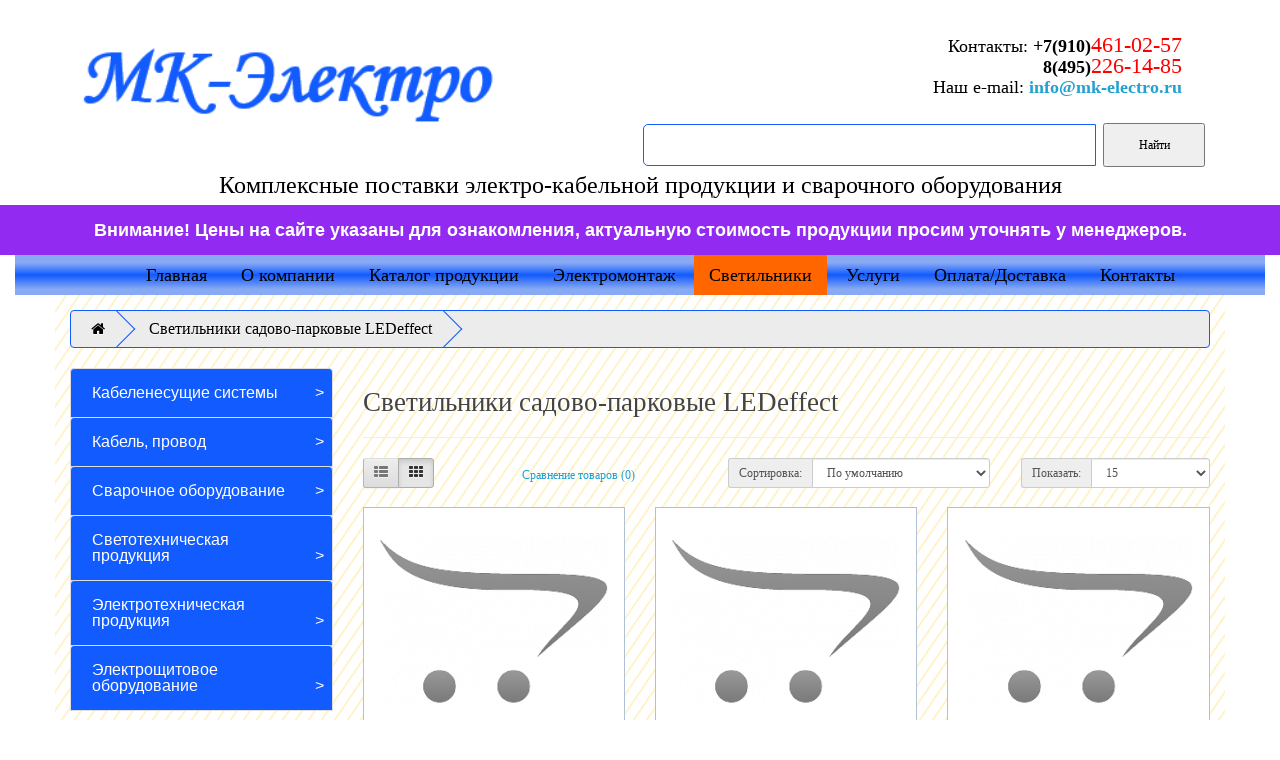

--- FILE ---
content_type: text/html; charset=utf-8
request_url: https://mk-electro.ru/svetilniki-sadovo-parkovye-ledeffect
body_size: 76428
content:
<!DOCTYPE html>
<!--[if IE]><![endif]-->
<!--[if IE 8 ]><html dir="ltr" lang="ru" class="ie8"><![endif]-->
<!--[if IE 9 ]><html dir="ltr" lang="ru" class="ie9"><![endif]-->
<!--[if (gt IE 9)|!(IE)]><!-->
<html dir="ltr" lang="ru">
<!--<![endif]-->
<head>
<meta name="yandex-verification" content="f85518303ce60221" />
<meta charset="UTF-8" />
<meta name="viewport" content="width=device-width, initial-scale=1">
<meta http-equiv="X-UA-Compatible" content="IE=edge">
<title>Светильники садово-парковые LEDeffect</title>

      
<base href="https://mk-electro.ru/" />
<script src="catalog/view/javascript/jquery/jquery-2.1.1.min.js" type="text/javascript"></script>
<link href="catalog/view/javascript/bootstrap/css/bootstrap.min.css?v=1763521382" rel="stylesheet" media="screen" />
<script src="catalog/view/javascript/bootstrap/js/bootstrap.min.js" type="text/javascript"></script>
<link href="catalog/view/javascript/font-awesome/css/font-awesome.min.css" rel="stylesheet" type="text/css" />
<link href="//fonts.googleapis.com/css?family=Open+Sans:400,400i,300,700" rel="stylesheet" type="text/css" />
<link href="catalog/view/theme/default/stylesheet/stylesheet.css?v=1763521382" rel="stylesheet">
 <!-- <script type="text/javascript" charset="utf-8" src="/buyme/js/buyme.js?v=1763521382"></script> -->
<link href="catalog/view/theme/default/stylesheet/isearch.css" type="text/css" rel="stylesheet" media="screen" />
<script src="catalog/view/javascript/common.js?v=1763521382" type="text/javascript"></script>
<link href="https://mk-electro.ru/svetilniki-sadovo-parkovye-ledeffect" rel="canonical" />
<link href="https://mk-electro.ru/image/catalog/cart.png" rel="icon" />
<script src="catalog/view/javascript/dcaccordion/jquery.cookie.js" type="text/javascript"></script>
<script src="catalog/view/javascript/dcaccordion/jquery.accordion.js" type="text/javascript"></script>
<script src="catalog/view/javascript/isearch.js" type="text/javascript"></script>

									<script src="catalog/view/javascript/buyoneclick.js" type="text/javascript"></script>
											<script src="catalog/view/javascript/jquery.mask.min.js" type="text/javascript"></script>
						<script>
							$(document).ready(function(){
								$('#boc_phone').mask('+7(000)000-00-00');
							});
						</script>
															<link href="catalog/view/theme/default/stylesheet/buyoneclick.css" rel="stylesheet">				            
</head>
<body class="product-category-3479">

<nav id="top">
  <div class="container">
  <a rel="nofollow" href="/"><div class="logo"></div></a>
	<div class="content-r">
	<noindex>
	<div class="el">
	<div class="elc">Контакты:				<span style="font-weight: bolder;">+7(910)</span><span style="color:red;font-size:22px;">461-02-57</span><br>
	<span style="font-weight: bolder;">8(495)</span><span style="color:red;font-size:22px;">226-14-85</span>
	</div>
	<!-- <div>Электромонтаж:	<span style="font-weight: bolder;">+7(910)</span><span style="color:red;font-size:22px;">461-02-57</span></div> -->
	<!-- <div class="sv">Сварочное оборудование:				<span style="font-weight: bolder;">+7(910)</span><span style="color:red;font-size:22px;">461-02-57</span></div> -->
	<div class="email">Наш e-mail:		<span class="med" style="font-weight: bolder;"><a href="mailto:info@mk-electro.ru">info@mk-electro.ru</a></span></div>
	</noindex>
	</div> 

	<!-- <script> -->
  <!-- (function() { -->
    <!-- var cx = '012300804378293335553:jdizfma8up4'; -->
    <!-- var gcse = document.createElement('script'); -->
    <!-- gcse.type = 'text/javascript'; -->
    <!-- gcse.async = true; -->
    <!-- gcse.src = 'https://cse.google.com/cse.js?cx=' + cx; -->
    <!-- var s = document.getElementsByTagName('script')[0]; -->
    <!-- s.parentNode.insertBefore(gcse, s); -->
  <!-- })(); -->
<!-- </script> -->
<!-- <gcse:searchbox-only></gcse:searchbox-only> -->
<!-- <div class="ya-site-form ya-site-form_inited_no" onclick="return {'action':'http://electro-all.ru/search-ya','arrow':false,'bg':'transparent','fontsize':12,'fg':'#000000','language':'ru','logo':'rb','publicname':'Поиск по сайту electro-all.ru','suggest':true,'target':'_self','tld':'ru','type':2,'usebigdictionary':true,'searchid':2343555,'input_fg':'#000000','input_bg':'#ffffff','input_fontStyle':'normal','input_fontWeight':'normal','input_placeholder':'','input_placeholderColor':'#000000','input_borderColor':'#ffff00'}"><form action="https://yandex.ru/search/site/" method="get" target="_self" accept-charset="utf-8"><input type="hidden" name="searchid" value="2343555"/><input type="hidden" name="l10n" value="ru"/><input type="hidden" name="reqenc" value=""/><input type="search" name="text" value=""/><input type="submit" value="Найти"/></form></div><style type="text/css">.ya-page_js_yes .ya-site-form_inited_no { display: none; }</style><script type="text/javascript">(function(w,d,c){var s=d.createElement('script'),h=d.getElementsByTagName('script')[0],e=d.documentElement;if((' '+e.className+' ').indexOf(' ya-page_js_yes ')===-1){e.className+=' ya-page_js_yes';}s.type='text/javascript';s.async=true;s.charset='utf-8';s.src=(d.location.protocol==='https:'?'https:':'http:')+'//site.yandex.net/v2.0/js/all.js';h.parentNode.insertBefore(s,h);(w[c]||(w[c]=[])).push(function(){Ya.Site.Form.init()})})(window,document,'yandex_site_callbacks');</script>  -->
 
	<!-- <div style="float:right;padding-right:0px;" class="col-sm-5 search"> -->
	<!-- <div id="search" class="input-group">
  <input type="text" name="search" value="" placeholder="Поиск" class="form-control input-lg" />
  <span class="input-group-btn">
    <button type="button" class="btn btn-default btn-lg"><i class="fa fa-search"></i></button>
  </span>
</div> -->
      <!-- </div> -->
<div class="ya-site-form ya-site-form_inited_no" data-bem="{&quot;action&quot;:&quot;http://mk-electro.ru/yandex&quot;,&quot;arrow&quot;:false,&quot;bg&quot;:&quot;transparent&quot;,&quot;fontsize&quot;:12,&quot;fg&quot;:&quot;#000000&quot;,&quot;language&quot;:&quot;ru&quot;,&quot;logo&quot;:&quot;rb&quot;,&quot;publicname&quot;:&quot;Поиск по сайту mk-electro.ru&quot;,&quot;suggest&quot;:true,&quot;target&quot;:&quot;_self&quot;,&quot;tld&quot;:&quot;ru&quot;,&quot;type&quot;:2,&quot;usebigdictionary&quot;:true,&quot;searchid&quot;:2343555,&quot;input_fg&quot;:&quot;#000000&quot;,&quot;input_bg&quot;:&quot;#ffffff&quot;,&quot;input_fontStyle&quot;:&quot;normal&quot;,&quot;input_fontWeight&quot;:&quot;normal&quot;,&quot;input_placeholder&quot;:&quot;&quot;,&quot;input_placeholderColor&quot;:&quot;#fff&quot;,&quot;input_borderColor&quot;:&quot;#165eff&quot;}"><form action="https://yandex.ru/search/site/" method="get" target="_self" accept-charset="utf-8"><input type="hidden" name="searchid" value="2343555"/><input type="hidden" name="l10n" value="ru"/><input type="hidden" name="reqenc" value=""/><input type="search" name="text" value=""/><input type="submit" value="Найти"/></form></div><style type="text/css">.ya-page_js_yes .ya-site-form_inited_no { display: none; }</style><script type="text/javascript">(function(w,d,c){var s=d.createElement('script'),h=d.getElementsByTagName('script')[0],e=d.documentElement;if((' '+e.className+' ').indexOf(' ya-page_js_yes ')===-1){e.className+=' ya-page_js_yes';}s.type='text/javascript';s.async=true;s.charset='utf-8';s.src=(d.location.protocol==='https:'?'https:':'http:')+'//site.yandex.net/v2.0/js/all.js';h.parentNode.insertBefore(s,h);(w[c]||(w[c]=[])).push(function(){Ya.Site.Form.init()})})(window,document,'yandex_site_callbacks');</script>
</form></div><style type="text/css">.ya-page_js_yes .ya-site-form_inited_no { display: none; }</style><script type="text/javascript">(function(w,d,c){var s=d.createElement('script'),h=d.getElementsByTagName('script')[0],e=d.documentElement;if((' '+e.className+' ').indexOf(' ya-page_js_yes ')===-1){e.className+=' ya-page_js_yes';}s.type='text/javascript';s.async=true;s.charset='utf-8';s.src=(d.location.protocol==='https:'?'https:':'http:')+'//site.yandex.net/v2.0/js/all.js';h.parentNode.insertBefore(s,h);(w[c]||(w[c]=[])).push(function(){Ya.Site.Form.init()})})(window,document,'yandex_site_callbacks');</script>
    <!--  -->
    <!--  -->
	
    <!-- <div id="top-links" class="nav pull-right"> --> 
      <!-- <ul class="list-inline"> -->
        <!-- <li><a href="https://mk-electro.ru/index.php?route=information/contact"><i class="fa fa-phone"></i></a> <span class="hidden-xs hidden-sm hidden-md">+7(910)461-02-57</span></li> -->
        <!-- <li class="dropdown"><a href="https://mk-electro.ru/index.php?route=account/account" title="Личный кабинет" class="dropdown-toggle" data-toggle="dropdown"><i class="fa fa-user"></i> <span class="hidden-xs hidden-sm hidden-md">Личный кабинет</span> <span class="caret"></span></a> -->
          <!-- <ul class="dropdown-menu dropdown-menu-right"> -->
            <!--  -->
            <!-- <li><a href="https://mk-electro.ru/index.php?route=account/register">Регистрация</a></li> -->
            <!-- <li><a href="https://mk-electro.ru/index.php?route=account/login">Авторизация</a></li> -->
            <!--  -->
          <!-- </ul> -->
        <!-- </li> -->
        <!-- <li><a href="https://mk-electro.ru/index.php?route=account/wishlist" id="wishlist-total" title="Закладки (0)"><i class="fa fa-heart"></i> <span class="hidden-xs hidden-sm hidden-md">Закладки (0)</span></a></li> -->
        <!-- <li><a href="https://mk-electro.ru/index.php?route=checkout/cart" title="Корзина"><i class="fa fa-shopping-cart"></i> <span class="hidden-xs hidden-sm hidden-md">Корзина</span></a></li> -->
        <!-- <li><a href="https://mk-electro.ru/index.php?route=checkout/checkout" title="Оформление заказа"><i class="fa fa-share"></i> <span class="hidden-xs hidden-sm hidden-md">Оформление заказа</span></a></li> -->
      <!-- </ul> -->
    <!-- </div> -->
  </div>
  
</nav><div style="text-align:center;width:100%;margin-bottom:10px;font-size: 24px;">Комплексные поставки электро-кабельной продукции и сварочного оборудования</div>
<div style="    padding: 15px;    color: white;    font-size: 18px;    font-weight: bold;    background-color: #922af1;    font-family: 'DIN-Text-Thin', Arial, sans-serif;    margin: 0 auto;    text-align: center;    ">Внимание! Цены на сайте указаны для ознакомления, актуальную стоимость продукции просим уточнять у менеджеров.</div>
<div class="container-2">
<button class="hamburger hamburger--slider" type="button">
  <span class="hamburger-box">
    <span class="hamburger-inner"></span>
  </span>
</button>
<div class="menu_bar" style="padding: 0px 15px">
  <div id="menu" align="center">
    <ul class="main_menu"> 
    <li><a class="menu_item" rel="nofollow" href="/index.php?route=common/home">Главная</a></li>
    <li><a class="menu_item" rel="nofollow" href="company">О компании</a></li>
    <li><a class="menu_item" rel="nofollow" href="/index.php?route=product/category&amp;path=166">Каталог продукции</a></li>
    <li><a class="menu_item" rel="nofollow" href="electroservice">Электромонтаж</a></li>
	<li style="background: #ff6600;"><a class="menu_item" rel="nofollow" href="https://svet.mk-electro.ru">Светильники</a></li>
    <!-- <li><a href="new">Новости</a></li> -->
    <li><a class="menu_item" rel="nofollow" href="uslugi">Услуги</a></li>
    <li><a class="menu_item" rel="nofollow" href="oplata">Оплата/Доставка</a></li>
    <li><a class="menu_item" rel="nofollow" href="contacts">Контакты</a></li>
     <div class="button-search"></div>
    </ul>
  </div>
</div>
</div>
<!-- <header> -->
  <!-- <div class="container"> -->
    <!-- <div class="row"> -->
      <!-- <div class="col-sm-4"> -->
        <!-- <div id="logo"> -->
          <!--  -->
          <!-- <a href="https://mk-electro.ru/index.php?route=common/home"><img src="https://mk-electro.ru/image/catalog/logo.png" title="Интернет магазин &quot;MK-electro&quot;" alt="Интернет магазин &quot;MK-electro&quot;" class="img-responsive" /></a> -->
          <!--  -->
        <!-- </div> -->
      <!-- </div> -->
      <!-- <div class="col-sm-5"><div id="search" class="input-group">
  <input type="text" name="search" value="" placeholder="Поиск" class="form-control input-lg" />
  <span class="input-group-btn">
    <button type="button" class="btn btn-default btn-lg"><i class="fa fa-search"></i></button>
  </span>
</div> -->
      <!-- </div> -->
      <!-- <div class="col-sm-3"><div id="cart" class="btn-group btn-block">
  <button type="button" data-toggle="dropdown" data-loading-text="Загрузка..." class="btn btn-inverse btn-block btn-lg dropdown-toggle"><i class="fa fa-shopping-cart"></i> <span id="cart-total">Товаров 0 (0р.)</span></button>
  <ul class="dropdown-menu pull-right">
        <li>
      <p class="text-center">Ваша корзина пуста!</p>
    </li>
      </ul>
</div>
</div> -->
    <!-- </div> -->
  <!-- </div> -->
<!-- </header> -->
<div class="container">
  <ul class="breadcrumb">
        <li><a href="https://mk-electro.ru/index.php?route=common/home"><i class="fa fa-home"></i></a></li>
        <li><a href="https://mk-electro.ru/svetilniki-sadovo-parkovye-ledeffect">Светильники садово-парковые LEDeffect</a></li>
      </ul>
  <div class="row"><aside id="column-left" class="col-sm-3 hidden-xs">
    
<script>
    $(function(){
        //$('.catalog').dcAccordion();
    })
</script>
<div class="navigation">
<ul class="list-group list-group-root catalog">
    <li class="item-p has-sub">
    <a class="list-group-item" href="https://mk-electro.ru/kabelenesushchie-sistemy">Кабеленесущие системы</a>
    <ul class="list-group">
        <li class="item-p has-sub">
    <a class="list-group-item" href="https://mk-electro.ru/kabelnye-kanaly">Кабельные каналы</a>
    <ul class="list-group">
        <li class="item-p has-sub">
    <a class="list-group-item" href="https://mk-electro.ru/kabel-kanaly-alyuminievye-i-kolonny">Кабель-каналы алюминиевые и колонны</a>
    <ul class="list-group">
        <li class="item-p">
    <a class="list-group-item" href="https://mk-electro.ru/ustanovochnye-kabelkanaly-alyuminiy-obo-bettermann"> Установочные кабельканалы, алюминий OBO Bettermann</a>
</li>
<li class="item-p has-sub">
    <a class="list-group-item" href="https://mk-electro.ru/alyuminievye-koroba-i-kolonny-dkc">Алюминиевые короба и колонны DKC</a>
    <ul class="list-group">
        <li class="item-p">
    <a class="list-group-item" href="https://mk-electro.ru/aksessuary-dlya-korobov-iz-alyuminiya-dkc">Аксессуары для коробов из алюминия DKC</a>
</li>
<li class="item-p">
    <a class="list-group-item" href="https://mk-electro.ru/aksessuary-dlya-elektroustanovki-dkc">Аксессуары для электроустановки DKC</a>
</li>
<li class="item-p">
    <a class="list-group-item" href="https://mk-electro.ru/koroba-i-kolonny-iz-alyuminiya-dkc">Короба и колонны из алюминия DKC</a>
</li>
    </ul>
</li>
    </ul>
</li>
<li class="item-p has-sub">
    <a class="list-group-item" href="https://mk-electro.ru/kabel-kanaly-dlya-sistem-kondicionirovaniya">Кабель-каналы для систем кондиционирования</a>
    <ul class="list-group">
        <li class="item-p has-sub">
    <a class="list-group-item" href="https://mk-electro.ru/koroba-i-aksessuary-dlya-kondicionirovaniya-dkc">Короба и аксессуары для кондиционирования DKC</a>
    <ul class="list-group">
        <li class="item-p">
    <a class="list-group-item" href="https://mk-electro.ru/koroba-dlya-kondicionerov-angara-dkc">Короба для кондиционеров ''Angara'' DKC</a>
</li>
<li class="item-p">
    <a class="list-group-item" href="https://mk-electro.ru/shlangi-drenazhnye-angara-dkc">Шланги дренажные ''Angara'' DKC</a>
</li>
    </ul>
</li>
    </ul>
</li>
<li class="item-p has-sub">
    <a class="list-group-item" href="https://mk-electro.ru/kabel-kanaly-magistralnye-minikanaly">Кабель-каналы магистральные (миниканалы)</a>
    <ul class="list-group">
        <li class="item-p">
    <a class="list-group-item" href="https://mk-electro.ru/kabel-kanaly-ecoline-iek">Кабель-каналы  ECOLINE ИЭК</a>
</li>
<li class="item-p has-sub">
    <a class="list-group-item" href="https://mk-electro.ru/kabel-kanaly-elekor-iek">Кабель-каналы  Элекор ИЭК</a>
    <ul class="list-group">
        <li class="item-p">
    <a class="list-group-item" href="https://mk-electro.ru/aksessuary-dlya-kabel-kanala-elekor-iek">Аксессуары для кабель-канала Элекор ИЭК</a>
</li>
<li class="item-p">
    <a class="list-group-item" href="https://mk-electro.ru/kabel-kanal-elekor-iek">Кабель-канал  Элекор ИЭК</a>
</li>
    </ul>
</li>
<li class="item-p has-sub">
    <a class="list-group-item" href="https://mk-electro.ru/kabel-kanaly-dkc">Кабель-каналы DKC</a>
    <ul class="list-group">
        <li class="item-p">
    <a class="list-group-item" href="https://mk-electro.ru/aksessuary-dlya-minikanala-in-liner-dkc">Аксессуары для миниканала ''In-Liner'' DKC</a>
</li>
<li class="item-p">
    <a class="list-group-item" href="https://mk-electro.ru/minikanal-in-liner-dkc">Миниканал ''In-Liner'' DKC</a>
</li>
    </ul>
</li>
<li class="item-p has-sub">
    <a class="list-group-item" href="https://mk-electro.ru/kabel-kanaly-ekf">Кабель-каналы EKF</a>
    <ul class="list-group">
        <li class="item-p">
    <a class="list-group-item" href="https://mk-electro.ru/aksessuary-dlya-kabel-kanala-ekf">Аксессуары для кабель-канала EKF</a>
</li>
<li class="item-p">
    <a class="list-group-item" href="https://mk-electro.ru/kabel-kanal-flex">Кабель-канал Flex</a>
</li>
    </ul>
</li>
<li class="item-p">
    <a class="list-group-item" href="https://mk-electro.ru/kabel-kanaly-legrand">Кабель-каналы Legrand</a>
</li>
<li class="item-p">
    <a class="list-group-item" href="https://mk-electro.ru/kabel-kanaly-tplast">Кабель-каналы t.plast</a>
</li>
<li class="item-p has-sub">
    <a class="list-group-item" href="https://mk-electro.ru/kabel-kanaly-tdm">Кабель-каналы TDM</a>
    <ul class="list-group">
        <li class="item-p">
    <a class="list-group-item" href="https://mk-electro.ru/aksessuary-dlya-kabel-kanala-tdm">Аксессуары для кабель-канала TDM</a>
</li>
<li class="item-p">
    <a class="list-group-item" href="https://mk-electro.ru/kabel-kanal-tdm">Кабель-канал TDM</a>
</li>
    </ul>
</li>
<li class="item-p">
    <a class="list-group-item" href="https://mk-electro.ru/kabel-kanaly-otechestvennye">Кабель-каналы отечественные</a>
</li>
<li class="item-p">
    <a class="list-group-item" href="https://mk-electro.ru/kabel-kanaly-promrukav">Кабель-каналы Промрукав</a>
</li>
<li class="item-p has-sub">
    <a class="list-group-item" href="https://mk-electro.ru/kabel-kanaly-ruvinil">Кабель-каналы Рувинил</a>
    <ul class="list-group">
        <li class="item-p">
    <a class="list-group-item" href="https://mk-electro.ru/aksessuary-dlya-kabel-kanala-ruvinil-1">Аксессуары для кабель-канала Рувинил</a>
</li>
<li class="item-p">
    <a class="list-group-item" href="https://mk-electro.ru/kabel-kanal-ruvinil">Кабель-канал Рувинил</a>
</li>
    </ul>
</li>
<li class="item-p">
    <a class="list-group-item" href="https://mk-electro.ru/kabel-kanaly-samokleyushchiesya-iek">Кабель-каналы самоклеющиеся ИЭК</a>
</li>
<li class="item-p">
    <a class="list-group-item" href="https://mk-electro.ru/kabel-kanaly-ural-pak">Кабель-каналы Урал ПАК</a>
</li>
<li class="item-p has-sub">
    <a class="list-group-item" href="https://mk-electro.ru/kabel-kanaly-e-plast">Кабель-каналы Э-Пласт</a>
    <ul class="list-group">
        <li class="item-p">
    <a class="list-group-item" href="https://mk-electro.ru/aksessuary-dlya-kabel-kanalov-e-plast">Аксессуары для кабель-каналов Э-Пласт</a>
</li>
    </ul>
</li>
<li class="item-p">
    <a class="list-group-item" href="https://mk-electro.ru/kabel-kanaly-era">Кабель-каналы ЭРА</a>
</li>
    </ul>
</li>
<li class="item-p has-sub">
    <a class="list-group-item" href="https://mk-electro.ru/kabel-kanaly-napolnye-i-plintusnye">Кабель-каналы напольные и плинтусные</a>
    <ul class="list-group">
        <li class="item-p has-sub">
    <a class="list-group-item" href="https://mk-electro.ru/kabel-kanaly-napolnye-i-plintusnye-dkc">Кабель-каналы напольные и плинтусные DKC</a>
    <ul class="list-group">
        <li class="item-p has-sub">
    <a class="list-group-item" href="https://mk-electro.ru/kanaly-plintusa-evolutionart-dkc">Каналы-плинтуса ''Evolution/Art'' DKC</a>
    <ul class="list-group">
        <li class="item-p">
    <a class="list-group-item" href="https://mk-electro.ru/aksessuary-dlya-kanalov-plintusov-evolutionart-dkc">Аксессуары для каналов-плинтусов ''Evolution/Art'' DKC</a>
</li>
<li class="item-p has-sub">
    <a class="list-group-item" href="https://mk-electro.ru/kanaly-plintusa-evolutionart-dkc-1">Каналы-плинтуса ''Evolution/Art'' DKC</a>
    <ul class="list-group">
        <li class="item-p">
    <a class="list-group-item" href="https://mk-electro.ru/kanal-plintus-3-otdeleniya-evolutionart-dkc">Канал-плинтус 3 отделения ''Evolution/Art'' DKC</a>
</li>
<li class="item-p">
    <a class="list-group-item" href="https://mk-electro.ru/kanal-plintus-5-otdeleniy-evolutionart-dkc">Канал-плинтус 5 отделений ''Evolution/Art'' DKC</a>
</li>
    </ul>
</li>
    </ul>
</li>
<li class="item-p">
    <a class="list-group-item" href="https://mk-electro.ru/napolnaya-bashenka-bus-in-liner-front-dkc">Напольная башенка BUS ''In-Liner Front'' DKC</a>
</li>
<li class="item-p">
    <a class="list-group-item" href="https://mk-electro.ru/napolnye-kanaly-in-liner-front-dkc">Напольные каналы ''In-Liner Front'' DKC</a>
</li>
<li class="item-p">
    <a class="list-group-item" href="https://mk-electro.ru/napolnye-lyuchki-in-liner-front-dkc">Напольные лючки ''In-Liner Front'' DKC</a>
</li>
    </ul>
</li>
<li class="item-p">
    <a class="list-group-item" href="https://mk-electro.ru/kabel-kanaly-napolnye-i-plintusnye-elekor-iek">Кабель-каналы напольные и плинтусные Элекор ИЭК</a>
</li>
<li class="item-p has-sub">
    <a class="list-group-item" href="https://mk-electro.ru/sistemy-prokladki-kabelya-v-polah-obo-bettermann">Системы прокладки кабеля в полах OBO Bettermann</a>
    <ul class="list-group">
        <li class="item-p">
    <a class="list-group-item" href="https://mk-electro.ru/napolnye-sistemy">Напольные системы</a>
</li>
<li class="item-p">
    <a class="list-group-item" href="https://mk-electro.ru/podpolnye-sistemy-skrytoy-ustanovki">Подпольные системы скрытой установки</a>
</li>
<li class="item-p">
    <a class="list-group-item" href="https://mk-electro.ru/sistemy-kassetnyh-ramok-rk">Системы кассетных рамок RK</a>
</li>
<li class="item-p">
    <a class="list-group-item" href="https://mk-electro.ru/sistemy-lyuchkov-ges-r2">Системы лючков GES R2</a>
</li>
<li class="item-p">
    <a class="list-group-item" href="https://mk-electro.ru/sistemy-lyuchkov-udhome">Системы лючков UDHome</a>
</li>
<li class="item-p">
    <a class="list-group-item" href="https://mk-electro.ru/sistemy-montazhnyh-aksessuarov">Системы монтажных аксессуаров</a>
</li>
<li class="item-p">
    <a class="list-group-item" href="https://mk-electro.ru/sistemy-otkryvaemyh-kanalov">Системы открываемых каналов</a>
</li>
<li class="item-p">
    <a class="list-group-item" href="https://mk-electro.ru/sistemy-elektromontazhnyh-izdeliy">Системы электромонтажных изделий</a>
</li>
    </ul>
</li>
    </ul>
</li>
<li class="item-p has-sub">
    <a class="list-group-item" href="https://mk-electro.ru/kabel-kanaly-parapetnye">Кабель-каналы парапетные</a>
    <ul class="list-group">
        <li class="item-p has-sub">
    <a class="list-group-item" href="https://mk-electro.ru/kabel-kanaly-parapetnye-dkc">Кабель-каналы парапетные DKC</a>
    <ul class="list-group">
        <li class="item-p has-sub">
    <a class="list-group-item" href="https://mk-electro.ru/innovacionnye-kabelnye-kanaly-in-liner-front-dkc">Инновационные кабельные каналы ''In-Liner Front'' DKC</a>
    <ul class="list-group">
        <li class="item-p">
    <a class="list-group-item" href="https://mk-electro.ru/aksessuary-dlya-elektroustanovki-in-liner-front-dkc">Аксессуары для электроустановки ''In-Liner Front'' DKC</a>
</li>
<li class="item-p">
    <a class="list-group-item" href="https://mk-electro.ru/kabel-kanal-110h50-mm-i-aksessuary-in-liner-front-dkc">Кабель-канал 110х50 мм и аксессуары ''In-Liner Front'' DKC</a>
</li>
<li class="item-p">
    <a class="list-group-item" href="https://mk-electro.ru/kabel-kanal-140h50-mm-i-aksessuary-in-liner-front-dkc">Кабель-канал 140х50 мм и аксессуары ''In-Liner Front'' DKC</a>
</li>
<li class="item-p">
    <a class="list-group-item" href="https://mk-electro.ru/kabel-kanal-70h22-mm-i-aksessuary-in-liner-front-dkc">Кабель-канал 70х22 мм и аксессуары ''In-Liner Front'' DKC</a>
</li>
<li class="item-p">
    <a class="list-group-item" href="https://mk-electro.ru/kabel-kanal-90h25-mm-i-aksessuary-in-liner-front-dkc">Кабель-канал 90х25 мм и аксессуары ''In-Liner Front'' DKC</a>
</li>
<li class="item-p">
    <a class="list-group-item" href="https://mk-electro.ru/kabel-kanal-90h50-mm-i-aksessuary-in-liner-front-dkc">Кабель-канал 90х50 мм и аксессуары ''In-Liner Front'' DKC</a>
</li>
    </ul>
</li>
<li class="item-p has-sub">
    <a class="list-group-item" href="https://mk-electro.ru/kabelnye-kanaly-klassicheskie-in-liner-dkc">Кабельные каналы классические  ''In-Liner'' DKC</a>
    <ul class="list-group">
        <li class="item-p">
    <a class="list-group-item" href="https://mk-electro.ru/aksessuary-dlya-kabel-kanala-in-liner-dkc">Аксессуары для кабель-канала ''In-Liner'' DKC</a>
</li>
<li class="item-p">
    <a class="list-group-item" href="https://mk-electro.ru/kabel-kanal-in-liner-dkc">Кабель-канал ''In-Liner'' DKC</a>
</li>
    </ul>
</li>
    </ul>
</li>
<li class="item-p has-sub">
    <a class="list-group-item" href="https://mk-electro.ru/kabel-kanaly-parapetnye-legrand">Кабель-каналы парапетные Legrand</a>
    <ul class="list-group">
        <li class="item-p">
    <a class="list-group-item" href="https://mk-electro.ru/kabel-kanaly-dlp-s-gibkoy-kryshkoy-legrand">Кабель-каналы DLP с гибкой крышкой Legrand</a>
</li>
<li class="item-p">
    <a class="list-group-item" href="https://mk-electro.ru/kabel-kanaly-metra-legrand">Кабель-каналы Metra Legrand</a>
</li>
<li class="item-p">
    <a class="list-group-item" href="https://mk-electro.ru/kolonny-mnogorozetochnye-bloki-legrand">Колонны, многорозеточные блоки Legrand</a>
</li>
<li class="item-p">
    <a class="list-group-item" href="https://mk-electro.ru/mini-plintusy-i-plintusy-dlp-legrand">Мини-плинтусы и плинтусы DLP Legrand</a>
</li>
    </ul>
</li>
<li class="item-p has-sub">
    <a class="list-group-item" href="https://mk-electro.ru/kabel-kanaly-parapetnye-spl">Кабель-каналы парапетные SPL</a>
    <ul class="list-group">
        <li class="item-p">
    <a class="list-group-item" href="https://mk-electro.ru/aksessuary-dlya-kabel-kanala-spl">Аксессуары для кабель-канала SPL</a>
</li>
<li class="item-p">
    <a class="list-group-item" href="https://mk-electro.ru/kabel-kanaly-parapetnye-spl-1">Кабель-каналы парапетные SPL</a>
</li>
    </ul>
</li>
<li class="item-p">
    <a class="list-group-item" href="https://mk-electro.ru/kabel-kanaly-parapetnye-spl-2">Кабель-каналы парапетные SPL</a>
</li>
<li class="item-p has-sub">
    <a class="list-group-item" href="https://mk-electro.ru/kabel-kanaly-parapetnye-praymer-iek">Кабель-каналы парапетные Праймер ИЭК</a>
    <ul class="list-group">
        <li class="item-p">
    <a class="list-group-item" href="https://mk-electro.ru/aksessuary-dlya-kabel-kanala-praymer-iek">Аксессуары для кабель-канала Праймер ИЭК</a>
</li>
<li class="item-p">
    <a class="list-group-item" href="https://mk-electro.ru/kabel-kanal-praymer-iek">Кабель-канал Праймер ИЭК</a>
</li>
    </ul>
</li>
<li class="item-p has-sub">
    <a class="list-group-item" href="https://mk-electro.ru/kabel-kanaly-parapetnye-ruvinil">Кабель-каналы парапетные Рувинил</a>
    <ul class="list-group">
        <li class="item-p">
    <a class="list-group-item" href="https://mk-electro.ru/aksessuary-dlya-kabel-kanala-ruvinil">Аксессуары для кабель-канала Рувинил</a>
</li>
<li class="item-p">
    <a class="list-group-item" href="https://mk-electro.ru/kabel-kanal-parapetnyy-ruvinil">Кабель-канал парапетный Рувинил</a>
</li>
    </ul>
</li>
    </ul>
</li>
<li class="item-p has-sub">
    <a class="list-group-item" href="https://mk-electro.ru/kabel-kanaly-perforirovannye">Кабель-каналы перфорированные</a>
    <ul class="list-group">
        <li class="item-p">
    <a class="list-group-item" href="https://mk-electro.ru/kabel-kanaly-perforirovannye-quadro-dkc">Кабель-каналы перфорированные "Quadro" DKC</a>
</li>
<li class="item-p">
    <a class="list-group-item" href="https://mk-electro.ru/kabel-kanaly-perforirovannye-abb">Кабель-каналы перфорированные ABB</a>
</li>
<li class="item-p">
    <a class="list-group-item" href="https://mk-electro.ru/kabel-kanaly-perforirovannye-ekf">Кабель-каналы перфорированные EKF</a>
</li>
<li class="item-p">
    <a class="list-group-item" href="https://mk-electro.ru/kabel-kanaly-perforirovannye-impakt-tdm">Кабель-каналы перфорированные Импакт TDM</a>
</li>
<li class="item-p">
    <a class="list-group-item" href="https://mk-electro.ru/kabel-kanaly-perforirovannyy-impakt-iek">Кабель-каналы перфорированный Импакт ИЭК</a>
</li>
    </ul>
</li>
<li class="item-p has-sub">
    <a class="list-group-item" href="https://mk-electro.ru/kabel-kanaly-s-teksturoy-pod-derevo">Кабель-каналы с текстурой под дерево</a>
    <ul class="list-group">
        <li class="item-p has-sub">
    <a class="list-group-item" href="https://mk-electro.ru/kabel-kanaly-s-teksturoy-pod-derevo-tdm">Кабель-каналы с текстурой под дерево TDM</a>
    <ul class="list-group">
        <li class="item-p">
    <a class="list-group-item" href="https://mk-electro.ru/kabel-kanal-s-teksturoy-pod-derevo-buk-tdm">Кабель-канал с текстурой под дерево "бук" TDM</a>
</li>
<li class="item-p">
    <a class="list-group-item" href="https://mk-electro.ru/kabel-kanal-s-teksturoy-pod-derevo-zheltaya-sosna-tdm">Кабель-канал с текстурой под дерево "желтая сосна" TDM</a>
</li>
<li class="item-p">
    <a class="list-group-item" href="https://mk-electro.ru/kabel-kanal-s-teksturoy-pod-derevo-oreh-tdm">Кабель-канал с текстурой под дерево "орех" TDM</a>
</li>
<li class="item-p">
    <a class="list-group-item" href="https://mk-electro.ru/kabel-kanal-s-teksturoy-pod-derevo-sosna-tdm">Кабель-канал с текстурой под дерево "сосна" TDM</a>
</li>
    </ul>
</li>
<li class="item-p has-sub">
    <a class="list-group-item" href="https://mk-electro.ru/kabel-kanaly-s-teksturoy-pod-derevo-promrukav">Кабель-каналы с текстурой под дерево Промрукав</a>
    <ul class="list-group">
        <li class="item-p">
    <a class="list-group-item" href="https://mk-electro.ru/kabel-kanal-s-teksturoy-pod-derevo-buk-promrukav">Кабель-канал с текстурой под дерево "бук" Промрукав</a>
</li>
<li class="item-p">
    <a class="list-group-item" href="https://mk-electro.ru/kabel-kanal-s-teksturoy-pod-derevo-sosna-promrukav">Кабель-канал с текстурой под дерево "сосна" Промрукав</a>
</li>
    </ul>
</li>
<li class="item-p">
    <a class="list-group-item" href="https://mk-electro.ru/kabel-kanaly-s-teksturoy-pod-derevo-era">Кабель-каналы с текстурой под дерево ЭРА</a>
</li>
<li class="item-p has-sub">
    <a class="list-group-item" href="https://mk-electro.ru/kabel-kanaly-teksturoy-pod-derevo-iek">Кабель-каналы текстурой под дерево ИЭК</a>
    <ul class="list-group">
        <li class="item-p">
    <a class="list-group-item" href="https://mk-electro.ru/aksessuary-dlya-kabel-kanala-s-teksturoy-pod-derevo-iek">Аксессуары для кабель-канала с текстурой под дерево ИЭК</a>
</li>
<li class="item-p">
    <a class="list-group-item" href="https://mk-electro.ru/kabel-kanal-elekor-s-teksturoy-pod-derevo-dub-iek">Кабель-канал Элекор с текстурой под дерево "дуб" ИЭК</a>
</li>
<li class="item-p">
    <a class="list-group-item" href="https://mk-electro.ru/kabel-kanal-elekor-s-teksturoy-pod-derevo-sosna-iek">Кабель-канал Элекор с текстурой под дерево "сосна" ИЭК</a>
</li>
    </ul>
</li>
    </ul>
</li>
<li class="item-p has-sub">
    <a class="list-group-item" href="https://mk-electro.ru/kabelnye-kanaly-obo-bettermann">Кабельные каналы OBO Bettermann</a>
    <ul class="list-group">
        <li class="item-p">
    <a class="list-group-item" href="https://mk-electro.ru/aksessuary-k-ustanovochnym-kabelkanalam-i-servisnym-stoykam">Аксессуары к установочным кабельканалам и сервисным стойкам</a>
</li>
<li class="item-p">
    <a class="list-group-item" href="https://mk-electro.ru/kabelnyy-kanal-metall">Кабельный канал, металл</a>
</li>
<li class="item-p">
    <a class="list-group-item" href="https://mk-electro.ru/kabelnyy-kanal-plastik">Кабельный канал, пластик</a>
</li>
<li class="item-p">
    <a class="list-group-item" href="https://mk-electro.ru/kanaly-dlya-prokladki-vnutri-elektroshchitov">Каналы для прокладки внутри электрощитов</a>
</li>
<li class="item-p">
    <a class="list-group-item" href="https://mk-electro.ru/servisnye-stoyki">Сервисные стойки</a>
</li>
<li class="item-p">
    <a class="list-group-item" href="https://mk-electro.ru/ustanovochnye-kabelkanaly-plastik">Установочные кабельканалы, пластик</a>
</li>
<li class="item-p">
    <a class="list-group-item" href="https://mk-electro.ru/ustanovochnye-kabelkanaly-stal">Установочные кабельканалы, сталь</a>
</li>
    </ul>
</li>
    </ul>
</li>
<li class="item-p has-sub">
    <a class="list-group-item" href="https://mk-electro.ru/krepyozh">Крепёж</a>
    <ul class="list-group">
        <li class="item-p has-sub">
    <a class="list-group-item" href="https://mk-electro.ru/ankery">Анкеры</a>
    <ul class="list-group">
        <li class="item-p">
    <a class="list-group-item" href="https://mk-electro.ru/ankery-dyubeli-molli">Анкеры (дюбели) Молли</a>
</li>
<li class="item-p">
    <a class="list-group-item" href="https://mk-electro.ru/ankery-zabivaemye-latunnye-laz">Анкеры забиваемые латунные LAZ</a>
</li>
<li class="item-p">
    <a class="list-group-item" href="https://mk-electro.ru/ankery-zabivaemye-ocinkovannye-drm">Анкеры забиваемые оцинкованные DRM</a>
</li>
<li class="item-p">
    <a class="list-group-item" href="https://mk-electro.ru/ankery-klinovye-man">Анкеры клиновые MAN</a>
</li>
<li class="item-p">
    <a class="list-group-item" href="https://mk-electro.ru/ankery-klinovye-wam">Анкеры клиновые WAM</a>
</li>
<li class="item-p">
    <a class="list-group-item" href="https://mk-electro.ru/ankery-potolochnye-s-ushkom-wam-gp">Анкеры потолочные с ушком WAM - ГП</a>
</li>
<li class="item-p">
    <a class="list-group-item" href="https://mk-electro.ru/ankery-skladnye-pruzhinnye-s-kryukom-pruzhdyubel-c-kolco">Анкеры складные пружинные с крюком (пруж/дюбель C-кольцо)</a>
</li>
<li class="item-p">
    <a class="list-group-item" href="https://mk-electro.ru/ankery-himicheskie">Анкеры химические</a>
</li>
<li class="item-p">
    <a class="list-group-item" href="https://mk-electro.ru/bolty-ankernye-hbm">Болты анкерные HBM</a>
</li>
<li class="item-p">
    <a class="list-group-item" href="https://mk-electro.ru/bolty-ankernye-hg-s-kryukom">Болты анкерные HG с крюком</a>
</li>
<li class="item-p">
    <a class="list-group-item" href="https://mk-electro.ru/bolty-ankernye-hl-s-g-obraznym-kryukom">Болты анкерные HL с Г-образным крюком</a>
</li>
<li class="item-p">
    <a class="list-group-item" href="https://mk-electro.ru/bolty-ankernye-hnd-dvuhraspornye-s-gaykoy">Болты анкерные HND двухраспорные с гайкой</a>
</li>
<li class="item-p">
    <a class="list-group-item" href="https://mk-electro.ru/bolty-ankernye-hnm-s-gaykoy">Болты анкерные HNM с гайкой</a>
</li>
<li class="item-p">
    <a class="list-group-item" href="https://mk-electro.ru/bolty-ankernyy-ha-s-kolcom">Болты анкерный HA с кольцом</a>
</li>
<li class="item-p">
    <a class="list-group-item" href="https://mk-electro.ru/dyubeli-ramnye-metallicheskie-mf">Дюбели рамные металлические MF</a>
</li>
    </ul>
</li>
<li class="item-p has-sub">
    <a class="list-group-item" href="https://mk-electro.ru/gvozdi">Гвозди</a>
    <ul class="list-group">
        <li class="item-p">
    <a class="list-group-item" href="https://mk-electro.ru/gvozdi-vintovye">Гвозди винтовые</a>
</li>
<li class="item-p">
    <a class="list-group-item" href="https://mk-electro.ru/gvozdi-ershenye">Гвозди ершеные</a>
</li>
<li class="item-p">
    <a class="list-group-item" href="https://mk-electro.ru/gvozdi-stroitelnye">Гвозди строительные</a>
</li>
<li class="item-p">
    <a class="list-group-item" href="https://mk-electro.ru/gvozdi-stroitelnye-ocinkovannye">Гвозди строительные оцинкованные</a>
</li>
<li class="item-p">
    <a class="list-group-item" href="https://mk-electro.ru/gvozdi-tolevye-gost-4029-63">Гвозди толевые ГОСТ 4029-63</a>
</li>
<li class="item-p">
    <a class="list-group-item" href="https://mk-electro.ru/gvozdi-tolevye-evro-ocinkovannye">Гвозди толевые Евро оцинкованные</a>
</li>
<li class="item-p">
    <a class="list-group-item" href="https://mk-electro.ru/gvozdi-finishnye-bronzovye">Гвозди финишные бронзовые</a>
</li>
<li class="item-p">
    <a class="list-group-item" href="https://mk-electro.ru/gvozdi-finishnye-latunirovannye">Гвозди финишные латунированные</a>
</li>
<li class="item-p">
    <a class="list-group-item" href="https://mk-electro.ru/gvozdi-finishnye-omednennye">Гвозди финишные омедненные</a>
</li>
<li class="item-p">
    <a class="list-group-item" href="https://mk-electro.ru/gvozdi-finishnye-ocinkovannye">Гвозди финишные оцинкованные</a>
</li>
<li class="item-p">
    <a class="list-group-item" href="https://mk-electro.ru/gvozdi-shifernye">Гвозди шиферные</a>
</li>
<li class="item-p">
    <a class="list-group-item" href="https://mk-electro.ru/provoloki-vyazalnye">Проволоки вязальные</a>
</li>
    </ul>
</li>
<li class="item-p has-sub">
    <a class="list-group-item" href="https://mk-electro.ru/dyubeli">Дюбели</a>
    <ul class="list-group">
        <li class="item-p">
    <a class="list-group-item" href="https://mk-electro.ru/dyubeli-ankery-babochka-polipropilen">Дюбели (анкеры) Бабочка полипропилен</a>
</li>
<li class="item-p">
    <a class="list-group-item" href="https://mk-electro.ru/dyubeli-driva">Дюбели Driva</a>
</li>
<li class="item-p">
    <a class="list-group-item" href="https://mk-electro.ru/dyubeli-dlya-gazo-penobetona-metall">Дюбели для газо-пенобетона металл</a>
</li>
<li class="item-p">
    <a class="list-group-item" href="https://mk-electro.ru/dyubeli-dlya-gazo-penobetona-neylon">Дюбели для газо-пенобетона нейлон</a>
</li>
<li class="item-p">
    <a class="list-group-item" href="https://mk-electro.ru/dyubeli-dlya-teploizolyacii-s-metallicheskim-gvozdem-izm">Дюбели для теплоизоляции с металлическим гвоздем (IZM)</a>
</li>
<li class="item-p">
    <a class="list-group-item" href="https://mk-electro.ru/dyubeli-dlya-teploizolyacii-s-plastikovym-gvozdem-izo">Дюбели для теплоизоляции с пластиковым гвоздем (IZO)</a>
</li>
<li class="item-p">
    <a class="list-group-item" href="https://mk-electro.ru/dyubeli-dlya-teploizolyacii-s-termogolovkoy-izl-t">Дюбели для теплоизоляции с термоголовкой (IZL-T)</a>
</li>
<li class="item-p">
    <a class="list-group-item" href="https://mk-electro.ru/dyubeli-raspornye-tip-t-trehsegmentnye">Дюбели распорные (тип Т) трехсегментные</a>
</li>
<li class="item-p">
    <a class="list-group-item" href="https://mk-electro.ru/dyubeli-raspornye-chapay-shipyusy-polipropilen">Дюбели распорные ЧАПАЙ шипы+усы (полипропилен)</a>
</li>
<li class="item-p">
    <a class="list-group-item" href="https://mk-electro.ru/dyubeli-universalnye-polipropilen">Дюбели универсальные (полипропилен)</a>
</li>
<li class="item-p">
    <a class="list-group-item" href="https://mk-electro.ru/dyubeli-fasadnye">Дюбели фасадные</a>
</li>
<li class="item-p">
    <a class="list-group-item" href="https://mk-electro.ru/termoshayby-dlya-polikarbonata">Термошайбы для поликарбоната</a>
</li>
<li class="item-p">
    <a class="list-group-item" href="https://mk-electro.ru/shayby-krovelnye-uplotnitelnye-epdm">Шайбы кровельные уплотнительные EPDM</a>
</li>
    </ul>
</li>
<li class="item-p has-sub">
    <a class="list-group-item" href="https://mk-electro.ru/dyubel-gvozdi">Дюбель-гвозди</a>
    <ul class="list-group">
        <li class="item-p">
    <a class="list-group-item" href="https://mk-electro.ru/dyubel-gvozdi-neylon">Дюбель-гвозди (нейлон)</a>
</li>
<li class="item-p">
    <a class="list-group-item" href="https://mk-electro.ru/dyubel-gvozdi-polipropilen">Дюбель-гвозди (полипропилен)</a>
</li>
<li class="item-p">
    <a class="list-group-item" href="https://mk-electro.ru/dyubel-gvozdi-montazhnye">Дюбель-гвозди монтажные</a>
</li>
    </ul>
</li>
<li class="item-p has-sub">
    <a class="list-group-item" href="https://mk-electro.ru/krepyozh-gruzovoy-cepi-trosy-karabiny">Крепёж грузовой (цепи, тросы, карабины)</a>
    <ul class="list-group">
        <li class="item-p">
    <a class="list-group-item" href="https://mk-electro.ru/bloki-dlya-trosa-dvoynye-ocinkovannye-neylonovyy-shkiv">Блоки для троса двойные оцинкованные (нейлоновый шкив)</a>
</li>
<li class="item-p">
    <a class="list-group-item" href="https://mk-electro.ru/bloki-dlya-trosa-odinarnye-ocinkovannye-neylonovyy-shkiv">Блоки для троса одинарные оцинкованные (нейлоновый шкив)</a>
</li>
<li class="item-p">
    <a class="list-group-item" href="https://mk-electro.ru/vertlyugi-petlya-petlya-ocinkovannye">Вертлюги петля-петля оцинкованные</a>
</li>
<li class="item-p">
    <a class="list-group-item" href="https://mk-electro.ru/zazhimy-dlya-stalnyh-kanatov-din741">Зажимы для стальных канатов DIN741</a>
</li>
<li class="item-p">
    <a class="list-group-item" href="https://mk-electro.ru/zazhimy-dlya-trosa-duplex">Зажимы для троса Duplex</a>
</li>
<li class="item-p">
    <a class="list-group-item" href="https://mk-electro.ru/zazhimy-dlya-trosa-simplex">Зажимы для троса Simplex</a>
</li>
<li class="item-p">
    <a class="list-group-item" href="https://mk-electro.ru/zazhimy-dlya-trosa-alyuminievye">Зажимы для троса алюминиевые</a>
</li>
<li class="item-p">
    <a class="list-group-item" href="https://mk-electro.ru/karabiny-vintovye">Карабины винтовые</a>
</li>
<li class="item-p">
    <a class="list-group-item" href="https://mk-electro.ru/karabiny-pozharnye-din5299s">Карабины пожарные DIN5299С</a>
</li>
<li class="item-p">
    <a class="list-group-item" href="https://mk-electro.ru/karabiny-tip-125-ta">Карабины тип 125 ТА</a>
</li>
<li class="item-p">
    <a class="list-group-item" href="https://mk-electro.ru/karabiny-tip-125-ta-s-vertlyugom">Карабины тип 125 ТА с вертлюгом</a>
</li>
<li class="item-p">
    <a class="list-group-item" href="https://mk-electro.ru/koushi-dlya-stalnyh-kanatov-din6899">Коуши для стальных канатов DIN6899</a>
</li>
<li class="item-p">
    <a class="list-group-item" href="https://mk-electro.ru/kryuki-takelazhnye-s-fiksatorom-din-689">Крюки такелажные с фиксатором Din 689</a>
</li>
<li class="item-p">
    <a class="list-group-item" href="https://mk-electro.ru/kryuchki-s-obraznye">Крючки S-образные</a>
</li>
<li class="item-p">
    <a class="list-group-item" href="https://mk-electro.ru/rym-bolty-din580">Рым-болты DIN580</a>
</li>
<li class="item-p">
    <a class="list-group-item" href="https://mk-electro.ru/rym-gayki-din582">Рым-гайки DIN582</a>
</li>
<li class="item-p">
    <a class="list-group-item" href="https://mk-electro.ru/skoby-takelazhnye">Скобы такелажные</a>
</li>
<li class="item-p">
    <a class="list-group-item" href="https://mk-electro.ru/soediniteli-cepi">Соединители цепи</a>
</li>
<li class="item-p">
    <a class="list-group-item" href="https://mk-electro.ru/talrepy-kryuk-kolco-din1480">Талрепы крюк-кольцо DIN1480</a>
</li>
<li class="item-p">
    <a class="list-group-item" href="https://mk-electro.ru/trosy-v-opletke-pvh-swr-pvc">Тросы в оплетке ПВХ (SWR PVC)</a>
</li>
<li class="item-p">
    <a class="list-group-item" href="https://mk-electro.ru/trosy-dlya-rastyazhki-din3055-swr">Тросы для растяжки DIN3055 (SWR)</a>
</li>
<li class="item-p">
    <a class="list-group-item" href="https://mk-electro.ru/cepi-svarnye-dlinnozvennye-din763-llc">Цепи сварные длиннозвенные DIN763 (LLC)</a>
</li>
<li class="item-p">
    <a class="list-group-item" href="https://mk-electro.ru/cepi-svarnye-korotkozvennye-din766-slc">Цепи сварные короткозвенные DIN766 (SLC)</a>
</li>
    </ul>
</li>
<li class="item-p has-sub">
    <a class="list-group-item" href="https://mk-electro.ru/krepyozh-metricheskiy-bolty-gayki-shpilki">Крепёж метрический (болты, гайки, шпильки)</a>
    <ul class="list-group">
        <li class="item-p">
    <a class="list-group-item" href="https://mk-electro.ru/bolty-din912-s-vnutrennim-shestigrannikom">Болты DIN912 с внутренним шестигранником</a>
</li>
<li class="item-p">
    <a class="list-group-item" href="https://mk-electro.ru/bolty-din933-s-shestigrannoy-golovkoy-ocinkovannye">Болты DIN933 с шестигранной головкой оцинкованные</a>
</li>
<li class="item-p">
    <a class="list-group-item" href="https://mk-electro.ru/vinty-din7985-s-polukrugloy-golovkoy-ocinkovannye">Винты DIN7985 с полукруглой головкой оцинкованные</a>
</li>
<li class="item-p">
    <a class="list-group-item" href="https://mk-electro.ru/vinty-din84-s-cilindricheskoy-golovkoy-ocinkovannye">Винты DIN84 с цилиндрической головкой оцинкованные</a>
</li>
<li class="item-p">
    <a class="list-group-item" href="https://mk-electro.ru/vinty-din965-s-potaynoy-golovkoy-ocinkovannye">Винты DIN965 с потайной головкой оцинкованные</a>
</li>
<li class="item-p">
    <a class="list-group-item" href="https://mk-electro.ru/gayki-din-6923-shestigrannye-s-flancem">Гайки DIN 6923 шестигранные с фланцем</a>
</li>
<li class="item-p">
    <a class="list-group-item" href="https://mk-electro.ru/gayki-din1587-kolpachkovye-ocinkovannye">Гайки DIN1587 колпачковые оцинкованные</a>
</li>
<li class="item-p">
    <a class="list-group-item" href="https://mk-electro.ru/gayki-din6334-soedinitelnye-ocinkovannye">Гайки DIN6334 соединительные оцинкованные</a>
</li>
<li class="item-p">
    <a class="list-group-item" href="https://mk-electro.ru/gayki-din934-shestigrannye-ocinkovannye">Гайки DIN934 шестигранные оцинкованные</a>
</li>
<li class="item-p">
    <a class="list-group-item" href="https://mk-electro.ru/gayki-din985-samokontryashchiesya-ocinkovannye">Гайки DIN985 самоконтрящиеся оцинкованные</a>
</li>
<li class="item-p">
    <a class="list-group-item" href="https://mk-electro.ru/gayki-barashkovye-din-315">Гайки барашковые DIN 315</a>
</li>
<li class="item-p">
    <a class="list-group-item" href="https://mk-electro.ru/krepezh-iz-poliamida">Крепеж из полиамида</a>
</li>
<li class="item-p">
    <a class="list-group-item" href="https://mk-electro.ru/kryuk-vinty-petlya-vinty">Крюк-винты, петля-винты</a>
</li>
<li class="item-p">
    <a class="list-group-item" href="https://mk-electro.ru/shayby-din125a-ploskie-ocinkovannye">Шайбы DIN125а плоские оцинкованные</a>
</li>
<li class="item-p">
    <a class="list-group-item" href="https://mk-electro.ru/shayby-din127b-pruzhinnye-ocinkovannye-grovernye">Шайбы DIN127b пружинные оцинкованные (гроверные)</a>
</li>
<li class="item-p">
    <a class="list-group-item" href="https://mk-electro.ru/shayby-din9021-kuzovnye-usilennye-ocinkovannye">Шайбы DIN9021 кузовные (усиленные) оцинкованные</a>
</li>
<li class="item-p">
    <a class="list-group-item" href="https://mk-electro.ru/shpilki-rezbovye">Шпильки резьбовые</a>
</li>
    </ul>
</li>
<li class="item-p has-sub">
    <a class="list-group-item" href="https://mk-electro.ru/krepyozh-perforirovannyy">Крепёж перфорированный</a>
    <ul class="list-group">
        <li class="item-p">
    <a class="list-group-item" href="https://mk-electro.ru/ankery-regulirovochnye">Анкеры регулировочные</a>
</li>
<li class="item-p">
    <a class="list-group-item" href="https://mk-electro.ru/derzhatel-balki">Держатель балки</a>
</li>
<li class="item-p">
    <a class="list-group-item" href="https://mk-electro.ru/lenty">Ленты</a>
</li>
<li class="item-p">
    <a class="list-group-item" href="https://mk-electro.ru/opory">Опоры</a>
</li>
<li class="item-p">
    <a class="list-group-item" href="https://mk-electro.ru/opory-skolzyashchie-dlya-stropil">Опоры скользящие для стропил</a>
</li>
<li class="item-p">
    <a class="list-group-item" href="https://mk-electro.ru/plastiny">Пластины</a>
</li>
<li class="item-p">
    <a class="list-group-item" href="https://mk-electro.ru/podves-pryamoy">Подвес прямой</a>
</li>
<li class="item-p">
    <a class="list-group-item" href="https://mk-electro.ru/proboy-ushko">Пробой ушко</a>
</li>
<li class="item-p">
    <a class="list-group-item" href="https://mk-electro.ru/profili-montazhnye">Профили монтажные</a>
</li>
<li class="item-p">
    <a class="list-group-item" href="https://mk-electro.ru/ugolki">Уголки</a>
</li>
    </ul>
</li>
<li class="item-p has-sub">
    <a class="list-group-item" href="https://mk-electro.ru/krepyozh-santehnicheskiy">Крепёж сантехнический</a>
    <ul class="list-group">
        <li class="item-p">
    <a class="list-group-item" href="https://mk-electro.ru/homuty-obzhimnye-nerzhaveyushchaya-stal">Хомуты обжимные нержавеющая сталь</a>
</li>
<li class="item-p">
    <a class="list-group-item" href="https://mk-electro.ru/homuty-obzhimnye-s-babochkoy-nerzhaveyushchaya-stal">Хомуты обжимные с бабочкой нержавеющая сталь</a>
</li>
<li class="item-p">
    <a class="list-group-item" href="https://mk-electro.ru/homuty-obzhimnye-s-babochkoy-cink">Хомуты обжимные с бабочкой цинк</a>
</li>
<li class="item-p">
    <a class="list-group-item" href="https://mk-electro.ru/homuty-obzhimnye-cink">Хомуты обжимные цинк</a>
</li>
    </ul>
</li>
<li class="item-p has-sub">
    <a class="list-group-item" href="https://mk-electro.ru/samorezy">Саморезы</a>
    <ul class="list-group">
        <li class="item-p">
    <a class="list-group-item" href="https://mk-electro.ru/samorezy-dlya-krepleniya-sendvich">Саморезы для крепления "Сэндвич"</a>
</li>
<li class="item-p">
    <a class="list-group-item" href="https://mk-electro.ru/samorezy-kr-krovelnye">Саморезы КР (кровельные)</a>
</li>
<li class="item-p">
    <a class="list-group-item" href="https://mk-electro.ru/samorezy-okonnye">Саморезы оконные</a>
</li>
<li class="item-p">
    <a class="list-group-item" href="https://mk-electro.ru/samorezy-shs-gvl">Саморезы ШС ГВЛ</a>
</li>
<li class="item-p">
    <a class="list-group-item" href="https://mk-electro.ru/samorezy-shsgd-gipsokarton-derevo">Саморезы ШСГД (гипсокартон-дерево)</a>
</li>
<li class="item-p">
    <a class="list-group-item" href="https://mk-electro.ru/samorezy-shsgm-gipsokarton-metall">Саморезы ШСГМ (гипсокартон-металл)</a>
</li>
<li class="item-p">
    <a class="list-group-item" href="https://mk-electro.ru/samorezy-shsmm-metall-metall">Саморезы ШСММ (металл-металл)</a>
</li>
<li class="item-p">
    <a class="list-group-item" href="https://mk-electro.ru/samorezy-shsmm-metall-metall-cvetnye">Саморезы ШСММ (металл-металл) цветные</a>
</li>
<li class="item-p">
    <a class="list-group-item" href="https://mk-electro.ru/samorezy-shsmm-sverlo-metall-metall">Саморезы ШСММ сверло (металл-металл)</a>
</li>
<li class="item-p">
    <a class="list-group-item" href="https://mk-electro.ru/samorezy-shsmm-sverlo-metall-metall-cvetnye">Саморезы ШСММ сверло (металл-металл) цветные</a>
</li>
<li class="item-p">
    <a class="list-group-item" href="https://mk-electro.ru/samorezy-shuzh-potaynaya-golovka-universalnye-zheltopassivirovannye">Саморезы ШУж потайная головка (универсальные желтопассивированные)</a>
</li>
<li class="item-p">
    <a class="list-group-item" href="https://mk-electro.ru/samorezy-shuc-potaynaya-golovka-universalnye-ocinkovannye">Саморезы ШУц потайная головка (универсальные оцинкованные)</a>
</li>
<li class="item-p">
    <a class="list-group-item" href="https://mk-electro.ru/shpilki-santehnicheskie">Шпильки сантехнические</a>
</li>
<li class="item-p">
    <a class="list-group-item" href="https://mk-electro.ru/shurupy-dlya-krepleniya-dereva-k-metallu">Шурупы для крепления дерева к металлу</a>
</li>
<li class="item-p">
    <a class="list-group-item" href="https://mk-electro.ru/shurupy-po-betonu">Шурупы по бетону</a>
</li>
<li class="item-p">
    <a class="list-group-item" href="https://mk-electro.ru/shurupy-santehnicheskie-gluhar-din571">Шурупы сантехнические (глухарь) DIN571</a>
</li>
<li class="item-p">
    <a class="list-group-item" href="https://mk-electro.ru/shurupy-kolco-polukolco-kostyl">Шурупы-кольцо-полукольцо-костыль</a>
</li>
    </ul>
</li>
<li class="item-p">
    <a class="list-group-item" href="https://mk-electro.ru/specialnyy-krepyozh">Специальный крепёж</a>
</li>
    </ul>
</li>
<li class="item-p has-sub">
    <a class="list-group-item" href="https://mk-electro.ru/lotki-kabelnye-metallicheskie">Лотки кабельные металлические</a>
    <ul class="list-group">
        <li class="item-p has-sub">
    <a class="list-group-item" href="https://mk-electro.ru/lotki-kabelnye-dkc">Лотки кабельные DKC</a>
    <ul class="list-group">
        <li class="item-p has-sub">
    <a class="list-group-item" href="https://mk-electro.ru/lotki-iz-stekloplastika-g5-combitech-dkc">Лотки из стеклопластика "G5 Combitech" DKC</a>
    <ul class="list-group">
        <li class="item-p">
    <a class="list-group-item" href="https://mk-electro.ru/aksessuary-dlya-montazha-lestnichnyh-lotkov-iz-stekloplastika-g5-combitech-dkc">Аксессуары для монтажа лестничных лотков из стеклопластика "G5 Combitech" DKC</a>
</li>
<li class="item-p">
    <a class="list-group-item" href="https://mk-electro.ru/aksessuary-dlya-montazha-listovye-lotki-iz-stekloplastika-g5-combitech-dkc">Аксессуары для монтажа листовые лотки из стеклопластика "G5 Combitech" DKC</a>
</li>
<li class="item-p">
    <a class="list-group-item" href="https://mk-electro.ru/lotki-lestnichnye-iz-stekloplastika-g5-combitech-dkc">Лотки лестничные из стеклопластика "G5 Combitech" DKC</a>
</li>
<li class="item-p">
    <a class="list-group-item" href="https://mk-electro.ru/lotki-listovye-neperforirovannye-iz-stekloplastika-g5-combitech-dkc">Лотки листовые неперфорированные из стеклопластика "G5 Combitech" DKC</a>
</li>
<li class="item-p">
    <a class="list-group-item" href="https://mk-electro.ru/lotki-listovye-perforirovannye-iz-stekloplastika-g5-combitech-dkc">Лотки листовые перфорированные из стеклопластика "G5 Combitech" DKC</a>
</li>
<li class="item-p">
    <a class="list-group-item" href="https://mk-electro.ru/montazhnye-elementy-iz-stekloplastika-g5-combitech-dkc">Монтажные элементы из стеклопластика "G5 Combitech" DKC</a>
</li>
    </ul>
</li>
<li class="item-p has-sub">
    <a class="list-group-item" href="https://mk-electro.ru/lotki-legkie-listovye-s3-combitech-dkc">Лотки легкие листовые "S3 Combitech" DKC</a>
    <ul class="list-group">
        <li class="item-p">
    <a class="list-group-item" href="https://mk-electro.ru/aksessuary-dlya-montazha-listovyh-lotkov-s3-combitech-dkc">Аксессуары для монтажа листовых лотков "S3 Combitech" DKC</a>
</li>
<li class="item-p">
    <a class="list-group-item" href="https://mk-electro.ru/lotki-legkie-listovye-neperforirovannye-s3-combitech-dkc">Лотки легкие листовые неперфорированные "S3 Combitech" DKC</a>
</li>
<li class="item-p">
    <a class="list-group-item" href="https://mk-electro.ru/lotki-legkie-listovye-perforirovannye-s3-combitech-dkc">Лотки легкие листовые перфорированные "S3 Combitech" DKC</a>
</li>
    </ul>
</li>
<li class="item-p has-sub">
    <a class="list-group-item" href="https://mk-electro.ru/lotki-lestnichnye-l5-combitech-dkc">Лотки лестничные ''L5 Combitech'' DKC</a>
    <ul class="list-group">
        <li class="item-p">
    <a class="list-group-item" href="https://mk-electro.ru/aksessuary-dlya-lestnichnogo-lotka-goryachee-cinkovanie-hdz-l5-combitech-dkc">Аксессуары для лестничного лотка горячее цинкование HDZ "L5 Combitech" DKC</a>
</li>
<li class="item-p">
    <a class="list-group-item" href="https://mk-electro.ru/aksessuary-dlya-lestnichnogo-lotka-nerzhaveyushchaya-stal-inox-l5-combitech-dkc">Аксессуары для лестничного лотка нержавеющая сталь INOX "L5 Combitech" DKC</a>
</li>
<li class="item-p">
    <a class="list-group-item" href="https://mk-electro.ru/aksessuary-dlya-lestnichnogo-lotka-ocinkovannaya-stal-metod-sendzimira-l5-combitech-dkc">Аксессуары для лестничного лотка оцинкованная сталь (метод Сендзимира) "L5 Combitech" DKC</a>
</li>
<li class="item-p">
    <a class="list-group-item" href="https://mk-electro.ru/aksessuary-dlya-lestnichnogo-lotka-cink-lamelnoe-pokrytie-zl-l5-combitech-dkc">Аксессуары для лестничного лотка цинк-ламельное покрытие ZL "L5 Combitech" DKC</a>
</li>
<li class="item-p">
    <a class="list-group-item" href="https://mk-electro.ru/lotki-lestnichnye-goryachee-cinkovanie-hdz-l5-combitech-dkc">Лотки лестничные горячее цинкование HDZ "L5 Combitech" DKC</a>
</li>
<li class="item-p">
    <a class="list-group-item" href="https://mk-electro.ru/lotki-lestnichnye-nerzhaveyushchaya-stal-inox-l5-combitech-dkc">Лотки лестничные нержавеющая сталь INOX "L5 Combitech" DKC</a>
</li>
<li class="item-p">
    <a class="list-group-item" href="https://mk-electro.ru/lotki-lestnichnye-ocinkovannaya-stal-metod-sendzimira-l5-combitech-dkc">Лотки лестничные оцинкованная сталь (метод Сендзимира) "L5 Combitech" DKC</a>
</li>
<li class="item-p">
    <a class="list-group-item" href="https://mk-electro.ru/lotki-lestnichnye-cink-lamelnoe-pokrytie-zl-l5-combitech-dkc">Лотки лестничные цинк-ламельное покрытие ZL "L5 Combitech" DKC</a>
</li>
    </ul>
</li>
<li class="item-p has-sub">
    <a class="list-group-item" href="https://mk-electro.ru/lotki-listovye-s5-combitech-dkc">Лотки листовые "S5 Combitech" DKC</a>
    <ul class="list-group">
        <li class="item-p">
    <a class="list-group-item" href="https://mk-electro.ru/aksessuary-dlya-listovyh-lotkov-s5-combitech-dkc">Аксессуары для листовых лотков "S5 Combitech" DKC</a>
</li>
<li class="item-p">
    <a class="list-group-item" href="https://mk-electro.ru/aksessuary-dlya-listovyh-lotkov-s5-combitech-dkc-v-komplekte-s-krepezhnymi-elementami">Аксессуары для листовых лотков "S5 Combitech" DKC в комплекте с крепежными элементами</a>
</li>
<li class="item-p">
    <a class="list-group-item" href="https://mk-electro.ru/aksessuary-dlya-listovyh-lotkov-goryachee-cinkovanie-hdz-s5-combitech-dkc">Аксессуары для листовых лотков горячее цинкование HDZ "S5 Combitech" DKC</a>
</li>
<li class="item-p">
    <a class="list-group-item" href="https://mk-electro.ru/aksessuary-dlya-listovyh-lotkov-goryachee-cinkovanie-hdz-s5-combitech-dkc-v-komplekte-s-krepezhnymi-elementami">Аксессуары для листовых лотков горячее цинкование HDZ "S5 Combitech" DKC в комплекте с крепежными элементами</a>
</li>
<li class="item-p">
    <a class="list-group-item" href="https://mk-electro.ru/aksessuary-dlya-listovyh-lotkov-nerzhaveyushchaya-stal-inox-s5-combitech-dkc">Аксессуары для листовых лотков нержавеющая сталь INOX "S5 Combitech" DKC</a>
</li>
<li class="item-p">
    <a class="list-group-item" href="https://mk-electro.ru/aksessuary-dlya-listovyh-lotkov-nerzhaveyushchaya-stal-inox-s5-combitech-dkc-v-komplekte-s-krepezhnymi-elementami">Аксессуары для листовых лотков нержавеющая сталь INOX "S5 Combitech" DKC в комплекте с крепежными элементами</a>
</li>
<li class="item-p">
    <a class="list-group-item" href="https://mk-electro.ru/aksessuary-dlya-listovyh-lotkov-cink-lamelnoe-pokrytie-zl-s5-combitech-dkc">Аксессуары для листовых лотков цинк-ламельное покрытие ZL "S5 Combitech" DKC</a>
</li>
<li class="item-p">
    <a class="list-group-item" href="https://mk-electro.ru/aksessuary-dlya-listovyh-lotkov-cink-lamelnoe-pokrytie-zl-s5-combitech-dkc-v-komplekte-s-krepezhnymi-elementami">Аксессуары для листовых лотков цинк-ламельное покрытие ZL "S5 Combitech" DKC в комплекте с крепежными элементами</a>
</li>
<li class="item-p">
    <a class="list-group-item" href="https://mk-electro.ru/instrument-s5-combitech-dkc">Инструмент "S5 Combitech" DKC</a>
</li>
<li class="item-p">
    <a class="list-group-item" href="https://mk-electro.ru/kryshki-lotkov-s5-combitech-dkc">Крышки лотков "S5 Combitech" DKC</a>
</li>
<li class="item-p">
    <a class="list-group-item" href="https://mk-electro.ru/kryshki-lotkov-goryachee-cinkovanie-hdz-s5-combitech-dkc">Крышки лотков горячее цинкование HDZ "S5 Combitech" DKC</a>
</li>
<li class="item-p">
    <a class="list-group-item" href="https://mk-electro.ru/kryshki-lotkov-nerzhaveyushchaya-stal-inox-s5-combitech-dkc">Крышки лотков нержавеющая сталь INOX "S5 Combitech" DKC</a>
</li>
<li class="item-p">
    <a class="list-group-item" href="https://mk-electro.ru/kryshki-lotkov-cink-lamelnoe-pokrytie-zl-s5-combitech-dkc">Крышки лотков цинк-ламельное покрытие ZL "S5 Combitech" DKC</a>
</li>
<li class="item-p">
    <a class="list-group-item" href="https://mk-electro.ru/lotki-listovye-neperforirovannye-s5-combitech-dkc">Лотки листовые неперфорированные "S5 Combitech" DKC</a>
</li>
<li class="item-p">
    <a class="list-group-item" href="https://mk-electro.ru/lotki-listovye-neperforirovannye-goryachee-cinkovanie-hdz-s5-combitech-dkc">Лотки листовые неперфорированные горячее цинкование HDZ "S5 Combitech" DKC</a>
</li>
<li class="item-p">
    <a class="list-group-item" href="https://mk-electro.ru/lotki-listovye-neperforirovannye-nerzhaveyushchaya-stal-inox-s5-combitech-dkc">Лотки листовые неперфорированные нержавеющая сталь INOX "S5 Combitech" DKC</a>
</li>
<li class="item-p">
    <a class="list-group-item" href="https://mk-electro.ru/lotki-listovye-neperforirovannye-cink-lamelnoe-pokrytie-zl-s5-combitech-dkc">Лотки листовые неперфорированные цинк-ламельное покрытие ZL "S5 Combitech" DKC</a>
</li>
<li class="item-p">
    <a class="list-group-item" href="https://mk-electro.ru/lotki-listovye-nestandartnoy-tolshchiny-s5-combitech-dkc">Лотки листовые нестандартной толщины "S5 Combitech" DKC</a>
</li>
<li class="item-p">
    <a class="list-group-item" href="https://mk-electro.ru/lotki-listovye-okrasheno-ral-s5-combitech-dkc">Лотки листовые окрашено RAL "S5 Combitech" DKC</a>
</li>
<li class="item-p">
    <a class="list-group-item" href="https://mk-electro.ru/lotki-listovye-perforirovannye-s5-combitech-dkc">Лотки листовые перфорированные "S5 Combitech" DKC</a>
</li>
<li class="item-p">
    <a class="list-group-item" href="https://mk-electro.ru/lotki-listovye-perforirovannye-goryachee-cinkovanie-hdz-s5-combitech-dkc">Лотки листовые перфорированные горячее цинкование HDZ "S5 Combitech" DKC</a>
</li>
<li class="item-p">
    <a class="list-group-item" href="https://mk-electro.ru/lotki-listovye-perforirovannye-nerzhaveyushchaya-stal-inox-s5-combitech-dkc">Лотки листовые перфорированные нержавеющая сталь INOX "S5 Combitech" DKC</a>
</li>
<li class="item-p">
    <a class="list-group-item" href="https://mk-electro.ru/lotki-listovye-perforirovannye-cink-lamelnoe-pokrytie-zl-s5-combitech-dkc">Лотки листовые перфорированные цинк-ламельное покрытие ZL "S5 Combitech" DKC</a>
</li>
    </ul>
</li>
<li class="item-p has-sub">
    <a class="list-group-item" href="https://mk-electro.ru/lotki-provolochnye-f5-combitech-dkc">Лотки проволочные ''F5 Combitech'' DKC</a>
    <ul class="list-group">
        <li class="item-p">
    <a class="list-group-item" href="https://mk-electro.ru/aksessuary-dlya-montazha-provolochnogo-lotka-f5-combitech-dkc">Аксессуары для монтажа проволочного лотка "F5 Combitech" DKC</a>
</li>
<li class="item-p">
    <a class="list-group-item" href="https://mk-electro.ru/instrumenty-f5-combitech-dkc">Инструменты ''F5 Combitech'' DKC</a>
</li>
<li class="item-p">
    <a class="list-group-item" href="https://mk-electro.ru/krepezhi-f5-combitech-dkc">Крепежи ''F5 Combitech'' DKC</a>
</li>
<li class="item-p">
    <a class="list-group-item" href="https://mk-electro.ru/lotki-provolochnye-goryachee-cinkovanie-hdz-f5-combitech-dkc">Лотки проволочные горячее цинкование HDZ "F5 Combitech" DKC</a>
</li>
<li class="item-p">
    <a class="list-group-item" href="https://mk-electro.ru/lotki-provolochnye-nerzhaveyushchaya-stal-inox-f5-combitech-dkc">Лотки проволочные нержавеющая сталь INOX "F5 Combitech" DKC</a>
</li>
<li class="item-p">
    <a class="list-group-item" href="https://mk-electro.ru/lotki-provolochnye-ocinkovannaya-stal-f5-combitech-dkc">Лотки проволочные оцинкованная сталь ''F5 Combitech'' DKC</a>
</li>
    </ul>
</li>
<li class="item-p has-sub">
    <a class="list-group-item" href="https://mk-electro.ru/lotki-tyazhelye-u5-combitech-dkc">Лотки тяжелые "U5 Combitech" DKC</a>
    <ul class="list-group">
        <li class="item-p">
    <a class="list-group-item" href="https://mk-electro.ru/aksessuary-dlya-lestnichnogo-tyazhelogo-lotka-goryachee-cinkovanie-hdz-u5-combitech-dkc">Аксессуары для лестничного тяжелого лотка горячее цинкование HDZ "U5 Combitech" DKC</a>
</li>
<li class="item-p">
    <a class="list-group-item" href="https://mk-electro.ru/aksessuary-dlya-lestnichnogo-tyazhelogo-lotka-ocinkovannaya-stal-metod-sendzimira-u5-combitech-dkc">Аксессуары для лестничного тяжелого лотка оцинкованная сталь (метод Сендзимира) "U5 Combitech" DKC</a>
</li>
<li class="item-p">
    <a class="list-group-item" href="https://mk-electro.ru/aksessuary-dlya-lestnichnogo-tyazhelogo-lotka-pokrytie-zl-u5-combitech-dkc">Аксессуары для лестничного тяжелого лотка покрытие ZL "U5 Combitech" DKC</a>
</li>
<li class="item-p">
    <a class="list-group-item" href="https://mk-electro.ru/aksessuary-dlya-listovogo-tyazhelogo-lotka-goryachee-cinkovanie-hdz-u5-combitech-dkc">Аксессуары для листового тяжелого лотка горячее цинкование HDZ "U5 Combitech" DKC</a>
</li>
<li class="item-p">
    <a class="list-group-item" href="https://mk-electro.ru/aksessuary-dlya-listovogo-tyazhelogo-lotka-ocinkovannaya-stal-metod-sendzimira-u5-combitech-dkc">Аксессуары для листового тяжелого лотка оцинкованная сталь (метод Сендзимира) "U5 Combitech" DKC</a>
</li>
<li class="item-p">
    <a class="list-group-item" href="https://mk-electro.ru/aksessuary-dlya-listovogo-tyazhelogo-lotka-pokrytie-zl-u5-combitech-dkc">Аксессуары для листового тяжелого лотка покрытие ZL "U5 Combitech" DKC  </a>
</li>
<li class="item-p">
    <a class="list-group-item" href="https://mk-electro.ru/aksessuary-dlya-montazha-tyazhelyh-lotkov-u5-combitech-dkc">Аксессуары для монтажа тяжелых лотков "U5 Combitech" DKC</a>
</li>
<li class="item-p">
    <a class="list-group-item" href="https://mk-electro.ru/kryshki-lotkov-tyazhelyh-u5-combitech-dkc">Крышки лотков тяжелых "U5 Combitech" DKC</a>
</li>
<li class="item-p">
    <a class="list-group-item" href="https://mk-electro.ru/lotki-tyazhelye-lestnichnye-goryachee-cinkovanie-hdz-u5-combitech-dkc">Лотки тяжелые лестничные горячее цинкование HDZ "U5 Combitech" DKC</a>
</li>
<li class="item-p">
    <a class="list-group-item" href="https://mk-electro.ru/lotki-tyazhelye-lestnichnye-ocinkovannaya-stal-metod-sendzimira-u5-combitech-dkc">Лотки тяжелые лестничные оцинкованная сталь (метод Сендзимира) "U5 Combitech" DKC</a>
</li>
<li class="item-p">
    <a class="list-group-item" href="https://mk-electro.ru/lotki-tyazhelye-lestnichnye-pokrytie-zl-u5-combitech-dkc">Лотки тяжелые лестничные покрытие ZL "U5 Combitech" DKC</a>
</li>
<li class="item-p">
    <a class="list-group-item" href="https://mk-electro.ru/lotki-tyazhelye-listovye-goryachee-cinkovanie-hdz-u5-combitech-dkc">Лотки тяжелые листовые горячее цинкование HDZ "U5 Combitech" DKC</a>
</li>
<li class="item-p">
    <a class="list-group-item" href="https://mk-electro.ru/lotki-tyazhelye-listovye-ocinkovannaya-stal-metod-sendzimira-u5-combitech-dkc">Лотки тяжелые листовые оцинкованная сталь (метод Сендзимира) "U5 Combitech" DKC</a>
</li>
<li class="item-p">
    <a class="list-group-item" href="https://mk-electro.ru/lotki-tyazhelye-listovye-pokrytie-zl-u5-combitech-dkc">Лотки тяжелые листовые покрытие ZL "U5 Combitech" DKC</a>
</li>
    </ul>
</li>
<li class="item-p has-sub">
    <a class="list-group-item" href="https://mk-electro.ru/metizy-m5-combitech-dkc">Метизы ''M5 Combitech'' DKC</a>
    <ul class="list-group">
        <li class="item-p">
    <a class="list-group-item" href="https://mk-electro.ru/ankery-m5-combitech-dkc">Анкеры ''M5 Combitech'' DKC</a>
</li>
<li class="item-p">
    <a class="list-group-item" href="https://mk-electro.ru/bolty-m5-combitech-dkc">Болты ''M5 Combitech'' DKC</a>
</li>
<li class="item-p">
    <a class="list-group-item" href="https://mk-electro.ru/vinty-m5-combitech-dkc">Винты ''M5 Combitech'' DKC</a>
</li>
<li class="item-p">
    <a class="list-group-item" href="https://mk-electro.ru/gayki-m5-combitech-dkc">Гайки ''M5 Combitech'' DKC</a>
</li>
<li class="item-p">
    <a class="list-group-item" href="https://mk-electro.ru/dyubeli-m5-combitech-dkc">Дюбели ''M5 Combitech'' DKC</a>
</li>
<li class="item-p">
    <a class="list-group-item" href="https://mk-electro.ru/instrumenty-m5-combitech-dkc">Инструменты "M5 Combitech" DKC</a>
</li>
<li class="item-p">
    <a class="list-group-item" href="https://mk-electro.ru/krepleniya-k-profnastilu-m5-combitech-dkc">Крепления к профнастилу ''M5 Combitech'' DKC</a>
</li>
<li class="item-p">
    <a class="list-group-item" href="https://mk-electro.ru/metizy-iz-goryacheocinkovannoy-stali-hdz-m5-combitech-dkc">Метизы из горячеоцинкованной стали HDZ "M5 Combitech" DKC</a>
</li>
<li class="item-p">
    <a class="list-group-item" href="https://mk-electro.ru/metizy-iz-nerzhaveyushchey-stali-inox-m5-combitech-dkc">Метизы из нержавеющей стали INOX "M5 Combitech" DKC</a>
</li>
<li class="item-p">
    <a class="list-group-item" href="https://mk-electro.ru/soedinitelnye-gayki-m5-combitech-dkc">Соединительные гайки  "M5 Combitech" DKC</a>
</li>
<li class="item-p">
    <a class="list-group-item" href="https://mk-electro.ru/strubciny-m5-combitech-dkc">Струбцины ''M5 Combitech'' DKC</a>
</li>
<li class="item-p">
    <a class="list-group-item" href="https://mk-electro.ru/takelazh-m5-combitech-dkc">Такелаж ''M5 Combitech'' DKC</a>
</li>
<li class="item-p">
    <a class="list-group-item" href="https://mk-electro.ru/shayby-m5-combitech-dkc">Шайбы ''M5 Combitech'' DKC</a>
</li>
<li class="item-p">
    <a class="list-group-item" href="https://mk-electro.ru/shpilki-m5-combitech-dkc">Шпильки ''M5 Combitech'' DKC</a>
</li>
    </ul>
</li>
<li class="item-p has-sub">
    <a class="list-group-item" href="https://mk-electro.ru/montazhnye-elementy-b5-combitech-dkc">Монтажные элементы "B5 Combitech" DKC</a>
    <ul class="list-group">
        <li class="item-p">
    <a class="list-group-item" href="https://mk-electro.ru/konsoli-goryachee-cinkovanie-hdz-b5-combitech-dkc">Консоли горячее цинкование HDZ "B5 Combitech" DKC</a>
</li>
<li class="item-p">
    <a class="list-group-item" href="https://mk-electro.ru/konsoli-nerzhaveyushchaya-stal-inox-b5-combitech-dkc">Консоли нержавеющая сталь INOX "B5 Combitech" DKC</a>
</li>
<li class="item-p">
    <a class="list-group-item" href="https://mk-electro.ru/konsoli-okrasheno-ral-b5-combitech-dkc">Консоли окрашено RAL "B5 Combitech" DKC</a>
</li>
<li class="item-p">
    <a class="list-group-item" href="https://mk-electro.ru/konsoli-standartnoe-ispolnenie-b5-combitech-dkc">Консоли стандартное исполнение "B5 Combitech" DKC</a>
</li>
<li class="item-p">
    <a class="list-group-item" href="https://mk-electro.ru/konsoli-cink-lamelnoe-pokrytie-zl-b5-combitech-dkc">Консоли цинк-ламельное покрытие ZL "B5 Combitech" DKC</a>
</li>
<li class="item-p">
    <a class="list-group-item" href="https://mk-electro.ru/podvesy-i-traversy-goryachee-cinkovanie-hdz-b5-combitech-dkc">Подвесы и траверсы горячее цинкование HDZ "B5 Combitech" DKC</a>
</li>
<li class="item-p">
    <a class="list-group-item" href="https://mk-electro.ru/podvesy-i-traversy-nerzhaveyushchaya-stal-inox-b5-combitech-dkc">Подвесы и траверсы нержавеющая сталь INOX "B5 Combitech" DKC</a>
</li>
<li class="item-p">
    <a class="list-group-item" href="https://mk-electro.ru/podvesy-i-traversy-okrasheno-ral-b5-combitech-dkc">Подвесы и траверсы окрашено RAL "B5 Combitech" DKC</a>
</li>
<li class="item-p">
    <a class="list-group-item" href="https://mk-electro.ru/podvesy-i-traversy-standartnoe-ispolnenie-b5-combitech-dkc">Подвесы и траверсы стандартное исполнение "B5 Combitech" DKC</a>
</li>
<li class="item-p">
    <a class="list-group-item" href="https://mk-electro.ru/podvesy-i-traversy-cink-lamelnoe-pokrytie-zl-b5-combitech-dkc">Подвесы и траверсы цинк-ламельное покрытие ZL "B5 Combitech" DKC</a>
</li>
<li class="item-p">
    <a class="list-group-item" href="https://mk-electro.ru/profili-goryachee-cinkovanie-hdz-b5-combitech-dkc">Профили горячее цинкование HDZ "B5 Combitech" DKC</a>
</li>
<li class="item-p">
    <a class="list-group-item" href="https://mk-electro.ru/profili-nerzhaveyushchaya-stal-inox-b5-combitech-dkc">Профили нержавеющая сталь INOX "B5 Combitech" DKC</a>
</li>
<li class="item-p">
    <a class="list-group-item" href="https://mk-electro.ru/profili-okrasheno-ral-b5-combitech-dkc">Профили окрашено RAL "B5 Combitech" DKC</a>
</li>
<li class="item-p">
    <a class="list-group-item" href="https://mk-electro.ru/profili-standartnoe-ispolnenie-b5-combitech-dkc">Профили стандартное исполнение "B5 Combitech" DKC</a>
</li>
<li class="item-p">
    <a class="list-group-item" href="https://mk-electro.ru/profili-cink-lamelnoe-pokrytie-zl-b5-combitech-dkc">Профили цинк-ламельное покрытие ZL "B5 Combitech" DKC</a>
</li>
<li class="item-p">
    <a class="list-group-item" href="https://mk-electro.ru/skoby-i-soedinitelnye-elementy-goryachee-cinkovanie-hdz-b5-combitech-dkc">Скобы и соединительные элементы горячее цинкование HDZ "B5 Combitech" DKC</a>
</li>
<li class="item-p">
    <a class="list-group-item" href="https://mk-electro.ru/skoby-i-soedinitelnye-elementy-nerzhaveyushchaya-stal-inox-b5-combitech-dkc">Скобы и соединительные элементы нержавеющая сталь INOX "B5 Combitech" DKC</a>
</li>
<li class="item-p">
    <a class="list-group-item" href="https://mk-electro.ru/skoby-i-soedinitelnye-elementy-standartnoe-ispolnenie-b5-combitech-dkc">Скобы и соединительные элементы стандартное исполнение "B5 Combitech" DKC</a>
</li>
<li class="item-p">
    <a class="list-group-item" href="https://mk-electro.ru/skoby-i-soedinitelnye-elementy-cink-lamelnoe-pokrytie-zl-b5-combitech-dkc">Скобы и соединительные элементы цинк-ламельное покрытие ZL "B5 Combitech" DKC</a>
</li>
<li class="item-p">
    <a class="list-group-item" href="https://mk-electro.ru/universalnye-opornye-konstrukcii-goryachee-cinkovanie-hdz-b5-combitech-dkc">Универсальные опорные конструкции горячее цинкование HDZ "B5 Combitech" DKC</a>
</li>
<li class="item-p">
    <a class="list-group-item" href="https://mk-electro.ru/universalnye-opornye-konstrukcii-standartnoe-ispolnenie-b5-combitech-dkc">Универсальные опорные конструкции стандартное исполнение "B5 Combitech" DKC</a>
</li>
    </ul>
</li>
    </ul>
</li>
<li class="item-p">
    <a class="list-group-item" href="https://mk-electro.ru/lotki-kabelnye-ekf">Лотки кабельные EKF</a>
</li>
<li class="item-p has-sub">
    <a class="list-group-item" href="https://mk-electro.ru/lotki-kabelnye-iek">Лотки кабельные IEK</a>
    <ul class="list-group">
        <li class="item-p has-sub">
    <a class="list-group-item" href="https://mk-electro.ru/lotki-lestnichnye-iek">Лотки лестничные IEK</a>
    <ul class="list-group">
        <li class="item-p">
    <a class="list-group-item" href="https://mk-electro.ru/lotki-lestnichnye-goryachee-cinkovanie-hdz-iek">Лотки лестничные горячее цинкование HDZ IEK</a>
</li>
<li class="item-p">
    <a class="list-group-item" href="https://mk-electro.ru/lotki-lestnichnye-ocinkovannaya-stal-iek">Лотки лестничные оцинкованная сталь IEK</a>
</li>
    </ul>
</li>
<li class="item-p has-sub">
    <a class="list-group-item" href="https://mk-electro.ru/lotki-listovye-iek">Лотки листовые IEK</a>
    <ul class="list-group">
        <li class="item-p">
    <a class="list-group-item" href="https://mk-electro.ru/aksessuary-dlya-listovyh-lotkov-iek">Аксессуары для листовых лотков IEK</a>
</li>
<li class="item-p">
    <a class="list-group-item" href="https://mk-electro.ru/lotki-listovye-neperforirovannye-iek">Лотки листовые неперфорированные IEK</a>
</li>
<li class="item-p">
    <a class="list-group-item" href="https://mk-electro.ru/lotki-listovye-neperforirovannye-goryachee-cinkovanie-hdz-iek">Лотки листовые неперфорированные горячее цинкование HDZ IEK</a>
</li>
<li class="item-p">
    <a class="list-group-item" href="https://mk-electro.ru/lotki-listovye-neperforirovannye-krashennye">Лотки листовые неперфорированные крашенные</a>
</li>
<li class="item-p">
    <a class="list-group-item" href="https://mk-electro.ru/lotki-listovye-perforirovannye-iek">Лотки листовые перфорированные IEK</a>
</li>
<li class="item-p">
    <a class="list-group-item" href="https://mk-electro.ru/lotki-listovye-perforirovannye-goryachee-cinkovanie-hdz-iek">Лотки листовые перфорированные горячее цинкование HDZ IEK</a>
</li>
<li class="item-p">
    <a class="list-group-item" href="https://mk-electro.ru/lotki-listovye-perforirovannye-krashennye">Лотки листовые перфорированные крашенные</a>
</li>
    </ul>
</li>
<li class="item-p has-sub">
    <a class="list-group-item" href="https://mk-electro.ru/lotki-provolochnye-iek">Лотки проволочные IEK</a>
    <ul class="list-group">
        <li class="item-p">
    <a class="list-group-item" href="https://mk-electro.ru/aksessuary-dlya-provolochnyh-lotkov-iek">Аксессуары для проволочных лотков IEK</a>
</li>
<li class="item-p">
    <a class="list-group-item" href="https://mk-electro.ru/lotki-provolochnye-goryachee-cinkovanie-hdz-iek">Лотки проволочные горячее цинкование HDZ IEK</a>
</li>
<li class="item-p">
    <a class="list-group-item" href="https://mk-electro.ru/lotki-provolochnye-nerzhaveyushchaya-stal-inox-iek">Лотки проволочные нержавеющая сталь INOX IEK</a>
</li>
<li class="item-p">
    <a class="list-group-item" href="https://mk-electro.ru/lotki-provolochnye-usilennye-iek">Лотки проволочные усиленные IEK</a>
</li>
    </ul>
</li>
<li class="item-p">
    <a class="list-group-item" href="https://mk-electro.ru/metizy-iek">Метизы IEK</a>
</li>
<li class="item-p">
    <a class="list-group-item" href="https://mk-electro.ru/montazhnye-elementy-iek">Монтажные элементы IEK</a>
</li>
    </ul>
</li>
<li class="item-p has-sub">
    <a class="list-group-item" href="https://mk-electro.ru/lotki-kabelnye-obo-bettermann">Лотки кабельные OBO Bettermann</a>
    <ul class="list-group">
        <li class="item-p">
    <a class="list-group-item" href="https://mk-electro.ru/izdeliya-dlya-korablestroeniya">Изделия для кораблестроения</a>
</li>
<li class="item-p">
    <a class="list-group-item" href="https://mk-electro.ru/krepezhnye-sistemy">Крепежные системы</a>
</li>
<li class="item-p">
    <a class="list-group-item" href="https://mk-electro.ru/modulnye-sistemy">Модульные системы</a>
</li>
<li class="item-p has-sub">
    <a class="list-group-item" href="https://mk-electro.ru/sistemy-vertikalnyh-lestnichnyh-lotkov">Системы вертикальных лестничных лотков</a>
    <ul class="list-group">
        <li class="item-p">
    <a class="list-group-item" href="https://mk-electro.ru/aksessuary-dlya-vertikalnyh-lestnichnyh-lotkov">Аксессуары для вертикальных лестничных лотков</a>
</li>
    </ul>
</li>
<li class="item-p">
    <a class="list-group-item" href="https://mk-electro.ru/sistemy-kabelnyh-lotkov-rks">Системы кабельных лотков RKS</a>
</li>
<li class="item-p has-sub">
    <a class="list-group-item" href="https://mk-electro.ru/sistemy-kabelnyh-lotkov-dlya-bolshih-rasstoyaniy">Системы кабельных лотков для больших расстояний</a>
    <ul class="list-group">
        <li class="item-p">
    <a class="list-group-item" href="https://mk-electro.ru/aksessuary-dlya-kabelnyh-lotkov-dlya-bolshih-rasstoyaniy">Аксессуары для кабельных лотков для больших расстояний</a>
</li>
    </ul>
</li>
<li class="item-p has-sub">
    <a class="list-group-item" href="https://mk-electro.ru/sistemy-lestnichnyh-lotkov">Системы лестничных лотков</a>
    <ul class="list-group">
        <li class="item-p">
    <a class="list-group-item" href="https://mk-electro.ru/aksessuary-dlya-lestnichnogo-lotka">Аксессуары для лестничного лотка</a>
</li>
    </ul>
</li>
<li class="item-p has-sub">
    <a class="list-group-item" href="https://mk-electro.ru/sistemy-listovyh-kabelnyh-lotkov">Системы листовых кабельных лотков</a>
    <ul class="list-group">
        <li class="item-p">
    <a class="list-group-item" href="https://mk-electro.ru/aksessuary-dlya-listovyh-lotkov">Аксессуары для листовых лотков</a>
</li>
<li class="item-p">
    <a class="list-group-item" href="https://mk-electro.ru/kryshki-dlya-lotkov">Крышки для лотков</a>
</li>
<li class="item-p">
    <a class="list-group-item" href="https://mk-electro.ru/lotki-listovye-neperforirovannye">Лотки листовые неперфорированные</a>
</li>
<li class="item-p">
    <a class="list-group-item" href="https://mk-electro.ru/lotki-listovye-perforirovannye">Лотки листовые перфорированные</a>
</li>
    </ul>
</li>
<li class="item-p">
    <a class="list-group-item" href="https://mk-electro.ru/sistemy-osvetitelnyh-lotkov">Системы осветительных лотков</a>
</li>
<li class="item-p has-sub">
    <a class="list-group-item" href="https://mk-electro.ru/sistemy-provolochnyh-lotkov">Системы проволочных лотков</a>
    <ul class="list-group">
        <li class="item-p">
    <a class="list-group-item" href="https://mk-electro.ru/aksessuary-dlya-provolochnogo-lotka">Аксессуары для проволочного лотка</a>
</li>
    </ul>
</li>
    </ul>
</li>
<li class="item-p has-sub">
    <a class="list-group-item" href="https://mk-electro.ru/lotki-kabelnye-ostec">Лотки кабельные OSTEC</a>
    <ul class="list-group">
        <li class="item-p has-sub">
    <a class="list-group-item" href="https://mk-electro.ru/lotki-lestnichnye-ostec">Лотки лестничные OSTEC</a>
    <ul class="list-group">
        <li class="item-p">
    <a class="list-group-item" href="https://mk-electro.ru/aksessuary-dlya-lestnichnogo-lotka-ostec">Аксессуары для лестничного лотка OSTEC</a>
</li>
<li class="item-p">
    <a class="list-group-item" href="https://mk-electro.ru/lotki-lestnichnye-goryachee-cinkovanie-hdz-ostec">Лотки лестничные горячее цинкование HDZ OSTEC</a>
</li>
<li class="item-p">
    <a class="list-group-item" href="https://mk-electro.ru/lotki-lestnichnye-ocinkovannaya-stal-ostec">Лотки лестничные оцинкованная сталь OSTEC</a>
</li>
    </ul>
</li>
<li class="item-p has-sub">
    <a class="list-group-item" href="https://mk-electro.ru/lotki-listovye-ostec">Лотки листовые OSTEC</a>
    <ul class="list-group">
        <li class="item-p">
    <a class="list-group-item" href="https://mk-electro.ru/aksessuary-dlya-listovogo-lotka-ostec">Аксессуары для листового лотка OSTEC</a>
</li>
<li class="item-p">
    <a class="list-group-item" href="https://mk-electro.ru/lotki-listovye-neperforirovannye-ostec">Лотки листовые неперфорированные OSTEC</a>
</li>
<li class="item-p">
    <a class="list-group-item" href="https://mk-electro.ru/lotki-listovye-neperforirovannye-goryachee-cinkovanie-hdz-ostec">Лотки листовые неперфорированные горячее цинкование HDZ OSTEC</a>
</li>
<li class="item-p">
    <a class="list-group-item" href="https://mk-electro.ru/lotki-listovye-neperforirovannye-svetovye-ostec">Лотки листовые неперфорированные световые OSTEC</a>
</li>
<li class="item-p">
    <a class="list-group-item" href="https://mk-electro.ru/lotki-listovye-perforirovannye-ostec">Лотки листовые перфорированные OSTEC</a>
</li>
<li class="item-p">
    <a class="list-group-item" href="https://mk-electro.ru/lotki-listovye-perforirovannye-goryachee-cinkovanie-hdz-ostec">Лотки листовые перфорированные горячее цинкование HDZ OSTEC</a>
</li>
<li class="item-p">
    <a class="list-group-item" href="https://mk-electro.ru/lotki-listovye-perforirovannye-svetovye-ostec">Лотки листовые перфорированные световые OSTEC</a>
</li>
<li class="item-p">
    <a class="list-group-item" href="https://mk-electro.ru/promyshlennye-lotki-serii-plk">Промышленные лотки серии ПЛК</a>
</li>
    </ul>
</li>
<li class="item-p has-sub">
    <a class="list-group-item" href="https://mk-electro.ru/lotki-provolochnye-ostec">Лотки проволочные OSTEC</a>
    <ul class="list-group">
        <li class="item-p">
    <a class="list-group-item" href="https://mk-electro.ru/aksessuary-dlya-provolochnogo-lotka-ostec">Аксессуары для проволочного лотка OSTEC</a>
</li>
<li class="item-p">
    <a class="list-group-item" href="https://mk-electro.ru/lotki-provolochnye-goryachee-cinkovanie-hdz-ostec">Лотки проволочные горячее цинкование HDZ OSTEC</a>
</li>
<li class="item-p">
    <a class="list-group-item" href="https://mk-electro.ru/lotki-provolochnye-nerzhaveyushchaya-stal-inox-ostec">Лотки проволочные нержавеющая сталь INOX OSTEC</a>
</li>
<li class="item-p">
    <a class="list-group-item" href="https://mk-electro.ru/lotki-provolochnye-ocinkovannaya-stal-ostec">Лотки проволочные оцинкованная сталь OSTEC</a>
</li>
    </ul>
</li>
<li class="item-p">
    <a class="list-group-item" href="https://mk-electro.ru/metizy-ostec">Метизы OSTEC</a>
</li>
<li class="item-p has-sub">
    <a class="list-group-item" href="https://mk-electro.ru/montazhnye-elementy-ostec">Монтажные элементы OSTEC</a>
    <ul class="list-group">
        <li class="item-p">
    <a class="list-group-item" href="https://mk-electro.ru/montazhnye-elementy-goryachee-cinkovanie-ostec">Монтажные элементы горячее цинкование OSTEC</a>
</li>
<li class="item-p">
    <a class="list-group-item" href="https://mk-electro.ru/montazhnye-elementy-ocinkovannaya-stal-ostec">Монтажные элементы оцинкованная сталь OSTEC</a>
</li>
    </ul>
</li>
    </ul>
</li>
<li class="item-p has-sub">
    <a class="list-group-item" href="https://mk-electro.ru/lotki-kabelnye-km-profil">Лотки кабельные КМ-профиль</a>
    <ul class="list-group">
        <li class="item-p has-sub">
    <a class="list-group-item" href="https://mk-electro.ru/lotki-lestnichnye-km-profil">Лотки лестничные КМ-профиль</a>
    <ul class="list-group">
        <li class="item-p">
    <a class="list-group-item" href="https://mk-electro.ru/aksessuary-dlya-lestnichnyh-lotkov-goryachee-cinkovanie-km-profil">Аксессуары для лестничных лотков горячее цинкование КМ-профиль</a>
</li>
<li class="item-p">
    <a class="list-group-item" href="https://mk-electro.ru/aksessuary-dlya-lestnichnyh-lotkov-km-profil">Аксессуары для лестничных лотков КМ-профиль</a>
</li>
<li class="item-p">
    <a class="list-group-item" href="https://mk-electro.ru/lotki-lestnichnye-goryachee-cinkovanie-km-profil">Лотки лестничные горячее цинкование КМ-профиль</a>
</li>
<li class="item-p">
    <a class="list-group-item" href="https://mk-electro.ru/lotki-lestnichnye-ocinkovannaya-stal-km-profil">Лотки лестничные оцинкованная сталь КМ-профиль</a>
</li>
    </ul>
</li>
<li class="item-p has-sub">
    <a class="list-group-item" href="https://mk-electro.ru/lotki-listovye-km-profil">Лотки листовые КМ-профиль</a>
    <ul class="list-group">
        <li class="item-p">
    <a class="list-group-item" href="https://mk-electro.ru/aksessuary-dlya-listovyh-lotkov-goryachee-cinkovanie-km-profil">Аксессуары для листовых лотков горячее цинкование КМ-профиль</a>
</li>
<li class="item-p">
    <a class="list-group-item" href="https://mk-electro.ru/aksessuary-dlya-listovyh-lotkov-km-profil">Аксессуары для листовых лотков КМ-профиль</a>
</li>
<li class="item-p">
    <a class="list-group-item" href="https://mk-electro.ru/aksessuary-dlya-listovyh-lotkov-seriya-plyus-km-profil">Аксессуары для листовых лотков серия ПЛЮС КМ-профиль</a>
</li>
<li class="item-p">
    <a class="list-group-item" href="https://mk-electro.ru/lotki-listovye-neperforirovannye-goryachee-cinkovanie-hdz-km-profil">Лотки листовые неперфорированные горячее цинкование HDZ КМ-профиль</a>
</li>
<li class="item-p">
    <a class="list-group-item" href="https://mk-electro.ru/lotki-listovye-neperforirovannye-serii-ln-km-profil">Лотки листовые неперфорированные серии LN КМ-профиль</a>
</li>
<li class="item-p">
    <a class="list-group-item" href="https://mk-electro.ru/lotki-listovye-neperforirovannye-serii-plyus-km-profil">Лотки листовые неперфорированные серии ПЛЮС КМ-профиль</a>
</li>
<li class="item-p">
    <a class="list-group-item" href="https://mk-electro.ru/lotki-listovye-perforirovannye-goryachee-cinkovanie-hdz-km-profil">Лотки листовые перфорированные горячее цинкование HDZ КМ-профиль</a>
</li>
<li class="item-p">
    <a class="list-group-item" href="https://mk-electro.ru/lotki-listovye-perforirovannye-serii-lp-km-profil">Лотки листовые перфорированные серии LP КМ-профиль</a>
</li>
<li class="item-p">
    <a class="list-group-item" href="https://mk-electro.ru/lotki-listovye-perforirovannye-serii-lpe-km-profil">Лотки листовые перфорированные серии LPE КМ-профиль</a>
</li>
<li class="item-p">
    <a class="list-group-item" href="https://mk-electro.ru/lotki-listovye-perforirovannye-serii-plyus-km-profil">Лотки листовые перфорированные серии ПЛЮС КМ-профиль</a>
</li>
    </ul>
</li>
<li class="item-p has-sub">
    <a class="list-group-item" href="https://mk-electro.ru/lotki-provolochnye-km-profil">Лотки проволочные КМ-профиль</a>
    <ul class="list-group">
        <li class="item-p">
    <a class="list-group-item" href="https://mk-electro.ru/aksessuary-dlya-provolochnyh-lotkov-km-profil">Аксессуары для проволочных лотков КМ-профиль</a>
</li>
<li class="item-p">
    <a class="list-group-item" href="https://mk-electro.ru/lotki-provolochnye-nerzhaveyushchaya-stal-inox-km-profil">Лотки проволочные нержавеющая сталь INOX КМ-профиль</a>
</li>
<li class="item-p">
    <a class="list-group-item" href="https://mk-electro.ru/lotki-provolochnye-ocinkovannaya-stal-km-profil">Лотки проволочные оцинкованная сталь КМ-профиль</a>
</li>
    </ul>
</li>
<li class="item-p">
    <a class="list-group-item" href="https://mk-electro.ru/metizy-km-profil">Метизы КМ-профиль</a>
</li>
<li class="item-p has-sub">
    <a class="list-group-item" href="https://mk-electro.ru/montazhnye-elementy-km-profil">Монтажные элементы КМ-профиль</a>
    <ul class="list-group">
        <li class="item-p">
    <a class="list-group-item" href="https://mk-electro.ru/montazhnye-elementy-goryachee-cinkovanie-km-profil">Монтажные элементы горячее цинкование КМ-профиль</a>
</li>
<li class="item-p">
    <a class="list-group-item" href="https://mk-electro.ru/montazhnye-elementy-ocinkovannaya-stal-km-profil">Монтажные элементы оцинкованная сталь КМ-профиль</a>
</li>
    </ul>
</li>
    </ul>
</li>
    </ul>
</li>
<li class="item-p has-sub">
    <a class="list-group-item" href="https://mk-electro.ru/metallorukav">Металлорукав</a>
    <ul class="list-group">
        <li class="item-p has-sub">
    <a class="list-group-item" href="https://mk-electro.ru/aksessuary-dlya-metallorukava">Аксессуары для металлорукава</a>
    <ul class="list-group">
        <li class="item-p">
    <a class="list-group-item" href="https://mk-electro.ru/aksessuary-dlya-metallorukava-dkc">Аксессуары для металлорукава DKC</a>
</li>
<li class="item-p">
    <a class="list-group-item" href="https://mk-electro.ru/aksessuary-dlya-metallorukava-fortisflex">Аксессуары для металлорукава Fortisflex</a>
</li>
<li class="item-p">
    <a class="list-group-item" href="https://mk-electro.ru/aksessuary-dlya-metallorukava-iek">Аксессуары для металлорукава IEK</a>
</li>
<li class="item-p">
    <a class="list-group-item" href="https://mk-electro.ru/aksessuary-dlya-metallorukava-tdm">Аксессуары для металлорукава TDM</a>
</li>
<li class="item-p has-sub">
    <a class="list-group-item" href="https://mk-electro.ru/aksessuary-dlya-metallorukava-zeta">Аксессуары для металлорукава ЗЭТА</a>
    <ul class="list-group">
        <li class="item-p has-sub">
    <a class="list-group-item" href="https://mk-electro.ru/fitingi-dlya-metallorukava-i-trubnoy-provodki">Фитинги для металлорукава и трубной проводки</a>
    <ul class="list-group">
        <li class="item-p">
    <a class="list-group-item" href="https://mk-electro.ru/mufty-soedinitelnye">Муфты соединительные</a>
</li>
<li class="item-p">
    <a class="list-group-item" href="https://mk-electro.ru/skoby-okoncovyvateli">Скобы, оконцовыватели</a>
</li>
<li class="item-p">
    <a class="list-group-item" href="https://mk-electro.ru/fitingi-dlya-soedineniya">Фитинги для соединения</a>
</li>
    </ul>
</li>
    </ul>
</li>
<li class="item-p">
    <a class="list-group-item" href="https://mk-electro.ru/aksessuary-dlya-metallorukava-promrukav">Аксессуары для металлорукава Промрукав</a>
</li>
<li class="item-p">
    <a class="list-group-item" href="https://mk-electro.ru/aksessuary-dlya-metallorukava-ruvinil">Аксессуары для металлорукава Рувинил</a>
</li>
    </ul>
</li>
<li class="item-p has-sub">
    <a class="list-group-item" href="https://mk-electro.ru/metallorukav-bez-izolyacii">Металлорукав без изоляции</a>
    <ul class="list-group">
        <li class="item-p">
    <a class="list-group-item" href="https://mk-electro.ru/metallorukav-bez-izolyacii-dkc">Металлорукав без изоляции DKC</a>
</li>
<li class="item-p">
    <a class="list-group-item" href="https://mk-electro.ru/metallorukav-bez-izolyacii-ekf">Металлорукав без изоляции EKF</a>
</li>
<li class="item-p">
    <a class="list-group-item" href="https://mk-electro.ru/metallorukav-bez-izolyacii-fortisflex">Металлорукав без изоляции Fortisflex</a>
</li>
<li class="item-p">
    <a class="list-group-item" href="https://mk-electro.ru/metallorukav-bez-izolyacii-ruvinil">Металлорукав без изоляции RuVinil</a>
</li>
<li class="item-p">
    <a class="list-group-item" href="https://mk-electro.ru/metallorukav-bez-izolyacii-tdm">Металлорукав без изоляции TDM</a>
</li>
<li class="item-p">
    <a class="list-group-item" href="https://mk-electro.ru/metallorukav-bez-izolyacii-zeta">Металлорукав без изоляции ЗЭТА</a>
</li>
<li class="item-p">
    <a class="list-group-item" href="https://mk-electro.ru/metallorukav-bez-izolyacii-iek">Металлорукав без изоляции ИЭК</a>
</li>
<li class="item-p">
    <a class="list-group-item" href="https://mk-electro.ru/metallorukav-bez-izolyacii-promrukav">Металлорукав без изоляции Промрукав</a>
</li>
<li class="item-p">
    <a class="list-group-item" href="https://mk-electro.ru/metallorukav-bez-izolyacii-ural-pak">Металлорукав без изоляции Урал ПАК</a>
</li>
    </ul>
</li>
<li class="item-p has-sub">
    <a class="list-group-item" href="https://mk-electro.ru/metallorukav-v-pvh-izolyacii">Металлорукав в ПВХ изоляции</a>
    <ul class="list-group">
        <li class="item-p">
    <a class="list-group-item" href="https://mk-electro.ru/metallorukav-v-pvh-izolyacii-dkc">Металлорукав в ПВХ изоляции DKC</a>
</li>
<li class="item-p">
    <a class="list-group-item" href="https://mk-electro.ru/metallorukav-v-pvh-izolyacii-ekf">Металлорукав в ПВХ изоляции EKF</a>
</li>
<li class="item-p">
    <a class="list-group-item" href="https://mk-electro.ru/metallorukav-v-pvh-izolyacii-fortisflex">Металлорукав в ПВХ изоляции Fortisflex</a>
</li>
<li class="item-p">
    <a class="list-group-item" href="https://mk-electro.ru/metallorukav-v-pvh-izolyacii-ruvinil">Металлорукав в ПВХ изоляции RuVinil</a>
</li>
<li class="item-p">
    <a class="list-group-item" href="https://mk-electro.ru/metallorukav-v-pvh-izolyacii-tdm">Металлорукав в ПВХ изоляции TDM</a>
</li>
<li class="item-p">
    <a class="list-group-item" href="https://mk-electro.ru/metallorukav-v-pvh-izolyacii-zeta">Металлорукав в ПВХ изоляции ЗЭТА</a>
</li>
<li class="item-p">
    <a class="list-group-item" href="https://mk-electro.ru/metallorukav-v-pvh-izolyacii-iek">Металлорукав в ПВХ изоляции ИЭК</a>
</li>
<li class="item-p">
    <a class="list-group-item" href="https://mk-electro.ru/metallorukav-v-pvh-izolyacii-promrukav">Металлорукав в ПВХ изоляции Промрукав</a>
</li>
<li class="item-p">
    <a class="list-group-item" href="https://mk-electro.ru/metallorukav-v-pvh-izolyacii-ural-pak">Металлорукав в ПВХ изоляции Урал ПАК</a>
</li>
    </ul>
</li>
    </ul>
</li>
<li class="item-p has-sub">
    <a class="list-group-item" href="https://mk-electro.ru/ognestoykie-prohodki">Огнестойкие проходки</a>
    <ul class="list-group">
        <li class="item-p">
    <a class="list-group-item" href="https://mk-electro.ru/ognestoykie-prohodki-dkc">Огнестойкие проходки DKC</a>
</li>
<li class="item-p">
    <a class="list-group-item" href="https://mk-electro.ru/ognestoykie-prohodki-ostec">Огнестойкие проходки OSTEC</a>
</li>
    </ul>
</li>
<li class="item-p has-sub">
    <a class="list-group-item" href="https://mk-electro.ru/truby-i-aksessuary">Трубы и аксессуары</a>
    <ul class="list-group">
        <li class="item-p has-sub">
    <a class="list-group-item" href="https://mk-electro.ru/aksessuary-dlya-trub">Аксессуары для труб</a>
    <ul class="list-group">
        <li class="item-p">
    <a class="list-group-item" href="https://mk-electro.ru/aksessuary-dlya-trub-ekf">Аксессуары для труб EKF</a>
</li>
<li class="item-p">
    <a class="list-group-item" href="https://mk-electro.ru/aksessuary-dlya-trub-iek">Аксессуары для труб ИЭК</a>
</li>
<li class="item-p has-sub">
    <a class="list-group-item" href="https://mk-electro.ru/derzhateli-krepezh-klipsa">Держатели (Крепеж-клипса)</a>
    <ul class="list-group">
        <li class="item-p">
    <a class="list-group-item" href="https://mk-electro.ru/derzhateli-dvuhkomponentnye">Держатели двухкомпонентные</a>
</li>
<li class="item-p">
    <a class="list-group-item" href="https://mk-electro.ru/derzhateli-razdvizhnye">Держатели раздвижные</a>
</li>
<li class="item-p">
    <a class="list-group-item" href="https://mk-electro.ru/derzhateli-s-zashchelkoy-krepezh-klipsa">Держатели с защелкой (крепеж-клипса)</a>
</li>
<li class="item-p">
    <a class="list-group-item" href="https://mk-electro.ru/derzhateli-s-zashchelkoy-i-dyubelem">Держатели с защелкой и дюбелем</a>
</li>
<li class="item-p">
    <a class="list-group-item" href="https://mk-electro.ru/derzhateli-so-styazhkoy-homutom">Держатели со стяжкой (хомутом)</a>
</li>
    </ul>
</li>
<li class="item-p has-sub">
    <a class="list-group-item" href="https://mk-electro.ru/mufty-soedinitelnye-i-perehodniki">Муфты соединительные и переходники</a>
    <ul class="list-group">
        <li class="item-p">
    <a class="list-group-item" href="https://mk-electro.ru/mufty-soedinitelnye-truba-korobka">Муфты соединительные труба-коробка</a>
</li>
<li class="item-p">
    <a class="list-group-item" href="https://mk-electro.ru/mufty-soedinitelnye-truba-truba">Муфты соединительные труба-труба</a>
</li>
    </ul>
</li>
<li class="item-p">
    <a class="list-group-item" href="https://mk-electro.ru/prochie-aksessuary">Прочие аксессуары</a>
</li>
<li class="item-p has-sub">
    <a class="list-group-item" href="https://mk-electro.ru/skoby-metallicheskie">Скобы металлические</a>
    <ul class="list-group">
        <li class="item-p">
    <a class="list-group-item" href="https://mk-electro.ru/skoby-metallicheskie-dvuhkomponentnye">Скобы металлические двухкомпонентные</a>
</li>
<li class="item-p">
    <a class="list-group-item" href="https://mk-electro.ru/skoby-metallicheskie-dvuhlapkovye">Скобы металлические двухлапковые</a>
</li>
<li class="item-p">
    <a class="list-group-item" href="https://mk-electro.ru/skoby-metallicheskie-odnolapkovye">Скобы металлические однолапковые</a>
</li>
    </ul>
</li>
<li class="item-p">
    <a class="list-group-item" href="https://mk-electro.ru/troyniki-1">Тройники</a>
</li>
<li class="item-p has-sub">
    <a class="list-group-item" href="https://mk-electro.ru/ugly-i-povoroty">Углы и повороты</a>
    <ul class="list-group">
        <li class="item-p">
    <a class="list-group-item" href="https://mk-electro.ru/povoroty">Повороты</a>
</li>
<li class="item-p">
    <a class="list-group-item" href="https://mk-electro.ru/ugly">Углы</a>
</li>
    </ul>
</li>
<li class="item-p">
    <a class="list-group-item" href="https://mk-electro.ru/ugol-90-gr-edinyy-dlya-trub">Угол 90 гр. (единый) для труб</a>
</li>
    </ul>
</li>
<li class="item-p has-sub">
    <a class="list-group-item" href="https://mk-electro.ru/truby-gibkie-gofrirovannye">Трубы гибкие (гофрированные)</a>
    <ul class="list-group">
        <li class="item-p has-sub">
    <a class="list-group-item" href="https://mk-electro.ru/truby-gibkie-gofrirovannye-pvh">Трубы гибкие (гофрированные) ПВХ</a>
    <ul class="list-group">
        <li class="item-p">
    <a class="list-group-item" href="https://mk-electro.ru/truby-gibkie-gofrirovannye-pvh-dkc">Трубы гибкие (гофрированные) ПВХ DKC</a>
</li>
<li class="item-p">
    <a class="list-group-item" href="https://mk-electro.ru/truby-gibkie-gofrirovannye-pvh-ekf">Трубы гибкие (гофрированные) ПВХ EKF</a>
</li>
<li class="item-p">
    <a class="list-group-item" href="https://mk-electro.ru/truby-gibkie-gofrirovannye-pvh-spl">Трубы гибкие (гофрированные) ПВХ SPL</a>
</li>
<li class="item-p">
    <a class="list-group-item" href="https://mk-electro.ru/truby-gibkie-gofrirovannye-pvh-tdm">Трубы гибкие (гофрированные) ПВХ TDM</a>
</li>
<li class="item-p">
    <a class="list-group-item" href="https://mk-electro.ru/truby-gibkie-gofrirovannye-pvh-tplast">Трубы гибкие (гофрированные) ПВХ tplast</a>
</li>
<li class="item-p">
    <a class="list-group-item" href="https://mk-electro.ru/truby-gibkie-gofrirovannye-pvh-iek">Трубы гибкие (гофрированные) ПВХ ИЭК</a>
</li>
<li class="item-p">
    <a class="list-group-item" href="https://mk-electro.ru/truby-gibkie-gofrirovannye-pvh-promrukav">Трубы гибкие (гофрированные) ПВХ Промрукав</a>
</li>
<li class="item-p">
    <a class="list-group-item" href="https://mk-electro.ru/truby-gibkie-gofrirovannye-pvh-ruvinil">Трубы гибкие (гофрированные) ПВХ Рувинил</a>
</li>
<li class="item-p">
    <a class="list-group-item" href="https://mk-electro.ru/truby-gibkie-gofrirovannye-pvh-era">Трубы гибкие (гофрированные) ПВХ ЭРА</a>
</li>
<li class="item-p">
    <a class="list-group-item" href="https://mk-electro.ru/truby-gibkie-armirovannye-dkc">Трубы гибкие армированные DKC</a>
</li>
    </ul>
</li>
<li class="item-p">
    <a class="list-group-item" href="https://mk-electro.ru/truby-gibkie-gofrirovannye-pll">Трубы гибкие (гофрированные) ПЛЛ</a>
</li>
<li class="item-p has-sub">
    <a class="list-group-item" href="https://mk-electro.ru/truby-gibkie-gofrirovannye-pnd">Трубы гибкие (гофрированные) ПНД</a>
    <ul class="list-group">
        <li class="item-p has-sub">
    <a class="list-group-item" href="https://mk-electro.ru/truby-gibkie-gofrirovannye-pnd-dkc">Трубы гибкие (гофрированные) ПНД DKC</a>
    <ul class="list-group">
        <li class="item-p">
    <a class="list-group-item" href="https://mk-electro.ru/aksessuary-dlya-gofrirovannyh-trub-dkc">Аксессуары для гофрированных труб DKC</a>
</li>
<li class="item-p">
    <a class="list-group-item" href="https://mk-electro.ru/aksessuary-dlya-monolitnogo-betonostroeniya-dkc">Аксессуары для монолитного бетоностроения DKC</a>
</li>
<li class="item-p">
    <a class="list-group-item" href="https://mk-electro.ru/korobki-otvetvitelnye-vstraivaemye-dkc">Коробки ответвительные встраиваемые DKC</a>
</li>
<li class="item-p">
    <a class="list-group-item" href="https://mk-electro.ru/truby-gofrirovannye-iz-pnd-dkc">Трубы гофрированные из ПНД DKC</a>
</li>
<li class="item-p">
    <a class="list-group-item" href="https://mk-electro.ru/truby-gofrirovannye-iz-poliamida-dkc">Трубы гофрированные из полиамида DKC</a>
</li>
<li class="item-p">
    <a class="list-group-item" href="https://mk-electro.ru/truby-gofrirovannye-iz-samozatuhayushchego-poliamida-dkc">Трубы гофрированные из самозатухающего полиамида DKC</a>
</li>
<li class="item-p">
    <a class="list-group-item" href="https://mk-electro.ru/truby-gofrirovannye-iz-samozatuhayushchego-polipropilena-dkc">Трубы гофрированные из самозатухающего полипропилена DKC</a>
</li>
<li class="item-p">
    <a class="list-group-item" href="https://mk-electro.ru/elektrotruba-dkc">Электротруба DKC</a>
</li>
    </ul>
</li>
<li class="item-p">
    <a class="list-group-item" href="https://mk-electro.ru/truby-gibkie-gofrirovannye-pnd-ekf">Трубы гибкие (гофрированные) ПНД EKF</a>
</li>
<li class="item-p has-sub">
    <a class="list-group-item" href="https://mk-electro.ru/truby-gibkie-gofrirovannye-pnd-tdm">Трубы гибкие (гофрированные) ПНД TDM</a>
    <ul class="list-group">
        <li class="item-p">
    <a class="list-group-item" href="https://mk-electro.ru/truby-gofrirovannye-bezgalogennye-trudnogoryuchie-frhf-tdm">Трубы гофрированные безгалогенные трудногорючие FRHF TDM</a>
</li>
<li class="item-p">
    <a class="list-group-item" href="https://mk-electro.ru/truby-gofrirovannye-iz-pnd-tdm">Трубы гофрированные из ПНД TDM</a>
</li>
    </ul>
</li>
<li class="item-p">
    <a class="list-group-item" href="https://mk-electro.ru/truby-gibkie-gofrirovannye-pnd-tplast">Трубы гибкие (гофрированные) ПНД tplast</a>
</li>
<li class="item-p">
    <a class="list-group-item" href="https://mk-electro.ru/truby-gibkie-gofrirovannye-pnd-iek">Трубы гибкие (гофрированные) ПНД ИЭК</a>
</li>
<li class="item-p">
    <a class="list-group-item" href="https://mk-electro.ru/truby-gibkie-gofrirovannye-pnd-promrukav">Трубы гибкие (гофрированные) ПНД Промрукав</a>
</li>
<li class="item-p">
    <a class="list-group-item" href="https://mk-electro.ru/truby-gibkie-gofrirovannye-pnd-ruvinil">Трубы гибкие (гофрированные) ПНД Рувинил</a>
</li>
<li class="item-p">
    <a class="list-group-item" href="https://mk-electro.ru/truby-gibkie-gofrirovannye-pnd-era">Трубы гибкие (гофрированные) ПНД ЭРА</a>
</li>
    </ul>
</li>
    </ul>
</li>
<li class="item-p has-sub">
    <a class="list-group-item" href="https://mk-electro.ru/truby-dvustennye-pnd">Трубы двустенные ПНД</a>
    <ul class="list-group">
        <li class="item-p has-sub">
    <a class="list-group-item" href="https://mk-electro.ru/truby-dvustennye-pnd-dkc">Трубы двустенные ПНД DKC</a>
    <ul class="list-group">
        <li class="item-p">
    <a class="list-group-item" href="https://mk-electro.ru/aksessuary-dlya-dvustennyh-trub-octopus-dkc">Аксессуары для двустенных труб "Octopus" DKC</a>
</li>
<li class="item-p has-sub">
    <a class="list-group-item" href="https://mk-electro.ru/dvustennye-gibkie-drenazhnye-truby-octopus">Двустенные гибкие дренажные трубы "Octopus"</a>
    <ul class="list-group">
        <li class="item-p">
    <a class="list-group-item" href="https://mk-electro.ru/gibkie-drenazhnye-truby-sn4-odnostennye-octopus-dkc">Гибкие дренажные трубы SN4 одностенные ''Octopus'' DKC</a>
</li>
<li class="item-p">
    <a class="list-group-item" href="https://mk-electro.ru/gibkie-drenazhnye-truby-sn6-dvustennye-octopus-dkc">Гибкие дренажные трубы SN6 двустенные ''Octopus'' DKC</a>
</li>
<li class="item-p">
    <a class="list-group-item" href="https://mk-electro.ru/gibkie-drenazhnye-truby-sn8-dvustennye-octopus-dkc">Гибкие дренажные трубы SN8 двустенные ''Octopus'' DKC</a>
</li>
    </ul>
</li>
<li class="item-p">
    <a class="list-group-item" href="https://mk-electro.ru/dvustennye-gibkie-elektrotehnicheskie-truby-octopus-dkc">Двустенные гибкие электротехнические трубы "Octopus" DKC</a>
</li>
<li class="item-p">
    <a class="list-group-item" href="https://mk-electro.ru/dvustennye-zhestkie-elektrotehnicheskie-truby-octopus-dkc">Двустенные жесткие электротехнические трубы "Octopus" DKC</a>
</li>
    </ul>
</li>
<li class="item-p">
    <a class="list-group-item" href="https://mk-electro.ru/truby-dvustennye-pnd-tdm">Трубы двустенные ПНД TDM</a>
</li>
<li class="item-p">
    <a class="list-group-item" href="https://mk-electro.ru/truby-dvustennye-pnd-iek">Трубы двустенные ПНД ИЭК</a>
</li>
<li class="item-p has-sub">
    <a class="list-group-item" href="https://mk-electro.ru/truby-dvustennye-pnd-promrukav">Трубы двустенные ПНД Промрукав</a>
    <ul class="list-group">
        <li class="item-p">
    <a class="list-group-item" href="https://mk-electro.ru/aksessuary-dlya-dvustennyz-trub-promrukave-plast">Аксессуары для двустенныз труб Промрукав(Э-Пласт)</a>
</li>
    </ul>
</li>
<li class="item-p">
    <a class="list-group-item" href="https://mk-electro.ru/truby-dvustennye-pnd-ruvinil">Трубы двустенные ПНД Рувинил</a>
</li>
    </ul>
</li>
<li class="item-p has-sub">
    <a class="list-group-item" href="https://mk-electro.ru/truby-zhestkie-gladkie">Трубы жесткие (гладкие)</a>
    <ul class="list-group">
        <li class="item-p has-sub">
    <a class="list-group-item" href="https://mk-electro.ru/truby-zhestkie-gladkie-pvh">Трубы жесткие (гладкие) ПВХ</a>
    <ul class="list-group">
        <li class="item-p has-sub">
    <a class="list-group-item" href="https://mk-electro.ru/truby-zhestkie-gladkie-pvh-dkc">Трубы жесткие (гладкие) ПВХ DKC</a>
    <ul class="list-group">
        <li class="item-p">
    <a class="list-group-item" href="https://mk-electro.ru/aksessuary-bez-vlagozashchity-dlya-zhestkih-trub-dkc">Аксессуары без влагозащиты для жестких труб DKC</a>
</li>
<li class="item-p">
    <a class="list-group-item" href="https://mk-electro.ru/aksessuary-pyle-vlagozashchitnye-dlya-zhestkih-trub-dkc">Аксессуары пыле-влагозащитные для жестких труб DKC</a>
</li>
<li class="item-p">
    <a class="list-group-item" href="https://mk-electro.ru/zhyostkie-gladkie-atmosferostoykie-truby-dkc">Жёсткие гладкие атмосферостойкие трубы DKC</a>
</li>
<li class="item-p">
    <a class="list-group-item" href="https://mk-electro.ru/zhyostkie-gladkie-truby-dkc">Жёсткие гладкие трубы DKC</a>
</li>
    </ul>
</li>
<li class="item-p">
    <a class="list-group-item" href="https://mk-electro.ru/truby-zhestkie-gladkie-pvh-ekf">Трубы жесткие (гладкие) ПВХ EKF</a>
</li>
<li class="item-p">
    <a class="list-group-item" href="https://mk-electro.ru/truby-zhestkie-gladkie-pvh-spl">Трубы жесткие (гладкие) ПВХ SPL</a>
</li>
<li class="item-p">
    <a class="list-group-item" href="https://mk-electro.ru/truby-zhestkie-gladkie-pvh-tdm">Трубы жесткие (гладкие) ПВХ TDM</a>
</li>
<li class="item-p">
    <a class="list-group-item" href="https://mk-electro.ru/truby-zhestkie-gladkie-pvh-tplast">Трубы жесткие (гладкие) ПВХ tplast</a>
</li>
<li class="item-p">
    <a class="list-group-item" href="https://mk-electro.ru/truby-zhestkie-gladkie-pvh-iek">Трубы жесткие (гладкие) ПВХ ИЭК</a>
</li>
<li class="item-p">
    <a class="list-group-item" href="https://mk-electro.ru/truby-zhestkie-gladkie-pvh-otechestvennaya">Трубы жесткие (гладкие) ПВХ отечественная</a>
</li>
<li class="item-p">
    <a class="list-group-item" href="https://mk-electro.ru/truby-zhestkie-gladkie-pvh-promrukav">Трубы жесткие (гладкие) ПВХ Промрукав </a>
</li>
<li class="item-p">
    <a class="list-group-item" href="https://mk-electro.ru/truby-zhestkie-gladkie-pvh-ruvinil">Трубы жесткие (гладкие) ПВХ Рувинил</a>
</li>
<li class="item-p">
    <a class="list-group-item" href="https://mk-electro.ru/truby-zhestkie-gladkie-pvh-era">Трубы жесткие (гладкие) ПВХ ЭРА</a>
</li>
    </ul>
</li>
<li class="item-p has-sub">
    <a class="list-group-item" href="https://mk-electro.ru/truby-zhestkie-gladkie-pnd">Трубы жесткие (гладкие) ПНД</a>
    <ul class="list-group">
        <li class="item-p">
    <a class="list-group-item" href="https://mk-electro.ru/truby-zhestkie-gladkie-pnd-ekf">Трубы жесткие (гладкие) ПНД EKF</a>
</li>
<li class="item-p">
    <a class="list-group-item" href="https://mk-electro.ru/truby-zhestkie-gladkie-pnd-tdm">Трубы жесткие (гладкие) ПНД TDM</a>
</li>
<li class="item-p">
    <a class="list-group-item" href="https://mk-electro.ru/truby-zhestkie-gladkie-pnd-iek">Трубы жесткие (гладкие) ПНД ИЭК</a>
</li>
<li class="item-p">
    <a class="list-group-item" href="https://mk-electro.ru/truby-zhestkie-gladkie-pnd-otechestvennaya">Трубы жесткие (гладкие) ПНД отечественная</a>
</li>
<li class="item-p">
    <a class="list-group-item" href="https://mk-electro.ru/truby-zhestkie-gladkie-pnd-promrukav">Трубы жесткие (гладкие) ПНД Промрукав</a>
</li>
<li class="item-p">
    <a class="list-group-item" href="https://mk-electro.ru/truby-zhestkie-gladkie-pnd-ruvinil">Трубы жесткие (гладкие) ПНД Рувинил</a>
</li>
    </ul>
</li>
    </ul>
</li>
<li class="item-p has-sub">
    <a class="list-group-item" href="https://mk-electro.ru/truby-metallicheskie">Трубы металлические</a>
    <ul class="list-group">
        <li class="item-p has-sub">
    <a class="list-group-item" href="https://mk-electro.ru/truby-metallicheskie-dkc">Трубы металлические DKC</a>
    <ul class="list-group">
        <li class="item-p">
    <a class="list-group-item" href="https://mk-electro.ru/aksessuary-dlya-gibkih-i-zhestkih-metallicheskih-trub-dkc">Аксессуары для гибких и жестких металлических труб DKC</a>
</li>
<li class="item-p">
    <a class="list-group-item" href="https://mk-electro.ru/zhyostkie-metallicheskie-truby-dkc">Жёсткие металлические трубы DKC</a>
</li>
<li class="item-p">
    <a class="list-group-item" href="https://mk-electro.ru/metallicheskie-korobki-otvetvitelnye-dkc">Металлические коробки ответвительные DKC</a>
</li>
    </ul>
</li>
<li class="item-p">
    <a class="list-group-item" href="https://mk-electro.ru/truby-metallicheskie-iek">Трубы металлические ИЭК</a>
</li>
    </ul>
</li>
    </ul>
</li>
    </ul>
</li>
<li class="item-p has-sub">
    <a class="list-group-item" href="https://mk-electro.ru/kabel-provod">Кабель, провод</a>
    <ul class="list-group">
        <li class="item-p has-sub">
    <a class="list-group-item" href="https://mk-electro.ru/nym">NYM</a>
    <ul class="list-group">
        <li class="item-p">
    <a class="list-group-item" href="https://mk-electro.ru/num">NUM</a>
</li>
<li class="item-p">
    <a class="list-group-item" href="https://mk-electro.ru/nym-pskovkabel">NYM (Псковкабель)</a>
</li>
<li class="item-p">
    <a class="list-group-item" href="https://mk-electro.ru/nym-rek-prysmian">NYM (РЭК-PRYSMIAN)</a>
</li>
<li class="item-p">
    <a class="list-group-item" href="https://mk-electro.ru/nym-sevkabel">NYM (Севкабель)</a>
</li>
    </ul>
</li>
<li class="item-p">
    <a class="list-group-item" href="https://mk-electro.ru/utp-ftp-lan-kabel-dlya-kompyuternyh-setey">UTP, FTP, LAN    (Кабель для компьютерных сетей)</a>
</li>
<li class="item-p has-sub">
    <a class="list-group-item" href="https://mk-electro.ru/a-as-neizolirovannyy-provod">А, АС   (Неизолированный провод)</a>
    <ul class="list-group">
        <li class="item-p">
    <a class="list-group-item" href="https://mk-electro.ru/a">А</a>
</li>
<li class="item-p">
    <a class="list-group-item" href="https://mk-electro.ru/as">АС</a>
</li>
    </ul>
</li>
<li class="item-p has-sub">
    <a class="list-group-item" href="https://mk-electro.ru/avvg-nga-nga-ls-avbshv-kabel-silovoy-s-plastmassovoy-izolyaciey-alyuminievyy">АВВГ, нг(А), нг(А)-LS, АВбШв   (Кабель силовой с пластмассовой изоляцией алюминиевый)</a>
    <ul class="list-group">
        <li class="item-p">
    <a class="list-group-item" href="https://mk-electro.ru/avbshv">АВБШв</a>
</li>
<li class="item-p">
    <a class="list-group-item" href="https://mk-electro.ru/avbshvnga">АВБШвнг(А)</a>
</li>
<li class="item-p">
    <a class="list-group-item" href="https://mk-electro.ru/avvg">АВВГ</a>
</li>
<li class="item-p">
    <a class="list-group-item" href="https://mk-electro.ru/avvgnga">АВВГнг(А)</a>
</li>
<li class="item-p">
    <a class="list-group-item" href="https://mk-electro.ru/avvgnga-ls">АВВГнг(А)-LS</a>
</li>
    </ul>
</li>
<li class="item-p has-sub">
    <a class="list-group-item" href="https://mk-electro.ru/apvbshpg-apvpug-apvvnga-ls-kabel-s-izolyaciey-iz-sshitogo-polietilena">АПвБШп(г), АПвПуг, АПвВнг(А)-LS (кабель с изоляцией из сшитого полиэтилена)</a>
    <ul class="list-group">
        <li class="item-p">
    <a class="list-group-item" href="https://mk-electro.ru/apvbshpg">АПвБШп(г)</a>
</li>
<li class="item-p">
    <a class="list-group-item" href="https://mk-electro.ru/apvvnga-ls">АПвВнг(А)-LS</a>
</li>
<li class="item-p">
    <a class="list-group-item" href="https://mk-electro.ru/apvpug">АПвПуг</a>
</li>
    </ul>
</li>
<li class="item-p has-sub">
    <a class="list-group-item" href="https://mk-electro.ru/asbl-aabl-aashv-sbl-kabel-silovoy-s-bumazhnoy-propitannoy-izolyaciey">АСБл, ААБл, ААШв, СБл   (Кабель силовой с бумажной пропитанной изоляцией)</a>
    <ul class="list-group">
        <li class="item-p">
    <a class="list-group-item" href="https://mk-electro.ru/aabl-1">ААБл-1</a>
</li>
<li class="item-p">
    <a class="list-group-item" href="https://mk-electro.ru/aabl-10">ААБл-10</a>
</li>
<li class="item-p">
    <a class="list-group-item" href="https://mk-electro.ru/aashv-1">ААШв-1</a>
</li>
<li class="item-p">
    <a class="list-group-item" href="https://mk-electro.ru/aashv-10">ААШв-10</a>
</li>
<li class="item-p">
    <a class="list-group-item" href="https://mk-electro.ru/asbl-1">АСБл-1</a>
</li>
<li class="item-p">
    <a class="list-group-item" href="https://mk-electro.ru/asbl-10">АСБл-10</a>
</li>
<li class="item-p">
    <a class="list-group-item" href="https://mk-electro.ru/sbl-1">СБл-1</a>
</li>
<li class="item-p">
    <a class="list-group-item" href="https://mk-electro.ru/sbl-10">СБл-10</a>
</li>
    </ul>
</li>
<li class="item-p has-sub">
    <a class="list-group-item" href="https://mk-electro.ru/asvvg-asvvgnga-asvvgnga-ls-kabel-iz-alyuminievogo-splava">АсВВГ, АсВВГнг(А), АсВВГнг(А)-LS (Кабель из алюминиевого сплава)</a>
    <ul class="list-group">
        <li class="item-p">
    <a class="list-group-item" href="https://mk-electro.ru/asvvg">АсВВГ</a>
</li>
<li class="item-p">
    <a class="list-group-item" href="https://mk-electro.ru/asvvgnga">АсВВГнг(А)</a>
</li>
<li class="item-p">
    <a class="list-group-item" href="https://mk-electro.ru/asvvgnga-ls">АсВВГнг(А) - LS</a>
</li>
<li class="item-p">
    <a class="list-group-item" href="https://mk-electro.ru/puasv">ПуАсВ</a>
</li>
<li class="item-p">
    <a class="list-group-item" href="https://mk-electro.ru/puasv-1">ПуАсВ</a>
</li>
<li class="item-p">
    <a class="list-group-item" href="https://mk-electro.ru/puasvnga-ls">ПуАсВнг(А)-LS</a>
</li>
    </ul>
</li>
<li class="item-p">
    <a class="list-group-item" href="https://mk-electro.ru/bpvl-provod-aviacionnyy">БПВЛ (Провод авиационный)</a>
</li>
<li class="item-p has-sub">
    <a class="list-group-item" href="https://mk-electro.ru/vbshv-nga-kabel-silovoy-mednyy-s-pvh-izolyaciey-bronirovannyy">ВБШв, нг(А) (Кабель силовой медный с ПВХ изоляцией, бронированный)</a>
    <ul class="list-group">
        <li class="item-p">
    <a class="list-group-item" href="https://mk-electro.ru/vbshv">ВБШв</a>
</li>
<li class="item-p">
    <a class="list-group-item" href="https://mk-electro.ru/vbshvnga">ВБШвнг(А)</a>
</li>
    </ul>
</li>
<li class="item-p has-sub">
    <a class="list-group-item" href="https://mk-electro.ru/vbshvnga-ls-kabel-silovoy-mednyy-s-pvh-izol-bronirovannyy-s-nizkim-dymo-i-gazovydeleniem">ВБШвнг(А)-LS (Кабель силовой медный с ПВХ изол. бронированный, с низким дымо- и газовыделением)</a>
    <ul class="list-group">
        <li class="item-p">
    <a class="list-group-item" href="https://mk-electro.ru/vbshvnga-ls">ВБШвнг(А)-LS</a>
</li>
    </ul>
</li>
<li class="item-p has-sub">
    <a class="list-group-item" href="https://mk-electro.ru/vvg-kabel-silovoy-mednyy-s-pvh-izolyaciey">ВВГ (Кабель силовой медный с ПВХ изоляцией)</a>
    <ul class="list-group">
        <li class="item-p">
    <a class="list-group-item" href="https://mk-electro.ru/vvg">ВВГ</a>
</li>
    </ul>
</li>
<li class="item-p has-sub">
    <a class="list-group-item" href="https://mk-electro.ru/vvgnga-kabel-silovoy-mednyy-s-pvh-izolyaciey-ne-rasprostranyayushchiy-gorenie">ВВГнг(А) (Кабель силовой медный с ПВХ изоляцией, не распространяющий горение)</a>
    <ul class="list-group">
        <li class="item-p">
    <a class="list-group-item" href="https://mk-electro.ru/vvgnga">ВВГнг(А)</a>
</li>
<li class="item-p">
    <a class="list-group-item" href="https://mk-electro.ru/vvgnga-rek-prysmian">ВВГнг(А) (РЭК-PRYSMIAN)</a>
</li>
    </ul>
</li>
<li class="item-p has-sub">
    <a class="list-group-item" href="https://mk-electro.ru/vvgnga-frls-kabel-ognestoykiy-mednyy-ne-rasprostr-gorenie-s-nizkim-dymo-i-gazovydeleniem">ВВГнг(А)-FRLS (Кабель огнестойкий медный, не распростр. горение, с низким дымо- и газовыделением)</a>
    <ul class="list-group">
        <li class="item-p">
    <a class="list-group-item" href="https://mk-electro.ru/vvgnga-frls">ВВГнг(А)-FRLS</a>
</li>
<li class="item-p">
    <a class="list-group-item" href="https://mk-electro.ru/vvgnga-frls-1-rek-prysmian">ВВГнг(А)-FRLS-1 (РЭК-PRYSMIAN)</a>
</li>
    </ul>
</li>
<li class="item-p has-sub">
    <a class="list-group-item" href="https://mk-electro.ru/vvgnga-frlsltx-kabel-ognestoykiyne-rasprostr-gorenie-s-nizk-dymo-i-gazovydelennizk-toksich">ВВГнг(А)-FRLSLTx (Кабель огнестойкий,не распростр. горение, с низк. дымо и газовыделен,низк. токсич)</a>
    <ul class="list-group">
        <li class="item-p">
    <a class="list-group-item" href="https://mk-electro.ru/vvgnga-frlsltx">ВВГнг(А)-FRLSLTx </a>
</li>
    </ul>
</li>
<li class="item-p has-sub">
    <a class="list-group-item" href="https://mk-electro.ru/vvgnga-ls-kabel-silovoy-mednyy-s-pvh-izolyaciey-s-nizkim-dymo-i-gazovydeleniem">ВВГнг(А)-LS (Кабель силовой медный с ПВХ изоляцией, с низким дымо- и газовыделением)</a>
    <ul class="list-group">
        <li class="item-p">
    <a class="list-group-item" href="https://mk-electro.ru/vvgnga-ls">ВВГнг(А)-LS</a>
</li>
<li class="item-p">
    <a class="list-group-item" href="https://mk-electro.ru/vvgnga-ls-konkord">ВВГнг(А)-LS (Конкорд)</a>
</li>
<li class="item-p">
    <a class="list-group-item" href="https://mk-electro.ru/vvgnga-ls-rek-prysmian">ВВГнг(А)-LS (РЭК-PRYSMIAN)</a>
</li>
    </ul>
</li>
<li class="item-p has-sub">
    <a class="list-group-item" href="https://mk-electro.ru/vvgnga-lsltx-kabel-silovoy-ne-rasprostr-gorenie-s-nizkim-dymo-i-gazovydelennizkoy-toksich">ВВГнг(А)-LSLTx (Кабель силовой, не распростр. горение, с низким дымо- и газовыделен.,низкой токсич.)</a>
    <ul class="list-group">
        <li class="item-p">
    <a class="list-group-item" href="https://mk-electro.ru/vvgnga-lsltx">ВВГнг(А)-LSLTx</a>
</li>
    </ul>
</li>
<li class="item-p">
    <a class="list-group-item" href="https://mk-electro.ru/vvgenga-ls-kabel-silovoy-mednyy-ekranirov-s-pvh-izolyaciey-s-nizkim-dymo-i-gazovydeleniem">ВВГЭнг(А)-LS (Кабель силовой медный, экраниров., с ПВХ изоляцией, с низким дымо- и газовыделением)</a>
</li>
<li class="item-p has-sub">
    <a class="list-group-item" href="https://mk-electro.ru/vpp-kvv-provod-vodopogruzhnoy">ВПП, КВВ (Провод водопогружной)</a>
    <ul class="list-group">
        <li class="item-p">
    <a class="list-group-item" href="https://mk-electro.ru/vpp">ВПП</a>
</li>
<li class="item-p">
    <a class="list-group-item" href="https://mk-electro.ru/kvv">КВВ</a>
</li>
    </ul>
</li>
<li class="item-p has-sub">
    <a class="list-group-item" href="https://mk-electro.ru/kvvg-nga-nga-ls-nga-frls-kvvge-nga-nga-ls-nga-frlsltx-nga-lsltx-kvbbshvnga-akvvg-kabel-kontrolnyy">КВВГ, нг(А), нг(А)-LS, нг(А)-FRLS, КВВГЭ, нг(А), нг(А)-LS, нг(А)-FRLSLTX, нг(А)-LSLTX, КВБбШв,нг(А), АКВВГ (Кабель контрольный)</a>
    <ul class="list-group">
        <li class="item-p">
    <a class="list-group-item" href="https://mk-electro.ru/akvbbshv">АКВБбШв</a>
</li>
<li class="item-p">
    <a class="list-group-item" href="https://mk-electro.ru/akvvg">АКВВГ</a>
</li>
<li class="item-p">
    <a class="list-group-item" href="https://mk-electro.ru/akvvgnga">АКВВГнг(А)</a>
</li>
<li class="item-p">
    <a class="list-group-item" href="https://mk-electro.ru/kvbbshvnga">КВБбШ(в)нг(А)</a>
</li>
<li class="item-p">
    <a class="list-group-item" href="https://mk-electro.ru/kvbbshvnga-ls">КВБбШ(в)нг(А)-LS</a>
</li>
<li class="item-p">
    <a class="list-group-item" href="https://mk-electro.ru/kvbbshv">КВБбШв</a>
</li>
<li class="item-p">
    <a class="list-group-item" href="https://mk-electro.ru/kvvg">КВВГ</a>
</li>
<li class="item-p">
    <a class="list-group-item" href="https://mk-electro.ru/kvvgnga">КВВГнг(А)</a>
</li>
<li class="item-p">
    <a class="list-group-item" href="https://mk-electro.ru/kvvgnga-frls">КВВГнг(А)-FRLS</a>
</li>
<li class="item-p">
    <a class="list-group-item" href="https://mk-electro.ru/kvvgnga-frlslth">КВВГнг(А)-FRLSLTХ  </a>
</li>
<li class="item-p">
    <a class="list-group-item" href="https://mk-electro.ru/kvvgnga-ls">КВВГнг(А)-LS</a>
</li>
<li class="item-p">
    <a class="list-group-item" href="https://mk-electro.ru/kvvgnga-lslth">КВВГнг(А)-LSLTХ  </a>
</li>
<li class="item-p">
    <a class="list-group-item" href="https://mk-electro.ru/kvvge">КВВГЭ</a>
</li>
<li class="item-p">
    <a class="list-group-item" href="https://mk-electro.ru/kvvgenga">КВВГЭнг(А)</a>
</li>
<li class="item-p">
    <a class="list-group-item" href="https://mk-electro.ru/kvvgenga-frls">КВВГЭнг(А)-FRLS</a>
</li>
<li class="item-p">
    <a class="list-group-item" href="https://mk-electro.ru/kvvgenga-ls">КВВГЭнг(А)-LS</a>
</li>
    </ul>
</li>
<li class="item-p has-sub">
    <a class="list-group-item" href="https://mk-electro.ru/kg-kgtp-kg-hl-kgtp-hl-kgn-rpsh-kabel-v-rezinovoy-izolyacii">КГ, КГтп, КГ-ХЛ, КГтп-ХЛ, КГН, РПШ   (Кабель в резиновой изоляции)</a>
    <ul class="list-group">
        <li class="item-p">
    <a class="list-group-item" href="https://mk-electro.ru/kg-kgtp">КГ, КГтп</a>
</li>
<li class="item-p">
    <a class="list-group-item" href="https://mk-electro.ru/kg-hl-kgtp-hl">КГ-ХЛ, КГтп-ХЛ</a>
</li>
<li class="item-p">
    <a class="list-group-item" href="https://mk-electro.ru/kgn">КГН</a>
</li>
<li class="item-p">
    <a class="list-group-item" href="https://mk-electro.ru/rpsh">РПШ</a>
</li>
    </ul>
</li>
<li class="item-p has-sub">
    <a class="list-group-item" href="https://mk-electro.ru/kgvv-kgvvnga-kgvevnga-kgvvnga-ls-kgvevnga-ls-kabel-gibkiy-s-pvh-izolyaciey">КГВВ, КГВВнг(А), КГВЭВнг(А), КГВВнг(А)-LS, КГВЭВнг(А)-LS   (Кабель гибкий с ПВХ изоляцией)</a>
    <ul class="list-group">
        <li class="item-p">
    <a class="list-group-item" href="https://mk-electro.ru/kgvv">КГВВ</a>
</li>
<li class="item-p">
    <a class="list-group-item" href="https://mk-electro.ru/kgvvnga">КГВВнг(А)</a>
</li>
<li class="item-p">
    <a class="list-group-item" href="https://mk-electro.ru/kgvvnga-ls">КГВВнг(А)-LS</a>
</li>
<li class="item-p">
    <a class="list-group-item" href="https://mk-electro.ru/kgvevnga">КГВЭВнг(А)</a>
</li>
<li class="item-p">
    <a class="list-group-item" href="https://mk-electro.ru/kgvevnga-ls">КГВЭВнг(А)-LS</a>
</li>
    </ul>
</li>
<li class="item-p">
    <a class="list-group-item" href="https://mk-electro.ru/kipev-nga-ls-kipvep-kipvevnga-ls-ksbnga-frls-kabeli-dlya-promyshlennoy-avtomatizacii">КИПЭВ, нг(А)-LS, КИПвЭП, КИПвЭВнг(А)-LS, КСБнг(А)-FRLS (Кабели для промышленной автоматизации)</a>
</li>
<li class="item-p">
    <a class="list-group-item" href="https://mk-electro.ru/kmm-kabel-mikrofonnyy">КММ (Кабель микрофонный)</a>
</li>
<li class="item-p">
    <a class="list-group-item" href="https://mk-electro.ru/kppgnga-frhf-kabeli-kontrolnye-ne-raspr-gorens-izol-i-oboliz-polim-kompne-soder-galog">КППГнг(А)-FRHF (Кабели контрольные, не распр. горен.с изол. и обол.из полим. комп.,не содер. галог)</a>
</li>
<li class="item-p">
    <a class="list-group-item" href="https://mk-electro.ru/kppgnga-hf-kppgenga-hf-kabel-kontrolnyy-izol-i-obolochkoy-iz-polimernyh-kompoziciyne-soder-galogenov">КППГнг(А)-HF, КППГЭнг(А)-HF  (Кабель контрольный,  изол. и оболочкой из полимерных композиций,не содер. галогенов)</a>
</li>
<li class="item-p has-sub">
    <a class="list-group-item" href="https://mk-electro.ru/kpsvevnglsnga-frls-j-yst-kabel-dlya-sistem-pozharnoy-signalizacii-i-videonablyudeniya">КПСВ(Э)В(нг,LS,нг(А)-FRLS), J-Y(ST) (Кабель для систем пожарной сигнализации и видеонаблюдения)</a>
    <ul class="list-group">
        <li class="item-p">
    <a class="list-group-item" href="https://mk-electro.ru/j-y-st-y">J-Y (ST) Y</a>
</li>
<li class="item-p">
    <a class="list-group-item" href="https://mk-electro.ru/kpsvv">КПСВВ</a>
</li>
<li class="item-p">
    <a class="list-group-item" href="https://mk-electro.ru/kpsvvnga-ls">КПСВВнг(А)-LS</a>
</li>
<li class="item-p">
    <a class="list-group-item" href="https://mk-electro.ru/kpsvev">КПСВЭВ</a>
</li>
<li class="item-p">
    <a class="list-group-item" href="https://mk-electro.ru/kpsvevnga-ls">КПСВЭВнг(А)-LS</a>
</li>
<li class="item-p">
    <a class="list-group-item" href="https://mk-electro.ru/kpsnga-frhf">КПСнг(А)-FRHF</a>
</li>
<li class="item-p">
    <a class="list-group-item" href="https://mk-electro.ru/kpsnga-frls">КПСнг(А)-FRLS</a>
</li>
<li class="item-p">
    <a class="list-group-item" href="https://mk-electro.ru/kpsenga-frhf">КПСЭнг(А)-FRHF</a>
</li>
<li class="item-p">
    <a class="list-group-item" href="https://mk-electro.ru/kpsenga-frls">КПСЭнг(А)-FRLS</a>
</li>
    </ul>
</li>
<li class="item-p has-sub">
    <a class="list-group-item" href="https://mk-electro.ru/kspv-ksvv-pksv-prppm-ptpzh-p-274-kabel-i-provoda-svyazi">КСПВ, КСВВ, ПКСВ, ПРППМ, ПТПЖ, П-274   (Кабель и провода связи)</a>
    <ul class="list-group">
        <li class="item-p">
    <a class="list-group-item" href="https://mk-electro.ru/ksvv">КСВВ</a>
</li>
<li class="item-p">
    <a class="list-group-item" href="https://mk-electro.ru/kspv">КСПВ</a>
</li>
<li class="item-p">
    <a class="list-group-item" href="https://mk-electro.ru/p-274">П- 274</a>
</li>
<li class="item-p">
    <a class="list-group-item" href="https://mk-electro.ru/pksv">ПКСВ</a>
</li>
<li class="item-p">
    <a class="list-group-item" href="https://mk-electro.ru/prppm">ПРППМ</a>
</li>
<li class="item-p">
    <a class="list-group-item" href="https://mk-electro.ru/ptpzh">ПТПЖ</a>
</li>
    </ul>
</li>
<li class="item-p has-sub">
    <a class="list-group-item" href="https://mk-electro.ru/mksh-mkesh-mkeshvnga-mkeshvnga-ls-mgshv-nv-mltp-provod-montazhnyy">МКШ, МКЭШ, МКЭШвнг(А), МКЭШвнг(А)-LS, МГШВ, НВ, МЛТП   (Провод монтажный)</a>
    <ul class="list-group">
        <li class="item-p">
    <a class="list-group-item" href="https://mk-electro.ru/mgshv">МГШВ</a>
</li>
<li class="item-p">
    <a class="list-group-item" href="https://mk-electro.ru/mksh">МКШ</a>
</li>
<li class="item-p">
    <a class="list-group-item" href="https://mk-electro.ru/mkesh">МКЭШ</a>
</li>
<li class="item-p">
    <a class="list-group-item" href="https://mk-electro.ru/mkeshvnga">МКЭШвнг(А)</a>
</li>
<li class="item-p">
    <a class="list-group-item" href="https://mk-electro.ru/mkeshvnga-ls">МКЭШвнг(А)-LS</a>
</li>
<li class="item-p">
    <a class="list-group-item" href="https://mk-electro.ru/mkeshnga-ls">МКЭШнг(А)-LS</a>
</li>
<li class="item-p">
    <a class="list-group-item" href="https://mk-electro.ru/mltp">МЛТП</a>
</li>
<li class="item-p">
    <a class="list-group-item" href="https://mk-electro.ru/nv">НВ</a>
</li>
    </ul>
</li>
<li class="item-p">
    <a class="list-group-item" href="https://mk-electro.ru/pav-provod-pav">ПАВ   (Провод ПАВ)</a>
</li>
<li class="item-p has-sub">
    <a class="list-group-item" href="https://mk-electro.ru/pvs-pvsnga-ls-shvvp-provoda-bytovye-i-shnury-soedinitelnye">ПВС, ПВСнг(А)-LS, ШВВП   (Провода бытовые и шнуры соединительные)</a>
    <ul class="list-group">
        <li class="item-p">
    <a class="list-group-item" href="https://mk-electro.ru/pvs">ПВС</a>
</li>
<li class="item-p">
    <a class="list-group-item" href="https://mk-electro.ru/pvs-rek-prysmian">ПВС (РЭК-PRYSMIAN)</a>
</li>
<li class="item-p">
    <a class="list-group-item" href="https://mk-electro.ru/pvsnga-ls">ПВСнг(А)-LS</a>
</li>
<li class="item-p">
    <a class="list-group-item" href="https://mk-electro.ru/shvvp">ШВВП</a>
</li>
<li class="item-p">
    <a class="list-group-item" href="https://mk-electro.ru/shvvp-rek-prysmian">ШВВП (РЭК-PRYSMIAN)</a>
</li>
<li class="item-p">
    <a class="list-group-item" href="https://mk-electro.ru/shvp-2">ШВП-2</a>
</li>
    </ul>
</li>
<li class="item-p">
    <a class="list-group-item" href="https://mk-electro.ru/pgva-provod-avtotraktornyy">ПГВА   (Провод автотракторный)</a>
</li>
<li class="item-p">
    <a class="list-group-item" href="https://mk-electro.ru/pnsv-provod-progrevochnyy">ПНСВ   (Провод прогревочный)</a>
</li>
<li class="item-p has-sub">
    <a class="list-group-item" href="https://mk-electro.ru/ppgnga-frhf-kabeli-ognest-silovne-raspr-gorens-izol-i-oboliz-polim-kompne-soder-galog">ППГнг(А)-FRHF (Кабели огнест. силов.,не распр. горен.с изол. и обол.из полим. комп.,не содер. галог)</a>
    <ul class="list-group">
        <li class="item-p">
    <a class="list-group-item" href="https://mk-electro.ru/ppgnga-frhf">ППГнг(А)-FRHF </a>
</li>
<li class="item-p">
    <a class="list-group-item" href="https://mk-electro.ru/ppgnga-frhf-konkord">ППГнг(А)-FRHF (Конкорд)</a>
</li>
<li class="item-p">
    <a class="list-group-item" href="https://mk-electro.ru/ppgnga-frhf-rek-prysmian">ППГнг(А)-FRHF (РЭК-PRYSMIAN)</a>
</li>
    </ul>
</li>
<li class="item-p has-sub">
    <a class="list-group-item" href="https://mk-electro.ru/ppgnga-hf-kabel-silovoy-mednyy-s-izol-i-obolochkoy-iz-polimernyh-kompoziciyne-soder-galogenov">ППГнг(А)-HF (Кабель силовой медный с изол. и оболочкой из полимерных композиций,не содер. галогенов)</a>
    <ul class="list-group">
        <li class="item-p">
    <a class="list-group-item" href="https://mk-electro.ru/ppgnga-hf">ППГнг(А)-HF</a>
</li>
<li class="item-p">
    <a class="list-group-item" href="https://mk-electro.ru/ppgnga-hf-rek-prysmian">ППГнг(А)-HF (РЭК-PRYSMIAN)</a>
</li>
    </ul>
</li>
<li class="item-p has-sub">
    <a class="list-group-item" href="https://mk-electro.ru/puv-pugv-puvnga-ls-pugvnga-ls-provoda-ustanovochnye">ПуВ, ПуГВ, ПуВнг(А)-LS, ПуГВнг(А)-LS   (Провода установочные)</a>
    <ul class="list-group">
        <li class="item-p">
    <a class="list-group-item" href="https://mk-electro.ru/puv">ПуВ</a>
</li>
<li class="item-p">
    <a class="list-group-item" href="https://mk-electro.ru/puv-rek-prysmian">ПуВ (РЭК-PRYSMIAN)</a>
</li>
<li class="item-p">
    <a class="list-group-item" href="https://mk-electro.ru/puvnga-ls">ПуВнг(А)-LS</a>
</li>
<li class="item-p">
    <a class="list-group-item" href="https://mk-electro.ru/pugv">ПуГВ</a>
</li>
<li class="item-p">
    <a class="list-group-item" href="https://mk-electro.ru/pugv-rek-prysmian">ПуГВ (РЭК-PRYSMIAN)</a>
</li>
<li class="item-p">
    <a class="list-group-item" href="https://mk-electro.ru/pugv-ekz-gkolchugino">ПуГВ (ЭКЗ г.Кольчугино)</a>
</li>
<li class="item-p">
    <a class="list-group-item" href="https://mk-electro.ru/pugvnga-ls">ПуГВнг(А)-LS</a>
</li>
<li class="item-p">
    <a class="list-group-item" href="https://mk-electro.ru/pugvnga-ls-ekz-gkolchugino">ПуГВнг(А)-LS (ЭКЗ г.Кольчугино)</a>
</li>
    </ul>
</li>
<li class="item-p has-sub">
    <a class="list-group-item" href="https://mk-electro.ru/pet-155-petv-2-emalprovod">ПЭТ-155, ПЭТВ-2   (Эмальпровод)</a>
    <ul class="list-group">
        <li class="item-p">
    <a class="list-group-item" href="https://mk-electro.ru/pet-155">ПЭТ-155</a>
</li>
<li class="item-p">
    <a class="list-group-item" href="https://mk-electro.ru/petv-2">ПЭТВ-2</a>
</li>
    </ul>
</li>
<li class="item-p has-sub">
    <a class="list-group-item" href="https://mk-electro.ru/rk-rg-kabel-radiochastotnyy">РК, RG   (Кабель радиочастотный)</a>
    <ul class="list-group">
        <li class="item-p">
    <a class="list-group-item" href="https://mk-electro.ru/rk">РК</a>
</li>
    </ul>
</li>
<li class="item-p has-sub">
    <a class="list-group-item" href="https://mk-electro.ru/rkgm-pvkv-provod-termostoykiy">РКГМ, ПВКВ   (Провод термостойкий)</a>
    <ul class="list-group">
        <li class="item-p">
    <a class="list-group-item" href="https://mk-electro.ru/pvkv">ПВКВ</a>
</li>
<li class="item-p">
    <a class="list-group-item" href="https://mk-electro.ru/rkgm">РКГМ</a>
</li>
    </ul>
</li>
<li class="item-p has-sub">
    <a class="list-group-item" href="https://mk-electro.ru/sip-samonesushchiy-izolirovannyy-provod">СИП   (Самонесущий изолированный провод)</a>
    <ul class="list-group">
        <li class="item-p">
    <a class="list-group-item" href="https://mk-electro.ru/sip-2">СИП-2</a>
</li>
<li class="item-p">
    <a class="list-group-item" href="https://mk-electro.ru/sip-3">СИП-3</a>
</li>
<li class="item-p">
    <a class="list-group-item" href="https://mk-electro.ru/sip-4">СИП-4</a>
</li>
    </ul>
</li>
<li class="item-p has-sub">
    <a class="list-group-item" href="https://mk-electro.ru/tppep-epz-epbshp-tsv-trp-telefonnye-kabeli-i-provoda">ТППЭП, ЭПЗ, ЭПБШп, ТСВ, ТРП   (Телефонные кабели и провода)</a>
    <ul class="list-group">
        <li class="item-p">
    <a class="list-group-item" href="https://mk-electro.ru/tpp-ep">ТПП-ЭП</a>
</li>
<li class="item-p">
    <a class="list-group-item" href="https://mk-electro.ru/tpp-ep-ndg">ТПП-ЭП-НДГ</a>
</li>
<li class="item-p">
    <a class="list-group-item" href="https://mk-electro.ru/tpp-epbbshp">ТПП-ЭПБбШп</a>
</li>
<li class="item-p">
    <a class="list-group-item" href="https://mk-electro.ru/tpp-epz">ТПП-ЭПЗ</a>
</li>
<li class="item-p">
    <a class="list-group-item" href="https://mk-electro.ru/trp">ТРП</a>
</li>
<li class="item-p">
    <a class="list-group-item" href="https://mk-electro.ru/tsv">ТСВ</a>
</li>
    </ul>
</li>
    </ul>
</li>
<li class="item-p has-sub">
    <a class="list-group-item" href="https://mk-electro.ru/svarochnoe-oborudovanie">Сварочное оборудование</a>
    <ul class="list-group">
        <li class="item-p has-sub">
    <a class="list-group-item" href="https://mk-electro.ru/gazovye-gorelki-i-rezaki">Газовые горелки и резаки</a>
    <ul class="list-group">
        <li class="item-p">
    <a class="list-group-item" href="https://mk-electro.ru/gazovye-rezaki">Газовые резаки</a>
</li>
<li class="item-p">
    <a class="list-group-item" href="https://mk-electro.ru/gorelki-gazovozdushnye">Горелки газовоздушные</a>
</li>
<li class="item-p">
    <a class="list-group-item" href="https://mk-electro.ru/gorelki-svarochnye">Горелки сварочные</a>
</li>
    </ul>
</li>
<li class="item-p has-sub">
    <a class="list-group-item" href="https://mk-electro.ru/gazoreguliruyushchee-oborudovanie">Газорегулирующее оборудование</a>
    <ul class="list-group">
        <li class="item-p">
    <a class="list-group-item" href="https://mk-electro.ru/regulyatory">Регуляторы</a>
</li>
<li class="item-p">
    <a class="list-group-item" href="https://mk-electro.ru/reduktory">Редукторы</a>
</li>
    </ul>
</li>
<li class="item-p has-sub">
    <a class="list-group-item" href="https://mk-electro.ru/svarochnye-apparaty">Сварочные аппараты</a>
    <ul class="list-group">
        <li class="item-p">
    <a class="list-group-item" href="https://mk-electro.ru/cut-apparaty-vozdushno-plazmennoy-rezki">CUT (аппараты воздушно плазменной резки)</a>
</li>
<li class="item-p">
    <a class="list-group-item" href="https://mk-electro.ru/mig-apparaty-poluavtomaticheskoy-svarki">MIG (аппараты полуавтоматической сварки)</a>
</li>
<li class="item-p">
    <a class="list-group-item" href="https://mk-electro.ru/mma-apparaty-ruchnoy-dugovoy-svarki">MMA (аппараты ручной дуговой сварки)</a>
</li>
<li class="item-p">
    <a class="list-group-item" href="https://mk-electro.ru/saw-apparaty-avtomaticheskoy-svarki">SAW (аппараты автоматической сварки)</a>
</li>
<li class="item-p">
    <a class="list-group-item" href="https://mk-electro.ru/tig-apparaty-argonno-dugovoy-svarki">TIG (аппараты аргонно дуговой сварки)</a>
</li>
    </ul>
</li>
<li class="item-p has-sub">
    <a class="list-group-item" href="https://mk-electro.ru/svarochnye-gorelki-i-plazmotrony">Сварочные горелки и плазмотроны</a>
    <ul class="list-group">
        <li class="item-p">
    <a class="list-group-item" href="https://mk-electro.ru/plazmotrony-cut">Плазмотроны CUT</a>
</li>
<li class="item-p">
    <a class="list-group-item" href="https://mk-electro.ru/svarochnye-gorelki-mig">Сварочные горелки MIG</a>
</li>
<li class="item-p">
    <a class="list-group-item" href="https://mk-electro.ru/svarochnye-gorelki-tig">Сварочные горелки TIG</a>
</li>
    </ul>
</li>
<li class="item-p">
    <a class="list-group-item" href="https://mk-electro.ru/svarochnye-maski">Сварочные маски</a>
</li>
<li class="item-p has-sub">
    <a class="list-group-item" href="https://mk-electro.ru/soputstvuyushchie-tovary">Сопутствующие товары</a>
    <ul class="list-group">
        <li class="item-p">
    <a class="list-group-item" href="https://mk-electro.ru/apparat-dlya-zatochki-volframovyh-elektrodov">Аппарат для заточки вольфрамовых электродов</a>
</li>
<li class="item-p">
    <a class="list-group-item" href="https://mk-electro.ru/gazovye-rukava">Газовые рукава</a>
</li>
<li class="item-p">
    <a class="list-group-item" href="https://mk-electro.ru/dopolnitelnoe-oborudovanie-dlya-saw">Дополнительное оборудование для SAW</a>
</li>
<li class="item-p">
    <a class="list-group-item" href="https://mk-electro.ru/klemmy">Клеммы</a>
</li>
<li class="item-p">
    <a class="list-group-item" href="https://mk-electro.ru/manometry-i-rotametr-kolby">Манометры и ротаметр-колбы</a>
</li>
<li class="item-p">
    <a class="list-group-item" href="https://mk-electro.ru/palatki-svarshchika">Палатки сварщика</a>
</li>
<li class="item-p">
    <a class="list-group-item" href="https://mk-electro.ru/podayushchie-ustroystva">Подающие устройства</a>
</li>
<li class="item-p">
    <a class="list-group-item" href="https://mk-electro.ru/pulty-i-pedali">Пульты и педали</a>
</li>
<li class="item-p">
    <a class="list-group-item" href="https://mk-electro.ru/sredstva-zashchity-i-aksessuary">Средства защиты и аксессуары</a>
</li>
<li class="item-p">
    <a class="list-group-item" href="https://mk-electro.ru/telezhki">Тележки</a>
</li>
<li class="item-p">
    <a class="list-group-item" href="https://mk-electro.ru/teploobmenniki">Теплообменники</a>
</li>
<li class="item-p">
    <a class="list-group-item" href="https://mk-electro.ru/ustroystva-podachi-vozduha-dlya-masok">Устройства подачи воздуха для масок</a>
</li>
<li class="item-p">
    <a class="list-group-item" href="https://mk-electro.ru/firmennye-aksessuary">Фирменные аксессуары</a>
</li>
<li class="item-p">
    <a class="list-group-item" href="https://mk-electro.ru/elektrododerzhateli">Электрододержатели</a>
</li>
    </ul>
</li>
<li class="item-p has-sub">
    <a class="list-group-item" href="https://mk-electro.ru/rashodnye-materialy">Расходные материалы</a>
    <ul class="list-group">
        <li class="item-p">
    <a class="list-group-item" href="https://mk-electro.ru/volframovye-elektrody">Вольфрамовые электроды</a>
</li>
<li class="item-p">
    <a class="list-group-item" href="https://mk-electro.ru/dlya-zatochki-volframovyh-elektrodov">Для заточки вольфрамовых электродов</a>
</li>
<li class="item-p has-sub">
    <a class="list-group-item" href="https://mk-electro.ru/dlya-reduktorov-i-regulyatorov">Для редукторов и регуляторов</a>
    <ul class="list-group">
        <li class="item-p has-sub">
    <a class="list-group-item" href="https://mk-electro.ru/zatvory-predohranitelnye">Затворы предохранительные</a>
    <ul class="list-group">
        <li class="item-p">
    <a class="list-group-item" href="https://mk-electro.ru/vhod-instrumenta">Вход инструмента</a>
</li>
<li class="item-p">
    <a class="list-group-item" href="https://mk-electro.ru/vyhod-reduktora">Выход редуктора</a>
</li>
<li class="item-p">
    <a class="list-group-item" href="https://mk-electro.ru/razryv-rukava">Разрыв рукава</a>
</li>
    </ul>
</li>
<li class="item-p has-sub">
    <a class="list-group-item" href="https://mk-electro.ru/klapany-obratnye">Клапаны обратные</a>
    <ul class="list-group">
        <li class="item-p">
    <a class="list-group-item" href="https://mk-electro.ru/vhod-instrumenta-1">Вход инструмента</a>
</li>
<li class="item-p">
    <a class="list-group-item" href="https://mk-electro.ru/vyhod-reduktora-1">Выход редуктора</a>
</li>
<li class="item-p">
    <a class="list-group-item" href="https://mk-electro.ru/razryv-rukava-1">Разрыв рукава</a>
</li>
    </ul>
</li>
<li class="item-p">
    <a class="list-group-item" href="https://mk-electro.ru/kozhuhi-dlya-manometrov">Кожухи для манометров</a>
</li>
<li class="item-p">
    <a class="list-group-item" href="https://mk-electro.ru/prochee-2">Прочее</a>
</li>
    </ul>
</li>
<li class="item-p has-sub">
    <a class="list-group-item" href="https://mk-electro.ru/dlya-svarochnyh-gorelok">Для сварочных горелок</a>
    <ul class="list-group">
        <li class="item-p has-sub">
    <a class="list-group-item" href="https://mk-electro.ru/cut">CUT</a>
    <ul class="list-group">
        <li class="item-p">
    <a class="list-group-item" href="https://mk-electro.ru/pmx">PMX</a>
</li>
<li class="item-p">
    <a class="list-group-item" href="https://mk-electro.ru/diffuzory">Диффузоры</a>
</li>
<li class="item-p">
    <a class="list-group-item" href="https://mk-electro.ru/katody">Катоды</a>
</li>
<li class="item-p">
    <a class="list-group-item" href="https://mk-electro.ru/nasadki">Насадки</a>
</li>
<li class="item-p">
    <a class="list-group-item" href="https://mk-electro.ru/prochee">Прочее</a>
</li>
<li class="item-p">
    <a class="list-group-item" href="https://mk-electro.ru/sopla-1">Сопла</a>
</li>
    </ul>
</li>
<li class="item-p has-sub">
    <a class="list-group-item" href="https://mk-electro.ru/mig">MIG</a>
    <ul class="list-group">
        <li class="item-p">
    <a class="list-group-item" href="https://mk-electro.ru/vstavki-pod-nakonechniki">Вставки под наконечники</a>
</li>
<li class="item-p">
    <a class="list-group-item" href="https://mk-electro.ru/gusaki">Гусаки</a>
</li>
<li class="item-p">
    <a class="list-group-item" href="https://mk-electro.ru/diffuzory-1">Диффузоры</a>
</li>
<li class="item-p">
    <a class="list-group-item" href="https://mk-electro.ru/prochee-1">Прочее</a>
</li>
<li class="item-p">
    <a class="list-group-item" href="https://mk-electro.ru/svarochnye-nakonechniki">Сварочные наконечники</a>
</li>
<li class="item-p">
    <a class="list-group-item" href="https://mk-electro.ru/sopla-2">Сопла</a>
</li>
    </ul>
</li>
<li class="item-p has-sub">
    <a class="list-group-item" href="https://mk-electro.ru/tig">TIG</a>
    <ul class="list-group">
        <li class="item-p">
    <a class="list-group-item" href="https://mk-electro.ru/derzhateli-cang">Держатели цанг</a>
</li>
<li class="item-p">
    <a class="list-group-item" href="https://mk-electro.ru/perehodniki">Переходники</a>
</li>
<li class="item-p">
    <a class="list-group-item" href="https://mk-electro.ru/prochee-3">Прочее</a>
</li>
<li class="item-p">
    <a class="list-group-item" href="https://mk-electro.ru/sopla">Сопла</a>
</li>
<li class="item-p">
    <a class="list-group-item" href="https://mk-electro.ru/cangi">Цанги</a>
</li>
    </ul>
</li>
<li class="item-p">
    <a class="list-group-item" href="https://mk-electro.ru/dlya-gazovyh-gorelok-i-rezakov">Для газовых горелок и резаков</a>
</li>
    </ul>
</li>
<li class="item-p">
    <a class="list-group-item" href="https://mk-electro.ru/dlya-svarochnyh-masok">Для сварочных масок</a>
</li>
<li class="item-p">
    <a class="list-group-item" href="https://mk-electro.ru/prutki-prisadochnye">Прутки присадочные</a>
</li>
<li class="item-p has-sub">
    <a class="list-group-item" href="https://mk-electro.ru/svarochnaya-provoloka">Сварочная проволока</a>
    <ul class="list-group">
        <li class="item-p">
    <a class="list-group-item" href="https://mk-electro.ru/alyuminiy">Алюминий</a>
</li>
<li class="item-p">
    <a class="list-group-item" href="https://mk-electro.ru/stal">Сталь</a>
</li>
    </ul>
</li>
    </ul>
</li>
    </ul>
</li>
<li class="item-p has-sub">
    <a class="list-group-item" href="https://mk-electro.ru/svetotehnicheskaya-produkciya">Светотехническая продукция</a>
    <ul class="list-group">
        <li class="item-p has-sub">
    <a class="list-group-item" href="https://mk-electro.ru/komplektuyushchie-i-vspomogatelnoe-oborudovanie-dlya-svetilnikov">Комплектующие и вспомогательное оборудование для светильников</a>
    <ul class="list-group">
        <li class="item-p has-sub">
    <a class="list-group-item" href="https://mk-electro.ru/datchiki-dvizheniya-osveshchennosti-i-prisutstviya">Датчики движения, освещенности и присутствия</a>
    <ul class="list-group">
        <li class="item-p">
    <a class="list-group-item" href="https://mk-electro.ru/datchiki-dvizheniya-osveshchennosti-i-prisutstviya-ekf">Датчики движения, освещенности и присутствия EKF</a>
</li>
<li class="item-p">
    <a class="list-group-item" href="https://mk-electro.ru/datchiki-dvizheniya-osveshchennosti-i-prisutstviya-legrand">Датчики движения, освещенности и присутствия Legrand</a>
</li>
<li class="item-p">
    <a class="list-group-item" href="https://mk-electro.ru/datchiki-dvizheniya-osveshchennosti-i-prisutstviya-navigator">Датчики движения, освещенности и присутствия Navigator</a>
</li>
<li class="item-p">
    <a class="list-group-item" href="https://mk-electro.ru/datchiki-dvizheniya-osveshchennosti-i-prisutstviya-schneider-electric">Датчики движения, освещенности и присутствия Schneider Electric</a>
</li>
<li class="item-p">
    <a class="list-group-item" href="https://mk-electro.ru/datchiki-dvizheniya-osveshchennosti-i-prisutstviya-tdm">Датчики движения, освещенности и присутствия TDM</a>
</li>
<li class="item-p">
    <a class="list-group-item" href="https://mk-electro.ru/datchiki-dvizheniya-osveshchennosti-i-prisutstviya-varton">Датчики движения, освещенности и присутствия VARTON</a>
</li>
<li class="item-p">
    <a class="list-group-item" href="https://mk-electro.ru/datchiki-dvizheniya-osveshchennosti-i-prisutstviya-iek">Датчики движения, освещенности и присутствия ИЭК</a>
</li>
<li class="item-p">
    <a class="list-group-item" href="https://mk-electro.ru/datchiki-dvizheniya-osveshchennosti-i-prisutstviya-svetovye-tehnologii">Датчики движения, освещенности и присутствия Световые Технологии</a>
</li>
<li class="item-p">
    <a class="list-group-item" href="https://mk-electro.ru/datchiki-dvizheniya-osveshchennosti-i-prisutstviya-era">Датчики движения, освещенности и присутствия ЭРА</a>
</li>
    </ul>
</li>
<li class="item-p has-sub">
    <a class="list-group-item" href="https://mk-electro.ru/puskoreguliruyushchaya-apparatura-pra">Пускорегулирующая аппаратура (ПРА)</a>
    <ul class="list-group">
        <li class="item-p">
    <a class="list-group-item" href="https://mk-electro.ru/bloki-pitaniya-dlya-svetodiodov-drayvery">Блоки питания для светодиодов (драйверы)</a>
</li>
<li class="item-p">
    <a class="list-group-item" href="https://mk-electro.ru/puskoreguliruyushchaya-apparatura-pra-dlya-dnatdri">Пускорегулирующая аппаратура (ПРА) для ДНаТ/ДРИ</a>
</li>
<li class="item-p">
    <a class="list-group-item" href="https://mk-electro.ru/puskoreguliruyushchaya-apparatura-pra-dlya-drl">Пускорегулирующая аппаратура (ПРА) для ДРЛ</a>
</li>
<li class="item-p">
    <a class="list-group-item" href="https://mk-electro.ru/puskoreguliruyushchaya-apparatura-pra-dlya-lyuminescentnyh-lamp">Пускорегулирующая аппаратура (ПРА) для люминесцентных ламп</a>
</li>
<li class="item-p">
    <a class="list-group-item" href="https://mk-electro.ru/puskoreguliruyushchaya-apparatura-pra-dlya-svetodiodnyh-svetilnikov">Пускорегулирующая аппаратура (ПРА) для светодиодных светильников</a>
</li>
<li class="item-p">
    <a class="list-group-item" href="https://mk-electro.ru/transformatory-1">Трансформаторы</a>
</li>
    </ul>
</li>
<li class="item-p has-sub">
    <a class="list-group-item" href="https://mk-electro.ru/sistemy-upravleniya-svetom">Системы управления светом</a>
    <ul class="list-group">
        <li class="item-p">
    <a class="list-group-item" href="https://mk-electro.ru/sistemy-upravleniya-svetom-iek">Системы управления светом IEK</a>
</li>
<li class="item-p">
    <a class="list-group-item" href="https://mk-electro.ru/sistemy-upravleniya-svetom-philips">Системы управления светом Philips</a>
</li>
<li class="item-p">
    <a class="list-group-item" href="https://mk-electro.ru/sistemy-upravleniya-svetom-tdm">Системы управления светом TDM</a>
</li>
<li class="item-p">
    <a class="list-group-item" href="https://mk-electro.ru/sistemy-upravleniya-svetom-varton">Системы управления светом VARTON</a>
</li>
    </ul>
</li>
<li class="item-p has-sub">
    <a class="list-group-item" href="https://mk-electro.ru/startery-i-starteroderzhateli">Стартеры и стартеродержатели</a>
    <ul class="list-group">
        <li class="item-p">
    <a class="list-group-item" href="https://mk-electro.ru/starteroderzhateli">Стартеродержатели</a>
</li>
<li class="item-p">
    <a class="list-group-item" href="https://mk-electro.ru/startery-110-130v">Стартеры 110-130В</a>
</li>
<li class="item-p">
    <a class="list-group-item" href="https://mk-electro.ru/startery-220-240v">Стартеры 220-240В</a>
</li>
    </ul>
</li>
<li class="item-p">
    <a class="list-group-item" href="https://mk-electro.ru/ustanovochnye-elementy-svetovye-tehnologii">Установочные элементы Световые Технологии</a>
</li>
<li class="item-p has-sub">
    <a class="list-group-item" href="https://mk-electro.ru/elektropatrony-i-lampoderzhateli">Электропатроны и ламподержатели</a>
    <ul class="list-group">
        <li class="item-p">
    <a class="list-group-item" href="https://mk-electro.ru/lampoderzhateli">Ламподержатели</a>
</li>
<li class="item-p">
    <a class="list-group-item" href="https://mk-electro.ru/elektropatrony-e14">Электропатроны E14</a>
</li>
<li class="item-p">
    <a class="list-group-item" href="https://mk-electro.ru/elektropatrony-e27">Электропатроны E27</a>
</li>
<li class="item-p">
    <a class="list-group-item" href="https://mk-electro.ru/elektropatrony-e40">Электропатроны E40</a>
</li>
<li class="item-p">
    <a class="list-group-item" href="https://mk-electro.ru/elektropatrony-g4">Электропатроны G4</a>
</li>
<li class="item-p">
    <a class="list-group-item" href="https://mk-electro.ru/elektropatrony-g5-g13">Электропатроны G5, G13</a>
</li>
<li class="item-p">
    <a class="list-group-item" href="https://mk-electro.ru/elektropatrony-gu10">Электропатроны GU10</a>
</li>
<li class="item-p">
    <a class="list-group-item" href="https://mk-electro.ru/elektropatrony-gu53">Электропатроны GU5.3</a>
</li>
<li class="item-p">
    <a class="list-group-item" href="https://mk-electro.ru/elektropotrony-perehodniki">Электропотроны-переходники</a>
</li>
    </ul>
</li>
    </ul>
</li>
<li class="item-p has-sub">
    <a class="list-group-item" href="https://mk-electro.ru/lampy-istochniki-sveta">Лампы (источники света)</a>
    <ul class="list-group">
        <li class="item-p has-sub">
    <a class="list-group-item" href="https://mk-electro.ru/lampy-gazorazryadnye">Лампы Газоразрядные</a>
    <ul class="list-group">
        <li class="item-p has-sub">
    <a class="list-group-item" href="https://mk-electro.ru/lampy-metallogalogennye-mgl">Лампы Металлогалогенные (МГЛ)</a>
    <ul class="list-group">
        <li class="item-p">
    <a class="list-group-item" href="https://mk-electro.ru/lampy-metallogalogennye-mgl-psfc">Лампы Металлогалогенные (МГЛ) (P)SFC</a>
</li>
<li class="item-p">
    <a class="list-group-item" href="https://mk-electro.ru/lampy-metallogalogennye-mgl-cable">Лампы Металлогалогенные (МГЛ) CABLE</a>
</li>
<li class="item-p">
    <a class="list-group-item" href="https://mk-electro.ru/lampy-metallogalogennye-mgl-fc2">Лампы Металлогалогенные (МГЛ) Fc2</a>
</li>
<li class="item-p">
    <a class="list-group-item" href="https://mk-electro.ru/lampy-metallogalogennye-mgl-g12">Лампы Металлогалогенные (МГЛ) G12</a>
</li>
<li class="item-p">
    <a class="list-group-item" href="https://mk-electro.ru/lampy-metallogalogennye-mgl-gu65">Лампы Металлогалогенные (МГЛ) GU6.5</a>
</li>
<li class="item-p">
    <a class="list-group-item" href="https://mk-electro.ru/lampy-metallogalogennye-mgl-gx10">Лампы Металлогалогенные (МГЛ) GX10</a>
</li>
<li class="item-p">
    <a class="list-group-item" href="https://mk-electro.ru/lampy-metallogalogennye-mgl-gx22">Лампы Металлогалогенные (МГЛ) GX22</a>
</li>
<li class="item-p">
    <a class="list-group-item" href="https://mk-electro.ru/lampy-metallogalogennye-mgl-gx85g85">Лампы Металлогалогенные (МГЛ) GX8.5,G8.5</a>
</li>
<li class="item-p">
    <a class="list-group-item" href="https://mk-electro.ru/lampy-metallogalogennye-mgl-gzy95">Лампы Металлогалогенные (МГЛ) GZY9.5</a>
</li>
<li class="item-p">
    <a class="list-group-item" href="https://mk-electro.ru/lampy-metallogalogennye-mgl-k12s">Лампы Металлогалогенные (МГЛ) K12S</a>
</li>
<li class="item-p">
    <a class="list-group-item" href="https://mk-electro.ru/lampy-metallogalogennye-mgl-pgj5">Лампы Металлогалогенные (МГЛ) PGJ5</a>
</li>
<li class="item-p">
    <a class="list-group-item" href="https://mk-electro.ru/lampy-metallogalogennye-mgl-pgjx28">Лампы Металлогалогенные (МГЛ) PGJX28</a>
</li>
<li class="item-p">
    <a class="list-group-item" href="https://mk-electro.ru/lampy-metallogalogennye-mgl-pgz18">Лампы Металлогалогенные (МГЛ) PGZ18</a>
</li>
<li class="item-p">
    <a class="list-group-item" href="https://mk-electro.ru/lampy-metallogalogennye-mgl-rh7s">Лампы Металлогалогенные (МГЛ) Rх7s</a>
</li>
<li class="item-p">
    <a class="list-group-item" href="https://mk-electro.ru/lampy-metallogalogennye-mgl-rh7s-24">Лампы Металлогалогенные (МГЛ) Rх7s-24</a>
</li>
<li class="item-p">
    <a class="list-group-item" href="https://mk-electro.ru/lampy-metallogalogennye-mgl-x830r">Лампы Металлогалогенные (МГЛ) X830R</a>
</li>
<li class="item-p">
    <a class="list-group-item" href="https://mk-electro.ru/lampy-metallogalogennye-mgl-e27">Лампы Металлогалогенные (МГЛ) Е27</a>
</li>
<li class="item-p">
    <a class="list-group-item" href="https://mk-electro.ru/lampy-metallogalogennye-mgl-e40">Лампы Металлогалогенные (МГЛ) Е40</a>
</li>
<li class="item-p">
    <a class="list-group-item" href="https://mk-electro.ru/lampy-metallogalogennye-mgl-h528">Лампы Металлогалогенные (МГЛ) Х528</a>
</li>
    </ul>
</li>
<li class="item-p has-sub">
    <a class="list-group-item" href="https://mk-electro.ru/lampy-natrievye-dnat">Лампы Натриевые (ДНаТ)</a>
    <ul class="list-group">
        <li class="item-p">
    <a class="list-group-item" href="https://mk-electro.ru/lampy-natrievye-dnat-rx7s">Лампы Натриевые (ДНаТ) RX7S</a>
</li>
<li class="item-p">
    <a class="list-group-item" href="https://mk-electro.ru/lampy-natrievye-dnat-e27">Лампы Натриевые (ДНаТ) Е27</a>
</li>
<li class="item-p">
    <a class="list-group-item" href="https://mk-electro.ru/lampy-natrievye-dnat-e40">Лампы Натриевые (ДНаТ) Е40</a>
</li>
    </ul>
</li>
<li class="item-p has-sub">
    <a class="list-group-item" href="https://mk-electro.ru/lampy-rtutnye-drvsmeshannogo-sveta">Лампы Ртутные (ДРВ(смешанного света))</a>
    <ul class="list-group">
        <li class="item-p">
    <a class="list-group-item" href="https://mk-electro.ru/lampy-rtutnye-drv-e27">Лампы Ртутные (ДРВ) Е27</a>
</li>
<li class="item-p">
    <a class="list-group-item" href="https://mk-electro.ru/lampy-rtutnye-drv-e40">Лампы Ртутные (ДРВ) Е40</a>
</li>
    </ul>
</li>
<li class="item-p has-sub">
    <a class="list-group-item" href="https://mk-electro.ru/lampy-rtutnye-drl">Лампы Ртутные (ДРЛ)</a>
    <ul class="list-group">
        <li class="item-p">
    <a class="list-group-item" href="https://mk-electro.ru/lampy-rtutnye-drl-2g11">Лампы Ртутные (ДРЛ) 2G11</a>
</li>
<li class="item-p">
    <a class="list-group-item" href="https://mk-electro.ru/lampy-rtutnye-drl-e27">Лампы Ртутные (ДРЛ) Е27</a>
</li>
<li class="item-p">
    <a class="list-group-item" href="https://mk-electro.ru/lampy-rtutnye-drl-e40">Лампы Ртутные (ДРЛ) Е40</a>
</li>
    </ul>
</li>
    </ul>
</li>
<li class="item-p has-sub">
    <a class="list-group-item" href="https://mk-electro.ru/lampy-galogennye">Лампы Галогенные</a>
    <ul class="list-group">
        <li class="item-p">
    <a class="list-group-item" href="https://mk-electro.ru/lampy-galogennye-b15d">Лампы Галогенные B15d</a>
</li>
<li class="item-p">
    <a class="list-group-item" href="https://mk-electro.ru/lampy-galogennye-e14">Лампы Галогенные E14</a>
</li>
<li class="item-p">
    <a class="list-group-item" href="https://mk-electro.ru/lampy-galogennye-e27">Лампы Галогенные E27</a>
</li>
<li class="item-p">
    <a class="list-group-item" href="https://mk-electro.ru/lampy-galogennye-g4">Лампы Галогенные G4</a>
</li>
<li class="item-p">
    <a class="list-group-item" href="https://mk-electro.ru/lampy-galogennye-g53">Лампы Галогенные G5.3</a>
</li>
<li class="item-p">
    <a class="list-group-item" href="https://mk-electro.ru/lampy-galogennye-g53-1">Лампы Галогенные G53</a>
</li>
<li class="item-p">
    <a class="list-group-item" href="https://mk-electro.ru/lampy-galogennye-g9">Лампы Галогенные G9</a>
</li>
<li class="item-p">
    <a class="list-group-item" href="https://mk-electro.ru/lampy-galogennye-g95">Лампы Галогенные G9,5</a>
</li>
<li class="item-p">
    <a class="list-group-item" href="https://mk-electro.ru/lampy-galogennye-gu10">Лампы Галогенные GU10</a>
</li>
<li class="item-p">
    <a class="list-group-item" href="https://mk-electro.ru/lampy-galogennye-gu4">Лампы Галогенные GU4</a>
</li>
<li class="item-p">
    <a class="list-group-item" href="https://mk-electro.ru/lampy-galogennye-gu53">Лампы Галогенные GU5.3</a>
</li>
<li class="item-p">
    <a class="list-group-item" href="https://mk-electro.ru/lampy-galogennye-gx53">Лампы Галогенные GX5.3</a>
</li>
<li class="item-p">
    <a class="list-group-item" href="https://mk-electro.ru/lampy-galogennye-gx95">Лампы Галогенные GX9.5</a>
</li>
<li class="item-p">
    <a class="list-group-item" href="https://mk-electro.ru/lampy-galogennye-gy635">Лампы Галогенные GY6.35</a>
</li>
<li class="item-p">
    <a class="list-group-item" href="https://mk-electro.ru/lampy-galogennye-gy95">Лампы Галогенные GY9.5</a>
</li>
    </ul>
</li>
<li class="item-p">
    <a class="list-group-item" href="https://mk-electro.ru/lampy-kvarcevo-galogennye-lineynye-kg">Лампы Кварцево-Галогенные линейные (КГ)</a>
</li>
<li class="item-p has-sub">
    <a class="list-group-item" href="https://mk-electro.ru/lampy-lyuminescentnye">Лампы Люминесцентные</a>
    <ul class="list-group">
        <li class="item-p has-sub">
    <a class="list-group-item" href="https://mk-electro.ru/lampy-kolcevye">Лампы Кольцевые</a>
    <ul class="list-group">
        <li class="item-p">
    <a class="list-group-item" href="https://mk-electro.ru/lampy-kolcevye-2gh13">Лампы Кольцевые 2GХ13</a>
</li>
<li class="item-p">
    <a class="list-group-item" href="https://mk-electro.ru/lampy-kolcevye-g10q">Лампы Кольцевые G10q</a>
</li>
    </ul>
</li>
<li class="item-p">
    <a class="list-group-item" href="https://mk-electro.ru/lampy-kompaktno-lyuminescentnye-kll-gu10">Лампы Компактно-люминесцентные (КЛЛ)  GU10</a>
</li>
<li class="item-p has-sub">
    <a class="list-group-item" href="https://mk-electro.ru/lampy-kompaktno-lyuminescentnye-kll-e14e27e40">Лампы Компактно-люминесцентные (КЛЛ) Е14/Е27/Е40</a>
    <ul class="list-group">
        <li class="item-p">
    <a class="list-group-item" href="https://mk-electro.ru/lampy-kompaktno-lyuminescentnye-kll-e14">Лампы Компактно-люминесцентные (КЛЛ) Е14</a>
</li>
<li class="item-p">
    <a class="list-group-item" href="https://mk-electro.ru/lampy-kompaktno-lyuminescentnye-kll-e27">Лампы Компактно-люминесцентные (КЛЛ) Е27</a>
</li>
<li class="item-p">
    <a class="list-group-item" href="https://mk-electro.ru/lampy-kompaktno-lyuminescentnye-kll-e40">Лампы Компактно-люминесцентные (КЛЛ) Е40</a>
</li>
    </ul>
</li>
<li class="item-p has-sub">
    <a class="list-group-item" href="https://mk-electro.ru/lampy-kompaktno-lyuminescentnye-kll-neintegrirovannye">Лампы Компактно-люминесцентные (КЛЛ) неинтегрированные</a>
    <ul class="list-group">
        <li class="item-p">
    <a class="list-group-item" href="https://mk-electro.ru/lampy-kll-neintegrirovannye-g24d-1">Лампы КЛЛ неинтегрированные  G24d-1</a>
</li>
<li class="item-p">
    <a class="list-group-item" href="https://mk-electro.ru/lampy-kll-neintegrirovannye-g24d-2">Лампы КЛЛ неинтегрированные  G24d-2</a>
</li>
<li class="item-p">
    <a class="list-group-item" href="https://mk-electro.ru/lampy-kll-neintegrirovannye-g24q-1">Лампы КЛЛ неинтегрированные  G24q-1</a>
</li>
<li class="item-p">
    <a class="list-group-item" href="https://mk-electro.ru/lampy-kll-neintegrirovannye-2g10">Лампы КЛЛ неинтегрированные 2G10</a>
</li>
<li class="item-p">
    <a class="list-group-item" href="https://mk-electro.ru/lampy-kll-neintegrirovannye-2g11">Лампы КЛЛ неинтегрированные 2G11</a>
</li>
<li class="item-p">
    <a class="list-group-item" href="https://mk-electro.ru/lampy-kll-neintegrirovannye-2g7">Лампы КЛЛ неинтегрированные 2G7</a>
</li>
<li class="item-p">
    <a class="list-group-item" href="https://mk-electro.ru/lampy-kll-neintegrirovannye-g23">Лампы КЛЛ неинтегрированные G23</a>
</li>
<li class="item-p">
    <a class="list-group-item" href="https://mk-electro.ru/lampy-kll-neintegrirovannye-g24d-3">Лампы КЛЛ неинтегрированные G24d-3</a>
</li>
<li class="item-p">
    <a class="list-group-item" href="https://mk-electro.ru/lampy-kll-neintegrirovannye-g24q-2">Лампы КЛЛ неинтегрированные G24q-2</a>
</li>
<li class="item-p">
    <a class="list-group-item" href="https://mk-electro.ru/lampy-kll-neintegrirovannye-g24q-3">Лампы КЛЛ неинтегрированные G24q-3</a>
</li>
<li class="item-p">
    <a class="list-group-item" href="https://mk-electro.ru/lampy-kll-neintegrirovannye-gx24q-2">Лампы КЛЛ неинтегрированные GX24q-2</a>
</li>
<li class="item-p">
    <a class="list-group-item" href="https://mk-electro.ru/lampy-kll-neintegrirovannye-gx24q-3">Лампы КЛЛ неинтегрированные GX24q-3</a>
</li>
<li class="item-p">
    <a class="list-group-item" href="https://mk-electro.ru/lampy-kll-neintegrirovannye-gx24q-4">Лампы КЛЛ неинтегрированные GX24q-4</a>
</li>
<li class="item-p">
    <a class="list-group-item" href="https://mk-electro.ru/lampy-kll-neintegrirovannye-gx53">Лампы КЛЛ неинтегрированные GX53</a>
</li>
    </ul>
</li>
<li class="item-p">
    <a class="list-group-item" href="https://mk-electro.ru/lampy-lineyno-lyuminescentnye-t5g5">Лампы Линейно-люминесцентные T5/G5</a>
</li>
<li class="item-p">
    <a class="list-group-item" href="https://mk-electro.ru/lampy-lineyno-lyuminescentnye-t8g13">Лампы Линейно-люминесцентные T8/G13</a>
</li>
    </ul>
</li>
<li class="item-p has-sub">
    <a class="list-group-item" href="https://mk-electro.ru/lampy-nakalivaniya-lon-mo">Лампы Накаливания (ЛОН, МО)</a>
    <ul class="list-group">
        <li class="item-p">
    <a class="list-group-item" href="https://mk-electro.ru/lampy-nakalivaniya-zerkalnye">Лампы накаливания зеркальные</a>
</li>
<li class="item-p has-sub">
    <a class="list-group-item" href="https://mk-electro.ru/lampy-nakalivaniya-lon-e14e27e40">Лампы накаливания ЛОН (Е14/Е27/Е40)</a>
    <ul class="list-group">
        <li class="item-p">
    <a class="list-group-item" href="https://mk-electro.ru/ln-obshchego-osveshcheniya-e14">ЛН Общего Освещения Е14</a>
</li>
<li class="item-p">
    <a class="list-group-item" href="https://mk-electro.ru/ln-obshchego-osveshcheniya-e27">ЛН Общего Освещения Е27</a>
</li>
<li class="item-p">
    <a class="list-group-item" href="https://mk-electro.ru/ln-obshchego-osveshcheniya-e40">ЛН Общего Освещения Е40</a>
</li>
    </ul>
</li>
<li class="item-p">
    <a class="list-group-item" href="https://mk-electro.ru/lampy-nakalivaniya-mo-12v24v36v">Лампы накаливания МО 12V/24V/36V</a>
</li>
    </ul>
</li>
<li class="item-p has-sub">
    <a class="list-group-item" href="https://mk-electro.ru/lampy-svetodiodnye-led">Лампы Светодиодные (LED)</a>
    <ul class="list-group">
        <li class="item-p">
    <a class="list-group-item" href="https://mk-electro.ru/lampy-svetodiodnye-led-2g11">Лампы Светодиодные (LED) 2G11</a>
</li>
<li class="item-p">
    <a class="list-group-item" href="https://mk-electro.ru/lampy-svetodiodnye-led-g24d-2">Лампы Светодиодные (LED) G24d-2</a>
</li>
<li class="item-p">
    <a class="list-group-item" href="https://mk-electro.ru/lampy-svetodiodnye-led-g24d-3">Лампы Светодиодные (LED) G24d-3</a>
</li>
<li class="item-p">
    <a class="list-group-item" href="https://mk-electro.ru/lampy-svetodiodnye-led-g24q-2">Лампы Светодиодные (LED) G24q-2</a>
</li>
<li class="item-p">
    <a class="list-group-item" href="https://mk-electro.ru/lampy-svetodiodnye-led-g24q-3">Лампы Светодиодные (LED) G24q-3</a>
</li>
<li class="item-p">
    <a class="list-group-item" href="https://mk-electro.ru/lampy-svetodiodnye-led-g4">Лампы Светодиодные (LED) G4</a>
</li>
<li class="item-p">
    <a class="list-group-item" href="https://mk-electro.ru/lampy-svetodiodnye-led-g9">Лампы Светодиодные (LED) G9</a>
</li>
<li class="item-p">
    <a class="list-group-item" href="https://mk-electro.ru/lampy-svetodiodnye-led-gu10">Лампы Светодиодные (LED) GU10</a>
</li>
<li class="item-p">
    <a class="list-group-item" href="https://mk-electro.ru/lampy-svetodiodnye-led-gu4">Лампы Светодиодные (LED) GU4</a>
</li>
<li class="item-p">
    <a class="list-group-item" href="https://mk-electro.ru/lampy-svetodiodnye-led-gu53">Лампы Светодиодные (LED) GU5.3</a>
</li>
<li class="item-p">
    <a class="list-group-item" href="https://mk-electro.ru/lampy-svetodiodnye-led-gx53g53">Лампы Светодиодные (LED) GX53,G53</a>
</li>
<li class="item-p">
    <a class="list-group-item" href="https://mk-electro.ru/lampy-svetodiodnye-led-gx70">Лампы Светодиодные (LED) GX70</a>
</li>
<li class="item-p">
    <a class="list-group-item" href="https://mk-electro.ru/lampy-svetodiodnye-led-gx71">Лампы Светодиодные (LED) GX71</a>
</li>
<li class="item-p">
    <a class="list-group-item" href="https://mk-electro.ru/lampy-svetodiodnye-led-gx72">Лампы Светодиодные (LED) GX72</a>
</li>
<li class="item-p">
    <a class="list-group-item" href="https://mk-electro.ru/lampy-svetodiodnye-led-gx73">Лампы Светодиодные (LED) GX73</a>
</li>
<li class="item-p">
    <a class="list-group-item" href="https://mk-electro.ru/lampy-svetodiodnye-led-gy635">Лампы Светодиодные (LED) GY6.35</a>
</li>
<li class="item-p">
    <a class="list-group-item" href="https://mk-electro.ru/lampy-svetodiodnye-led-r7s">Лампы Светодиодные (LED) R7s</a>
</li>
<li class="item-p">
    <a class="list-group-item" href="https://mk-electro.ru/lampy-svetodiodnye-led-t10">Лампы Светодиодные (LED) T10</a>
</li>
<li class="item-p">
    <a class="list-group-item" href="https://mk-electro.ru/lampy-svetodiodnye-led-t11">Лампы Светодиодные (LED) T11</a>
</li>
<li class="item-p">
    <a class="list-group-item" href="https://mk-electro.ru/lampy-svetodiodnye-led-t5g5">Лампы Светодиодные (LED) T5/G5</a>
</li>
<li class="item-p">
    <a class="list-group-item" href="https://mk-electro.ru/lampy-svetodiodnye-led-t8g13">Лампы Светодиодные (LED) T8/G13</a>
</li>
<li class="item-p">
    <a class="list-group-item" href="https://mk-electro.ru/lampy-svetodiodnye-led-t9">Лампы Светодиодные (LED) T9</a>
</li>
<li class="item-p">
    <a class="list-group-item" href="https://mk-electro.ru/lampy-svetodiodnye-led-dekorativnye">Лампы Светодиодные (LED) декоративные</a>
</li>
<li class="item-p">
    <a class="list-group-item" href="https://mk-electro.ru/lampy-svetodiodnye-led-e14">Лампы Светодиодные (LED) Е14</a>
</li>
<li class="item-p">
    <a class="list-group-item" href="https://mk-electro.ru/lampy-svetodiodnye-led-e27">Лампы Светодиодные (LED) Е27</a>
</li>
<li class="item-p">
    <a class="list-group-item" href="https://mk-electro.ru/lampy-svetodiodnye-led-e40">Лампы Светодиодные (LED) Е40</a>
</li>
<li class="item-p">
    <a class="list-group-item" href="https://mk-electro.ru/lampy-svetodiodnye-led-t8">Лампы Светодиодные (LED) Т8</a>
</li>
    </ul>
</li>
<li class="item-p">
    <a class="list-group-item" href="https://mk-electro.ru/lampy-specialnye">Лампы Специальные</a>
</li>
    </ul>
</li>
<li class="item-p has-sub">
    <a class="list-group-item" href="https://mk-electro.ru/lenty-svetodiodnye">Ленты светодиодные</a>
    <ul class="list-group">
        <li class="item-p">
    <a class="list-group-item" href="https://mk-electro.ru/lenty-svetodiodnye-arlight">Ленты светодиодные Arlight</a>
</li>
<li class="item-p">
    <a class="list-group-item" href="https://mk-electro.ru/lenty-svetodiodnye-ekf">Ленты светодиодные EKF</a>
</li>
<li class="item-p">
    <a class="list-group-item" href="https://mk-electro.ru/lenty-svetodiodnye-foton">Ленты светодиодные Foton</a>
</li>
<li class="item-p">
    <a class="list-group-item" href="https://mk-electro.ru/lenty-svetodiodnye-gauss">Ленты светодиодные Gauss</a>
</li>
<li class="item-p">
    <a class="list-group-item" href="https://mk-electro.ru/lenty-svetodiodnye-general">Ленты светодиодные General</a>
</li>
<li class="item-p">
    <a class="list-group-item" href="https://mk-electro.ru/lenty-svetodiodnye-iek">Ленты светодиодные IEK</a>
</li>
<li class="item-p">
    <a class="list-group-item" href="https://mk-electro.ru/lenty-svetodiodnye-jazzway">Ленты светодиодные Jazzway</a>
</li>
<li class="item-p">
    <a class="list-group-item" href="https://mk-electro.ru/lenty-svetodiodnye-navigator">Ленты светодиодные Navigator</a>
</li>
<li class="item-p">
    <a class="list-group-item" href="https://mk-electro.ru/lenty-svetodiodnye-philips">Ленты светодиодные Philips</a>
</li>
<li class="item-p">
    <a class="list-group-item" href="https://mk-electro.ru/lenty-svetodiodnye-tdm">Ленты светодиодные TDM</a>
</li>
<li class="item-p">
    <a class="list-group-item" href="https://mk-electro.ru/lenty-svetodiodnye-varton">Ленты светодиодные VARTON</a>
</li>
<li class="item-p">
    <a class="list-group-item" href="https://mk-electro.ru/lenty-svetodiodnye-svetovye-tehnologii">Ленты светодиодные Световые Технологии</a>
</li>
<li class="item-p">
    <a class="list-group-item" href="https://mk-electro.ru/lenty-svetodiodnye-era">Ленты светодиодные ЭРА</a>
</li>
    </ul>
</li>
<li class="item-p has-sub">
    <a class="list-group-item" href="https://mk-electro.ru/opory-i-kronshteyny">Опоры и кронштейны</a>
    <ul class="list-group">
        <li class="item-p has-sub">
    <a class="list-group-item" href="https://mk-electro.ru/opory-i-kronshteyny-opora-engineering">Опоры и кронштейны OPORA ENGINEERING</a>
    <ul class="list-group">
        <li class="item-p">
    <a class="list-group-item" href="https://mk-electro.ru/zakladnye-detali-dlya-opor-dlya-ulichnogo-osveshcheniya">Закладные детали для опор для уличного освещения</a>
</li>
<li class="item-p">
    <a class="list-group-item" href="https://mk-electro.ru/kronshteyny-dlya-ulichnogo-osveshcheniya">Кронштейны для уличного освещения</a>
</li>
<li class="item-p has-sub">
    <a class="list-group-item" href="https://mk-electro.ru/opory-dlya-ulichnogo-osveshcheniya">Опоры для уличного освещения</a>
    <ul class="list-group">
        <li class="item-p">
    <a class="list-group-item" href="https://mk-electro.ru/opory-dekorativnye-torshery">Опоры декоративные (торшеры)</a>
</li>
<li class="item-p has-sub">
    <a class="list-group-item" href="https://mk-electro.ru/opory-dlya-ulichnogo-osveshcheniya-nesilovye">Опоры для уличного освещения несиловые</a>
    <ul class="list-group">
        <li class="item-p">
    <a class="list-group-item" href="https://mk-electro.ru/opory-dlya-ulichnogo-osveshcheniya-nesilovye-granenye">Опоры для уличного освещения несиловые граненые</a>
</li>
<li class="item-p">
    <a class="list-group-item" href="https://mk-electro.ru/opory-dlya-ulichnogo-osveshcheniya-nesilovye-kruglokonicheskie">Опоры для уличного освещения несиловые круглоконические</a>
</li>
<li class="item-p">
    <a class="list-group-item" href="https://mk-electro.ru/opory-dlya-ulichnogo-osveshcheniya-nesilovye-trubchatye">Опоры для уличного освещения несиловые трубчатые</a>
</li>
    </ul>
</li>
<li class="item-p has-sub">
    <a class="list-group-item" href="https://mk-electro.ru/opory-dlya-ulichnogo-osveshcheniya-silovye">Опоры для уличного освещения силовые</a>
    <ul class="list-group">
        <li class="item-p">
    <a class="list-group-item" href="https://mk-electro.ru/opory-dlya-ulichnogo-osveshcheniya-silovye-granenye">Опоры для уличного освещения силовые граненые</a>
</li>
<li class="item-p">
    <a class="list-group-item" href="https://mk-electro.ru/opory-dlya-ulichnogo-osveshcheniya-silovye-trubchatye">Опоры для уличного освещения силовые трубчатые</a>
</li>
    </ul>
</li>
<li class="item-p">
    <a class="list-group-item" href="https://mk-electro.ru/opory-kontaktnoy-seti">Опоры контактной сети</a>
</li>
<li class="item-p">
    <a class="list-group-item" href="https://mk-electro.ru/opory-povorotnye">Опоры поворотные</a>
</li>
    </ul>
</li>
    </ul>
</li>
<li class="item-p has-sub">
    <a class="list-group-item" href="https://mk-electro.ru/opory-i-kronshteyny-peresvet">Опоры и кронштейны Пересвет</a>
    <ul class="list-group">
        <li class="item-p">
    <a class="list-group-item" href="https://mk-electro.ru/zakladnye-detali-zdf-peresvet">Закладные детали (ЗДФ) Пересвет</a>
</li>
<li class="item-p">
    <a class="list-group-item" href="https://mk-electro.ru/komplekty-krepezha-k-zdf-peresvet">Комплекты крепежа к ЗДФ Пересвет</a>
</li>
<li class="item-p">
    <a class="list-group-item" href="https://mk-electro.ru/kronshteyny-peresvet">Кронштейны Пересвет</a>
</li>
<li class="item-p">
    <a class="list-group-item" href="https://mk-electro.ru/opory-peresvet">Опоры Пересвет</a>
</li>
    </ul>
</li>
<li class="item-p">
    <a class="list-group-item" href="https://mk-electro.ru/opory-i-kronshteyny-prochee">Опоры и кронштейны прочее</a>
</li>
    </ul>
</li>
<li class="item-p has-sub">
    <a class="list-group-item" href="https://mk-electro.ru/prozhektory">Прожекторы</a>
    <ul class="list-group">
        <li class="item-p">
    <a class="list-group-item" href="https://mk-electro.ru/aksessuary-dlya-prozhektorov">Аксессуары для прожекторов</a>
</li>
<li class="item-p has-sub">
    <a class="list-group-item" href="https://mk-electro.ru/prozhektory-galogennye-io">Прожекторы галогенные (ИО)</a>
    <ul class="list-group">
        <li class="item-p">
    <a class="list-group-item" href="https://mk-electro.ru/prozhektory-galogennye-io-150vt">Прожекторы галогенные (ИО)  150Вт</a>
</li>
<li class="item-p">
    <a class="list-group-item" href="https://mk-electro.ru/prozhektory-galogennye-io-300vt">Прожекторы галогенные (ИО)  300Вт</a>
</li>
<li class="item-p">
    <a class="list-group-item" href="https://mk-electro.ru/prozhektory-galogennye-io-500vt">Прожекторы галогенные (ИО)  500Вт</a>
</li>
<li class="item-p">
    <a class="list-group-item" href="https://mk-electro.ru/prozhektory-galogennye-io-1000vt">Прожекторы галогенные (ИО) 1000Вт</a>
</li>
<li class="item-p">
    <a class="list-group-item" href="https://mk-electro.ru/prozhektory-galogennye-io-1500vt">Прожекторы галогенные (ИО) 1500Вт</a>
</li>
<li class="item-p">
    <a class="list-group-item" href="https://mk-electro.ru/prozhektory-galogennye-io-2000vt">Прожекторы галогенные (ИО) 2000Вт</a>
</li>
<li class="item-p">
    <a class="list-group-item" href="https://mk-electro.ru/prozhektory-galogennye-isu-5000vt">Прожекторы галогенные (ИСУ) 5000Вт</a>
</li>
    </ul>
</li>
<li class="item-p has-sub">
    <a class="list-group-item" href="https://mk-electro.ru/prozhektory-pod-dridnat-gometallogalogenovyezhonatrievye">Прожекторы под ДРИ/ДНаТ ( ГО(Металлогалогеновые)/ЖО(Натриевые)</a>
    <ul class="list-group">
        <li class="item-p">
    <a class="list-group-item" href="https://mk-electro.ru/prozhektor-gozho-70vt">Прожектор ГО/ЖО   70Вт</a>
</li>
<li class="item-p">
    <a class="list-group-item" href="https://mk-electro.ru/prozhektor-gozho-100vt">Прожектор ГО/ЖО  100Вт</a>
</li>
<li class="item-p">
    <a class="list-group-item" href="https://mk-electro.ru/prozhektor-gozho-150vt">Прожектор ГО/ЖО  150Вт</a>
</li>
<li class="item-p">
    <a class="list-group-item" href="https://mk-electro.ru/prozhektor-gozho-250vt">Прожектор ГО/ЖО  250Вт</a>
</li>
<li class="item-p">
    <a class="list-group-item" href="https://mk-electro.ru/prozhektor-gozho-400vt">Прожектор ГО/ЖО  400Вт</a>
</li>
<li class="item-p">
    <a class="list-group-item" href="https://mk-electro.ru/prozhektor-gozho-500vt">Прожектор ГО/ЖО  500Вт</a>
</li>
<li class="item-p">
    <a class="list-group-item" href="https://mk-electro.ru/prozhektor-gozho-600vt">Прожектор ГО/ЖО  600Вт</a>
</li>
<li class="item-p">
    <a class="list-group-item" href="https://mk-electro.ru/prozhektor-gozho-700vt">Прожектор ГО/ЖО  700Вт</a>
</li>
<li class="item-p">
    <a class="list-group-item" href="https://mk-electro.ru/prozhektor-gozho-1000vt">Прожектор ГО/ЖО 1000Вт</a>
</li>
<li class="item-p">
    <a class="list-group-item" href="https://mk-electro.ru/prozhektor-gozho-1500vt">Прожектор ГО/ЖО 1500Вт</a>
</li>
<li class="item-p">
    <a class="list-group-item" href="https://mk-electro.ru/prozhektor-gozho-2000vt">Прожектор ГО/ЖО 2000Вт</a>
</li>
<li class="item-p">
    <a class="list-group-item" href="https://mk-electro.ru/prozhektor-gozho-5000vt">Прожектор ГО/ЖО 5000Вт</a>
</li>
    </ul>
</li>
<li class="item-p">
    <a class="list-group-item" href="https://mk-electro.ru/prozhektory-pod-drl-rortutnye">Прожекторы под ДРЛ (РО(Ртутные))</a>
</li>
<li class="item-p">
    <a class="list-group-item" href="https://mk-electro.ru/prozhektory-pod-lonkll">Прожекторы под ЛОН/КЛЛ</a>
</li>
<li class="item-p has-sub">
    <a class="list-group-item" href="https://mk-electro.ru/prozhektory-svetodiodnye-sdo">Прожекторы светодиодные (СДО)</a>
    <ul class="list-group">
        <li class="item-p">
    <a class="list-group-item" href="https://mk-electro.ru/prozhektory-svetodiodnye-sdo-10-vt">Прожекторы светодиодные (СДО)   10 Вт</a>
</li>
<li class="item-p">
    <a class="list-group-item" href="https://mk-electro.ru/prozhektory-svetodiodnye-sdo-20-vt">Прожекторы светодиодные (СДО)   20 Вт</a>
</li>
<li class="item-p">
    <a class="list-group-item" href="https://mk-electro.ru/prozhektory-svetodiodnye-sdo-30-vt">Прожекторы светодиодные (СДО)   30 Вт</a>
</li>
<li class="item-p">
    <a class="list-group-item" href="https://mk-electro.ru/prozhektory-svetodiodnye-sdo-50-vt">Прожекторы светодиодные (СДО)   50 Вт</a>
</li>
<li class="item-p">
    <a class="list-group-item" href="https://mk-electro.ru/prozhektory-svetodiodnye-sdo-70-vt">Прожекторы светодиодные (СДО)   70 Вт</a>
</li>
<li class="item-p">
    <a class="list-group-item" href="https://mk-electro.ru/prozhektory-svetodiodnye-sdo-80-vt">Прожекторы светодиодные (СДО)   80 Вт</a>
</li>
<li class="item-p">
    <a class="list-group-item" href="https://mk-electro.ru/prozhektory-svetodiodnye-sdo-100-vt">Прожекторы светодиодные (СДО)  100 Вт</a>
</li>
<li class="item-p">
    <a class="list-group-item" href="https://mk-electro.ru/prozhektory-svetodiodnye-sdo-150-vt">Прожекторы светодиодные (СДО)  150 Вт</a>
</li>
<li class="item-p">
    <a class="list-group-item" href="https://mk-electro.ru/prozhektory-svetodiodnye-sdo-200-vt">Прожекторы светодиодные (СДО)  200 Вт</a>
</li>
<li class="item-p">
    <a class="list-group-item" href="https://mk-electro.ru/prozhektory-svetodiodnye-sdo-300-vt">Прожекторы светодиодные (СДО)  300 Вт</a>
</li>
<li class="item-p">
    <a class="list-group-item" href="https://mk-electro.ru/prozhektory-svetodiodnye-sdo-400-vt">Прожекторы светодиодные (СДО)  400 Вт</a>
</li>
<li class="item-p">
    <a class="list-group-item" href="https://mk-electro.ru/prozhektory-svetodiodnye-sdo-600-vt">Прожекторы светодиодные (СДО)  600 Вт</a>
</li>
<li class="item-p">
    <a class="list-group-item" href="https://mk-electro.ru/prozhektory-svetodiodnye-sdo-1000-vt">Прожекторы светодиодные (СДО) 1000 Вт</a>
</li>
<li class="item-p">
    <a class="list-group-item" href="https://mk-electro.ru/prozhektory-svetodiodnye-sdo-2000-vt">Прожекторы светодиодные (СДО) 2000 Вт</a>
</li>
    </ul>
</li>
    </ul>
</li>
<li class="item-p has-sub">
    <a class="list-group-item" href="https://mk-electro.ru/svetilniki-osvetitelnye-pribory">Светильники (Осветительные приборы)</a>
    <ul class="list-group">
        <li class="item-p has-sub">
    <a class="list-group-item" href="https://mk-electro.ru/avariynoe-osveshchenie">Аварийное освещение</a>
    <ul class="list-group">
        <li class="item-p">
    <a class="list-group-item" href="https://mk-electro.ru/aksessuary-k-ukazatelyam-avariynogo-osveshcheniya">Аксессуары к указателям аварийного освещения</a>
</li>
<li class="item-p">
    <a class="list-group-item" href="https://mk-electro.ru/bloki-avariynogo-pitaniya-bap">Блоки аварийного питания (БАП)</a>
</li>
<li class="item-p">
    <a class="list-group-item" href="https://mk-electro.ru/piktogrammy-nakleyki-k-ukazatelyam-avariynogo-osveshcheniya">Пиктограммы (наклейки) к указателям аварийного освещения</a>
</li>
<li class="item-p">
    <a class="list-group-item" href="https://mk-electro.ru/ukazateli-avariynogo-osveshcheniya-universalnye">Указатели аварийного освещения универсальные</a>
</li>
<li class="item-p">
    <a class="list-group-item" href="https://mk-electro.ru/ukazateli-kombinirovannogo-avariynogo-osveshcheniya">Указатели комбинированного аварийного освещения</a>
</li>
<li class="item-p">
    <a class="list-group-item" href="https://mk-electro.ru/ukazateli-nepostoyannogo-avariynogo-osveshcheniya">Указатели непостоянного аварийного освещения</a>
</li>
<li class="item-p">
    <a class="list-group-item" href="https://mk-electro.ru/ukazateli-postoyannogo-avariynogo-osveshcheniya">Указатели постоянного аварийного освещения</a>
</li>
<li class="item-p">
    <a class="list-group-item" href="https://mk-electro.ru/ukazateli-centralizovannogo-avariynogo-osveshcheniya">Указатели централизованного аварийного освещения</a>
</li>
    </ul>
</li>
<li class="item-p has-sub">
    <a class="list-group-item" href="https://mk-electro.ru/svetilniki-vzryvozashchishchennye">Светильники взрывозащищенные</a>
    <ul class="list-group">
        <li class="item-p">
    <a class="list-group-item" href="https://mk-electro.ru/aksessuary-k-svetilnikam-vzryvozashchishchennym">Аксессуары к светильникам взрывозащищенным</a>
</li>
<li class="item-p">
    <a class="list-group-item" href="https://mk-electro.ru/svetilniki-vzryvozashchishchennye-1">Светильники взрывозащищенные</a>
</li>
    </ul>
</li>
<li class="item-p has-sub">
    <a class="list-group-item" href="https://mk-electro.ru/svetilniki-dlya-vnutrennego-osveshcheniya">Светильники для внутреннего освещения</a>
    <ul class="list-group">
        <li class="item-p">
    <a class="list-group-item" href="https://mk-electro.ru/aksessuary-k-svetilnikam-dlya-vnutrennego-osveshcheniya">Аксессуары к светильникам для внутреннего освещения</a>
</li>
<li class="item-p has-sub">
    <a class="list-group-item" href="https://mk-electro.ru/dekorativnoe-osveshchenie-lyustry-bra-nochniki-tochechnye">Декоративное освещение (люстры, бра, ночники, точечные)</a>
    <ul class="list-group">
        <li class="item-p has-sub">
    <a class="list-group-item" href="https://mk-electro.ru/girlyandy-novogodnie">Гирлянды новогодние</a>
    <ul class="list-group">
        <li class="item-p">
    <a class="list-group-item" href="https://mk-electro.ru/girlyandy-novogodnie-arlight">Гирлянды новогодние Arlight</a>
</li>
<li class="item-p">
    <a class="list-group-item" href="https://mk-electro.ru/girlyandy-novogodnie-tdm">Гирлянды новогодние TDM</a>
</li>
    </ul>
</li>
<li class="item-p">
    <a class="list-group-item" href="https://mk-electro.ru/lyustrybra">Люстры/Бра</a>
</li>
<li class="item-p">
    <a class="list-group-item" href="https://mk-electro.ru/nochniki">Ночники</a>
</li>
<li class="item-p">
    <a class="list-group-item" href="https://mk-electro.ru/svetilniki-vstraivaemye">Светильники встраиваемые</a>
</li>
<li class="item-p">
    <a class="list-group-item" href="https://mk-electro.ru/svetilniki-modulnye">Светильники модульные</a>
</li>
<li class="item-p">
    <a class="list-group-item" href="https://mk-electro.ru/svetilniki-nakladnye">Светильники накладные</a>
</li>
<li class="item-p">
    <a class="list-group-item" href="https://mk-electro.ru/svetilniki-nastolnye">Светильники настольные</a>
</li>
<li class="item-p">
    <a class="list-group-item" href="https://mk-electro.ru/svetilniki-tochechnye">Светильники точечные</a>
</li>
    </ul>
</li>
<li class="item-p has-sub">
    <a class="list-group-item" href="https://mk-electro.ru/zhkh">ЖКХ</a>
    <ul class="list-group">
        <li class="item-p">
    <a class="list-group-item" href="https://mk-electro.ru/zhkh-diora">ЖКХ Diora</a>
</li>
<li class="item-p">
    <a class="list-group-item" href="https://mk-electro.ru/zhkh-ekf">ЖКХ EKF</a>
</li>
<li class="item-p">
    <a class="list-group-item" href="https://mk-electro.ru/zhkh-galad">ЖКХ GALAD</a>
</li>
<li class="item-p">
    <a class="list-group-item" href="https://mk-electro.ru/zhkh-gauss">ЖКХ Gauss</a>
</li>
<li class="item-p">
    <a class="list-group-item" href="https://mk-electro.ru/zhkh-general">ЖКХ General</a>
</li>
<li class="item-p">
    <a class="list-group-item" href="https://mk-electro.ru/zhkh-iek">ЖКХ IEK</a>
</li>
<li class="item-p">
    <a class="list-group-item" href="https://mk-electro.ru/zhkh-jazzway">ЖКХ Jazzway</a>
</li>
<li class="item-p">
    <a class="list-group-item" href="https://mk-electro.ru/zhkh-ledeffect">ЖКХ LEDeffect</a>
</li>
<li class="item-p">
    <a class="list-group-item" href="https://mk-electro.ru/zhkh-navigatoronlayt">ЖКХ Navigator/ОНЛАЙТ</a>
</li>
<li class="item-p">
    <a class="list-group-item" href="https://mk-electro.ru/zhkh-tdm">ЖКХ TDM</a>
</li>
<li class="item-p">
    <a class="list-group-item" href="https://mk-electro.ru/zhkh-technolux">ЖКХ Technolux</a>
</li>
<li class="item-p">
    <a class="list-group-item" href="https://mk-electro.ru/zhkh-varton">ЖКХ VARTON</a>
</li>
<li class="item-p">
    <a class="list-group-item" href="https://mk-electro.ru/zhkh-aktey-s-datchikom">ЖКХ Актей с датчиком</a>
</li>
<li class="item-p">
    <a class="list-group-item" href="https://mk-electro.ru/zhkh-astz">ЖКХ АСТЗ</a>
</li>
<li class="item-p">
    <a class="list-group-item" href="https://mk-electro.ru/zhkh-vladasvet">ЖКХ Владасвет</a>
</li>
<li class="item-p">
    <a class="list-group-item" href="https://mk-electro.ru/zhkh-svet-vitebsk">ЖКХ Свет Витебск</a>
</li>
<li class="item-p">
    <a class="list-group-item" href="https://mk-electro.ru/zhkh-svetovye-tehnologii">ЖКХ Световые Технологии</a>
</li>
<li class="item-p">
    <a class="list-group-item" href="https://mk-electro.ru/zhkh-eleteh">ЖКХ Элетех</a>
</li>
<li class="item-p">
    <a class="list-group-item" href="https://mk-electro.ru/zhkh-era">ЖКХ ЭРА</a>
</li>
    </ul>
</li>
<li class="item-p has-sub">
    <a class="list-group-item" href="https://mk-electro.ru/ofisno-administrativnoe-osveshchenie">Офисно-административное освещение</a>
    <ul class="list-group">
        <li class="item-p">
    <a class="list-group-item" href="https://mk-electro.ru/ofisno-administrativnoe-osveshchenie-arlight">Офисно-административное освещение Arlight</a>
</li>
<li class="item-p">
    <a class="list-group-item" href="https://mk-electro.ru/ofisno-administrativnoe-osveshchenie-csvt">Офисно-административное освещение CSVT</a>
</li>
<li class="item-p">
    <a class="list-group-item" href="https://mk-electro.ru/ofisno-administrativnoe-osveshchenie-diora">Офисно-административное освещение Diora</a>
</li>
<li class="item-p">
    <a class="list-group-item" href="https://mk-electro.ru/ofisno-administrativnoe-osveshchenie-ekf">Офисно-административное освещение EKF</a>
</li>
<li class="item-p">
    <a class="list-group-item" href="https://mk-electro.ru/ofisno-administrativnoe-osveshchenie-galad">Офисно-административное освещение GALAD</a>
</li>
<li class="item-p">
    <a class="list-group-item" href="https://mk-electro.ru/ofisno-administrativnoe-osveshchenie-gauss">Офисно-административное освещение Gauss</a>
</li>
<li class="item-p">
    <a class="list-group-item" href="https://mk-electro.ru/ofisno-administrativnoe-osveshchenie-general">Офисно-административное освещение General</a>
</li>
<li class="item-p">
    <a class="list-group-item" href="https://mk-electro.ru/ofisno-administrativnoe-osveshchenie-iek">Офисно-административное освещение IEK</a>
</li>
<li class="item-p">
    <a class="list-group-item" href="https://mk-electro.ru/ofisno-administrativnoe-osveshchenie-jazzway">Офисно-административное освещение Jazzway</a>
</li>
<li class="item-p">
    <a class="list-group-item" href="https://mk-electro.ru/ofisno-administrativnoe-osveshchenie-ledeffect">Офисно-административное освещение LEDeffect</a>
</li>
<li class="item-p">
    <a class="list-group-item" href="https://mk-electro.ru/ofisno-administrativnoe-osveshchenie-navigatoronlayt">Офисно-административное освещение Navigator/ОНЛАЙТ</a>
</li>
<li class="item-p">
    <a class="list-group-item" href="https://mk-electro.ru/ofisno-administrativnoe-osveshchenie-philips">Офисно-административное освещение Philips</a>
</li>
<li class="item-p">
    <a class="list-group-item" href="https://mk-electro.ru/ofisno-administrativnoe-osveshchenie-tdm">Офисно-административное освещение TDM</a>
</li>
<li class="item-p">
    <a class="list-group-item" href="https://mk-electro.ru/ofisno-administrativnoe-osveshchenie-technolux">Офисно-административное освещение Technolux</a>
</li>
<li class="item-p">
    <a class="list-group-item" href="https://mk-electro.ru/ofisno-administrativnoe-osveshchenie-varton">Офисно-административное освещение VARTON</a>
</li>
<li class="item-p">
    <a class="list-group-item" href="https://mk-electro.ru/ofisno-administrativnoe-osveshchenie-astz">Офисно-административное освещение АСТЗ</a>
</li>
<li class="item-p">
    <a class="list-group-item" href="https://mk-electro.ru/ofisno-administrativnoe-osveshchenie-lyumsvet">Офисно-административное освещение Люмсвет</a>
</li>
<li class="item-p">
    <a class="list-group-item" href="https://mk-electro.ru/ofisno-administrativnoe-osveshchenie-svet-vitebsk">Офисно-административное освещение Свет Витебск</a>
</li>
<li class="item-p">
    <a class="list-group-item" href="https://mk-electro.ru/ofisno-administrativnoe-osveshchenie-svetovye-tehnologii">Офисно-административное освещение Световые Технологии</a>
</li>
<li class="item-p">
    <a class="list-group-item" href="https://mk-electro.ru/ofisno-administrativnoe-osveshchenie-eleteh">Офисно-административное освещение Элетех</a>
</li>
<li class="item-p">
    <a class="list-group-item" href="https://mk-electro.ru/ofisno-administrativnoe-osveshchenie-era">Офисно-административное освещение ЭРА</a>
</li>
    </ul>
</li>
<li class="item-p has-sub">
    <a class="list-group-item" href="https://mk-electro.ru/promyshlennoe-osveshchenie">Промышленное освещение</a>
    <ul class="list-group">
        <li class="item-p">
    <a class="list-group-item" href="https://mk-electro.ru/promyshlennoe-osveshchenie-csvt">Промышленное освещение CSVT</a>
</li>
<li class="item-p">
    <a class="list-group-item" href="https://mk-electro.ru/promyshlennoe-osveshchenie-diora">Промышленное освещение Diora</a>
</li>
<li class="item-p">
    <a class="list-group-item" href="https://mk-electro.ru/promyshlennoe-osveshchenie-ekf">Промышленное освещение EKF</a>
</li>
<li class="item-p">
    <a class="list-group-item" href="https://mk-electro.ru/promyshlennoe-osveshchenie-galad">Промышленное освещение GALAD</a>
</li>
<li class="item-p">
    <a class="list-group-item" href="https://mk-electro.ru/promyshlennoe-osveshchenie-gauss">Промышленное освещение Gauss</a>
</li>
<li class="item-p">
    <a class="list-group-item" href="https://mk-electro.ru/promyshlennoe-osveshchenie-general">Промышленное освещение General</a>
</li>
<li class="item-p">
    <a class="list-group-item" href="https://mk-electro.ru/promyshlennoe-osveshchenie-iek">Промышленное освещение IEK</a>
</li>
<li class="item-p">
    <a class="list-group-item" href="https://mk-electro.ru/promyshlennoe-osveshchenie-jazzway">Промышленное освещение Jazzway</a>
</li>
<li class="item-p">
    <a class="list-group-item" href="https://mk-electro.ru/promyshlennoe-osveshchenie-ledeffect">Промышленное освещение LEDeffect</a>
</li>
<li class="item-p">
    <a class="list-group-item" href="https://mk-electro.ru/promyshlennoe-osveshchenie-navigatoronlayt">Промышленное освещение Navigator/ОНЛАЙТ</a>
</li>
<li class="item-p">
    <a class="list-group-item" href="https://mk-electro.ru/promyshlennoe-osveshchenie-philips">Промышленное освещение Philips</a>
</li>
<li class="item-p">
    <a class="list-group-item" href="https://mk-electro.ru/promyshlennoe-osveshchenie-tdm">Промышленное освещение TDM</a>
</li>
<li class="item-p">
    <a class="list-group-item" href="https://mk-electro.ru/promyshlennoe-osveshchenie-technolux">Промышленное освещение Technolux</a>
</li>
<li class="item-p">
    <a class="list-group-item" href="https://mk-electro.ru/promyshlennoe-osveshchenie-varton">Промышленное освещение VARTON</a>
</li>
<li class="item-p">
    <a class="list-group-item" href="https://mk-electro.ru/promyshlennoe-osveshchenie-astz">Промышленное освещение АСТЗ</a>
</li>
<li class="item-p">
    <a class="list-group-item" href="https://mk-electro.ru/promyshlennoe-osveshchenie-vladasvet">Промышленное освещение Владасвет</a>
</li>
<li class="item-p">
    <a class="list-group-item" href="https://mk-electro.ru/promyshlennoe-osveshchenie-lyumsvet">Промышленное освещение Люмсвет</a>
</li>
<li class="item-p">
    <a class="list-group-item" href="https://mk-electro.ru/promyshlennoe-osveshchenie-prochee">Промышленное освещение прочее</a>
</li>
<li class="item-p">
    <a class="list-group-item" href="https://mk-electro.ru/promyshlennoe-osveshchenie-svet-vitebsk">Промышленное освещение Свет Витебск</a>
</li>
<li class="item-p">
    <a class="list-group-item" href="https://mk-electro.ru/promyshlennoe-osveshchenie-svetovye-tehnologii">Промышленное освещение Световые Технологии</a>
</li>
<li class="item-p">
    <a class="list-group-item" href="https://mk-electro.ru/promyshlennoe-osveshchenie-eleteh">Промышленное освещение Элетех</a>
</li>
<li class="item-p">
    <a class="list-group-item" href="https://mk-electro.ru/promyshlennoe-osveshchenie-era">Промышленное освещение ЭРА</a>
</li>
    </ul>
</li>
<li class="item-p has-sub">
    <a class="list-group-item" href="https://mk-electro.ru/svetilniki-dlya-chistyh-i-medicinskih-uchrezhdeniy">Светильники для чистых и медицинских учреждений</a>
    <ul class="list-group">
        <li class="item-p">
    <a class="list-group-item" href="https://mk-electro.ru/svetilniki-dlya-chistyh-i-medicinskih-uchrezhdeniy-iek">Светильники для чистых и медицинских учреждений IEK</a>
</li>
<li class="item-p">
    <a class="list-group-item" href="https://mk-electro.ru/svetilniki-dlya-chistyh-i-medicinskih-uchrezhdeniy-varton">Светильники для чистых и медицинских учреждений VARTON</a>
</li>
<li class="item-p">
    <a class="list-group-item" href="https://mk-electro.ru/svetilniki-dlya-chistyh-i-medicinskih-uchrezhdeniy-prochee">Светильники для чистых и медицинских учреждений прочее</a>
</li>
<li class="item-p">
    <a class="list-group-item" href="https://mk-electro.ru/svetilniki-dlya-chistyh-i-medicinskih-uchrezhdeniy-svetovye-tehnologii">Светильники для чистых и медицинских учреждений Световые Технологии</a>
</li>
    </ul>
</li>
<li class="item-p has-sub">
    <a class="list-group-item" href="https://mk-electro.ru/torgovoe-osveshchenie">Торговое освещение</a>
    <ul class="list-group">
        <li class="item-p has-sub">
    <a class="list-group-item" href="https://mk-electro.ru/svetilniki-dlya-magistralnyh-i-modulnyh-sistem-osveshcheniya">Светильники для магистральных и модульных систем освещения</a>
    <ul class="list-group">
        <li class="item-p">
    <a class="list-group-item" href="https://mk-electro.ru/svetilniki-dlya-magistralnyh-i-modulnyh-sistem-osveshcheniya-galad">Светильники для магистральных и модульных систем освещения GALAD</a>
</li>
<li class="item-p">
    <a class="list-group-item" href="https://mk-electro.ru/svetilniki-dlya-magistralnyh-i-modulnyh-sistem-osveshcheniya-navigator">Светильники для магистральных и модульных систем освещения Navigator</a>
</li>
<li class="item-p">
    <a class="list-group-item" href="https://mk-electro.ru/svetilniki-dlya-magistralnyh-i-modulnyh-sistem-osveshcheniya-philips">Светильники для магистральных и модульных систем освещения Philips</a>
</li>
<li class="item-p">
    <a class="list-group-item" href="https://mk-electro.ru/svetilniki-dlya-magistralnyh-i-modulnyh-sistem-osveshcheniya-technolux">Светильники для магистральных и модульных систем освещения Technolux</a>
</li>
<li class="item-p">
    <a class="list-group-item" href="https://mk-electro.ru/svetilniki-dlya-magistralnyh-i-modulnyh-sistem-osveshcheniya-varton">Светильники для магистральных и модульных систем освещения VARTON</a>
</li>
<li class="item-p">
    <a class="list-group-item" href="https://mk-electro.ru/svetilniki-dlya-magistralnyh-i-modulnyh-sistem-osveshcheniya-astz">Светильники для магистральных и модульных систем освещения АСТЗ</a>
</li>
<li class="item-p">
    <a class="list-group-item" href="https://mk-electro.ru/svetilniki-dlya-magistralnyh-i-modulnyh-sistem-osveshcheniya-svetovye-tehnologii">Светильники для магистральных и модульных систем освещения Световые Технологии</a>
</li>
    </ul>
</li>
<li class="item-p has-sub">
    <a class="list-group-item" href="https://mk-electro.ru/svetilniki-trekovye-na-shinoprovod">Светильники трековые на шинопровод</a>
    <ul class="list-group">
        <li class="item-p">
    <a class="list-group-item" href="https://mk-electro.ru/svetilniki-trekovye-na-shinoprovod-jazzway">Светильники трековые на шинопровод Jazzway</a>
</li>
<li class="item-p">
    <a class="list-group-item" href="https://mk-electro.ru/svetilniki-trekovye-na-shinoprovod-philips">Светильники трековые на шинопровод Philips</a>
</li>
<li class="item-p">
    <a class="list-group-item" href="https://mk-electro.ru/svetilniki-trekovye-na-shinoprovod-varton">Светильники трековые на шинопровод VARTON</a>
</li>
<li class="item-p">
    <a class="list-group-item" href="https://mk-electro.ru/svetilniki-trekovye-na-shinoprovod-astz">Светильники трековые на шинопровод АСТЗ</a>
</li>
<li class="item-p">
    <a class="list-group-item" href="https://mk-electro.ru/svetilniki-trekovye-na-shinoprovod-svetovye-tehnologii">Светильники трековые на шинопровод Световые Технологии</a>
</li>
<li class="item-p">
    <a class="list-group-item" href="https://mk-electro.ru/svetilniki-trekovye-na-shinoprovod-era">Светильники трековые на шинопровод ЭРА</a>
</li>
    </ul>
</li>
    </ul>
</li>
    </ul>
</li>
<li class="item-p has-sub">
    <a class="list-group-item" href="https://mk-electro.ru/svetilniki-dlya-naruzhnogo-osveshcheniya">Светильники для наружного освещения</a>
    <ul class="list-group">
        <li class="item-p">
    <a class="list-group-item" href="https://mk-electro.ru/aksessuary-k-svetilnikam-dlya-naruzhnogo-osveshcheniya">Аксессуары к светильникам для наружного освещения</a>
</li>
<li class="item-p has-sub">
    <a class="list-group-item" href="https://mk-electro.ru/svetilniki-arhitekturnye">Светильники архитектурные</a>
    <ul class="list-group">
        <li class="item-p">
    <a class="list-group-item" href="https://mk-electro.ru/svetilniki-arhitekturnye-galad">Светильники архитектурные GALAD</a>
</li>
<li class="item-p">
    <a class="list-group-item" href="https://mk-electro.ru/svetilniki-arhitekturnye-jazzway">Светильники архитектурные Jazzway</a>
</li>
<li class="item-p">
    <a class="list-group-item" href="https://mk-electro.ru/svetilniki-arhitekturnye-philips">Светильники архитектурные Philips</a>
</li>
<li class="item-p">
    <a class="list-group-item" href="https://mk-electro.ru/svetilniki-arhitekturnye-svetovye-tehnologii">Светильники архитектурные Световые Технологии</a>
</li>
    </ul>
</li>
<li class="item-p has-sub">
    <a class="list-group-item" href="https://mk-electro.ru/svetilniki-vstraivaemye-dlya-naruzhnogo-osveshcheniya">Светильники встраиваемые для наружного освещения</a>
    <ul class="list-group">
        <li class="item-p">
    <a class="list-group-item" href="https://mk-electro.ru/svetilniki-vstraivaemye-dlya-naruzhnogo-osveshcheniya-galad">Светильники встраиваемые для наружного освещения GALAD</a>
</li>
<li class="item-p">
    <a class="list-group-item" href="https://mk-electro.ru/svetilniki-vstraivaemye-dlya-naruzhnogo-osveshcheniya-philips">Светильники встраиваемые для наружного освещения Philips</a>
</li>
    </ul>
</li>
<li class="item-p has-sub">
    <a class="list-group-item" href="https://mk-electro.ru/svetilniki-dlya-tonneley-i-podzemnyh-perehodov-dbu-rbu">Светильники для тоннелей и подземных переходов (ДБУ ,РБУ)</a>
    <ul class="list-group">
        <li class="item-p">
    <a class="list-group-item" href="https://mk-electro.ru/svetilniki-dlya-tonneley-i-podzemnyh-perehodov-galad">Светильники для тоннелей и подземных переходов GALAD</a>
</li>
<li class="item-p">
    <a class="list-group-item" href="https://mk-electro.ru/svetilniki-dlya-tonneley-i-podzemnyh-perehodov-philips">Светильники для тоннелей и подземных переходов Philips</a>
</li>
    </ul>
</li>
<li class="item-p has-sub">
    <a class="list-group-item" href="https://mk-electro.ru/svetilniki-konsolnye-dlya-ulic-i-dorog-rku-zhku-dku">Светильники консольные для улиц и дорог (РКУ, ЖКУ, ДКУ)</a>
    <ul class="list-group">
        <li class="item-p">
    <a class="list-group-item" href="https://mk-electro.ru/svetilniki-konsolnye-dlya-ulic-i-dorog-diora">Светильники консольные для улиц и дорог Diora</a>
</li>
<li class="item-p">
    <a class="list-group-item" href="https://mk-electro.ru/svetilniki-konsolnye-dlya-ulic-i-dorog-galad">Светильники консольные для улиц и дорог GALAD</a>
</li>
<li class="item-p">
    <a class="list-group-item" href="https://mk-electro.ru/svetilniki-konsolnye-dlya-ulic-i-dorog-jazzway">Светильники консольные для улиц и дорог Jazzway</a>
</li>
<li class="item-p">
    <a class="list-group-item" href="https://mk-electro.ru/svetilniki-konsolnye-dlya-ulic-i-dorog-ledeffect">Светильники консольные для улиц и дорог LEDeffect</a>
</li>
<li class="item-p">
    <a class="list-group-item" href="https://mk-electro.ru/svetilniki-konsolnye-dlya-ulic-i-dorog-navigator">Светильники консольные для улиц и дорог Navigator</a>
</li>
<li class="item-p">
    <a class="list-group-item" href="https://mk-electro.ru/svetilniki-konsolnye-dlya-ulic-i-dorog-philips">Светильники консольные для улиц и дорог Philips</a>
</li>
<li class="item-p">
    <a class="list-group-item" href="https://mk-electro.ru/svetilniki-konsolnye-dlya-ulic-i-dorog-tdm">Светильники консольные для улиц и дорог TDM</a>
</li>
<li class="item-p">
    <a class="list-group-item" href="https://mk-electro.ru/svetilniki-konsolnye-dlya-ulic-i-dorog-varton">Светильники консольные для улиц и дорог VARTON</a>
</li>
<li class="item-p">
    <a class="list-group-item" href="https://mk-electro.ru/svetilniki-konsolnye-dlya-ulic-i-dorog-astz">Светильники консольные для улиц и дорог АСТЗ</a>
</li>
<li class="item-p">
    <a class="list-group-item" href="https://mk-electro.ru/svetilniki-konsolnye-dlya-ulic-i-dorog-vladasvet">Светильники консольные для улиц и дорог Владасвет</a>
</li>
<li class="item-p">
    <a class="list-group-item" href="https://mk-electro.ru/svetilniki-konsolnye-dlya-ulic-i-dorog-svetovye-tehnologii">Светильники консольные для улиц и дорог Световые Технологии</a>
</li>
<li class="item-p">
    <a class="list-group-item" href="https://mk-electro.ru/svetilniki-konsolnye-dlya-ulic-i-dorog-eleteh">Светильники консольные для улиц и дорог Элетех</a>
</li>
<li class="item-p">
    <a class="list-group-item" href="https://mk-electro.ru/svetilniki-konsolnye-dlya-ulic-i-dorog-era">Светильники консольные для улиц и дорог ЭРА</a>
</li>
    </ul>
</li>
<li class="item-p has-sub">
    <a class="list-group-item" href="https://mk-electro.ru/svetilniki-nakladnye-nastennye-potolochnye-dlya-naruzhnogo-osveshcheniya">Светильники накладные (настенные, потолочные) для наружного освещения</a>
    <ul class="list-group">
        <li class="item-p">
    <a class="list-group-item" href="https://mk-electro.ru/svetilniki-nakladnye-nastennye-potolochnye-dlya-naruzhnogo-osveshcheniya-ledeffect">Светильники накладные (настенные, потолочные) для наружного освещения LEDeffect</a>
</li>
<li class="item-p">
    <a class="list-group-item" href="https://mk-electro.ru/svetilniki-nakladnye-nastennye-potolochnye-dlya-naruzhnogo-osveshcheniya-navigator">Светильники накладные (настенные, потолочные) для наружного освещения Navigator</a>
</li>
<li class="item-p">
    <a class="list-group-item" href="https://mk-electro.ru/svetilniki-nakladnye-nastennye-potolochnye-dlya-naruzhnogo-osveshcheniya-philips">Светильники накладные (настенные, потолочные) для наружного освещения Philips</a>
</li>
<li class="item-p">
    <a class="list-group-item" href="https://mk-electro.ru/svetilniki-nakladnye-nastennye-potolochnye-dlya-naruzhnogo-osveshcheniya-tdm">Светильники накладные (настенные, потолочные) для наружного освещения TDM</a>
</li>
<li class="item-p">
    <a class="list-group-item" href="https://mk-electro.ru/svetilniki-nakladnye-nastennye-potolochnye-dlya-naruzhnogo-osveshcheniya-astz">Светильники накладные (настенные, потолочные) для наружного освещения АСТЗ</a>
</li>
<li class="item-p">
    <a class="list-group-item" href="https://mk-electro.ru/svetilniki-nakladnye-nastennye-potolochnye-dlya-naruzhnogo-osveshcheniya-vladasvet">Светильники накладные (настенные, потолочные) для наружного освещения Владасвет</a>
</li>
<li class="item-p">
    <a class="list-group-item" href="https://mk-electro.ru/svetilniki-nakladnye-nastennye-potolochnye-dlya-naruzhnogo-osveshcheniya-svetovye-tehnologii">Светильники накладные (настенные, потолочные) для наружного освещения Световые Технологии</a>
</li>
    </ul>
</li>
<li class="item-p has-sub">
    <a class="list-group-item" href="https://mk-electro.ru/svetilniki-podvesnye-dlya-naruzhnogo-osveshcheniya-zhsu-gsu-dsu">Светильники подвесные для наружного освещения (ЖСУ, ГСУ, ДСУ)</a>
    <ul class="list-group">
        <li class="item-p">
    <a class="list-group-item" href="https://mk-electro.ru/svetilniki-podvesnye-dlya-naruzhnogo-osveshcheniya-diora">Светильники подвесные для наружного освещения Diora</a>
</li>
<li class="item-p">
    <a class="list-group-item" href="https://mk-electro.ru/svetilniki-podvesnye-dlya-naruzhnogo-osveshcheniya-galad">Светильники подвесные для наружного освещения GALAD</a>
</li>
<li class="item-p">
    <a class="list-group-item" href="https://mk-electro.ru/svetilniki-podvesnye-dlya-naruzhnogo-osveshcheniya-philips">Светильники подвесные для наружного освещения Philips</a>
</li>
    </ul>
</li>
<li class="item-p has-sub">
    <a class="list-group-item" href="https://mk-electro.ru/svetilniki-sadovo-parkovye-gtu-zhtu-dtu-ntu">Светильники садово-парковые (ГТУ, ЖТУ, ДТУ, НТУ)</a>
    <ul class="list-group">
        <li class="item-p">
    <a class="list-group-item" href="https://mk-electro.ru/svetilniki-sadovo-parkovye-galad">Светильники садово-парковые GALAD</a>
</li>
<li class="item-p">
    <a class="list-group-item activecat" href="https://mk-electro.ru/svetilniki-sadovo-parkovye-ledeffect">Светильники садово-парковые LEDeffect</a>
</li>
<li class="item-p">
    <a class="list-group-item" href="https://mk-electro.ru/svetilniki-sadovo-parkovye-philips">Светильники садово-парковые Philips</a>
</li>
<li class="item-p">
    <a class="list-group-item" href="https://mk-electro.ru/svetilniki-sadovo-parkovye-tdm">Светильники садово-парковые TDM</a>
</li>
<li class="item-p">
    <a class="list-group-item" href="https://mk-electro.ru/svetilniki-sadovo-parkovye-astz">Светильники садово-парковые АСТЗ</a>
</li>
<li class="item-p">
    <a class="list-group-item" href="https://mk-electro.ru/svetilniki-sadovo-parkovye-svetovye-tehnologii">Светильники садово-парковые Световые Технологии</a>
</li>
<li class="item-p">
    <a class="list-group-item" href="https://mk-electro.ru/svetilniki-sadovo-parkovye-eleteh">Светильники садово-парковые Элетех</a>
</li>
<li class="item-p">
    <a class="list-group-item" href="https://mk-electro.ru/svetilniki-sadovo-parkovye-era">Светильники садово-парковые ЭРА</a>
</li>
    </ul>
</li>
    </ul>
</li>
<li class="item-p has-sub">
    <a class="list-group-item" href="https://mk-electro.ru/svetilniki-specialnogo-naznacheniya">Светильники специального назначения</a>
    <ul class="list-group">
        <li class="item-p">
    <a class="list-group-item" href="https://mk-electro.ru/bashni-cvetovye">Башни cветовые</a>
</li>
<li class="item-p">
    <a class="list-group-item" href="https://mk-electro.ru/obluchateli-baktericidnye">Облучатели бактерицидные</a>
</li>
<li class="item-p">
    <a class="list-group-item" href="https://mk-electro.ru/svetilniki-dlya-rasteniy">Светильники для растений</a>
</li>
<li class="item-p">
    <a class="list-group-item" href="https://mk-electro.ru/svetilniki-perenosnye">Светильники переносные</a>
</li>
<li class="item-p">
    <a class="list-group-item" href="https://mk-electro.ru/svetilniki-svetosignalnye">Светильники светосигнальные</a>
</li>
<li class="item-p">
    <a class="list-group-item" href="https://mk-electro.ru/svetilniki-termostoykie-dlya-bani-i-sauny">Светильники термостойкие для бани и сауны</a>
</li>
<li class="item-p">
    <a class="list-group-item" href="https://mk-electro.ru/ukazateli-informacionnye-domov-i-ulic">Указатели информационные (домов и улиц)</a>
</li>
    </ul>
</li>
    </ul>
</li>
<li class="item-p has-sub">
    <a class="list-group-item" href="https://mk-electro.ru/fonari">Фонари</a>
    <ul class="list-group">
        <li class="item-p">
    <a class="list-group-item" href="https://mk-electro.ru/fonari-avariynye">Фонари аварийные</a>
</li>
<li class="item-p">
    <a class="list-group-item" href="https://mk-electro.ru/fonari-avtomobilnye">Фонари автомобильные</a>
</li>
<li class="item-p">
    <a class="list-group-item" href="https://mk-electro.ru/fonari-breloki">Фонари брелоки</a>
</li>
<li class="item-p">
    <a class="list-group-item" href="https://mk-electro.ru/fonari-velosipednye">Фонари велосипедные</a>
</li>
<li class="item-p">
    <a class="list-group-item" href="https://mk-electro.ru/fonari-detskie">Фонари детские</a>
</li>
<li class="item-p">
    <a class="list-group-item" href="https://mk-electro.ru/fonari-dlya-raboty">Фонари для работы</a>
</li>
<li class="item-p">
    <a class="list-group-item" href="https://mk-electro.ru/fonari-kempingovye">Фонари кемпинговые</a>
</li>
<li class="item-p">
    <a class="list-group-item" href="https://mk-electro.ru/fonari-nalobnye">Фонари налобные</a>
</li>
<li class="item-p">
    <a class="list-group-item" href="https://mk-electro.ru/fonari-universalnye">Фонари универсальные</a>
</li>
<li class="item-p">
    <a class="list-group-item" href="https://mk-electro.ru/fonari-podsvetka">Фонари-подсветка</a>
</li>
<li class="item-p">
    <a class="list-group-item" href="https://mk-electro.ru/fonari-prozhektory">Фонари-прожекторы</a>
</li>
    </ul>
</li>
    </ul>
</li>
<li class="item-p has-sub">
    <a class="list-group-item" href="https://mk-electro.ru/elektrotehnicheskaya-produkciya">Электротехническая продукция</a>
    <ul class="list-group">
        <li class="item-p">
    <a class="list-group-item" href="https://mk-electro.ru/bloki-avtomaticheskogo-vvoda-rezerva-bavr">Блоки автоматического ввода резерва (БАВР)</a>
</li>
<li class="item-p has-sub">
    <a class="list-group-item" href="https://mk-electro.ru/bloki-pitaniya">Блоки питания</a>
    <ul class="list-group">
        <li class="item-p">
    <a class="list-group-item" href="https://mk-electro.ru/bloki-pitaniya-abb">Блоки питания ABB</a>
</li>
<li class="item-p">
    <a class="list-group-item" href="https://mk-electro.ru/bloki-pitaniya-ekf">Блоки питания EKF</a>
</li>
<li class="item-p">
    <a class="list-group-item" href="https://mk-electro.ru/bloki-pitaniya-legrand">Блоки питания Legrand</a>
</li>
<li class="item-p">
    <a class="list-group-item" href="https://mk-electro.ru/bloki-pitaniya-schneider-electric">Блоки питания Schneider Electric</a>
</li>
    </ul>
</li>
<li class="item-p">
    <a class="list-group-item" href="https://mk-electro.ru/vilki">Вилки</a>
</li>
<li class="item-p has-sub">
    <a class="list-group-item" href="https://mk-electro.ru/vyklyuchateli-avtomaticheskie-dlya-zashchity-elektrodvigateley">Выключатели автоматические для защиты электродвигателей</a>
    <ul class="list-group">
        <li class="item-p">
    <a class="list-group-item" href="https://mk-electro.ru/vyklyuchateli-avtomaticheskie-dlya-zashchity-elektrodvigateley-abb">Выключатели автоматические для защиты электродвигателей ABB</a>
</li>
<li class="item-p">
    <a class="list-group-item" href="https://mk-electro.ru/vyklyuchateli-avtomaticheskie-dlya-zashchity-elektrodvigateley-abl">Выключатели автоматические для защиты электродвигателей ABL</a>
</li>
<li class="item-p">
    <a class="list-group-item" href="https://mk-electro.ru/vyklyuchateli-avtomaticheskie-dlya-zashchity-elektrodvigateley-dekraft">Выключатели автоматические для защиты электродвигателей DEKraft</a>
</li>
<li class="item-p">
    <a class="list-group-item" href="https://mk-electro.ru/vyklyuchateli-avtomaticheskie-dlya-zashchity-elektrodvigateley-eaton">Выключатели автоматические для защиты электродвигателей EATON</a>
</li>
<li class="item-p">
    <a class="list-group-item" href="https://mk-electro.ru/vyklyuchateli-avtomaticheskie-dlya-zashchity-elektrodvigateley-ekf">Выключатели автоматические для защиты электродвигателей EKF</a>
</li>
<li class="item-p">
    <a class="list-group-item" href="https://mk-electro.ru/vyklyuchateli-avtomaticheskie-dlya-zashchity-elektrodvigateley-legrand">Выключатели автоматические для защиты электродвигателей Legrand</a>
</li>
<li class="item-p has-sub">
    <a class="list-group-item" href="https://mk-electro.ru/vyklyuchateli-avtomaticheskie-dlya-zashchity-elektrodvigateley-schneider-electric">Выключатели автоматические для защиты электродвигателей Schneider Electric</a>
    <ul class="list-group">
        <li class="item-p">
    <a class="list-group-item" href="https://mk-electro.ru/vyklyuchateli-avtomaticheskie-dlya-zashchity-elektrodvigateley-easypact-gz1e-schneider-electric">Выключатели автоматические для защиты электродвигателей EasyPact GZ1E Schneider Electric</a>
</li>
<li class="item-p">
    <a class="list-group-item" href="https://mk-electro.ru/vyklyuchateli-avtomaticheskie-dlya-zashchity-elektrodvigateley-tesys-gv2-schneider-electric">Выключатели автоматические для защиты электродвигателей TeSys GV2 Schneider Electric</a>
</li>
<li class="item-p">
    <a class="list-group-item" href="https://mk-electro.ru/vyklyuchateli-avtomaticheskie-dlya-zashchity-elektrodvigateley-tesys-gv3-schneider-electric">Выключатели автоматические для защиты электродвигателей TeSys GV3 Schneider Electric</a>
</li>
<li class="item-p">
    <a class="list-group-item" href="https://mk-electro.ru/vyklyuchateli-avtomaticheskie-dlya-zashchity-elektrodvigateley-tesys-gv7-schneider-electric">Выключатели автоматические для защиты электродвигателей TeSys GV7 Schneider Electric</a>
</li>
    </ul>
</li>
<li class="item-p">
    <a class="list-group-item" href="https://mk-electro.ru/vyklyuchateli-avtomaticheskie-dlya-zashchity-elektrodvigateley-tdm">Выключатели автоматические для защиты электродвигателей TDM</a>
</li>
<li class="item-p">
    <a class="list-group-item" href="https://mk-electro.ru/vyklyuchateli-avtomaticheskie-dlya-zashchity-elektrodvigateley-iek">Выключатели автоматические для защиты электродвигателей ИЭК</a>
</li>
<li class="item-p">
    <a class="list-group-item" href="https://mk-electro.ru/vyklyuchateli-avtomaticheskie-dlya-zashchity-elektrodvigateley-keaz">Выключатели автоматические для защиты электродвигателей КЭАЗ</a>
</li>
    </ul>
</li>
<li class="item-p">
    <a class="list-group-item" href="https://mk-electro.ru/vyklyuchateli-avtomaticheskie-modulnye-1">Выключатели автоматические модульные</a>
</li>
<li class="item-p has-sub">
    <a class="list-group-item" href="https://mk-electro.ru/vyklyuchateli-avtomaticheskie-silovye">Выключатели автоматические силовые</a>
    <ul class="list-group">
        <li class="item-p has-sub">
    <a class="list-group-item" href="https://mk-electro.ru/vyklyuchateli-avtomaticheskie-silovye-abb">Выключатели автоматические силовые ABB</a>
    <ul class="list-group">
        <li class="item-p">
    <a class="list-group-item" href="https://mk-electro.ru/aksessuary-dlya-vyklyuchateley-avtomaticheskih-v-litom-korpuse-abb">Аксессуары для выключателей автоматических в литом корпусе ABB</a>
</li>
<li class="item-p">
    <a class="list-group-item" href="https://mk-electro.ru/aksessuary-dlya-vyklyuchateley-avtomaticheskih-vozdushnyh-abb">Аксессуары для выключателей автоматических воздушных ABB</a>
</li>
<li class="item-p">
    <a class="list-group-item" href="https://mk-electro.ru/vyklyuchateli-avtomaticheskie-v-litom-korpuse-formula-abb">Выключатели автоматические в литом корпусе FORMULA ABB</a>
</li>
<li class="item-p">
    <a class="list-group-item" href="https://mk-electro.ru/vyklyuchateli-avtomaticheskie-v-litom-korpuse-tmax-abb">Выключатели автоматические в литом корпусе Tmax ABB</a>
</li>
<li class="item-p">
    <a class="list-group-item" href="https://mk-electro.ru/vyklyuchateli-avtomaticheskie-v-litom-korpuse-xt-abb">Выключатели автоматические в литом корпусе XT ABB</a>
</li>
<li class="item-p">
    <a class="list-group-item" href="https://mk-electro.ru/vyklyuchateli-avtomaticheskie-vozdushnye-e1-abb">Выключатели автоматические воздушные E1 ABB</a>
</li>
<li class="item-p">
    <a class="list-group-item" href="https://mk-electro.ru/vyklyuchateli-avtomaticheskie-vozdushnye-e2-abb">Выключатели автоматические воздушные E2 ABB</a>
</li>
<li class="item-p">
    <a class="list-group-item" href="https://mk-electro.ru/vyklyuchateli-avtomaticheskie-vozdushnye-e3-abb">Выключатели автоматические воздушные E3 ABB</a>
</li>
<li class="item-p">
    <a class="list-group-item" href="https://mk-electro.ru/vyklyuchateli-avtomaticheskie-vozdushnye-e4-abb">Выключатели автоматические воздушные E4 ABB</a>
</li>
<li class="item-p">
    <a class="list-group-item" href="https://mk-electro.ru/vyklyuchateli-avtomaticheskie-vozdushnye-e6-abb">Выключатели автоматические воздушные E6 ABB</a>
</li>
<li class="item-p">
    <a class="list-group-item" href="https://mk-electro.ru/vyklyuchateli-avtomaticheskie-vozdushnye-fa2c-abb">Выключатели автоматические воздушные FA2C ABB </a>
</li>
<li class="item-p">
    <a class="list-group-item" href="https://mk-electro.ru/vyklyuchateli-avtomaticheskie-vozdushnye-x1-abb">Выключатели автоматические воздушные X1 ABB</a>
</li>
    </ul>
</li>
<li class="item-p has-sub">
    <a class="list-group-item" href="https://mk-electro.ru/vyklyuchateli-avtomaticheskie-silovye-dekraft">Выключатели автоматические силовые DEKraft</a>
    <ul class="list-group">
        <li class="item-p">
    <a class="list-group-item" href="https://mk-electro.ru/vyklyuchateli-avtomaticheskie-vozdushnye-va-730-dekraft">Выключатели автоматические воздушные ВА-730 DEKraft</a>
</li>
<li class="item-p">
    <a class="list-group-item" href="https://mk-electro.ru/vyklyuchateli-avtomaticheskie-silovye-va-300-dekraft">Выключатели автоматические силовые ВА-300 DEKraft</a>
</li>
<li class="item-p">
    <a class="list-group-item" href="https://mk-electro.ru/vyklyuchateli-avtomaticheskie-silovye-va-330-dekraft">Выключатели автоматические силовые ВА-330 DEKraft</a>
</li>
    </ul>
</li>
<li class="item-p has-sub">
    <a class="list-group-item" href="https://mk-electro.ru/vyklyuchateli-avtomaticheskie-silovye-eaton">Выключатели автоматические силовые EATON</a>
    <ul class="list-group">
        <li class="item-p">
    <a class="list-group-item" href="https://mk-electro.ru/vyklyuchateli-avtomaticheskie-v-litom-korpuse-bzm-eaton">Выключатели автоматические в литом корпусе BZM EATON</a>
</li>
<li class="item-p">
    <a class="list-group-item" href="https://mk-electro.ru/vyklyuchateli-avtomaticheskie-v-litom-korpuse-lzm-eaton">Выключатели автоматические в литом корпусе LZM EATON</a>
</li>
<li class="item-p">
    <a class="list-group-item" href="https://mk-electro.ru/vyklyuchateli-avtomaticheskie-v-litom-korpuse-nzm-eaton">Выключатели автоматические в литом корпусе NZM EATON</a>
</li>
    </ul>
</li>
<li class="item-p has-sub">
    <a class="list-group-item" href="https://mk-electro.ru/vyklyuchateli-avtomaticheskie-silovye-ekf">Выключатели автоматические силовые EKF</a>
    <ul class="list-group">
        <li class="item-p">
    <a class="list-group-item" href="https://mk-electro.ru/vyklyuchateli-avtomaticheskie-v-litom-korpuse-av-power-ekf-i-aksessuary">Выключатели автоматические в литом корпусе AV POWER EKF и аксессуары</a>
</li>
<li class="item-p">
    <a class="list-group-item" href="https://mk-electro.ru/vyklyuchateli-avtomaticheskie-v-litom-korpuse-va-99c-ekf-i-aksessuary">Выключатели автоматические в литом корпусе ВА-99C EKF и аксессуары</a>
</li>
<li class="item-p">
    <a class="list-group-item" href="https://mk-electro.ru/vyklyuchateli-avtomaticheskie-v-litom-korpuse-va99-ekf-i-aksessuary">Выключатели автоматические в литом корпусе ВА99 EKF и аксессуары</a>
</li>
<li class="item-p">
    <a class="list-group-item" href="https://mk-electro.ru/vyklyuchateli-avtomaticheskie-vozdushnye-va-45-ekf-i-aksessuary">Выключатели автоматические воздушные ВА-45 EKF и аксессуары</a>
</li>
    </ul>
</li>
<li class="item-p has-sub">
    <a class="list-group-item" href="https://mk-electro.ru/vyklyuchateli-avtomaticheskie-silovye-legrand">Выключатели автоматические силовые Legrand</a>
    <ul class="list-group">
        <li class="item-p">
    <a class="list-group-item" href="https://mk-electro.ru/vyklyuchateli-avtomaticheskie-v-litom-korpuse-dpx-legrand-i-aksessuary">Выключатели автоматические в литом корпусе DPX Legrand и аксессуары</a>
</li>
<li class="item-p">
    <a class="list-group-item" href="https://mk-electro.ru/vyklyuchateli-avtomaticheskie-v-litom-korpuse-dpx-i-bez-rascepitelya-legrand-i-aksessuary">Выключатели автоматические в литом корпусе DPX-I без расцепителя Legrand и аксессуары</a>
</li>
<li class="item-p">
    <a class="list-group-item" href="https://mk-electro.ru/vyklyuchateli-avtomaticheskie-v-litom-korpuse-drx-legrand-i-aksessuary">Выключатели автоматические в литом корпусе DRX Legrand и аксессуары</a>
</li>
<li class="item-p">
    <a class="list-group-item" href="https://mk-electro.ru/vyklyuchateli-avtomaticheskie-vozdushnye-dmx-legrand-i-aksessuary">Выключатели автоматические воздушные DMX Legrand и аксессуары</a>
</li>
    </ul>
</li>
<li class="item-p has-sub">
    <a class="list-group-item" href="https://mk-electro.ru/vyklyuchateli-avtomaticheskie-silovye-schneider-electric">Выключатели автоматические силовые Schneider Electric</a>
    <ul class="list-group">
        <li class="item-p">
    <a class="list-group-item" href="https://mk-electro.ru/aksessuary-dlya-vyklyuchateley-avtomaticheskih-v-litom-korpuse-schneider-electric">Аксессуары для выключателей автоматических в литом корпусе Schneider Electric</a>
</li>
<li class="item-p">
    <a class="list-group-item" href="https://mk-electro.ru/aksessuary-dlya-vyklyuchateley-avtomaticheskih-vozdushnyh-schneider-electric">Аксессуары для выключателей автоматических воздушных Schneider Electric</a>
</li>
<li class="item-p">
    <a class="list-group-item" href="https://mk-electro.ru/vyklyuchateli-avtomaticheskie-v-litom-korpuse-compact-nsnsx-schneider-electric">Выключатели автоматические в литом корпусе Compact NS/NSX Schneider Electric</a>
</li>
<li class="item-p">
    <a class="list-group-item" href="https://mk-electro.ru/vyklyuchateli-avtomaticheskie-v-litom-korpuse-easypact-cvsezc-schneider-electric">Выключатели автоматические в литом корпусе Easypact CVS/EZC Schneider Electric</a>
</li>
<li class="item-p">
    <a class="list-group-item" href="https://mk-electro.ru/vyklyuchateli-avtomaticheskie-vozdushnye-easypact-mvs-schneider-electric">Выключатели автоматические воздушные Easypact MVS Schneider Electric</a>
</li>
    </ul>
</li>
<li class="item-p has-sub">
    <a class="list-group-item" href="https://mk-electro.ru/vyklyuchateli-avtomaticheskie-silovye-tdm">Выключатели автоматические силовые TDM</a>
    <ul class="list-group">
        <li class="item-p">
    <a class="list-group-item" href="https://mk-electro.ru/vyklyuchateli-avtomaticheskie-v-litom-korpuse-ap50b-tdm">Выключатели автоматические в литом корпусе АП50Б TDM</a>
</li>
<li class="item-p">
    <a class="list-group-item" href="https://mk-electro.ru/vyklyuchateli-avtomaticheskie-v-litom-korpuse-va88-tdm-i-aksessuary">Выключатели автоматические в литом корпусе ВА88 TDM и аксессуары</a>
</li>
    </ul>
</li>
<li class="item-p">
    <a class="list-group-item" href="https://mk-electro.ru/vyklyuchateli-avtomaticheskie-silovye-angarsk-ulyanovsk">Выключатели автоматические силовые Ангарск, Ульяновск</a>
</li>
<li class="item-p has-sub">
    <a class="list-group-item" href="https://mk-electro.ru/vyklyuchateli-avtomaticheskie-silovye-iek">Выключатели автоматические силовые ИЭК</a>
    <ul class="list-group">
        <li class="item-p">
    <a class="list-group-item" href="https://mk-electro.ru/vyklyuchateli-avtomaticheskie-v-litom-korpuse-va44-iek-i-aksessuary">Выключатели автоматические в литом корпусе ВА44 ИЭК и аксессуары</a>
</li>
<li class="item-p">
    <a class="list-group-item" href="https://mk-electro.ru/vyklyuchateli-avtomaticheskie-v-litom-korpuse-va88-iek-i-aksessuary">Выключатели автоматические в литом корпусе ВА88 ИЭК и аксессуары</a>
</li>
<li class="item-p">
    <a class="list-group-item" href="https://mk-electro.ru/vyklyuchateli-avtomaticheskie-vozdushnye-va07-iek-i-aksessuary">Выключатели автоматические воздушные ВА07 ИЭК и аксессуары</a>
</li>
    </ul>
</li>
<li class="item-p has-sub">
    <a class="list-group-item" href="https://mk-electro.ru/vyklyuchateli-avtomaticheskie-silovye-keaz">Выключатели автоматические силовые КЭАЗ</a>
    <ul class="list-group">
        <li class="item-p">
    <a class="list-group-item" href="https://mk-electro.ru/aksessuary-dlya-vyklyuchateley-avtomaticheskih-silovyh-keaz">Аксессуары для выключателей автоматических силовых КЭАЗ</a>
</li>
<li class="item-p">
    <a class="list-group-item" href="https://mk-electro.ru/vyklyuchateli-avtomaticheskie-v-litom-korpuse-optimat-d-keaz">Выключатели автоматические в литом корпусе OptiMat D КЭАЗ</a>
</li>
<li class="item-p">
    <a class="list-group-item" href="https://mk-electro.ru/vyklyuchateli-avtomaticheskie-v-litom-korpuse-optimat-e-keaz">Выключатели автоматические в литом корпусе OptiMat E КЭАЗ</a>
</li>
<li class="item-p">
    <a class="list-group-item" href="https://mk-electro.ru/vyklyuchateli-avtomaticheskie-v-litom-korpuse-a63-keaz">Выключатели автоматические в литом корпусе А63 КЭАЗ</a>
</li>
<li class="item-p">
    <a class="list-group-item" href="https://mk-electro.ru/vyklyuchateli-avtomaticheskie-v-litom-korpuse-ae20-keaz">Выключатели автоматические в литом корпусе АЕ20 КЭАЗ</a>
</li>
<li class="item-p">
    <a class="list-group-item" href="https://mk-electro.ru/vyklyuchateli-avtomaticheskie-v-litom-korpuse-ap50b-keaz">Выключатели автоматические в литом корпусе АП50Б КЭАЗ</a>
</li>
<li class="item-p">
    <a class="list-group-item" href="https://mk-electro.ru/vyklyuchateli-avtomaticheskie-v-litom-korpuse-va04-keaz">Выключатели автоматические в литом корпусе ВА04 КЭАЗ</a>
</li>
<li class="item-p">
    <a class="list-group-item" href="https://mk-electro.ru/vyklyuchateli-avtomaticheskie-v-litom-korpuse-va13-keaz">Выключатели автоматические в литом корпусе ВА13 КЭАЗ</a>
</li>
<li class="item-p">
    <a class="list-group-item" href="https://mk-electro.ru/vyklyuchateli-avtomaticheskie-v-litom-korpuse-va21-29-keaz">Выключатели автоматические в литом корпусе ВА21-29 КЭАЗ</a>
</li>
<li class="item-p">
    <a class="list-group-item" href="https://mk-electro.ru/vyklyuchateli-avtomaticheskie-v-litom-korpuse-va51-keaz">Выключатели автоматические в литом корпусе ВА51 КЭАЗ</a>
</li>
<li class="item-p">
    <a class="list-group-item" href="https://mk-electro.ru/vyklyuchateli-avtomaticheskie-v-litom-korpuse-va53-keaz">Выключатели автоматические в литом корпусе ВА53 КЭАЗ</a>
</li>
<li class="item-p">
    <a class="list-group-item" href="https://mk-electro.ru/vyklyuchateli-avtomaticheskie-v-litom-korpuse-va55-keaz">Выключатели автоматические в литом корпусе ВА55 КЭАЗ</a>
</li>
<li class="item-p">
    <a class="list-group-item" href="https://mk-electro.ru/vyklyuchateli-avtomaticheskie-v-litom-korpuse-va57-keaz">Выключатели автоматические в литом корпусе ВА57 КЭАЗ</a>
</li>
<li class="item-p">
    <a class="list-group-item" href="https://mk-electro.ru/vyklyuchateli-avtomaticheskie-vozdushnye-optimat-a-keaz">Выключатели автоматические воздушные OptiMat A КЭАЗ</a>
</li>
    </ul>
</li>
    </ul>
</li>
<li class="item-p has-sub">
    <a class="list-group-item" href="https://mk-electro.ru/vysokovoltnoe-oborudovanie">Высоковольтное оборудование </a>
    <ul class="list-group">
        <li class="item-p">
    <a class="list-group-item" href="https://mk-electro.ru/vakuumye-vyklyuchateli">Вакуумые выключатели</a>
</li>
<li class="item-p">
    <a class="list-group-item" href="https://mk-electro.ru/vyklyuchateli-nagruzki-vysokovoltnye">Выключатели нагрузки высоковольтные</a>
</li>
<li class="item-p">
    <a class="list-group-item" href="https://mk-electro.ru/izolyatory">Изоляторы</a>
</li>
<li class="item-p">
    <a class="list-group-item" href="https://mk-electro.ru/predohraniteli-vysokovoltye-patrony-i-komplektuyushchie">Предохранители высоковольтые, патроны и комплектующие</a>
</li>
<li class="item-p">
    <a class="list-group-item" href="https://mk-electro.ru/razediniteli-vysokovoltnye">Разъединители высоковольтные</a>
</li>
<li class="item-p">
    <a class="list-group-item" href="https://mk-electro.ru/transformatory-napryazheniya-vysokovoltnye">Трансформаторы напряжения высоковольтные</a>
</li>
<li class="item-p">
    <a class="list-group-item" href="https://mk-electro.ru/transformatory-toka-vysokovoltnye">Трансформаторы тока высоковольтные</a>
</li>
    </ul>
</li>
<li class="item-p">
    <a class="list-group-item" href="https://mk-electro.ru/zaryadnye-stancii">Зарядные станции</a>
</li>
<li class="item-p has-sub">
    <a class="list-group-item" href="https://mk-electro.ru/izdeliya-dlya-montazha-i-opressovki-kabelya">Изделия для монтажа и опрессовки кабеля</a>
    <ul class="list-group">
        <li class="item-p">
    <a class="list-group-item" href="https://mk-electro.ru/birki-kabelnye">Бирки кабельные</a>
</li>
<li class="item-p">
    <a class="list-group-item" href="https://mk-electro.ru/bloki-zazhimov-ts-tv-bzn">Блоки зажимов ТС, ТВ, БЗН</a>
</li>
<li class="item-p has-sub">
    <a class="list-group-item" href="https://mk-electro.ru/gilzy">Гильзы</a>
    <ul class="list-group">
        <li class="item-p">
    <a class="list-group-item" href="https://mk-electro.ru/gilzy-ekf">Гильзы EKF</a>
</li>
<li class="item-p has-sub">
    <a class="list-group-item" href="https://mk-electro.ru/gilzy-tdm">Гильзы TDM</a>
    <ul class="list-group">
        <li class="item-p">
    <a class="list-group-item" href="https://mk-electro.ru/gilzy-gtl-tdm">Гильзы GTL TDM</a>
</li>
<li class="item-p">
    <a class="list-group-item" href="https://mk-electro.ru/gilzy-ga-tdm">Гильзы ГА TDM</a>
</li>
<li class="item-p">
    <a class="list-group-item" href="https://mk-electro.ru/gilzy-gm-tdm">Гильзы ГМ TDM</a>
</li>
<li class="item-p">
    <a class="list-group-item" href="https://mk-electro.ru/gilzy-gml-tdm">Гильзы ГМЛ TDM</a>
</li>
    </ul>
</li>
<li class="item-p has-sub">
    <a class="list-group-item" href="https://mk-electro.ru/gilzy-zeta">Гильзы ЗЭТА</a>
    <ul class="list-group">
        <li class="item-p">
    <a class="list-group-item" href="https://mk-electro.ru/gilzy-ga-zeta">Гильзы ГА ЗЭТА</a>
</li>
<li class="item-p">
    <a class="list-group-item" href="https://mk-electro.ru/gilzy-gm-zeta">Гильзы ГМ ЗЭТА</a>
</li>
<li class="item-p">
    <a class="list-group-item" href="https://mk-electro.ru/gilzy-gml-zeta">Гильзы ГМЛ ЗЭТА</a>
</li>
    </ul>
</li>
<li class="item-p has-sub">
    <a class="list-group-item" href="https://mk-electro.ru/gilzy-iek">Гильзы ИЭК</a>
    <ul class="list-group">
        <li class="item-p">
    <a class="list-group-item" href="https://mk-electro.ru/gilzy-gl-alyuminievye-soedinitelnye-iek">Гильзы GL алюминиевые соединительные ИЭК</a>
</li>
<li class="item-p">
    <a class="list-group-item" href="https://mk-electro.ru/gilzy-ga-iek">Гильзы ГА ИЭК</a>
</li>
<li class="item-p">
    <a class="list-group-item" href="https://mk-electro.ru/gilzy-gm-iek">Гильзы ГМ ИЭК</a>
</li>
<li class="item-p">
    <a class="list-group-item" href="https://mk-electro.ru/gilzy-gml-gma-iek">Гильзы ГМЛ, ГМА ИЭК</a>
</li>
<li class="item-p">
    <a class="list-group-item" href="https://mk-electro.ru/gilzy-gsi-iek">Гильзы ГСИ ИЭК</a>
</li>
    </ul>
</li>
<li class="item-p has-sub">
    <a class="list-group-item" href="https://mk-electro.ru/gilzy-kvt">Гильзы КВТ</a>
    <ul class="list-group">
        <li class="item-p">
    <a class="list-group-item" href="https://mk-electro.ru/gilzy-alyuminievye-pod-opresovku-ga-kvt">Гильзы алюминиевые под опресовку ГА КВТ</a>
</li>
<li class="item-p">
    <a class="list-group-item" href="https://mk-electro.ru/gilzy-alyumomednye-pod-opresovku-gam-kvt">Гильзы алюмомедные под опресовку ГАМ КВТ</a>
</li>
<li class="item-p">
    <a class="list-group-item" href="https://mk-electro.ru/gilzy-izolirovannye-kvt">Гильзы изолированные КВТ</a>
</li>
<li class="item-p">
    <a class="list-group-item" href="https://mk-electro.ru/gilzy-mednye-luzhenye-pod-opresovku-gml-kvt">Гильзы медные луженые под опресовку ГМЛ КВТ</a>
</li>
    </ul>
</li>
    </ul>
</li>
<li class="item-p">
    <a class="list-group-item" href="https://mk-electro.ru/dyubel-homuty">Дюбель хомуты</a>
</li>
<li class="item-p">
    <a class="list-group-item" href="https://mk-electro.ru/zazhimy-krokodil">Зажимы "крокодил" </a>
</li>
<li class="item-p has-sub">
    <a class="list-group-item" href="https://mk-electro.ru/zazhimy-samoizoliruyushchie-siz">Зажимы самоизолирующие  (СИЗ)</a>
    <ul class="list-group">
        <li class="item-p">
    <a class="list-group-item" href="https://mk-electro.ru/zazhim-soedinitelnyy-izoliruyushchiy-ekf">Зажим соединительный изолирующий EKF</a>
</li>
<li class="item-p">
    <a class="list-group-item" href="https://mk-electro.ru/zazhim-soedinitelnyy-izoliruyushchiy-tdm">Зажим соединительный изолирующий TDM</a>
</li>
<li class="item-p">
    <a class="list-group-item" href="https://mk-electro.ru/zazhim-soedinitelnyy-izoliruyushchiy-iek">Зажим соединительный изолирующий ИЭК</a>
</li>
<li class="item-p">
    <a class="list-group-item" href="https://mk-electro.ru/zazhim-soedinitelnyy-izoliruyushchiy-kvt">Зажим соединительный изолирующий КВТ</a>
</li>
    </ul>
</li>
<li class="item-p">
    <a class="list-group-item" href="https://mk-electro.ru/zazhimy-otvetviteli-zpo">Зажимы-ответвители ЗПО</a>
</li>
<li class="item-p has-sub">
    <a class="list-group-item" href="https://mk-electro.ru/izolenty">Изоленты</a>
    <ul class="list-group">
        <li class="item-p">
    <a class="list-group-item" href="https://mk-electro.ru/izolenta-dvuhstoronnyaya">Изолента двухсторонняя</a>
</li>
<li class="item-p has-sub">
    <a class="list-group-item" href="https://mk-electro.ru/izolenta-pvh">Изолента ПВХ</a>
    <ul class="list-group">
        <li class="item-p">
    <a class="list-group-item" href="https://mk-electro.ru/izolenta-pvh-dkc">Изолента ПВХ DKC</a>
</li>
<li class="item-p">
    <a class="list-group-item" href="https://mk-electro.ru/izolenta-pvh-ekf">Изолента ПВХ EKF</a>
</li>
<li class="item-p">
    <a class="list-group-item" href="https://mk-electro.ru/izolenta-pvh-navigator">Изолента ПВХ Navigator</a>
</li>
<li class="item-p">
    <a class="list-group-item" href="https://mk-electro.ru/izolenta-pvh-tdm">Изолента ПВХ TDM</a>
</li>
<li class="item-p">
    <a class="list-group-item" href="https://mk-electro.ru/izolenta-pvh-iek">Изолента ПВХ ИЭК</a>
</li>
<li class="item-p">
    <a class="list-group-item" href="https://mk-electro.ru/izolenta-pvh-kvt">Изолента ПВХ КВТ</a>
</li>
<li class="item-p">
    <a class="list-group-item" href="https://mk-electro.ru/izolenta-pvh-era">Изолента ПВХ ЭРА</a>
</li>
    </ul>
</li>
<li class="item-p">
    <a class="list-group-item" href="https://mk-electro.ru/izolenta-professionalnaya">Изолента профессиональная</a>
</li>
<li class="item-p">
    <a class="list-group-item" href="https://mk-electro.ru/izolenta-samoslipayushchayasya">Изолента самослипающаяся</a>
</li>
<li class="item-p">
    <a class="list-group-item" href="https://mk-electro.ru/izolenta-hb">Изолента ХБ</a>
</li>
    </ul>
</li>
<li class="item-p">
    <a class="list-group-item" href="https://mk-electro.ru/kapy-termousazhivaemye">Капы термоусаживаемые</a>
</li>
<li class="item-p has-sub">
    <a class="list-group-item" href="https://mk-electro.ru/markery-kabelnye">Маркеры кабельные</a>
    <ul class="list-group">
        <li class="item-p has-sub">
    <a class="list-group-item" href="https://mk-electro.ru/markery-kabelnye-dkc">Маркеры кабельные DKC</a>
    <ul class="list-group">
        <li class="item-p">
    <a class="list-group-item" href="https://mk-electro.ru/markery-dlya-kabelya-quadro-dkc">Маркеры для кабеля "Quadro" DKC</a>
</li>
<li class="item-p">
    <a class="list-group-item" href="https://mk-electro.ru/printery-mobilnye-quadro-dkc">Принтеры мобильные "Quadro" DKC</a>
</li>
<li class="item-p">
    <a class="list-group-item" href="https://mk-electro.ru/ruchnaya-sistema-markirovki-quadro-dkc">Ручная система маркировки "Quadro" DKC</a>
</li>
<li class="item-p">
    <a class="list-group-item" href="https://mk-electro.ru/sistema-lazer-quadro-dkc">Система Лазер "Quadro" DKC</a>
</li>
    </ul>
</li>
<li class="item-p">
    <a class="list-group-item" href="https://mk-electro.ru/markery-kabelnye-ekf">Маркеры кабельные EKF</a>
</li>
<li class="item-p">
    <a class="list-group-item" href="https://mk-electro.ru/markery-kabelnye-legrand">Маркеры кабельные Legrand</a>
</li>
<li class="item-p">
    <a class="list-group-item" href="https://mk-electro.ru/markery-kabelnye-tdm">Маркеры кабельные TDM</a>
</li>
<li class="item-p">
    <a class="list-group-item" href="https://mk-electro.ru/markery-kabelnye-iek">Маркеры кабельные ИЭК</a>
</li>
    </ul>
</li>
<li class="item-p has-sub">
    <a class="list-group-item" href="https://mk-electro.ru/mufty-kabelnye">Муфты кабельные</a>
    <ul class="list-group">
        <li class="item-p has-sub">
    <a class="list-group-item" href="https://mk-electro.ru/komponenty-kabelnyh-muft">Компоненты кабельных муфт</a>
    <ul class="list-group">
        <li class="item-p">
    <a class="list-group-item" href="https://mk-electro.ru/komponenty-kabelnyh-muft-tdm">Компоненты кабельных муфт TDM</a>
</li>
<li class="item-p">
    <a class="list-group-item" href="https://mk-electro.ru/komponenty-kabelnyh-muft-zeta">Компоненты кабельных муфт ЗЭТА</a>
</li>
<li class="item-p">
    <a class="list-group-item" href="https://mk-electro.ru/komponenty-kabelnyh-muft-iek">Компоненты кабельных муфт ИЭК</a>
</li>
<li class="item-p">
    <a class="list-group-item" href="https://mk-electro.ru/komponenty-kabelnyh-muft-kvt">Компоненты кабельных муфт КВТ</a>
</li>
<li class="item-p">
    <a class="list-group-item" href="https://mk-electro.ru/komponenty-kabelnyh-muft-progress">Компоненты кабельных муфт ПРОГРЕСС</a>
</li>
    </ul>
</li>
<li class="item-p has-sub">
    <a class="list-group-item" href="https://mk-electro.ru/mufty-kabelnye-koncevye">Муфты кабельные концевые</a>
    <ul class="list-group">
        <li class="item-p">
    <a class="list-group-item" href="https://mk-electro.ru/mufty-kabelnye-koncevye-tdm">Муфты кабельные концевые TDM</a>
</li>
<li class="item-p">
    <a class="list-group-item" href="https://mk-electro.ru/mufty-kabelnye-koncevye-zeta">Муфты кабельные концевые ЗЭТА</a>
</li>
<li class="item-p">
    <a class="list-group-item" href="https://mk-electro.ru/mufty-kabelnye-koncevye-zeta-res">Муфты кабельные концевые ЗЭТА РЭС</a>
</li>
<li class="item-p">
    <a class="list-group-item" href="https://mk-electro.ru/mufty-kabelnye-koncevye-iek">Муфты кабельные концевые ИЭК</a>
</li>
<li class="item-p">
    <a class="list-group-item" href="https://mk-electro.ru/mufty-kabelnye-koncevye-kvt">Муфты кабельные концевые КВТ</a>
</li>
<li class="item-p">
    <a class="list-group-item" href="https://mk-electro.ru/mufty-kabelnye-koncevye-progress">Муфты кабельные концевые ПРОГРЕСС</a>
</li>
    </ul>
</li>
<li class="item-p has-sub">
    <a class="list-group-item" href="https://mk-electro.ru/mufty-kabelnye-otvetvitelnye">Муфты кабельные ответвительные</a>
    <ul class="list-group">
        <li class="item-p">
    <a class="list-group-item" href="https://mk-electro.ru/mufty-kabelnye-otvetvitelnye-zeta">Муфты кабельные ответвительные ЗЭТА</a>
</li>
<li class="item-p">
    <a class="list-group-item" href="https://mk-electro.ru/mufty-kabelnye-otvetvitelnye-kvt">Муфты кабельные ответвительные КВТ</a>
</li>
<li class="item-p">
    <a class="list-group-item" href="https://mk-electro.ru/mufty-kabelnye-otvetvitelnye-progress">Муфты кабельные ответвительные ПРОГРЕСС</a>
</li>
    </ul>
</li>
<li class="item-p has-sub">
    <a class="list-group-item" href="https://mk-electro.ru/mufty-kabelnye-soedinitelnye">Муфты кабельные соединительные</a>
    <ul class="list-group">
        <li class="item-p">
    <a class="list-group-item" href="https://mk-electro.ru/mufty-kabelnye-soedinitelnye-zeta">Муфты кабельные соединительные ЗЭТА</a>
</li>
<li class="item-p">
    <a class="list-group-item" href="https://mk-electro.ru/mufty-kabelnye-soedinitelnye-zeta-res">Муфты кабельные соединительные ЗЭТА РЭС</a>
</li>
<li class="item-p">
    <a class="list-group-item" href="https://mk-electro.ru/mufty-kabelnye-soedinitelnye-iek">Муфты кабельные соединительные ИЭК</a>
</li>
<li class="item-p">
    <a class="list-group-item" href="https://mk-electro.ru/mufty-kabelnye-soedinitelnye-kvt">Муфты кабельные соединительные КВТ</a>
</li>
<li class="item-p">
    <a class="list-group-item" href="https://mk-electro.ru/mufty-kabelnye-soedinitelnye-progress">Муфты кабельные соединительные ПРОГРЕСС</a>
</li>
    </ul>
</li>
<li class="item-p has-sub">
    <a class="list-group-item" href="https://mk-electro.ru/mufty-kabelnye-soedinitelnye-zalivnye">Муфты кабельные соединительные заливные</a>
    <ul class="list-group">
        <li class="item-p">
    <a class="list-group-item" href="https://mk-electro.ru/mufty-kabelnye-soedinitelnye-zalivnye-tdm">Муфты кабельные соединительные заливные TDM</a>
</li>
<li class="item-p">
    <a class="list-group-item" href="https://mk-electro.ru/mufty-kabelnye-soedinitelnye-zalivnye-kvt">Муфты кабельные соединительные заливные КВТ</a>
</li>
    </ul>
</li>
    </ul>
</li>
<li class="item-p has-sub">
    <a class="list-group-item" href="https://mk-electro.ru/nakonechniki-kabelnye">Наконечники кабельные</a>
    <ul class="list-group">
        <li class="item-p has-sub">
    <a class="list-group-item" href="https://mk-electro.ru/nakonechniki-kabelnye-dkc">Наконечники кабельные DKC</a>
    <ul class="list-group">
        <li class="item-p">
    <a class="list-group-item" href="https://mk-electro.ru/izolirovannye-kabelnye-nakonechniki-quadro-dkc">Изолированные кабельные наконечники "Quadro" DKC</a>
</li>
<li class="item-p">
    <a class="list-group-item" href="https://mk-electro.ru/izolyatory-dlya-nakonechnika-quadro-dkc">Изоляторы для наконечника "Quadro" DKC</a>
</li>
<li class="item-p">
    <a class="list-group-item" href="https://mk-electro.ru/neizolirovannye-kabelnye-nakonechniki-quadro-dkc">Неизолированные кабельные наконечники "Quadro" DKC</a>
</li>
<li class="item-p">
    <a class="list-group-item" href="https://mk-electro.ru/shleyfy-zazemleniya-quadro-dkc">Шлейфы заземления "Quadro" DKC</a>
</li>
    </ul>
</li>
<li class="item-p">
    <a class="list-group-item" href="https://mk-electro.ru/nakonechniki-kabelnye-ekf">Наконечники кабельные EKF</a>
</li>
<li class="item-p has-sub">
    <a class="list-group-item" href="https://mk-electro.ru/nakonechniki-kabelnye-tdm">Наконечники кабельные TDM</a>
    <ul class="list-group">
        <li class="item-p">
    <a class="list-group-item" href="https://mk-electro.ru/nakonechniki-dtl-tdm">Наконечники DTL TDM</a>
</li>
<li class="item-p">
    <a class="list-group-item" href="https://mk-electro.ru/nakonechniki-jg-mednye-luzhenye-kabelnye-tdm">Наконечники JG- медные луженые кабельные TDM</a>
</li>
<li class="item-p">
    <a class="list-group-item" href="https://mk-electro.ru/nakonechniki-i-soediniteli-so-sryvnymi-boltami-tdm">Наконечники и соединители со срывными болтами TDM</a>
</li>
<li class="item-p">
    <a class="list-group-item" href="https://mk-electro.ru/nakonechniki-izolirovannye-tdm">Наконечники изолированные TDM</a>
</li>
<li class="item-p">
    <a class="list-group-item" href="https://mk-electro.ru/nakonechniki-mednye-luzhenye-kabelnye-pod-payku-npml-tdm">Наконечники медные луженые кабельные под пайку НПМЛ TDM</a>
</li>
<li class="item-p">
    <a class="list-group-item" href="https://mk-electro.ru/nakonechniki-pod-oprescovku-alyuminivye-ta-tdm">Наконечники под опресcовку алюминивые ТА TDM</a>
</li>
<li class="item-p">
    <a class="list-group-item" href="https://mk-electro.ru/nakonechniki-pod-oprescovku-mednye-tm-tdm">Наконечники под опресcовку медные ТМ TDM</a>
</li>
<li class="item-p">
    <a class="list-group-item" href="https://mk-electro.ru/nakonechniki-pod-oprescovku-mednye-tml-tdm">Наконечники под опресcовку медные ТМЛ TDM</a>
</li>
<li class="item-p">
    <a class="list-group-item" href="https://mk-electro.ru/nakonechniki-pod-oprescovku-mednye-shtftovye-nshml-tdm">Наконечники под опресcовку медные штфтовые НШМЛ TDM</a>
</li>
<li class="item-p">
    <a class="list-group-item" href="https://mk-electro.ru/nakonechniki-gilzy-tdm">Наконечники-гильзы TDM</a>
</li>
    </ul>
</li>
<li class="item-p has-sub">
    <a class="list-group-item" href="https://mk-electro.ru/nakonechniki-kabelnye-zeta">Наконечники кабельные ЗЭТА</a>
    <ul class="list-group">
        <li class="item-p">
    <a class="list-group-item" href="https://mk-electro.ru/nakonechniki-i-soediniteli-boltovye-zeta">Наконечники и соединители болтовые ЗЭТА</a>
</li>
<li class="item-p">
    <a class="list-group-item" href="https://mk-electro.ru/nakonechniki-kabelnye-alyuminievye-ta-zeta">Наконечники кабельные алюминиевые ТА ЗЭТА</a>
</li>
<li class="item-p">
    <a class="list-group-item" href="https://mk-electro.ru/nakonechniki-kabelnye-medno-alyuminievye-tam-zeta">Наконечники кабельные медно-алюминиевые ТАМ ЗЭТА</a>
</li>
<li class="item-p">
    <a class="list-group-item" href="https://mk-electro.ru/nakonechniki-kabelnye-mednye-pod-payku-p-zeta">Наконечники кабельные медные под пайку П ЗЭТА</a>
</li>
<li class="item-p">
    <a class="list-group-item" href="https://mk-electro.ru/nakonechniki-mednye-luzhenye-jg-zeta">Наконечники медные луженые JG ЗЭТА</a>
</li>
<li class="item-p">
    <a class="list-group-item" href="https://mk-electro.ru/nakonechniki-mednye-pod-opressovku-t-zeta">Наконечники медные под опрессовку Т ЗЭТА</a>
</li>
<li class="item-p">
    <a class="list-group-item" href="https://mk-electro.ru/nakonechniki-pod-opressovku-mednye-luzhenye-tml-zeta">Наконечники под опрессовку медные луженые ТМЛ ЗЭТА</a>
</li>
    </ul>
</li>
<li class="item-p has-sub">
    <a class="list-group-item" href="https://mk-electro.ru/nakonechniki-kabelnye-iek">Наконечники кабельные ИЭК</a>
    <ul class="list-group">
        <li class="item-p">
    <a class="list-group-item" href="https://mk-electro.ru/nakonechniki-dl-alyuminievye-kabelnye-iek">Наконечники DL алюминиевые кабельные ИЭК</a>
</li>
<li class="item-p">
    <a class="list-group-item" href="https://mk-electro.ru/nakonechniki-dt-mednye-pressovannye-kabelnye-iek">Наконечники DT медные прессованные кабельные ИЭК</a>
</li>
<li class="item-p">
    <a class="list-group-item" href="https://mk-electro.ru/nakonechniki-dtl-medno-alyuminkabelnye-iek">Наконечники DTL медно-алюмин.кабельные ИЭК</a>
</li>
<li class="item-p">
    <a class="list-group-item" href="https://mk-electro.ru/nakonechniki-jg-mednye-luzhenye-kabelnye-iek">Наконечники JG медные луженые кабельные ИЭК</a>
</li>
<li class="item-p">
    <a class="list-group-item" href="https://mk-electro.ru/nakonechniki-bez-izolyacii-iek">Наконечники без изоляции ИЭК</a>
</li>
<li class="item-p">
    <a class="list-group-item" href="https://mk-electro.ru/nakonechniki-i-soediniteli-boltovye-iek">Наконечники и соединители болтовые ИЭК</a>
</li>
<li class="item-p">
    <a class="list-group-item" href="https://mk-electro.ru/nakonechniki-izolirovannye-iek">Наконечники изолированные ИЭК</a>
</li>
<li class="item-p">
    <a class="list-group-item" href="https://mk-electro.ru/nakonechniki-ta-alyuminievye-kabelnye-iek">Наконечники ТА алюминиевые кабельные ИЭК</a>
</li>
<li class="item-p">
    <a class="list-group-item" href="https://mk-electro.ru/nakonechniki-tm-mednye-kabelnye-iek">Наконечники ТМ медные кабельные ИЭК</a>
</li>
<li class="item-p">
    <a class="list-group-item" href="https://mk-electro.ru/nakonechniki-tml-mednye-luzhenye-kabelnye-iek">Наконечники ТМЛ медные луженые кабельные ИЭК</a>
</li>
<li class="item-p">
    <a class="list-group-item" href="https://mk-electro.ru/nakonechniki-gilzy-iek">Наконечники-гильзы ИЭК</a>
</li>
    </ul>
</li>
<li class="item-p has-sub">
    <a class="list-group-item" href="https://mk-electro.ru/nakonechniki-kabelnye-kvt">Наконечники кабельные КВТ</a>
    <ul class="list-group">
        <li class="item-p">
    <a class="list-group-item" href="https://mk-electro.ru/nakonechniki-i-soediniteli-so-sryvnymi-boltami-kvt">Наконечники и соединители со срывными болтами КВТ</a>
</li>
<li class="item-p">
    <a class="list-group-item" href="https://mk-electro.ru/nakonechniki-izolirovannye-kvt">Наконечники изолированные КВТ</a>
</li>
<li class="item-p">
    <a class="list-group-item" href="https://mk-electro.ru/nakonechniki-pod-oprescovku-alyuminievye-ta-kvt">Наконечники под опресcовку алюминиевые ТА КВТ</a>
</li>
<li class="item-p">
    <a class="list-group-item" href="https://mk-electro.ru/nakonechniki-pod-oprescovku-alyumomednye-tam-kvt">Наконечники под опресcовку алюмомедные ТАМ КВТ</a>
</li>
<li class="item-p">
    <a class="list-group-item" href="https://mk-electro.ru/nakonechniki-pod-oprescovku-mednye-vtulochnye-nshv-kvt">Наконечники под опресcовку медные втулочные НШВ КВТ</a>
</li>
<li class="item-p">
    <a class="list-group-item" href="https://mk-electro.ru/nakonechniki-pod-oprescovku-mednye-luzhenye-tml-90-kvt">Наконечники под опресcовку медные луженые ТМЛ (90) КВТ</a>
</li>
<li class="item-p">
    <a class="list-group-item" href="https://mk-electro.ru/nakonechniki-pod-oprescovku-mednye-luzhenye-tml-kvt">Наконечники под опресcовку медные луженые ТМЛ КВТ</a>
</li>
<li class="item-p">
    <a class="list-group-item" href="https://mk-electro.ru/nakonechniki-pod-oprescovku-mednye-luzhenye-tmls-kvt">Наконечники под опресcовку медные луженые ТМЛс КВТ</a>
</li>
<li class="item-p">
    <a class="list-group-item" href="https://mk-electro.ru/nakonechniki-pod-oprescovku-mednye-tm-kvt">Наконечники под опресcовку медные ТМ КВТ</a>
</li>
<li class="item-p">
    <a class="list-group-item" href="https://mk-electro.ru/nakonechniki-pod-oprescovku-mednye-shtiftovye-nshp-kvt">Наконечники под опресcовку медные штифтовые НШП КВТ</a>
</li>
<li class="item-p">
    <a class="list-group-item" href="https://mk-electro.ru/nakonechniki-pod-payku-mednye-pm-kvt">Наконечники под пайку медные ПМ КВТ</a>
</li>
    </ul>
</li>
    </ul>
</li>
<li class="item-p has-sub">
    <a class="list-group-item" href="https://mk-electro.ru/opletki-kabelnye">Оплетки кабельные</a>
    <ul class="list-group">
        <li class="item-p">
    <a class="list-group-item" href="https://mk-electro.ru/opletka-kabelnaya-dkc">Оплетка кабельная DKC</a>
</li>
<li class="item-p">
    <a class="list-group-item" href="https://mk-electro.ru/opletka-kabelnaya-ekf">Оплетка кабельная EKF</a>
</li>
<li class="item-p">
    <a class="list-group-item" href="https://mk-electro.ru/opletka-kabelnaya-tdm">Оплетка кабельная TDM</a>
</li>
<li class="item-p">
    <a class="list-group-item" href="https://mk-electro.ru/opletka-kabelnaya-iek">Оплетка кабельная ИЭК</a>
</li>
<li class="item-p">
    <a class="list-group-item" href="https://mk-electro.ru/opletka-kabelnaya-kvt">Оплетка кабельная КВТ</a>
</li>
    </ul>
</li>
<li class="item-p">
    <a class="list-group-item" href="https://mk-electro.ru/otvetviteli-serii-ov">Ответвители серии ОВ</a>
</li>
<li class="item-p">
    <a class="list-group-item" href="https://mk-electro.ru/pasta-kontaktnaya-elektroprovodyashchaya">Паста контактная электропроводящая</a>
</li>
<li class="item-p">
    <a class="list-group-item" href="https://mk-electro.ru/ploshchadki-samokleyushchiesya">Площадки самоклеющиеся</a>
</li>
<li class="item-p">
    <a class="list-group-item" href="https://mk-electro.ru/protyazhki-dlya-kabelya">Протяжки для кабеля</a>
</li>
<li class="item-p has-sub">
    <a class="list-group-item" href="https://mk-electro.ru/razemy-shtyrevye-papa-mama">Разъемы штырьевые папа-мама</a>
    <ul class="list-group">
        <li class="item-p">
    <a class="list-group-item" href="https://mk-electro.ru/razemy-ekf">Разъемы EKF</a>
</li>
<li class="item-p">
    <a class="list-group-item" href="https://mk-electro.ru/razemy-tdm">Разъемы TDM</a>
</li>
<li class="item-p">
    <a class="list-group-item" href="https://mk-electro.ru/razemy-iek">Разъемы ИЭК</a>
</li>
<li class="item-p">
    <a class="list-group-item" href="https://mk-electro.ru/razemy-kvt">Разъемы КВТ</a>
</li>
    </ul>
</li>
<li class="item-p">
    <a class="list-group-item" href="https://mk-electro.ru/szhimy-otvetvitelnye">Сжимы ответвительные</a>
</li>
<li class="item-p">
    <a class="list-group-item" href="https://mk-electro.ru/skoby-plastikovye">Скобы пластиковые</a>
</li>
<li class="item-p has-sub">
    <a class="list-group-item" href="https://mk-electro.ru/trubki-termousazhivaemye">Трубки термоусаживаемые </a>
    <ul class="list-group">
        <li class="item-p">
    <a class="list-group-item" href="https://mk-electro.ru/trubki-termousazhivaemye-dkc">Трубки термоусаживаемые DKC</a>
</li>
<li class="item-p">
    <a class="list-group-item" href="https://mk-electro.ru/trubki-termousazhivaemye-ekf">Трубки термоусаживаемые EKF</a>
</li>
<li class="item-p">
    <a class="list-group-item" href="https://mk-electro.ru/trubki-termousazhivaemye-navigator">Трубки термоусаживаемые Navigator</a>
</li>
<li class="item-p">
    <a class="list-group-item" href="https://mk-electro.ru/trubki-termousazhivaemye-rexant">Трубки термоусаживаемые REXANT</a>
</li>
<li class="item-p has-sub">
    <a class="list-group-item" href="https://mk-electro.ru/trubki-termousazhivaemye-tdm">Трубки термоусаживаемые TDM</a>
    <ul class="list-group">
        <li class="item-p">
    <a class="list-group-item" href="https://mk-electro.ru/lenty-kleevye-termoplavkie-lkt-tdm">Ленты клеевые термоплавкие ЛКТ TDM</a>
</li>
<li class="item-p">
    <a class="list-group-item" href="https://mk-electro.ru/lenty-termousazhivaemye-izoliruyushchie-ltik-10-tdm">Ленты термоусаживаемые изолирующие ЛТИк-10 TDM</a>
</li>
<li class="item-p">
    <a class="list-group-item" href="https://mk-electro.ru/trubki-termousazhivaemye-dlya-izolyacii-shin-ttsh-tdm">Трубки термоусаживаемые  для изоляции шин ТТШ TDM</a>
</li>
<li class="item-p">
    <a class="list-group-item" href="https://mk-electro.ru/trubki-termousazhivaemye-ttkng31-tdm">Трубки термоусаживаемые ТТкНГ(3:1) TDM</a>
</li>
<li class="item-p">
    <a class="list-group-item" href="https://mk-electro.ru/trubki-termousazhivaemye-ttsk-tdm">Трубки термоусаживаемые ТТск TDM</a>
</li>
<li class="item-p">
    <a class="list-group-item" href="https://mk-electro.ru/trubki-termousazhivaemye-tttk-tdm">Трубки термоусаживаемые ТТтк TDM</a>
</li>
<li class="item-p">
    <a class="list-group-item" href="https://mk-electro.ru/trubki-termousazhivaemye-tttr-tdm">Трубки термоусаживаемые ТТтр TDM</a>
</li>
<li class="item-p">
    <a class="list-group-item" href="https://mk-electro.ru/trubki-termousazhivaemye-tutng-nabor-tdm">Трубки термоусаживаемые ТУТнг набор TDM</a>
</li>
<li class="item-p has-sub">
    <a class="list-group-item" href="https://mk-electro.ru/trubki-termousazhivaemye-tutng-cvetnaya-tdm">Трубки термоусаживаемые ТУТнг цветная TDM</a>
    <ul class="list-group">
        <li class="item-p">
    <a class="list-group-item" href="https://mk-electro.ru/trubki-termousazhivaemye-tutng-belaya-tdm">Трубки термоусаживаемые ТУТнг белая TDM</a>
</li>
<li class="item-p">
    <a class="list-group-item" href="https://mk-electro.ru/trubki-termousazhivaemye-tutng-zheltaya-tdm">Трубки термоусаживаемые ТУТнг желтая TDM</a>
</li>
<li class="item-p">
    <a class="list-group-item" href="https://mk-electro.ru/trubki-termousazhivaemye-tutng-zhelto-zelenaya-tdm">Трубки термоусаживаемые ТУТнг желто-зеленая TDM</a>
</li>
<li class="item-p">
    <a class="list-group-item" href="https://mk-electro.ru/trubki-termousazhivaemye-tutng-zelenaya-tdm">Трубки термоусаживаемые ТУТнг зеленая TDM</a>
</li>
<li class="item-p">
    <a class="list-group-item" href="https://mk-electro.ru/trubki-termousazhivaemye-tutng-krasnaya-tdm">Трубки термоусаживаемые ТУТнг красная TDM</a>
</li>
<li class="item-p">
    <a class="list-group-item" href="https://mk-electro.ru/trubki-termousazhivaemye-tutng-sinyaya-tdm">Трубки термоусаживаемые ТУТнг синяя TDM</a>
</li>
    </ul>
</li>
<li class="item-p">
    <a class="list-group-item" href="https://mk-electro.ru/trubki-termousazhivaemye-tutng-chernaya-tdm">Трубки термоусаживаемые ТУТнг черная TDM</a>
</li>
    </ul>
</li>
<li class="item-p">
    <a class="list-group-item" href="https://mk-electro.ru/trubki-termousazhivaemye-zeta">Трубки термоусаживаемые ЗЭТА</a>
</li>
<li class="item-p has-sub">
    <a class="list-group-item" href="https://mk-electro.ru/trubki-termousazhivaemye-iek">Трубки термоусаживаемые ИЭК</a>
    <ul class="list-group">
        <li class="item-p">
    <a class="list-group-item" href="https://mk-electro.ru/trubka-termousazhivaemaya-sttk-iek">Трубка термоусаживаемая СТТК ИЭК</a>
</li>
<li class="item-p">
    <a class="list-group-item" href="https://mk-electro.ru/trubka-termousazhivaemaya-ttk-iek">Трубка термоусаживаемая ТТК ИЭК</a>
</li>
<li class="item-p">
    <a class="list-group-item" href="https://mk-electro.ru/trubka-termousazhivaemaya-ttu-nabor-iek">Трубка термоусаживаемая ТТУ набор ИЭК</a>
</li>
<li class="item-p has-sub">
    <a class="list-group-item" href="https://mk-electro.ru/trubka-termousazhivaemaya-ttu-cvetnaya-iek">Трубка термоусаживаемая ТТУ цветная ИЭК</a>
    <ul class="list-group">
        <li class="item-p">
    <a class="list-group-item" href="https://mk-electro.ru/trubka-termousazhivaemaya-ttu-belaya-iek">Трубка термоусаживаемая ТТУ белая ИЭК</a>
</li>
<li class="item-p">
    <a class="list-group-item" href="https://mk-electro.ru/trubka-termousazhivaemaya-ttu-zheltaya-iek">Трубка термоусаживаемая ТТУ желтая ИЭК</a>
</li>
<li class="item-p">
    <a class="list-group-item" href="https://mk-electro.ru/trubka-termousazhivaemaya-ttu-zhelto-zelenaya-iek">Трубка термоусаживаемая ТТУ желто-зеленая ИЭК</a>
</li>
<li class="item-p">
    <a class="list-group-item" href="https://mk-electro.ru/trubka-termousazhivaemaya-ttu-zelenaya-iek">Трубка термоусаживаемая ТТУ зеленая ИЭК</a>
</li>
<li class="item-p">
    <a class="list-group-item" href="https://mk-electro.ru/trubka-termousazhivaemaya-ttu-krasnaya-iek">Трубка термоусаживаемая ТТУ красная ИЭК</a>
</li>
<li class="item-p">
    <a class="list-group-item" href="https://mk-electro.ru/trubka-termousazhivaemaya-ttu-prozrachnaya-iek">Трубка термоусаживаемая ТТУ прозрачная ИЭК</a>
</li>
<li class="item-p">
    <a class="list-group-item" href="https://mk-electro.ru/trubka-termousazhivaemaya-ttu-sinyaya-iek">Трубка термоусаживаемая ТТУ синяя ИЭК</a>
</li>
    </ul>
</li>
<li class="item-p">
    <a class="list-group-item" href="https://mk-electro.ru/trubka-termousazhivaemaya-ttu-chernaya-iek">Трубка термоусаживаемая ТТУ черная ИЭК</a>
</li>
<li class="item-p">
    <a class="list-group-item" href="https://mk-electro.ru/trubka-termousazhivaemaya-ttsh-iek">Трубка термоусаживаемая ТТШ ИЭК</a>
</li>
    </ul>
</li>
<li class="item-p has-sub">
    <a class="list-group-item" href="https://mk-electro.ru/trubki-termousazhivaemye-kvt">Трубки термоусаживаемые КВТ</a>
    <ul class="list-group">
        <li class="item-p">
    <a class="list-group-item" href="https://mk-electro.ru/termousazhivaemye-trubki-t-box-kvt">Термоусаживаемые трубки T-BOX КВТ</a>
</li>
<li class="item-p">
    <a class="list-group-item" href="https://mk-electro.ru/trubka-termousazhivaemaya-v-metrovoy-narezke-tnt-ng-kvt">Трубка термоусаживаемая в метровой нарезке ТНТ нг КВТ</a>
</li>
<li class="item-p has-sub">
    <a class="list-group-item" href="https://mk-electro.ru/trubka-termousazhivaemaya-tutng-cvetnaya-kvt">Трубка термоусаживаемая ТУТнг цветная КВТ</a>
    <ul class="list-group">
        <li class="item-p">
    <a class="list-group-item" href="https://mk-electro.ru/trubka-termousazhivaemaya-tutng-belaya-kvt">Трубка термоусаживаемая ТУТнг белая КВТ</a>
</li>
<li class="item-p">
    <a class="list-group-item" href="https://mk-electro.ru/trubka-termousazhivaemaya-tutng-zheltaya-kvt">Трубка термоусаживаемая ТУТнг желтая КВТ</a>
</li>
<li class="item-p">
    <a class="list-group-item" href="https://mk-electro.ru/trubka-termousazhivaemaya-tutng-zhelto-zelenaya-kvt">Трубка термоусаживаемая ТУТнг желто-зеленая КВТ</a>
</li>
<li class="item-p">
    <a class="list-group-item" href="https://mk-electro.ru/trubka-termousazhivaemaya-tutng-zelenaya-kvt">Трубка термоусаживаемая ТУТнг зеленая КВТ</a>
</li>
<li class="item-p">
    <a class="list-group-item" href="https://mk-electro.ru/trubka-termousazhivaemaya-tutng-krasnaya-kvt">Трубка термоусаживаемая ТУТнг красная КВТ</a>
</li>
<li class="item-p">
    <a class="list-group-item" href="https://mk-electro.ru/trubka-termousazhivaemaya-tutng-sinyaya-kvt">Трубка термоусаживаемая ТУТнг синяя КВТ</a>
</li>
    </ul>
</li>
<li class="item-p">
    <a class="list-group-item" href="https://mk-electro.ru/trubka-termousazhivaemaya-tutng-chernaya-kvt">Трубка термоусаживаемая ТУТнг черная КВТ</a>
</li>
<li class="item-p">
    <a class="list-group-item" href="https://mk-electro.ru/trubka-ttk-kvt">Трубка ТТК КВТ</a>
</li>
    </ul>
</li>
    </ul>
</li>
<li class="item-p">
    <a class="list-group-item" href="https://mk-electro.ru/uplotniteli-kabelnyh-prohodov">Уплотнители кабельных проходов</a>
</li>
<li class="item-p">
    <a class="list-group-item" href="https://mk-electro.ru/ustroystva-dlya-protyazhki-i-razmotki-kabelya">Устройства для протяжки и размотки кабеля</a>
</li>
<li class="item-p has-sub">
    <a class="list-group-item" href="https://mk-electro.ru/homuty-kabelnye">Хомуты кабельные</a>
    <ul class="list-group">
        <li class="item-p">
    <a class="list-group-item" href="https://mk-electro.ru/homuty-abb">Хомуты ABB</a>
</li>
<li class="item-p">
    <a class="list-group-item" href="https://mk-electro.ru/homuty-dekraft">Хомуты DEKraft</a>
</li>
<li class="item-p has-sub">
    <a class="list-group-item" href="https://mk-electro.ru/homuty-dkc">Хомуты DKC</a>
    <ul class="list-group">
        <li class="item-p">
    <a class="list-group-item" href="https://mk-electro.ru/aksessuary-dlya-homutov-dkc">Аксессуары для хомутов DKC</a>
</li>
<li class="item-p">
    <a class="list-group-item" href="https://mk-electro.ru/instrument-dlya-homutov-dkc">Инструмент для хомутов DKC</a>
</li>
<li class="item-p">
    <a class="list-group-item" href="https://mk-electro.ru/homuty-iz-nerzhaveyushchey-stali-dkc">Хомуты из нержавеющей стали DKC</a>
</li>
<li class="item-p">
    <a class="list-group-item" href="https://mk-electro.ru/homuty-mnogorazovye-dkc">Хомуты многоразовые DKC</a>
</li>
<li class="item-p">
    <a class="list-group-item" href="https://mk-electro.ru/homuty-morozostoykie-iz-poliamida-12-dkc">Хомуты морозостойкие из полиамида 12 DKC</a>
</li>
<li class="item-p">
    <a class="list-group-item" href="https://mk-electro.ru/homuty-specializirovannye-dkc">Хомуты специализированные DKC</a>
</li>
<li class="item-p">
    <a class="list-group-item" href="https://mk-electro.ru/homuty-stalnye-dkc">Хомуты стальные DKC</a>
</li>
<li class="item-p">
    <a class="list-group-item" href="https://mk-electro.ru/homuty-standartnye-iz-poliamida-66-dkc">Хомуты стандартные из полиамида 6.6 DKC</a>
</li>
<li class="item-p">
    <a class="list-group-item" href="https://mk-electro.ru/homuty-cvetnye-iz-poliamida-66-dkc">Хомуты цветные из полиамида 6.6 DKC</a>
</li>
    </ul>
</li>
<li class="item-p has-sub">
    <a class="list-group-item" href="https://mk-electro.ru/homuty-ekf">Хомуты EKF</a>
    <ul class="list-group">
        <li class="item-p">
    <a class="list-group-item" href="https://mk-electro.ru/homuty-flexlock-ekf">Хомуты FlexLock EKF</a>
</li>
<li class="item-p">
    <a class="list-group-item" href="https://mk-electro.ru/homuty-belye-ekf">Хомуты белые EKF</a>
</li>
<li class="item-p">
    <a class="list-group-item" href="https://mk-electro.ru/homuty-dyubelnye-ekf">Хомуты дюбельные EKF</a>
</li>
<li class="item-p">
    <a class="list-group-item" href="https://mk-electro.ru/homuty-iz-nerzhaveyushchey-stali-aisi-ekf">Хомуты из нержавеющей стали AISI EKF</a>
</li>
<li class="item-p">
    <a class="list-group-item" href="https://mk-electro.ru/homuty-chernye-ekf">Хомуты черные EKF</a>
</li>
    </ul>
</li>
<li class="item-p has-sub">
    <a class="list-group-item" href="https://mk-electro.ru/homuty-fortisflex">Хомуты Fortisflex</a>
    <ul class="list-group">
        <li class="item-p">
    <a class="list-group-item" href="https://mk-electro.ru/baza-dyubelnogo-tipa-fortisflex">База дюбельного типа Fortisflex</a>
</li>
<li class="item-p">
    <a class="list-group-item" href="https://mk-electro.ru/ploshchadki-montazhnye-pmo">Площадки монтажные ПМО</a>
</li>
<li class="item-p">
    <a class="list-group-item" href="https://mk-electro.ru/podves-krepleniya-kabelya-pkt">Подвес крепления кабеля ПКТ</a>
</li>
<li class="item-p">
    <a class="list-group-item" href="https://mk-electro.ru/styazhki-velkro-lipuchka-fortisflex">Стяжки-Велькро («Липучка») Fortisflex</a>
</li>
<li class="item-p">
    <a class="list-group-item" href="https://mk-electro.ru/homuty-belye-fortisflex">Хомуты белые Fortisflex</a>
</li>
<li class="item-p">
    <a class="list-group-item" href="https://mk-electro.ru/homuty-stalnye-fortisflex">Хомуты стальные Fortisflex</a>
</li>
<li class="item-p">
    <a class="list-group-item" href="https://mk-electro.ru/homuty-chernye-fortisflex">Хомуты черные Fortisflex</a>
</li>
    </ul>
</li>
<li class="item-p">
    <a class="list-group-item" href="https://mk-electro.ru/homuty-legrand">Хомуты Legrand</a>
</li>
<li class="item-p">
    <a class="list-group-item" href="https://mk-electro.ru/homuty-navigator">Хомуты Navigator</a>
</li>
<li class="item-p">
    <a class="list-group-item" href="https://mk-electro.ru/homuty-rexant">Хомуты Rexant</a>
</li>
<li class="item-p has-sub">
    <a class="list-group-item" href="https://mk-electro.ru/homuty-tdm">Хомуты TDM</a>
    <ul class="list-group">
        <li class="item-p">
    <a class="list-group-item" href="https://mk-electro.ru/homuty-belye-tdm">Хомуты белые TDM</a>
</li>
<li class="item-p">
    <a class="list-group-item" href="https://mk-electro.ru/homuty-cvetnye-tdm">Хомуты цветные TDM</a>
</li>
<li class="item-p">
    <a class="list-group-item" href="https://mk-electro.ru/homuty-chernye-tdm">Хомуты черные TDM</a>
</li>
    </ul>
</li>
<li class="item-p has-sub">
    <a class="list-group-item" href="https://mk-electro.ru/homuty-iek">Хомуты ИЭК</a>
    <ul class="list-group">
        <li class="item-p">
    <a class="list-group-item" href="https://mk-electro.ru/homuty-belye-iek">Хомуты белые ИЭК</a>
</li>
<li class="item-p">
    <a class="list-group-item" href="https://mk-electro.ru/homuty-dyubelnye-iek">Хомуты дюбельные ИЭК</a>
</li>
<li class="item-p">
    <a class="list-group-item" href="https://mk-electro.ru/homuty-mnogorazovye-iek">Хомуты многоразовые ИЭК</a>
</li>
<li class="item-p">
    <a class="list-group-item" href="https://mk-electro.ru/homuty-morozostoykie-iek">Хомуты морозостойкие ИЭК</a>
</li>
<li class="item-p">
    <a class="list-group-item" href="https://mk-electro.ru/homuty-s-otverstiem-dlya-krepleniya-iek">Хомуты с отверстием для крепления ИЭК</a>
</li>
<li class="item-p">
    <a class="list-group-item" href="https://mk-electro.ru/homuty-s-ploshchadkoy-iek">Хомуты с площадкой ИЭК</a>
</li>
<li class="item-p">
    <a class="list-group-item" href="https://mk-electro.ru/homuty-chernye-iek">Хомуты черные ИЭК</a>
</li>
<li class="item-p">
    <a class="list-group-item" href="https://mk-electro.ru/homuty-lipuchki-hkl-iek">Хомуты-липучки ХКл ИЭК</a>
</li>
    </ul>
</li>
    </ul>
</li>
    </ul>
</li>
<li class="item-p has-sub">
    <a class="list-group-item" href="https://mk-electro.ru/izmeritelnoe-oborudovanie">Измерительное оборудование</a>
    <ul class="list-group">
        <li class="item-p has-sub">
    <a class="list-group-item" href="https://mk-electro.ru/ampermetry">Амперметры</a>
    <ul class="list-group">
        <li class="item-p">
    <a class="list-group-item" href="https://mk-electro.ru/ampermetry-ekf">Амперметры EKF</a>
</li>
<li class="item-p">
    <a class="list-group-item" href="https://mk-electro.ru/ampermetry-schneider-electric">Амперметры Schneider Electric</a>
</li>
<li class="item-p">
    <a class="list-group-item" href="https://mk-electro.ru/ampermetry-tdm">Амперметры TDM</a>
</li>
<li class="item-p">
    <a class="list-group-item" href="https://mk-electro.ru/ampermetry-iek">Амперметры ИЭК</a>
</li>
    </ul>
</li>
<li class="item-p has-sub">
    <a class="list-group-item" href="https://mk-electro.ru/voltmetry">Вольтметры</a>
    <ul class="list-group">
        <li class="item-p">
    <a class="list-group-item" href="https://mk-electro.ru/voltmetry-ekf">Вольтметры EKF</a>
</li>
<li class="item-p">
    <a class="list-group-item" href="https://mk-electro.ru/voltmetry-schneider-electric">Вольтметры Schneider Electric</a>
</li>
<li class="item-p">
    <a class="list-group-item" href="https://mk-electro.ru/voltmetry-tdm">Вольтметры TDM</a>
</li>
<li class="item-p">
    <a class="list-group-item" href="https://mk-electro.ru/voltmetry-iek">Вольтметры ИЭК</a>
</li>
    </ul>
</li>
<li class="item-p has-sub">
    <a class="list-group-item" href="https://mk-electro.ru/izmeritelnoe-oborudovanie-abb">Измерительное оборудование ABB</a>
    <ul class="list-group">
        <li class="item-p">
    <a class="list-group-item" href="https://mk-electro.ru/izmeritelnye-ustroystva-abb">Измерительные устройства ABB</a>
</li>
<li class="item-p">
    <a class="list-group-item" href="https://mk-electro.ru/modulnye-izmeritelnye-pribory-abb">Модульные измерительные приборы ABB</a>
</li>
    </ul>
</li>
<li class="item-p">
    <a class="list-group-item" href="https://mk-electro.ru/prochee-izmeritelnoe-oborudovanie">Прочее измерительное оборудование</a>
</li>
<li class="item-p">
    <a class="list-group-item" href="https://mk-electro.ru/chastotomery">Частотомеры</a>
</li>
    </ul>
</li>
<li class="item-p has-sub">
    <a class="list-group-item" href="https://mk-electro.ru/instrumenty-i-sredstva-zashchity">Инструменты и средства защиты</a>
    <ul class="list-group">
        <li class="item-p">
    <a class="list-group-item" href="https://mk-electro.ru/domkraty">Домкраты</a>
</li>
<li class="item-p has-sub">
    <a class="list-group-item" href="https://mk-electro.ru/znaki-elektrobezopasnosti-i-ograditelnye-lenty">Знаки электробезопасности и оградительные ленты</a>
    <ul class="list-group">
        <li class="item-p">
    <a class="list-group-item" href="https://mk-electro.ru/znaki-elektrobezopasnosti">Знаки электробезопасности</a>
</li>
<li class="item-p">
    <a class="list-group-item" href="https://mk-electro.ru/lenty-signalnye-i-ograditelnye">Ленты сигнальные и оградительные</a>
</li>
    </ul>
</li>
<li class="item-p">
    <a class="list-group-item" href="https://mk-electro.ru/instrument-dlya-markirovki-razmetki">Инструмент для маркировки, разметки</a>
</li>
<li class="item-p has-sub">
    <a class="list-group-item" href="https://mk-electro.ru/instrument-izmeritelnyy">Инструмент измерительный</a>
    <ul class="list-group">
        <li class="item-p">
    <a class="list-group-item" href="https://mk-electro.ru/dalnomery">Дальномеры</a>
</li>
<li class="item-p">
    <a class="list-group-item" href="https://mk-electro.ru/kleshchi-tokoizmeritelnye">Клещи токоизмерительные</a>
</li>
<li class="item-p">
    <a class="list-group-item" href="https://mk-electro.ru/megometry">Мегометры</a>
</li>
<li class="item-p">
    <a class="list-group-item" href="https://mk-electro.ru/multimetry">Мультиметры</a>
</li>
<li class="item-p">
    <a class="list-group-item" href="https://mk-electro.ru/niveliry-lazernye-opticheskie">Нивелиры лазерные, оптические</a>
</li>
<li class="item-p">
    <a class="list-group-item" href="https://mk-electro.ru/otvertki-indikatornye">Отвертки индикаторные</a>
</li>
<li class="item-p">
    <a class="list-group-item" href="https://mk-electro.ru/ruletki">Рулетки</a>
</li>
<li class="item-p">
    <a class="list-group-item" href="https://mk-electro.ru/testery-detektory">Тестеры, детекторы</a>
</li>
<li class="item-p">
    <a class="list-group-item" href="https://mk-electro.ru/ugolniki-shtangencirkuli-lineyki">Угольники, штангенциркули, линейки</a>
</li>
<li class="item-p">
    <a class="list-group-item" href="https://mk-electro.ru/urovni-stroitelnye">Уровни строительные</a>
</li>
    </ul>
</li>
<li class="item-p has-sub">
    <a class="list-group-item" href="https://mk-electro.ru/instrument-ruchnoy">Инструмент ручной</a>
    <ul class="list-group">
        <li class="item-p">
    <a class="list-group-item" href="https://mk-electro.ru/bity-torcevye-golovki-adaptery-udliniteli">Биты, торцевые головки, адаптеры, удлинители</a>
</li>
<li class="item-p">
    <a class="list-group-item" href="https://mk-electro.ru/gubki-i-listy-dlya-shlifovaniya">Губки и листы для шлифования</a>
</li>
<li class="item-p has-sub">
    <a class="list-group-item" href="https://mk-electro.ru/dielektricheskiy-instrument">Диэлектрический инструмент</a>
    <ul class="list-group">
        <li class="item-p">
    <a class="list-group-item" href="https://mk-electro.ru/klyuchi-treshchyotki">Ключи, трещётки</a>
</li>
<li class="item-p">
    <a class="list-group-item" href="https://mk-electro.ru/nabor-instrumentov">Набор инструментов</a>
</li>
<li class="item-p">
    <a class="list-group-item" href="https://mk-electro.ru/otvyortki">Отвёртки</a>
</li>
<li class="item-p">
    <a class="list-group-item" href="https://mk-electro.ru/rezhushchiy-instrument">Режущий инструмент</a>
</li>
<li class="item-p">
    <a class="list-group-item" href="https://mk-electro.ru/torcevye-golovki-adaptery">Торцевые головки, адаптеры</a>
</li>
<li class="item-p">
    <a class="list-group-item" href="https://mk-electro.ru/sharnirno-gubcevyy-instrument">Шарнирно-губцевый инструмент</a>
</li>
    </ul>
</li>
<li class="item-p">
    <a class="list-group-item" href="https://mk-electro.ru/zaklepochniki">Заклепочники</a>
</li>
<li class="item-p has-sub">
    <a class="list-group-item" href="https://mk-electro.ru/instrument-rezhushchiy">Инструмент режущий</a>
    <ul class="list-group">
        <li class="item-p">
    <a class="list-group-item" href="https://mk-electro.ru/nozhi">Ножи</a>
</li>
<li class="item-p">
    <a class="list-group-item" href="https://mk-electro.ru/nozhnicy">Ножницы</a>
</li>
<li class="item-p">
    <a class="list-group-item" href="https://mk-electro.ru/nozhovki">Ножовки</a>
</li>
    </ul>
</li>
<li class="item-p has-sub">
    <a class="list-group-item" href="https://mk-electro.ru/instrument-shtukaturno-malyarnyy">Инструмент штукатурно-малярный</a>
    <ul class="list-group">
        <li class="item-p">
    <a class="list-group-item" href="https://mk-electro.ru/valiki">Валики</a>
</li>
<li class="item-p">
    <a class="list-group-item" href="https://mk-electro.ru/vannochki-kyuvety">Ванночки, Кюветы</a>
</li>
<li class="item-p">
    <a class="list-group-item" href="https://mk-electro.ru/kelmy">Кельмы</a>
</li>
<li class="item-p">
    <a class="list-group-item" href="https://mk-electro.ru/kisti">Кисти</a>
</li>
<li class="item-p">
    <a class="list-group-item" href="https://mk-electro.ru/miksery-dlya-krasok-smesey">Миксеры для красок, смесей</a>
</li>
<li class="item-p">
    <a class="list-group-item" href="https://mk-electro.ru/otvesy">Отвесы</a>
</li>
<li class="item-p">
    <a class="list-group-item" href="https://mk-electro.ru/pistolety-dlya-peny-germetika">Пистолеты для пены, герметика</a>
</li>
<li class="item-p">
    <a class="list-group-item" href="https://mk-electro.ru/pravila">Правила</a>
</li>
<li class="item-p">
    <a class="list-group-item" href="https://mk-electro.ru/terki-gladilki">Терки, гладилки</a>
</li>
<li class="item-p">
    <a class="list-group-item" href="https://mk-electro.ru/shpatelya">Шпателя</a>
</li>
    </ul>
</li>
<li class="item-p">
    <a class="list-group-item" href="https://mk-electro.ru/kernery-zubila-stameski">Кернеры, зубила, стамески</a>
</li>
<li class="item-p">
    <a class="list-group-item" href="https://mk-electro.ru/kiyanki">Киянки</a>
</li>
<li class="item-p">
    <a class="list-group-item" href="https://mk-electro.ru/klyuchi-treshchetki">Ключи, трещетки</a>
</li>
<li class="item-p">
    <a class="list-group-item" href="https://mk-electro.ru/lomy-gvozdodery">Ломы, гвоздодеры</a>
</li>
<li class="item-p">
    <a class="list-group-item" href="https://mk-electro.ru/molotki-kuvaldy-kirki">Молотки, кувалды, кирки</a>
</li>
<li class="item-p">
    <a class="list-group-item" href="https://mk-electro.ru/nabory">Наборы</a>
</li>
<li class="item-p">
    <a class="list-group-item" href="https://mk-electro.ru/otvertki">Отвертки</a>
</li>
<li class="item-p">
    <a class="list-group-item" href="https://mk-electro.ru/passatizhi-bokorezy-kleshchi">Пассатижи, бокорезы, клещи</a>
</li>
<li class="item-p">
    <a class="list-group-item" href="https://mk-electro.ru/pincety">Пинцеты</a>
</li>
<li class="item-p">
    <a class="list-group-item" href="https://mk-electro.ru/pistolety-kleevye-sterzhni">Пистолеты клеевые, стержни</a>
</li>
<li class="item-p">
    <a class="list-group-item" href="https://mk-electro.ru/steplery-skoby">Степлеры, скобы</a>
</li>
<li class="item-p">
    <a class="list-group-item" href="https://mk-electro.ru/topory">Топоры</a>
</li>
<li class="item-p">
    <a class="list-group-item" href="https://mk-electro.ru/hoz-tovary">Хоз. товары</a>
</li>
    </ul>
</li>
<li class="item-p has-sub">
    <a class="list-group-item" href="https://mk-electro.ru/instrumenty-dlya-razdelki-i-opressovki-kabelya">Инструменты для разделки и опрессовки кабеля</a>
    <ul class="list-group">
        <li class="item-p">
    <a class="list-group-item" href="https://mk-electro.ru/instrument-dlya-zatyazhki-homutov-i-natyazheniya-lenty">Инструмент для затяжки хомутов и натяжения ленты</a>
</li>
<li class="item-p has-sub">
    <a class="list-group-item" href="https://mk-electro.ru/instrument-dlya-opressovki-nakonechnikov">Инструмент для опрессовки наконечников</a>
    <ul class="list-group">
        <li class="item-p">
    <a class="list-group-item" href="https://mk-electro.ru/press-kleshchi">Пресс-клещи</a>
</li>
<li class="item-p">
    <a class="list-group-item" href="https://mk-electro.ru/pressy-gidravlicheskie">Прессы гидравлические</a>
</li>
<li class="item-p">
    <a class="list-group-item" href="https://mk-electro.ru/pressy-mehanicheskie">Прессы механические</a>
</li>
    </ul>
</li>
<li class="item-p">
    <a class="list-group-item" href="https://mk-electro.ru/instrument-dlya-probivki-otverstiy">Инструмент для пробивки отверстий</a>
</li>
<li class="item-p">
    <a class="list-group-item" href="https://mk-electro.ru/instrument-dlya-rezki-kabeley-trosov-i-armatury">Инструмент для резки кабелей, тросов и арматуры</a>
</li>
<li class="item-p">
    <a class="list-group-item" href="https://mk-electro.ru/instrument-dlya-snyatiya-izolyacii">Инструмент для снятия изоляции</a>
</li>
<li class="item-p">
    <a class="list-group-item" href="https://mk-electro.ru/instrumenty-dkc">Инструменты DKC</a>
</li>
<li class="item-p">
    <a class="list-group-item" href="https://mk-electro.ru/instrumenty-ekf">Инструменты EKF</a>
</li>
<li class="item-p">
    <a class="list-group-item" href="https://mk-electro.ru/instrumenty-tdm">Инструменты TDM</a>
</li>
<li class="item-p">
    <a class="list-group-item" href="https://mk-electro.ru/instrumenty-iek">Инструменты ИЭК</a>
</li>
<li class="item-p">
    <a class="list-group-item" href="https://mk-electro.ru/instrumenty-kvt">Инструменты КВТ</a>
</li>
<li class="item-p">
    <a class="list-group-item" href="https://mk-electro.ru/shinogiby-shinorezy-shinodyry">Шиногибы, шинорезы, шинодыры</a>
</li>
    </ul>
</li>
<li class="item-p">
    <a class="list-group-item" href="https://mk-electro.ru/lestnicy-stremyanki-lazy-kogti">Лестницы, стремянки, лазы, когти</a>
</li>
<li class="item-p">
    <a class="list-group-item" href="https://mk-electro.ru/payalnoe-oborudovanie">Паяльное оборудование</a>
</li>
<li class="item-p">
    <a class="list-group-item" href="https://mk-electro.ru/promyshlennaya-himiya">Промышленная химия</a>
</li>
<li class="item-p">
    <a class="list-group-item" href="https://mk-electro.ru/rashodnye-materiala-i-komplektuyushchie">Расходные материала и комплектующие</a>
</li>
<li class="item-p">
    <a class="list-group-item" href="https://mk-electro.ru/sredstva-zashchity-ot-mehanicheskih-vozdeystviy">Средства защиты от механических воздействий</a>
</li>
<li class="item-p">
    <a class="list-group-item" href="https://mk-electro.ru/sredstva-zashchity-ot-padeniya-s-vysoty">Средства защиты от падения с высоты</a>
</li>
<li class="item-p">
    <a class="list-group-item" href="https://mk-electro.ru/sredstva-zashchity-ot-porazheniya-elektricheskim-tokom">Средства защиты от поражения электрическим током</a>
</li>
<li class="item-p">
    <a class="list-group-item" href="https://mk-electro.ru/sumki-keysy-dlya-instrumenta">Сумки, кейсы для инструмента</a>
</li>
<li class="item-p has-sub">
    <a class="list-group-item" href="https://mk-electro.ru/elektroinstrument-silovaya-tehnika">Электроинструмент, силовая техника</a>
    <ul class="list-group">
        <li class="item-p">
    <a class="list-group-item" href="https://mk-electro.ru/betonomeshalki">Бетономешалки</a>
</li>
<li class="item-p has-sub">
    <a class="list-group-item" href="https://mk-electro.ru/vibrooborudovanie">Виброоборудование</a>
    <ul class="list-group">
        <li class="item-p">
    <a class="list-group-item" href="https://mk-electro.ru/vibroplity">Виброплиты</a>
</li>
<li class="item-p">
    <a class="list-group-item" href="https://mk-electro.ru/vibroreyki">Виброрейки</a>
</li>
<li class="item-p">
    <a class="list-group-item" href="https://mk-electro.ru/vibrotrambovki">Вибротрамбовки</a>
</li>
<li class="item-p">
    <a class="list-group-item" href="https://mk-electro.ru/stroitelnye-vibratory-gibkie-valy">Строительные вибраторы, гибкие валы</a>
</li>
    </ul>
</li>
<li class="item-p">
    <a class="list-group-item" href="https://mk-electro.ru/generatory">Генераторы</a>
</li>
<li class="item-p">
    <a class="list-group-item" href="https://mk-electro.ru/dreli">Дрели</a>
</li>
<li class="item-p">
    <a class="list-group-item" href="https://mk-electro.ru/zaryadnye-ustroystva-batarei">Зарядные устройства, батареи</a>
</li>
<li class="item-p">
    <a class="list-group-item" href="https://mk-electro.ru/kompressory">Компрессоры</a>
</li>
<li class="item-p">
    <a class="list-group-item" href="https://mk-electro.ru/kraskopulty">Краскопульты</a>
</li>
<li class="item-p">
    <a class="list-group-item" href="https://mk-electro.ru/lobziki">Лобзики</a>
</li>
<li class="item-p">
    <a class="list-group-item" href="https://mk-electro.ru/mashiny-zaglazhivayushchie">Машины заглаживающие</a>
</li>
<li class="item-p">
    <a class="list-group-item" href="https://mk-electro.ru/miksery">Миксеры</a>
</li>
<li class="item-p">
    <a class="list-group-item" href="https://mk-electro.ru/mnogofunkcionalnyy-instrument">Многофункциональный инструмент</a>
</li>
<li class="item-p">
    <a class="list-group-item" href="https://mk-electro.ru/molotki-otboynye">Молотки отбойные</a>
</li>
<li class="item-p">
    <a class="list-group-item" href="https://mk-electro.ru/motopompy">Мотопомпы</a>
</li>
<li class="item-p">
    <a class="list-group-item" href="https://mk-electro.ru/nozhnicy-elektricheskie">Ножницы электрические</a>
</li>
<li class="item-p">
    <a class="list-group-item" href="https://mk-electro.ru/perforatory">Перфораторы</a>
</li>
<li class="item-p">
    <a class="list-group-item" href="https://mk-electro.ru/pily">Пилы</a>
</li>
<li class="item-p">
    <a class="list-group-item" href="https://mk-electro.ru/pistolety-skobozabivnye">Пистолеты скобозабивные</a>
</li>
<li class="item-p">
    <a class="list-group-item" href="https://mk-electro.ru/pylesosy-stroitelnye">Пылесосы строительные</a>
</li>
<li class="item-p has-sub">
    <a class="list-group-item" href="https://mk-electro.ru/rashodnye-materialy-osnastka">Расходные материалы, оснастка</a>
    <ul class="list-group">
        <li class="item-p">
    <a class="list-group-item" href="https://mk-electro.ru/bury">Буры</a>
</li>
<li class="item-p">
    <a class="list-group-item" href="https://mk-electro.ru/zubila-zenkery">Зубила, зенкеры</a>
</li>
<li class="item-p">
    <a class="list-group-item" href="https://mk-electro.ru/koronki">Коронки</a>
</li>
<li class="item-p">
    <a class="list-group-item" href="https://mk-electro.ru/krugi-abrazivnye-polirovalnye-obdirochnye">Круги абразивные, полировальные, обдирочные</a>
</li>
<li class="item-p">
    <a class="list-group-item" href="https://mk-electro.ru/krugi-otreznye-diski-pilnye">Круги отрезные, диски пильные</a>
</li>
<li class="item-p has-sub">
    <a class="list-group-item" href="https://mk-electro.ru/nabory-osnastka">Наборы оснастка</a>
    <ul class="list-group">
        <li class="item-p">
    <a class="list-group-item" href="https://mk-electro.ru/nabor-bity-torcevye-golovki">Набор биты, торцевые головки</a>
</li>
<li class="item-p">
    <a class="list-group-item" href="https://mk-electro.ru/nabor-bury">Набор буры</a>
</li>
<li class="item-p">
    <a class="list-group-item" href="https://mk-electro.ru/nabor-koronki">Набор коронки</a>
</li>
<li class="item-p">
    <a class="list-group-item" href="https://mk-electro.ru/nabor-pilki">Набор пилки</a>
</li>
<li class="item-p">
    <a class="list-group-item" href="https://mk-electro.ru/nabor-sverla-po-betonu">Набор сверла по бетону</a>
</li>
<li class="item-p">
    <a class="list-group-item" href="https://mk-electro.ru/nabor-sverla-po-derevu">Набор сверла по дереву</a>
</li>
<li class="item-p">
    <a class="list-group-item" href="https://mk-electro.ru/nabor-sverla-po-metallu">Набор сверла по металлу</a>
</li>
<li class="item-p">
    <a class="list-group-item" href="https://mk-electro.ru/nabor-sverla-universalnye">Набор сверла универсальные</a>
</li>
<li class="item-p">
    <a class="list-group-item" href="https://mk-electro.ru/nabor-sverla-koronki-po-steklu-i-keramike">Набор сверла, коронки по стеклу и керамике</a>
</li>
<li class="item-p">
    <a class="list-group-item" href="https://mk-electro.ru/nabor-frezy">Набор фрезы</a>
</li>
    </ul>
</li>
<li class="item-p">
    <a class="list-group-item" href="https://mk-electro.ru/osnastka-dlya-tehnicheskogo-fena">Оснастка для технического фена</a>
</li>
<li class="item-p">
    <a class="list-group-item" href="https://mk-electro.ru/patrony-perehodniki">Патроны, переходники</a>
</li>
<li class="item-p">
    <a class="list-group-item" href="https://mk-electro.ru/pilki-polotna-nozhi">Пилки, полотна, ножи</a>
</li>
<li class="item-p">
    <a class="list-group-item" href="https://mk-electro.ru/sverla-i-koronki-po-kafelyu-i-steklu">Сверла и коронки по кафелю и стеклу</a>
</li>
<li class="item-p">
    <a class="list-group-item" href="https://mk-electro.ru/sverla-po-betonu">Сверла по бетону</a>
</li>
<li class="item-p">
    <a class="list-group-item" href="https://mk-electro.ru/sverla-po-derevu">Сверла по дереву</a>
</li>
<li class="item-p">
    <a class="list-group-item" href="https://mk-electro.ru/sverla-po-metallu">Сверла по металлу</a>
</li>
<li class="item-p">
    <a class="list-group-item" href="https://mk-electro.ru/sverla-universalnye">Сверла универсальные</a>
</li>
<li class="item-p">
    <a class="list-group-item" href="https://mk-electro.ru/chashki-almaznye-shchetki-kracovki">Чашки алмазные, щетки-крацовки</a>
</li>
<li class="item-p">
    <a class="list-group-item" href="https://mk-electro.ru/sharoshki-frezy">Шарошки, фрезы</a>
</li>
    </ul>
</li>
<li class="item-p">
    <a class="list-group-item" href="https://mk-electro.ru/rezchiki-shvov">Резчики швов</a>
</li>
<li class="item-p">
    <a class="list-group-item" href="https://mk-electro.ru/rubanki-frezery">Рубанки, фрезеры</a>
</li>
<li class="item-p">
    <a class="list-group-item" href="https://mk-electro.ru/svarochnye-apparaty-1">Сварочные аппараты</a>
</li>
<li class="item-p">
    <a class="list-group-item" href="https://mk-electro.ru/snegouborshchiki">Снегоуборщики</a>
</li>
<li class="item-p">
    <a class="list-group-item" href="https://mk-electro.ru/stanki-dlya-rezki-i-gibki-armatury">Станки для резки и гибки арматуры</a>
</li>
<li class="item-p">
    <a class="list-group-item" href="https://mk-electro.ru/stanki-tochilnye-sverlilnye">Станки точильные, сверлильные</a>
</li>
<li class="item-p">
    <a class="list-group-item" href="https://mk-electro.ru/ushm-bolgarki">УШМ (Болгарки)</a>
</li>
<li class="item-p">
    <a class="list-group-item" href="https://mk-electro.ru/feny">Фены</a>
</li>
<li class="item-p">
    <a class="list-group-item" href="https://mk-electro.ru/frezerovalnye-mashiny">Фрезеровальные машины</a>
</li>
<li class="item-p">
    <a class="list-group-item" href="https://mk-electro.ru/shlifovalnye-mashiny">Шлифовальные машины</a>
</li>
<li class="item-p">
    <a class="list-group-item" href="https://mk-electro.ru/shtroborezy">Штроборезы</a>
</li>
<li class="item-p">
    <a class="list-group-item" href="https://mk-electro.ru/shurupoverty">Шуруповерты</a>
</li>
<li class="item-p">
    <a class="list-group-item" href="https://mk-electro.ru/elektrostancii">Электростанции</a>
</li>
    </ul>
</li>
    </ul>
</li>
<li class="item-p has-sub">
    <a class="list-group-item" href="https://mk-electro.ru/istochniki-bespereboynogo-pitaniya-ibp">Источники бесперебойного питания (ИБП)</a>
    <ul class="list-group">
        <li class="item-p">
    <a class="list-group-item" href="https://mk-electro.ru/istochniki-bespereboynogo-pitaniya-ibp-abb">Источники бесперебойного питания (ИБП) ABB</a>
</li>
<li class="item-p">
    <a class="list-group-item" href="https://mk-electro.ru/istochniki-bespereboynogo-pitaniya-ibp-dkc">Источники бесперебойного питания (ИБП) DKC</a>
</li>
<li class="item-p">
    <a class="list-group-item" href="https://mk-electro.ru/istochniki-bespereboynogo-pitaniya-ibp-legrand">Источники бесперебойного питания (ИБП) Legrand</a>
</li>
<li class="item-p">
    <a class="list-group-item" href="https://mk-electro.ru/istochniki-bespereboynogo-pitaniya-ibp-schneider-electric">Источники бесперебойного питания (ИБП) Schneider Electric</a>
</li>
<li class="item-p">
    <a class="list-group-item" href="https://mk-electro.ru/istochniki-bespereboynogo-pitaniya-ibp-belyy-svet">Источники бесперебойного питания (ИБП) Белый свет</a>
</li>
    </ul>
</li>
<li class="item-p has-sub">
    <a class="list-group-item" href="https://mk-electro.ru/klemmnye-soedineniya">Клеммные соединения</a>
    <ul class="list-group">
        <li class="item-p has-sub">
    <a class="list-group-item" href="https://mk-electro.ru/klemmnye-soedineniya-dekraft">Клеммные соединения DEKraft</a>
    <ul class="list-group">
        <li class="item-p">
    <a class="list-group-item" href="https://mk-electro.ru/klemmy-na-din-reyku-zn-101-dekraft">Клеммы на DIN-рейку ЗН-101 DEKraft</a>
</li>
    </ul>
</li>
<li class="item-p has-sub">
    <a class="list-group-item" href="https://mk-electro.ru/klemmnye-soedineniya-dkc">Клеммные соединения DKC</a>
    <ul class="list-group">
        <li class="item-p has-sub">
    <a class="list-group-item" href="https://mk-electro.ru/klemmnye-zazhimy-quadro-dkc">Клеммные зажимы "Quadro" DKC</a>
    <ul class="list-group">
        <li class="item-p">
    <a class="list-group-item" href="https://mk-electro.ru/aksessuary-dlya-klemmnyh-zazhimov-quadro-dkc">Аксессуары для клеммных зажимов "Quadro" DKC</a>
</li>
<li class="item-p">
    <a class="list-group-item" href="https://mk-electro.ru/vintovye-klemmnye-zazhimy-quadro-dkc">Винтовые клеммные зажимы "Quadro" DKC</a>
</li>
<li class="item-p">
    <a class="list-group-item" href="https://mk-electro.ru/klemmnye-zazhimy-s-prorezaniem-izolyacii-quadro-dkc">Клеммные зажимы с прорезанием изоляции "Quadro" DKC</a>
</li>
<li class="item-p">
    <a class="list-group-item" href="https://mk-electro.ru/klemmnye-zazhimy-so-specialnymi-kontaktamiquadro-dkc">Клеммные зажимы со специальными контактами"Quadro" DKC</a>
</li>
<li class="item-p">
    <a class="list-group-item" href="https://mk-electro.ru/pruzhinnye-klemmnye-zazhimy-quadro-dkc">Пружинные клеммные зажимы "Quadro" DKC</a>
</li>
    </ul>
</li>
<li class="item-p has-sub">
    <a class="list-group-item" href="https://mk-electro.ru/klemmnye-kolodki-quadro-dkc">Клеммные колодки "Quadro" DKC</a>
    <ul class="list-group">
        <li class="item-p">
    <a class="list-group-item" href="https://mk-electro.ru/klemmnye-bloki-quadro-dkc">Клеммные блоки "Quadro" DKC</a>
</li>
<li class="item-p">
    <a class="list-group-item" href="https://mk-electro.ru/klemmnye-bloki-raspredelitelnye-quadro-dkc">Клеммные блоки распределительные "Quadro" DKC</a>
</li>
<li class="item-p">
    <a class="list-group-item" href="https://mk-electro.ru/klemmnye-kolodki-bezvintovye-quadro-dkc">Клеммные колодки безвинтовые "Quadro" DKC</a>
</li>
<li class="item-p">
    <a class="list-group-item" href="https://mk-electro.ru/klemmnye-kolodki-otvetvitelnye-quadro-dkc">Клеммные колодки ответвительные "Quadro" DKC</a>
</li>
<li class="item-p">
    <a class="list-group-item" href="https://mk-electro.ru/klemmnye-kolodki-s-plavkoy-vstavkoy-quadro-dkc">Клеммные колодки с плавкой вставкой "Quadro" DKC</a>
</li>
<li class="item-p">
    <a class="list-group-item" href="https://mk-electro.ru/klemmnye-kolodki-soedinitelnye-quadro-dkc">Клеммные колодки соединительные "Quadro" DKC</a>
</li>
    </ul>
</li>
    </ul>
</li>
<li class="item-p has-sub">
    <a class="list-group-item" href="https://mk-electro.ru/klemmnye-soedineniya-ekf">Клеммные соединения EKF</a>
    <ul class="list-group">
        <li class="item-p">
    <a class="list-group-item" href="https://mk-electro.ru/klemmnye-kolodki-zvi-ekf">Клеммные колодки ЗВИ EKF</a>
</li>
<li class="item-p">
    <a class="list-group-item" href="https://mk-electro.ru/klemmnye-terminaly-ekf">Клеммные терминалы EKF</a>
</li>
<li class="item-p">
    <a class="list-group-item" href="https://mk-electro.ru/klemmy-bystrogo-montazha-ekf">Клеммы быстрого монтажа EKF</a>
</li>
<li class="item-p">
    <a class="list-group-item" href="https://mk-electro.ru/klemmy-vvodnye-silovye-ksv-ekf">Клеммы вводные силовые КСВ EKF</a>
</li>
<li class="item-p">
    <a class="list-group-item" href="https://mk-electro.ru/klemmy-na-din-reyku-ekf">Клеммы на DIN-рейку EKF</a>
</li>
    </ul>
</li>
<li class="item-p">
    <a class="list-group-item" href="https://mk-electro.ru/klemmnye-soedineniya-legrand">Клеммные соединения Legrand</a>
</li>
<li class="item-p">
    <a class="list-group-item" href="https://mk-electro.ru/klemmnye-soedineniya-navigator">Клеммные соединения Navigator</a>
</li>
<li class="item-p has-sub">
    <a class="list-group-item" href="https://mk-electro.ru/klemmnye-soedineniya-tdm">Клеммные соединения TDM</a>
    <ul class="list-group">
        <li class="item-p">
    <a class="list-group-item" href="https://mk-electro.ru/zazhimy-klemmnye-bezvintovye-zkb-tdm">Зажимы клеммные безвинтовые ЗКБ TDM</a>
</li>
<li class="item-p">
    <a class="list-group-item" href="https://mk-electro.ru/klemmnik-koncevoy-izolirovannyy-kki-tdm">Клеммник концевой изолированный ККИ TDM</a>
</li>
<li class="item-p">
    <a class="list-group-item" href="https://mk-electro.ru/klemmnye-kolodki-zvi-tdm">Клеммные колодки ЗВИ TDM</a>
</li>
<li class="item-p">
    <a class="list-group-item" href="https://mk-electro.ru/klemmy-boltovye-silovye-kbs-tdm">Клеммы болтовые силовые КБС TDM</a>
</li>
<li class="item-p">
    <a class="list-group-item" href="https://mk-electro.ru/klemmy-bystrogo-montazha-tdm">Клеммы быстрого монтажа TDM</a>
</li>
<li class="item-p">
    <a class="list-group-item" href="https://mk-electro.ru/klemmy-vvodnye-silovye-kvs-tdm">Клеммы вводные силовые КВС TDM</a>
</li>
<li class="item-p">
    <a class="list-group-item" href="https://mk-electro.ru/klemmy-na-din-reyku-zni-tdm">Клеммы на DIN-рейку ЗНИ TDM</a>
</li>
<li class="item-p">
    <a class="list-group-item" href="https://mk-electro.ru/klemmy-soedinitelnye-pruzhinnye-ksp-tdm">Клеммы соединительные пружинные КСП TDM</a>
</li>
<li class="item-p">
    <a class="list-group-item" href="https://mk-electro.ru/mikroklemmy-modulnye-mkm-tdm">Микроклеммы модульные МКМ TDM</a>
</li>
    </ul>
</li>
<li class="item-p">
    <a class="list-group-item" href="https://mk-electro.ru/klemmnye-soedineniya-te-abb">Клеммные соединения TE (ABB)</a>
</li>
<li class="item-p">
    <a class="list-group-item" href="https://mk-electro.ru/klemmnye-soedineniya-tekfor">Клеммные соединения tekfor</a>
</li>
<li class="item-p">
    <a class="list-group-item" href="https://mk-electro.ru/klemmnye-soedineniya-wago">Клеммные соединения WAGO</a>
</li>
<li class="item-p has-sub">
    <a class="list-group-item" href="https://mk-electro.ru/klemmnye-soedineniya-iek">Клеммные соединения ИЭК</a>
    <ul class="list-group">
        <li class="item-p">
    <a class="list-group-item" href="https://mk-electro.ru/klemmnye-kolodki-zvi-iek">Клеммные колодки ЗВИ ИЭК</a>
</li>
<li class="item-p">
    <a class="list-group-item" href="https://mk-electro.ru/klemmy-bystrogo-montazha-iek">Клеммы быстрого монтажа ИЭК</a>
</li>
<li class="item-p">
    <a class="list-group-item" href="https://mk-electro.ru/klemmy-vvodnye-dlya-moduln-oborud-kvm-iek">Клеммы вводные для модульн. оборуд. КВМ ИЭК</a>
</li>
<li class="item-p">
    <a class="list-group-item" href="https://mk-electro.ru/klemmy-vvodnye-silovye-kvs-iek">Клеммы вводные силовые КВС ИЭК</a>
</li>
<li class="item-p">
    <a class="list-group-item" href="https://mk-electro.ru/klemmy-na-din-reyku-zni-iek">Клеммы на DIN-рейку ЗНИ ИЭК</a>
</li>
<li class="item-p">
    <a class="list-group-item" href="https://mk-electro.ru/klemmy-pruzhinnye-kpi-iek">Клеммы пружинные КПИ ИЭК</a>
</li>
<li class="item-p">
    <a class="list-group-item" href="https://mk-electro.ru/klemmy-soedinitelnye-pruzhinnye-ksp-iek">Клеммы соединительные пружинные КСП ИЭК</a>
</li>
    </ul>
</li>
<li class="item-p">
    <a class="list-group-item" href="https://mk-electro.ru/klemmnye-soedineniya-keaz">Клеммные соединения КЭАЗ</a>
</li>
<li class="item-p">
    <a class="list-group-item" href="https://mk-electro.ru/klemmnye-soedineniya-provento">Клеммные соединения Провенто</a>
</li>
    </ul>
</li>
<li class="item-p has-sub">
    <a class="list-group-item" href="https://mk-electro.ru/knopki-svetosignalnye-lampy-i-knopochnye-posty">Кнопки, светосигнальные лампы и кнопочные посты</a>
    <ul class="list-group">
        <li class="item-p has-sub">
    <a class="list-group-item" href="https://mk-electro.ru/aksessuary-dlya-svetosignalnoy-armatury-smennye-lampy-kolpachki-i-dr">Аксессуары для светосигнальной арматуры (сменные лампы, колпачки и др.)</a>
    <ul class="list-group">
        <li class="item-p">
    <a class="list-group-item" href="https://mk-electro.ru/aksessuary-dlya-svetosignalnoy-armatury-abb">Аксессуары для светосигнальной арматуры ABB</a>
</li>
<li class="item-p">
    <a class="list-group-item" href="https://mk-electro.ru/aksessuary-dlya-svetosignalnoy-armatury-dekraft">Аксессуары для светосигнальной арматуры DEKraft</a>
</li>
<li class="item-p">
    <a class="list-group-item" href="https://mk-electro.ru/aksessuary-dlya-svetosignalnoy-armatury-eaton">Аксессуары для светосигнальной арматуры EATON</a>
</li>
<li class="item-p">
    <a class="list-group-item" href="https://mk-electro.ru/aksessuary-dlya-svetosignalnoy-armatury-ekf">Аксессуары для светосигнальной арматуры EKF</a>
</li>
<li class="item-p">
    <a class="list-group-item" href="https://mk-electro.ru/aksessuary-dlya-svetosignalnoy-armatury-iek">Аксессуары для светосигнальной арматуры ИЭК</a>
</li>
    </ul>
</li>
<li class="item-p">
    <a class="list-group-item" href="https://mk-electro.ru/vyklyuchateli-knopochnye">Выключатели кнопочные</a>
</li>
<li class="item-p has-sub">
    <a class="list-group-item" href="https://mk-electro.ru/knopki-upravleniya">Кнопки управления</a>
    <ul class="list-group">
        <li class="item-p">
    <a class="list-group-item" href="https://mk-electro.ru/knopki-upravleniya-dekraft">Кнопки управления DEKraft</a>
</li>
<li class="item-p has-sub">
    <a class="list-group-item" href="https://mk-electro.ru/knopki-upravleniya-dkc">Кнопки управления DKC</a>
    <ul class="list-group">
        <li class="item-p has-sub">
    <a class="list-group-item" href="https://mk-electro.ru/knopki-i-vyklyuchateli-quadro-dkc">Кнопки и выключатели "Quadro" DKC</a>
    <ul class="list-group">
        <li class="item-p">
    <a class="list-group-item" href="https://mk-electro.ru/knopki-upravleniya-i-svetosignalnaya-armatura-quadro-dkc">Кнопки управления и светосигнальная арматура "Quadro" DKC</a>
</li>
<li class="item-p">
    <a class="list-group-item" href="https://mk-electro.ru/rukoyatki-quadro-dkc">Рукоятки "Quadro" DKC</a>
</li>
    </ul>
</li>
    </ul>
</li>
<li class="item-p">
    <a class="list-group-item" href="https://mk-electro.ru/knopki-upravleniya-eaton">Кнопки управления EATON</a>
</li>
<li class="item-p">
    <a class="list-group-item" href="https://mk-electro.ru/knopki-upravleniya-ekf">Кнопки управления EKF</a>
</li>
<li class="item-p">
    <a class="list-group-item" href="https://mk-electro.ru/knopki-upravleniya-tdm">Кнопки управления TDM</a>
</li>
<li class="item-p">
    <a class="list-group-item" href="https://mk-electro.ru/knopki-upravleniya-iek">Кнопки управления ИЭК</a>
</li>
<li class="item-p">
    <a class="list-group-item" href="https://mk-electro.ru/knopki-upravleniya-keaz">Кнопки управления КЭАЗ</a>
</li>
    </ul>
</li>
<li class="item-p has-sub">
    <a class="list-group-item" href="https://mk-electro.ru/korpusa-knopochnyh-postov">Корпуса кнопочных постов</a>
    <ul class="list-group">
        <li class="item-p">
    <a class="list-group-item" href="https://mk-electro.ru/korpusa-postov-kp-dekraft">Корпуса постов КП DEKraft</a>
</li>
<li class="item-p">
    <a class="list-group-item" href="https://mk-electro.ru/korpusa-postov-kp-eaton">Корпуса постов КП EATON</a>
</li>
<li class="item-p">
    <a class="list-group-item" href="https://mk-electro.ru/korpusa-postov-kp-ekf">Корпуса постов КП EKF</a>
</li>
<li class="item-p">
    <a class="list-group-item" href="https://mk-electro.ru/korpusa-postov-kp-tdm">Корпуса постов КП TDM</a>
</li>
<li class="item-p">
    <a class="list-group-item" href="https://mk-electro.ru/korpusa-postov-kp-iek">Корпуса постов КП ИЭК</a>
</li>
    </ul>
</li>
<li class="item-p has-sub">
    <a class="list-group-item" href="https://mk-electro.ru/pereklyuchateli">Переключатели</a>
    <ul class="list-group">
        <li class="item-p">
    <a class="list-group-item" href="https://mk-electro.ru/pereklyuchateli-abl">Переключатели ABL</a>
</li>
<li class="item-p">
    <a class="list-group-item" href="https://mk-electro.ru/pereklyuchateli-dekraft">Переключатели DEKraft</a>
</li>
<li class="item-p">
    <a class="list-group-item" href="https://mk-electro.ru/pereklyuchateli-ekf">Переключатели EKF</a>
</li>
<li class="item-p">
    <a class="list-group-item" href="https://mk-electro.ru/pereklyuchateli-tdm">Переключатели TDM</a>
</li>
<li class="item-p">
    <a class="list-group-item" href="https://mk-electro.ru/pereklyuchateli-iek">Переключатели ИЭК</a>
</li>
    </ul>
</li>
<li class="item-p has-sub">
    <a class="list-group-item" href="https://mk-electro.ru/pereklyuchateli-kulachkovye">Переключатели кулачковые</a>
    <ul class="list-group">
        <li class="item-p has-sub">
    <a class="list-group-item" href="https://mk-electro.ru/pereklyuchateli-kulachkovye-dkc">Переключатели кулачковые DKC</a>
    <ul class="list-group">
        <li class="item-p">
    <a class="list-group-item" href="https://mk-electro.ru/pereklyuchateli-kulachkovye-s-ruchkoy-dkc">Переключатели кулачковые с ручкой DKC</a>
</li>
    </ul>
</li>
<li class="item-p">
    <a class="list-group-item" href="https://mk-electro.ru/pereklyuchateli-kulachkovye-ekf">Переключатели кулачковые EKF</a>
</li>
<li class="item-p">
    <a class="list-group-item" href="https://mk-electro.ru/pereklyuchateli-kulachkovye-legrand">Переключатели кулачковые Legrand</a>
</li>
<li class="item-p">
    <a class="list-group-item" href="https://mk-electro.ru/pereklyuchateli-kulachkovye-iek-i-tdm">Переключатели кулачковые ИЭК и TDM</a>
</li>
<li class="item-p has-sub">
    <a class="list-group-item" href="https://mk-electro.ru/pereklyuchateli-kulachkovye-keaz">Переключатели кулачковые КЭАЗ</a>
    <ul class="list-group">
        <li class="item-p">
    <a class="list-group-item" href="https://mk-electro.ru/vyklyuchateli-i-pereklyuchateli-nagruzki-optiswitch-d-na-toki-ot-16a-do-3150a-keaz"> Выключатели и переключатели нагрузки OptiSwitch D на токи от 16А до 3150А КЭАЗ</a>
</li>
<li class="item-p">
    <a class="list-group-item" href="https://mk-electro.ru/pereklyuchateli-kulachkovye-optiswitch-4g-na-toki-ot-10a-do-100a-keaz">Переключатели кулачковые OptiSwitch 4G на токи от 10А до 100А КЭАЗ</a>
</li>
<li class="item-p">
    <a class="list-group-item" href="https://mk-electro.ru/pereklyuchateli-kulachkovye-pp53-na-toki-ot-16a-i-25a-keaz">Переключатели кулачковые ПП53 на токи от 16А и 25А КЭАЗ</a>
</li>
    </ul>
</li>
    </ul>
</li>
<li class="item-p">
    <a class="list-group-item" href="https://mk-electro.ru/posty-knopochnye-pke">Посты кнопочные ПКЕ</a>
</li>
<li class="item-p has-sub">
    <a class="list-group-item" href="https://mk-electro.ru/pulty-knopochnye-pkt">Пульты кнопочные ПКТ</a>
    <ul class="list-group">
        <li class="item-p">
    <a class="list-group-item" href="https://mk-electro.ru/pulty-knopochnye-pkt-ekf">Пульты кнопочные ПКТ EKF</a>
</li>
<li class="item-p">
    <a class="list-group-item" href="https://mk-electro.ru/pulty-knopochnye-pkt-tdm">Пульты кнопочные ПКТ TDM</a>
</li>
<li class="item-p">
    <a class="list-group-item" href="https://mk-electro.ru/pulty-knopochnye-pkt-iek">Пульты кнопочные ПКТ ИЭК</a>
</li>
    </ul>
</li>
<li class="item-p">
    <a class="list-group-item" href="https://mk-electro.ru/svetosignalnaya-apparatura-abb">Светосигнальная аппаратура ABB</a>
</li>
<li class="item-p">
    <a class="list-group-item" href="https://mk-electro.ru/svetosignalnaya-apparatura-abl">Светосигнальная аппаратура ABL</a>
</li>
<li class="item-p">
    <a class="list-group-item" href="https://mk-electro.ru/svetosignalnaya-apparatura-schneider-electric">Светосигнальная аппаратура Schneider Electric</a>
</li>
<li class="item-p has-sub">
    <a class="list-group-item" href="https://mk-electro.ru/svetosignalnye-indikatory-signalnye-lampy">Светосигнальные индикаторы (сигнальные лампы)</a>
    <ul class="list-group">
        <li class="item-p">
    <a class="list-group-item" href="https://mk-electro.ru/svetosignalnye-indikatory-dekraft">Светосигнальные индикаторы DEKraft</a>
</li>
<li class="item-p">
    <a class="list-group-item" href="https://mk-electro.ru/svetosignalnye-indikatory-eaton">Светосигнальные индикаторы EATON</a>
</li>
<li class="item-p">
    <a class="list-group-item" href="https://mk-electro.ru/svetosignalnye-indikatory-ekf">Светосигнальные индикаторы EKF</a>
</li>
<li class="item-p">
    <a class="list-group-item" href="https://mk-electro.ru/svetosignalnye-indikatory-legrand">Светосигнальные индикаторы Legrand</a>
</li>
<li class="item-p">
    <a class="list-group-item" href="https://mk-electro.ru/svetosignalnye-indikatory-tdm">Светосигнальные индикаторы TDM</a>
</li>
<li class="item-p">
    <a class="list-group-item" href="https://mk-electro.ru/svetosignalnye-indikatory-iek">Светосигнальные индикаторы ИЭК</a>
</li>
<li class="item-p">
    <a class="list-group-item" href="https://mk-electro.ru/svetosignalnye-indikatory-keaz">Светосигнальные индикаторы КЭАЗ</a>
</li>
    </ul>
</li>
<li class="item-p">
    <a class="list-group-item" href="https://mk-electro.ru/signalizatory-zvukovye">Сигнализаторы звуковые</a>
</li>
    </ul>
</li>
<li class="item-p has-sub">
    <a class="list-group-item" href="https://mk-electro.ru/korobki-raspredelitelnye">Коробки распределительные</a>
    <ul class="list-group">
        <li class="item-p">
    <a class="list-group-item" href="https://mk-electro.ru/korobki-metallicheskie-zeta">Коробки металлические ЗЭТА</a>
</li>
<li class="item-p">
    <a class="list-group-item" href="https://mk-electro.ru/korobki-protyazhnye-metallicheskie-u994-u996">Коробки протяжные металлические (У994-У996)</a>
</li>
<li class="item-p has-sub">
    <a class="list-group-item" href="https://mk-electro.ru/korobki-raspredelitelnye-dlya-otkrytoy-ustanovki">Коробки распределительные для открытой установки</a>
    <ul class="list-group">
        <li class="item-p">
    <a class="list-group-item" href="https://mk-electro.ru/korobki-raspredelitelnye-abb">Коробки распределительные ABB</a>
</li>
<li class="item-p">
    <a class="list-group-item" href="https://mk-electro.ru/korobki-raspredelitelnye-dlya-naruzhnogo-montazha-dkc">Коробки распределительные для наружного монтажа DKC</a>
</li>
<li class="item-p">
    <a class="list-group-item" href="https://mk-electro.ru/korobki-raspredelitelnye-dlya-naruzhnogo-montazha-ekf">Коробки распределительные для наружного монтажа EKF</a>
</li>
<li class="item-p">
    <a class="list-group-item" href="https://mk-electro.ru/korobki-raspredelitelnye-dlya-naruzhnogo-montazha-greenel">Коробки распределительные для наружного монтажа GREENEL</a>
</li>
<li class="item-p">
    <a class="list-group-item" href="https://mk-electro.ru/korobki-raspredelitelnye-dlya-naruzhnogo-montazha-hegel">Коробки распределительные для наружного монтажа HEGEL </a>
</li>
<li class="item-p">
    <a class="list-group-item" href="https://mk-electro.ru/korobki-raspredelitelnye-dlya-naruzhnogo-montazha-schneider-electric">Коробки распределительные для наружного монтажа Schneider Electric</a>
</li>
<li class="item-p">
    <a class="list-group-item" href="https://mk-electro.ru/korobki-raspredelitelnye-dlya-naruzhnogo-montazha-tdm">Коробки распределительные для наружного монтажа TDM</a>
</li>
<li class="item-p">
    <a class="list-group-item" href="https://mk-electro.ru/korobki-raspredelitelnye-dlya-naruzhnogo-montazha-iek">Коробки распределительные для наружного монтажа ИЭК</a>
</li>
<li class="item-p">
    <a class="list-group-item" href="https://mk-electro.ru/korobki-raspredelitelnye-dlya-naruzhnogo-montazha-promrukav">Коробки распределительные для наружного монтажа Промрукав</a>
</li>
<li class="item-p">
    <a class="list-group-item" href="https://mk-electro.ru/korobki-raspredelitelnye-dlya-naruzhnogo-montazha-prochie">Коробки распределительные для наружного монтажа прочие</a>
</li>
<li class="item-p">
    <a class="list-group-item" href="https://mk-electro.ru/korobki-raspredelitelnye-dlya-naruzhnogo-montazha-ruvinil-tuso">Коробки распределительные для наружного монтажа Рувинил (Тусо)</a>
</li>
    </ul>
</li>
<li class="item-p has-sub">
    <a class="list-group-item" href="https://mk-electro.ru/korobki-raspredelitelnye-dlya-skrytoy-ustanovki">Коробки распределительные для скрытой установки</a>
    <ul class="list-group">
        <li class="item-p">
    <a class="list-group-item" href="https://mk-electro.ru/aksessuary-dlya-korobok-raspredelitelnyh">Аксессуары для коробок распределительных</a>
</li>
<li class="item-p">
    <a class="list-group-item" href="https://mk-electro.ru/korobki-otvetvitelnye-dlya-vnutrennego-montazha-ekf">Коробки ответвительные для внутреннего монтажа EKF</a>
</li>
<li class="item-p">
    <a class="list-group-item" href="https://mk-electro.ru/korobki-otvetvitelnye-dlya-vnutrennego-montazha-greenel">Коробки ответвительные для внутреннего монтажа GREENEL</a>
</li>
<li class="item-p">
    <a class="list-group-item" href="https://mk-electro.ru/korobki-otvetvitelnye-dlya-vnutrennego-montazha-schneider-electric">Коробки ответвительные для внутреннего монтажа Schneider Electric</a>
</li>
<li class="item-p">
    <a class="list-group-item" href="https://mk-electro.ru/korobki-otvetvitelnye-dlya-vnutrennego-montazha-tdm">Коробки ответвительные для внутреннего монтажа TDM</a>
</li>
<li class="item-p">
    <a class="list-group-item" href="https://mk-electro.ru/korobki-otvetvitelnye-dlya-vnutrennego-montazha-iek">Коробки ответвительные для внутреннего монтажа ИЭК</a>
</li>
<li class="item-p">
    <a class="list-group-item" href="https://mk-electro.ru/korobki-otvetvitelnye-dlya-vnutrennego-montazha-promrukav">Коробки ответвительные для внутреннего монтажа Промрукав</a>
</li>
<li class="item-p">
    <a class="list-group-item" href="https://mk-electro.ru/korobki-otvetvitelnye-dlya-vnutrennego-montazha-ruvinil-tuso">Коробки ответвительные для внутреннего монтажа Рувинил (Тусо)</a>
</li>
<li class="item-p">
    <a class="list-group-item" href="https://mk-electro.ru/korobki-raspredelitelnye-dlya-polyh-sten">Коробки распределительные для полых стен</a>
</li>
<li class="item-p">
    <a class="list-group-item" href="https://mk-electro.ru/korobki-raspredelitelnye-dlya-sploshnyh-sten">Коробки распределительные для сплошных стен</a>
</li>
<li class="item-p">
    <a class="list-group-item" href="https://mk-electro.ru/korobki-raspredelitelnye-pod-monolit">Коробки распределительные под монолит</a>
</li>
    </ul>
</li>
<li class="item-p">
    <a class="list-group-item" href="https://mk-electro.ru/korobki-uravnivaniya-potencialov">Коробки уравнивания потенциалов</a>
</li>
<li class="item-p has-sub">
    <a class="list-group-item" href="https://mk-electro.ru/korobki-ustanovochnye-podrozetniki">Коробки установочные (подрозетники)</a>
    <ul class="list-group">
        <li class="item-p">
    <a class="list-group-item" href="https://mk-electro.ru/korobki-ustanovochnye-podrozetniki-dlya-polyh-sten">Коробки установочные (подрозетники) для полых стен</a>
</li>
<li class="item-p">
    <a class="list-group-item" href="https://mk-electro.ru/korobki-ustanovochnye-podrozetniki-dlya-sploshnyh-sten">Коробки установочные (подрозетники) для сплошных стен</a>
</li>
    </ul>
</li>
<li class="item-p">
    <a class="list-group-item" href="https://mk-electro.ru/korobki-ustanovochnye-dlya-fasadov">Коробки установочные для фасадов</a>
</li>
    </ul>
</li>
<li class="item-p has-sub">
    <a class="list-group-item" href="https://mk-electro.ru/krepezhi">Крепежи</a>
    <ul class="list-group">
        <li class="item-p">
    <a class="list-group-item" href="https://mk-electro.ru/dyubel">Дюбель</a>
</li>
<li class="item-p has-sub">
    <a class="list-group-item" href="https://mk-electro.ru/metizy">Метизы</a>
    <ul class="list-group">
        <li class="item-p">
    <a class="list-group-item" href="https://mk-electro.ru/bolty">Болты</a>
</li>
<li class="item-p">
    <a class="list-group-item" href="https://mk-electro.ru/gayki">Гайки</a>
</li>
<li class="item-p">
    <a class="list-group-item" href="https://mk-electro.ru/shayby">Шайбы</a>
</li>
<li class="item-p">
    <a class="list-group-item" href="https://mk-electro.ru/shurupy">Шурупы</a>
</li>
    </ul>
</li>
    </ul>
</li>
<li class="item-p">
    <a class="list-group-item" href="https://mk-electro.ru/lestnicy-i-stremyanki">Лестницы и стремянки</a>
</li>
<li class="item-p has-sub">
    <a class="list-group-item" href="https://mk-electro.ru/modulnoe-oborudovanie-vyklyuchateli-uzo-avdt">Модульное оборудование (выключатели, УЗО, АВДТ)</a>
    <ul class="list-group">
        <li class="item-p has-sub">
    <a class="list-group-item" href="https://mk-electro.ru/vyklyuchateli-avtomaticheskie-differencialnogo-toka-avdt">Выключатели автоматические дифференциального тока (АВДТ)</a>
    <ul class="list-group">
        <li class="item-p has-sub">
    <a class="list-group-item" href="https://mk-electro.ru/vyklyuchateli-avtomaticheskie-differencialnogo-toka-abb">Выключатели автоматические дифференциального тока  ABB</a>
    <ul class="list-group">
        <li class="item-p">
    <a class="list-group-item" href="https://mk-electro.ru/aksessuary-dlya-differencialnyh-avtomatov-abb">Аксессуары для дифференциальных автоматов ABB</a>
</li>
<li class="item-p">
    <a class="list-group-item" href="https://mk-electro.ru/vyklyuchateli-avtomaticheskie-differencialnogo-toka-basic-m-abb">Выключатели автоматические дифференциального тока BASIC M ABB</a>
</li>
<li class="item-p has-sub">
    <a class="list-group-item" href="https://mk-electro.ru/vyklyuchateli-avtomaticheskie-differencialnogo-toka-ds200-abb">Выключатели автоматические дифференциального тока DS200 ABB</a>
    <ul class="list-group">
        <li class="item-p">
    <a class="list-group-item" href="https://mk-electro.ru/vyklyuchateli-avtomaticheskie-differencialnogo-toka-ds200-m-tip-a-abb">Выключатели автоматические дифференциального тока DS200 M тип A ABB</a>
</li>
<li class="item-p">
    <a class="list-group-item" href="https://mk-electro.ru/vyklyuchateli-avtomaticheskie-differencialnogo-toka-ds200-m-tip-ac-abb">Выключатели автоматические дифференциального тока DS200 M тип AC ABB</a>
</li>
<li class="item-p">
    <a class="list-group-item" href="https://mk-electro.ru/vyklyuchateli-avtomaticheskie-differencialnogo-toka-ds200-tip-a-abb">Выключатели автоматические дифференциального тока DS200 тип A ABB</a>
</li>
<li class="item-p">
    <a class="list-group-item" href="https://mk-electro.ru/vyklyuchateli-avtomaticheskie-differencialnogo-toka-ds200-tip-ac-abb">Выключатели автоматические дифференциального тока DS200 тип AC ABB</a>
</li>
<li class="item-p">
    <a class="list-group-item" href="https://mk-electro.ru/vyklyuchateli-avtomaticheskie-differencialnogo-toka-ds200nc-abb">Выключатели автоматические дифференциального тока DS200NC ABB</a>
</li>
<li class="item-p">
    <a class="list-group-item" href="https://mk-electro.ru/vyklyuchateli-avtomaticheskie-differencialnogo-toka-dsn200-abb">Выключатели автоматические дифференциального тока DSN200 ABB</a>
</li>
    </ul>
</li>
<li class="item-p has-sub">
    <a class="list-group-item" href="https://mk-electro.ru/vyklyuchateli-avtomaticheskie-differencialnogo-toka-ds201-abb">Выключатели автоматические дифференциального тока DS201 ABB</a>
    <ul class="list-group">
        <li class="item-p">
    <a class="list-group-item" href="https://mk-electro.ru/vyklyuchateli-avtomaticheskie-differencialnogo-toka-ds201-l-tip-a-abb">Выключатели автоматические дифференциального тока DS201 L тип A ABB</a>
</li>
<li class="item-p">
    <a class="list-group-item" href="https://mk-electro.ru/vyklyuchateli-avtomaticheskie-differencialnogo-toka-ds201-l-tip-ac-abb">Выключатели автоматические дифференциального тока DS201 L тип AC ABB</a>
</li>
<li class="item-p">
    <a class="list-group-item" href="https://mk-electro.ru/vyklyuchateli-avtomaticheskie-differencialnogo-toka-ds201-m-tip-a-abb">Выключатели автоматические дифференциального тока DS201 M тип A ABB</a>
</li>
<li class="item-p">
    <a class="list-group-item" href="https://mk-electro.ru/vyklyuchateli-avtomaticheskie-differencialnogo-toka-ds201-m-tip-ac-abb">Выключатели автоматические дифференциального тока DS201 M тип AC ABB</a>
</li>
<li class="item-p">
    <a class="list-group-item" href="https://mk-electro.ru/vyklyuchateli-avtomaticheskie-differencialnogo-toka-ds201-tip-a-abb">Выключатели автоматические дифференциального тока DS201 тип A ABB</a>
</li>
<li class="item-p">
    <a class="list-group-item" href="https://mk-electro.ru/vyklyuchateli-avtomaticheskie-differencialnogo-toka-ds201-tip-ac-abb">Выключатели автоматические дифференциального тока DS201 тип AC ABB</a>
</li>
    </ul>
</li>
<li class="item-p">
    <a class="list-group-item" href="https://mk-electro.ru/vyklyuchateli-avtomaticheskie-differencialnogo-toka-ds800-abb">Выключатели автоматические дифференциального тока DS800 ABB</a>
</li>
<li class="item-p">
    <a class="list-group-item" href="https://mk-electro.ru/vyklyuchateli-avtomaticheskie-differencialnogo-toka-dsh-abb">Выключатели автоматические дифференциального тока DSH ABB</a>
</li>
    </ul>
</li>
<li class="item-p">
    <a class="list-group-item" href="https://mk-electro.ru/vyklyuchateli-avtomaticheskie-differencialnogo-toka-abl">Выключатели автоматические дифференциального тока  ABL</a>
</li>
<li class="item-p">
    <a class="list-group-item" href="https://mk-electro.ru/vyklyuchateli-avtomaticheskie-differencialnogo-toka-eaton">Выключатели автоматические дифференциального тока  EATON</a>
</li>
<li class="item-p has-sub">
    <a class="list-group-item" href="https://mk-electro.ru/vyklyuchateli-avtomaticheskie-differencialnogo-toka-ekf">Выключатели автоматические дифференциального тока  EKF</a>
    <ul class="list-group">
        <li class="item-p">
    <a class="list-group-item" href="https://mk-electro.ru/vyklyuchateli-avtomaticheskie-differencialnogo-toka-dva-averes-ekf">Выключатели автоматические дифференциального тока DVA AVERES EKF</a>
</li>
<li class="item-p">
    <a class="list-group-item" href="https://mk-electro.ru/vyklyuchateli-avtomaticheskie-differencialnogo-toka-avdt-63-i-avdt-63m-proxima-ekf">Выключатели автоматические дифференциального тока АВДТ-63 и АВДТ-63М PROxima EKF</a>
</li>
<li class="item-p">
    <a class="list-group-item" href="https://mk-electro.ru/vyklyuchateli-avtomaticheskie-differencialnogo-toka-ad-12-basic-ekf">Выключатели автоматические дифференциального тока АД-12 Basic EKF</a>
</li>
<li class="item-p">
    <a class="list-group-item" href="https://mk-electro.ru/vyklyuchateli-avtomaticheskie-differencialnogo-toka-ad-2-i-ad-4-proxima-ekf">Выключатели автоматические дифференциального тока АД-2 и АД-4 PROxima EKF</a>
</li>
<li class="item-p">
    <a class="list-group-item" href="https://mk-electro.ru/vyklyuchateli-avtomaticheskie-differencialnogo-toka-ad-2s-i-ad-4s-proxima-ekf">Выключатели автоматические дифференциального тока АД-2S и АД-4S PROxima  EKF</a>
</li>
<li class="item-p">
    <a class="list-group-item" href="https://mk-electro.ru/vyklyuchateli-avtomaticheskie-differencialnogo-toka-ad-32-proxima-ekf">Выключатели автоматические дифференциального тока АД-32 PROxima EKF</a>
</li>
<li class="item-p">
    <a class="list-group-item" href="https://mk-electro.ru/vyklyuchateli-avtomaticheskie-differencialnogo-toka-ad-32s-proxima-ekf">Выключатели автоматические дифференциального тока АД-32S PROxima EKF</a>
</li>
    </ul>
</li>
<li class="item-p">
    <a class="list-group-item" href="https://mk-electro.ru/vyklyuchateli-avtomaticheskie-differencialnogo-toka-legrand">Выключатели автоматические дифференциального тока  Legrand</a>
</li>
<li class="item-p has-sub">
    <a class="list-group-item" href="https://mk-electro.ru/vyklyuchateli-avtomaticheskie-differencialnogo-toka-tdm">Выключатели автоматические дифференциального тока  TDM</a>
    <ul class="list-group">
        <li class="item-p">
    <a class="list-group-item" href="https://mk-electro.ru/vyklyuchateli-avtomaticheskie-differencialnogo-toka-avdt-32-tdm">Выключатели автоматические дифференциального тока АВДТ 32 TDM</a>
</li>
<li class="item-p">
    <a class="list-group-item" href="https://mk-electro.ru/vyklyuchateli-avtomaticheskie-differencialnogo-toka-avdt-63-tdm">Выключатели автоматические дифференциального тока АВДТ 63 TDM</a>
</li>
<li class="item-p">
    <a class="list-group-item" href="https://mk-electro.ru/vyklyuchateli-avtomaticheskie-differencialnogo-toka-avdt-64-s-zashchitoy-ot-perenapryazheniya-tdm">Выключатели автоматические дифференциального тока АВДТ 64 (с защитой от перенапряжения) TDM</a>
</li>
<li class="item-p">
    <a class="list-group-item" href="https://mk-electro.ru/vyklyuchateli-avtomaticheskie-differencialnogo-toka-ad-2-i-ad-4-tdm">Выключатели автоматические дифференциального тока АД-2 и АД-4 TDM</a>
</li>
<li class="item-p">
    <a class="list-group-item" href="https://mk-electro.ru/vyklyuchateli-avtomaticheskie-differencialnogo-toka-ad12-i-ad14-tdm">Выключатели автоматические дифференциального тока АД12 и АД14 TDM</a>
</li>
    </ul>
</li>
<li class="item-p has-sub">
    <a class="list-group-item" href="https://mk-electro.ru/vyklyuchateli-avtomaticheskie-differencialnogo-toka-iek">Выключатели автоматические дифференциального тока  ИЭК</a>
    <ul class="list-group">
        <li class="item-p">
    <a class="list-group-item" href="https://mk-electro.ru/vyklyuchateli-avtomaticheskie-differencialnogo-toka-avdt-32-generica-iek">Выключатели автоматические дифференциального тока АВДТ 32 GENERICA ИЭК</a>
</li>
<li class="item-p">
    <a class="list-group-item" href="https://mk-electro.ru/vyklyuchateli-avtomaticheskie-differencialnogo-toka-avdt-32-iek">Выключатели автоматические дифференциального тока АВДТ 32 ИЭК</a>
</li>
<li class="item-p">
    <a class="list-group-item" href="https://mk-electro.ru/vyklyuchateli-avtomaticheskie-differencialnogo-toka-avdt-34-iek">Выключатели автоматические дифференциального тока АВДТ 34 ИЭК</a>
</li>
<li class="item-p">
    <a class="list-group-item" href="https://mk-electro.ru/vyklyuchateli-avtomaticheskie-differencialnogo-toka-avdt32m-iek">Выключатели автоматические дифференциального тока АВДТ32М ИЭК</a>
</li>
<li class="item-p">
    <a class="list-group-item" href="https://mk-electro.ru/vyklyuchateli-avtomaticheskie-differencialnogo-toka-ad12-i-ad14-generica-iek">Выключатели автоматические дифференциального тока АД12 и АД14 GENERICA ИЭК</a>
</li>
<li class="item-p">
    <a class="list-group-item" href="https://mk-electro.ru/vyklyuchateli-avtomaticheskie-differencialnogo-toka-ad12-i-ad14-iek">Выключатели автоматические дифференциального тока АД12 и АД14 ИЭК</a>
</li>
<li class="item-p">
    <a class="list-group-item" href="https://mk-electro.ru/vyklyuchateli-avtomaticheskie-differencialnogo-toka-ad12m-iek">Выключатели автоматические дифференциального тока АД12M ИЭК</a>
</li>
<li class="item-p">
    <a class="list-group-item" href="https://mk-electro.ru/vyklyuchateli-avtomaticheskie-differencialnogo-toka-ad12s-i-ad14s-iek">Выключатели автоматические дифференциального тока АД12S и АД14S ИЭК</a>
</li>
    </ul>
</li>
<li class="item-p has-sub">
    <a class="list-group-item" href="https://mk-electro.ru/vyklyuchateli-avtomaticheskie-differencialnogo-toka-keaz">Выключатели автоматические дифференциального тока  КЭАЗ</a>
    <ul class="list-group">
        <li class="item-p">
    <a class="list-group-item" href="https://mk-electro.ru/vyklyuchateli-avtomaticheskie-differencialnogo-toka-d63-keaz">Выключатели автоматические дифференциального тока D63 КЭАЗ</a>
</li>
<li class="item-p">
    <a class="list-group-item" href="https://mk-electro.ru/vyklyuchateli-avtomaticheskie-differencialnogo-toka-vd63-keaz">Выключатели автоматические дифференциального тока VD63 КЭАЗ</a>
</li>
<li class="item-p">
    <a class="list-group-item" href="https://mk-electro.ru/vyklyuchateli-avtomaticheskie-differencialnogo-toka-avdt32-keaz">Выключатели автоматические дифференциального тока АВДТ32 КЭАЗ</a>
</li>
<li class="item-p">
    <a class="list-group-item" href="https://mk-electro.ru/vyklyuchateli-avtomaticheskie-differencialnogo-toka-ad12-i-ad14-keaz">Выключатели автоматические дифференциального тока АД12 и АД14 КЭАЗ</a>
</li>
    </ul>
</li>
<li class="item-p has-sub">
    <a class="list-group-item" href="https://mk-electro.ru/vyklyuchateli-avtomaticheskie-differencialnogo-toka-dekraft">Выключатели автоматические дифференциального тока DEKraft</a>
    <ul class="list-group">
        <li class="item-p">
    <a class="list-group-item" href="https://mk-electro.ru/vyklyuchateli-avtomaticheskie-differencialnogo-toka-dif-101-dekraft">Выключатели автоматические дифференциального тока ДИФ-101 DEKraft</a>
</li>
<li class="item-p">
    <a class="list-group-item" href="https://mk-electro.ru/vyklyuchateli-avtomaticheskie-differencialnogo-toka-dif-102-dekraft">Выключатели автоматические дифференциального тока ДИФ-102 DEKraft</a>
</li>
<li class="item-p">
    <a class="list-group-item" href="https://mk-electro.ru/vyklyuchateli-avtomaticheskie-differencialnogo-toka-dif-103-dekraft">Выключатели автоматические дифференциального тока ДИФ-103 DEKraft</a>
</li>
    </ul>
</li>
<li class="item-p has-sub">
    <a class="list-group-item" href="https://mk-electro.ru/vyklyuchateli-avtomaticheskie-differencialnogo-toka-schneider-electric">Выключатели автоматические дифференциального тока Schneider Electric</a>
    <ul class="list-group">
        <li class="item-p">
    <a class="list-group-item" href="https://mk-electro.ru/vyklyuchateli-avtomaticheskie-differencialnogo-toka-acti9-schneider-electric">Выключатели автоматические дифференциального тока Acti9 Schneider Electric</a>
</li>
<li class="item-p">
    <a class="list-group-item" href="https://mk-electro.ru/vyklyuchateli-avtomaticheskie-differencialnogo-toka-easy9-schneider-electric">Выключатели автоматические дифференциального тока Easy9 Schneider Electric</a>
</li>
<li class="item-p">
    <a class="list-group-item" href="https://mk-electro.ru/vyklyuchateli-avtomaticheskie-differencialnogo-toka-multi9-schneider-electric">Выключатели автоматические дифференциального тока Multi9 Schneider Electric</a>
</li>
<li class="item-p">
    <a class="list-group-item" href="https://mk-electro.ru/vyklyuchateli-avtomaticheskie-differencialnogo-toka-domovoy-schneider-electric">Выключатели автоматические дифференциального тока Домовой Schneider Electric</a>
</li>
    </ul>
</li>
    </ul>
</li>
<li class="item-p has-sub">
    <a class="list-group-item" href="https://mk-electro.ru/vyklyuchateli-avtomaticheskie-modulnye">Выключатели автоматические модульные</a>
    <ul class="list-group">
        <li class="item-p has-sub">
    <a class="list-group-item" href="https://mk-electro.ru/vyklyuchateli-avtomaticheskie-modulnye-abb">Выключатели автоматические модульные ABB</a>
    <ul class="list-group">
        <li class="item-p">
    <a class="list-group-item" href="https://mk-electro.ru/aksessuary-dlya-vyklyuchateley-avtomaticheskih-modulnyh-abb">Аксессуары для выключателей автоматических модульных ABB</a>
</li>
<li class="item-p">
    <a class="list-group-item" href="https://mk-electro.ru/aksessuary-dlya-vyklyuchateley-avtomaticheskih-modulnyh-seriy-s800-abb">Аксессуары для выключателей автоматических модульных серий S800 ABB</a>
</li>
<li class="item-p">
    <a class="list-group-item" href="https://mk-electro.ru/vyklyuchateli-avtomaticheskie-modulnye-basic-m-45ka-abb">Выключатели автоматические модульные Basic M (4,5кА) ABB</a>
</li>
<li class="item-p">
    <a class="list-group-item" href="https://mk-electro.ru/vyklyuchateli-avtomaticheskie-modulnye-m200-15-25ka-bez-teplovogo-rascepitelya-abb">Выключатели автоматические модульные M200 (15-25кА) без теплового расцепителя ABB</a>
</li>
<li class="item-p has-sub">
    <a class="list-group-item" href="https://mk-electro.ru/vyklyuchateli-avtomaticheskie-modulnye-s200-6-25ka-abb">Выключатели автоматические модульные S200 (6-25кА) ABB</a>
    <ul class="list-group">
        <li class="item-p has-sub">
    <a class="list-group-item" href="https://mk-electro.ru/vyklyuchateli-avtomaticheskie-modulnye-s200-6ka-abb">Выключатели автоматические модульные S200 (6кА) ABB</a>
    <ul class="list-group">
        <li class="item-p">
    <a class="list-group-item" href="https://mk-electro.ru/vyklyuchateli-avtomaticheskie-modulnye-s200-tip-b-abb">Выключатели автоматические модульные S200 тип B ABB</a>
</li>
<li class="item-p">
    <a class="list-group-item" href="https://mk-electro.ru/vyklyuchateli-avtomaticheskie-modulnye-s200-tip-c-abb">Выключатели автоматические модульные S200 тип C ABB</a>
</li>
<li class="item-p">
    <a class="list-group-item" href="https://mk-electro.ru/vyklyuchateli-avtomaticheskie-modulnye-s200-tip-d-abb">Выключатели автоматические модульные S200 тип D ABB</a>
</li>
<li class="item-p">
    <a class="list-group-item" href="https://mk-electro.ru/vyklyuchateli-avtomaticheskie-modulnye-s200-tip-k-abb">Выключатели автоматические модульные S200 тип K ABB</a>
</li>
<li class="item-p">
    <a class="list-group-item" href="https://mk-electro.ru/vyklyuchateli-avtomaticheskie-modulnye-s200-tip-z-abb">Выключатели автоматические модульные S200 тип Z ABB</a>
</li>
    </ul>
</li>
<li class="item-p has-sub">
    <a class="list-group-item" href="https://mk-electro.ru/vyklyuchateli-avtomaticheskie-modulnye-s200-pn-6ka-s-neytralyu-abb">Выключатели автоматические модульные S200 P+N (6кА) с нейтралью ABB</a>
    <ul class="list-group">
        <li class="item-p">
    <a class="list-group-item" href="https://mk-electro.ru/vyklyuchateli-avtomaticheskie-modulnye-s200-pn-tip-b-abb">Выключатели автоматические модульные S200 P+N тип B ABB</a>
</li>
<li class="item-p">
    <a class="list-group-item" href="https://mk-electro.ru/vyklyuchateli-avtomaticheskie-modulnye-s200-pn-tip-c-abb">Выключатели автоматические модульные S200 P+N тип C ABB</a>
</li>
<li class="item-p">
    <a class="list-group-item" href="https://mk-electro.ru/vyklyuchateli-avtomaticheskie-modulnye-s200-pn-tip-d-abb">Выключатели автоматические модульные S200 P+N тип D ABB</a>
</li>
<li class="item-p">
    <a class="list-group-item" href="https://mk-electro.ru/vyklyuchateli-avtomaticheskie-modulnye-s200-pn-tip-k-abb">Выключатели автоматические модульные S200 P+N тип K ABB</a>
</li>
<li class="item-p">
    <a class="list-group-item" href="https://mk-electro.ru/vyklyuchateli-avtomaticheskie-modulnye-s200-pn-tip-z-abb">Выключатели автоматические модульные S200 P+N тип Z ABB</a>
</li>
    </ul>
</li>
<li class="item-p has-sub">
    <a class="list-group-item" href="https://mk-electro.ru/vyklyuchateli-avtomaticheskie-modulnye-s200m-10ka-abb">Выключатели автоматические модульные S200M (10кА) ABB</a>
    <ul class="list-group">
        <li class="item-p">
    <a class="list-group-item" href="https://mk-electro.ru/vyklyuchateli-avtomaticheskie-modulnye-s200m-tip-b-abb">Выключатели автоматические модульные S200M тип B ABB</a>
</li>
<li class="item-p">
    <a class="list-group-item" href="https://mk-electro.ru/vyklyuchateli-avtomaticheskie-modulnye-s200m-tip-c-abb">Выключатели автоматические модульные S200M тип C ABB</a>
</li>
<li class="item-p">
    <a class="list-group-item" href="https://mk-electro.ru/vyklyuchateli-avtomaticheskie-modulnye-s200m-tip-d-abb">Выключатели автоматические модульные S200M тип D ABB</a>
</li>
<li class="item-p">
    <a class="list-group-item" href="https://mk-electro.ru/vyklyuchateli-avtomaticheskie-modulnye-s200m-tip-k-abb">Выключатели автоматические модульные S200M тип K ABB</a>
</li>
<li class="item-p">
    <a class="list-group-item" href="https://mk-electro.ru/vyklyuchateli-avtomaticheskie-modulnye-s200m-tip-z-abb">Выключатели автоматические модульные S200M тип Z ABB</a>
</li>
    </ul>
</li>
<li class="item-p has-sub">
    <a class="list-group-item" href="https://mk-electro.ru/vyklyuchateli-avtomaticheskie-modulnye-s200m-pn-10ka-s-neytralyu-abb">Выключатели автоматические модульные S200M P+N (10кА) с нейтралью ABB</a>
    <ul class="list-group">
        <li class="item-p">
    <a class="list-group-item" href="https://mk-electro.ru/vyklyuchateli-avtomaticheskie-modulnye-s200m-pn-tip-b-abb">Выключатели автоматические модульные S200M P+N тип B ABB</a>
</li>
<li class="item-p">
    <a class="list-group-item" href="https://mk-electro.ru/vyklyuchateli-avtomaticheskie-modulnye-s200m-pn-tip-c-abb">Выключатели автоматические модульные S200M P+N тип C ABB</a>
</li>
<li class="item-p">
    <a class="list-group-item" href="https://mk-electro.ru/vyklyuchateli-avtomaticheskie-modulnye-s200m-pn-tip-d-abb">Выключатели автоматические модульные S200M P+N тип D ABB</a>
</li>
<li class="item-p">
    <a class="list-group-item" href="https://mk-electro.ru/vyklyuchateli-avtomaticheskie-modulnye-s200m-pn-tip-k-abb">Выключатели автоматические модульные S200M P+N тип K ABB</a>
</li>
<li class="item-p">
    <a class="list-group-item" href="https://mk-electro.ru/vyklyuchateli-avtomaticheskie-modulnye-s200m-pn-tip-z-abb">Выключатели автоматические модульные S200M P+N тип Z ABB</a>
</li>
    </ul>
</li>
<li class="item-p">
    <a class="list-group-item" href="https://mk-electro.ru/vyklyuchateli-avtomaticheskie-modulnye-s200m-uc-10ka-abb">Выключатели автоматические модульные S200M UC (10кА) ABB</a>
</li>
<li class="item-p has-sub">
    <a class="list-group-item" href="https://mk-electro.ru/vyklyuchateli-avtomaticheskie-modulnye-s200p-15-25ka-abb">Выключатели автоматические модульные S200P (15-25кА) ABB</a>
    <ul class="list-group">
        <li class="item-p">
    <a class="list-group-item" href="https://mk-electro.ru/vyklyuchateli-avtomaticheskie-modulnye-s200p-tip-b-abb">Выключатели автоматические модульные S200P тип B ABB</a>
</li>
<li class="item-p">
    <a class="list-group-item" href="https://mk-electro.ru/vyklyuchateli-avtomaticheskie-modulnye-s200p-tip-c-abb">Выключатели автоматические модульные S200P тип C ABB</a>
</li>
<li class="item-p">
    <a class="list-group-item" href="https://mk-electro.ru/vyklyuchateli-avtomaticheskie-modulnye-s200p-tip-d-abb">Выключатели автоматические модульные S200P тип D ABB</a>
</li>
<li class="item-p">
    <a class="list-group-item" href="https://mk-electro.ru/vyklyuchateli-avtomaticheskie-modulnye-s200p-tip-k-abb">Выключатели автоматические модульные S200P тип K ABB</a>
</li>
<li class="item-p">
    <a class="list-group-item" href="https://mk-electro.ru/vyklyuchateli-avtomaticheskie-modulnye-s200p-tip-z-abb">Выключатели автоматические модульные S200P тип Z ABB</a>
</li>
    </ul>
</li>
<li class="item-p has-sub">
    <a class="list-group-item" href="https://mk-electro.ru/vyklyuchateli-avtomaticheskie-modulnye-s200p-pn-15-25ka-s-neytralyu-abb">Выключатели автоматические модульные S200P P+N (15-25кА) с нейтралью ABB</a>
    <ul class="list-group">
        <li class="item-p">
    <a class="list-group-item" href="https://mk-electro.ru/vyklyuchateli-avtomaticheskie-modulnye-s200p-pn-tip-b-abb">Выключатели автоматические модульные S200P P+N тип B ABB</a>
</li>
<li class="item-p">
    <a class="list-group-item" href="https://mk-electro.ru/vyklyuchateli-avtomaticheskie-modulnye-s200p-pn-tip-c-abb">Выключатели автоматические модульные S200P P+N тип C ABB</a>
</li>
<li class="item-p">
    <a class="list-group-item" href="https://mk-electro.ru/vyklyuchateli-avtomaticheskie-modulnye-s200p-pn-tip-d-abb">Выключатели автоматические модульные S200P P+N тип D ABB</a>
</li>
<li class="item-p">
    <a class="list-group-item" href="https://mk-electro.ru/vyklyuchateli-avtomaticheskie-modulnye-s200p-pn-tip-k-abb">Выключатели автоматические модульные S200P P+N тип K ABB</a>
</li>
<li class="item-p">
    <a class="list-group-item" href="https://mk-electro.ru/vyklyuchateli-avtomaticheskie-modulnye-s200p-pn-tip-z-abb">Выключатели автоматические модульные S200P P+N тип Z ABB</a>
</li>
    </ul>
</li>
<li class="item-p has-sub">
    <a class="list-group-item" href="https://mk-electro.ru/vyklyuchateli-avtomaticheskie-modulnye-s200s-6ka-bezvintovoy-zazhim-abb">Выключатели автоматические модульные S200S (6кА) безвинтовой зажим ABB</a>
    <ul class="list-group">
        <li class="item-p">
    <a class="list-group-item" href="https://mk-electro.ru/vyklyuchateli-avtomaticheskie-modulnye-s200s-tip-b-abb">Выключатели автоматические модульные S200S тип B ABB</a>
</li>
<li class="item-p">
    <a class="list-group-item" href="https://mk-electro.ru/vyklyuchateli-avtomaticheskie-modulnye-s200s-tip-c-abb">Выключатели автоматические модульные S200S тип C ABB</a>
</li>
    </ul>
</li>
    </ul>
</li>
<li class="item-p has-sub">
    <a class="list-group-item" href="https://mk-electro.ru/vyklyuchateli-avtomaticheskie-modulnye-s400-6-25ka-abb">Выключатели автоматические модульные S400 (6-25кА) ABB</a>
    <ul class="list-group">
        <li class="item-p has-sub">
    <a class="list-group-item" href="https://mk-electro.ru/vyklyuchateli-avtomaticheskie-modulnye-s400e-75-25ka-abb">Выключатели автоматические модульные S400E (7,5-25кА) ABB</a>
    <ul class="list-group">
        <li class="item-p">
    <a class="list-group-item" href="https://mk-electro.ru/vyklyuchateli-avtomaticheskie-modulnye-s400e-tip-b-abb">Выключатели автоматические модульные S400E тип B ABB</a>
</li>
<li class="item-p">
    <a class="list-group-item" href="https://mk-electro.ru/vyklyuchateli-avtomaticheskie-modulnye-s400e-tip-c-abb">Выключатели автоматические модульные S400E тип C ABB</a>
</li>
    </ul>
</li>
<li class="item-p has-sub">
    <a class="list-group-item" href="https://mk-electro.ru/vyklyuchateli-avtomaticheskie-modulnye-s400m-6-25ka-abb">Выключатели автоматические модульные S400M (6-25кА) ABB</a>
    <ul class="list-group">
        <li class="item-p">
    <a class="list-group-item" href="https://mk-electro.ru/vyklyuchateli-avtomaticheskie-modulnye-s400m-tip-b-abb">Выключатели автоматические модульные S400M тип B ABB</a>
</li>
<li class="item-p">
    <a class="list-group-item" href="https://mk-electro.ru/vyklyuchateli-avtomaticheskie-modulnye-s400m-tip-c-abb">Выключатели автоматические модульные S400M тип C ABB</a>
</li>
<li class="item-p">
    <a class="list-group-item" href="https://mk-electro.ru/vyklyuchateli-avtomaticheskie-modulnye-s400m-tip-d-abb">Выключатели автоматические модульные S400M тип D ABB</a>
</li>
<li class="item-p">
    <a class="list-group-item" href="https://mk-electro.ru/vyklyuchateli-avtomaticheskie-modulnye-s400m-tip-k-abb">Выключатели автоматические модульные S400M тип K ABB</a>
</li>
    </ul>
</li>
<li class="item-p has-sub">
    <a class="list-group-item" href="https://mk-electro.ru/vyklyuchateli-avtomaticheskie-modulnye-s400m-6ka-uc-abb">Выключатели автоматические модульные S400M (6кА) UC ABB</a>
    <ul class="list-group">
        <li class="item-p">
    <a class="list-group-item" href="https://mk-electro.ru/vyklyuchateli-avtomaticheskie-modulnye-s400m-tip-c-uc-abb">Выключатели автоматические модульные S400M тип C UC ABB</a>
</li>
<li class="item-p">
    <a class="list-group-item" href="https://mk-electro.ru/vyklyuchateli-avtomaticheskie-modulnye-s400m-tip-z-uc-abb">Выключатели автоматические модульные S400M тип Z UC ABB</a>
</li>
    </ul>
</li>
    </ul>
</li>
<li class="item-p">
    <a class="list-group-item" href="https://mk-electro.ru/vyklyuchateli-avtomaticheskie-modulnye-s750-s-vysokoy-otklyuchayushchey-sposobnostyu-abb">Выключатели автоматические модульные S750 с высокой отключающей способностью ABB</a>
</li>
<li class="item-p has-sub">
    <a class="list-group-item" href="https://mk-electro.ru/vyklyuchateli-avtomaticheskie-modulnye-s800-25-50ka-abb">Выключатели автоматические модульные S800 (25-50кА) ABB</a>
    <ul class="list-group">
        <li class="item-p">
    <a class="list-group-item" href="https://mk-electro.ru/vyklyuchateli-avtomaticheskie-modulnye-s800c-25ka-avv">Выключатели автоматические модульные S800C (25кА) АВВ</a>
</li>
<li class="item-p">
    <a class="list-group-item" href="https://mk-electro.ru/vyklyuchateli-avtomaticheskie-modulnye-s800n-36ka-avv">Выключатели автоматические модульные S800N (36кА) АВВ</a>
</li>
<li class="item-p">
    <a class="list-group-item" href="https://mk-electro.ru/vyklyuchateli-avtomaticheskie-modulnye-s800pv-postoyannyy-tok-avv">Выключатели автоматические модульные S800PV Постоянный ток АВВ</a>
</li>
<li class="item-p">
    <a class="list-group-item" href="https://mk-electro.ru/vyklyuchateli-avtomaticheskie-modulnye-s800s-50ka-avv">Выключатели автоматические модульные S800S (50кА) АВВ</a>
</li>
    </ul>
</li>
<li class="item-p has-sub">
    <a class="list-group-item" href="https://mk-electro.ru/vyklyuchateli-avtomaticheskie-modulnye-sh200-45ka-6ka-abb">Выключатели автоматические модульные SH200 (4,5кА-6кА) ABB</a>
    <ul class="list-group">
        <li class="item-p">
    <a class="list-group-item" href="https://mk-electro.ru/vyklyuchateli-avtomaticheskie-modulnye-sh200-45ka-abb">Выключатели автоматические модульные SH200 (4,5кА) ABB</a>
</li>
<li class="item-p">
    <a class="list-group-item" href="https://mk-electro.ru/vyklyuchateli-avtomaticheskie-modulnye-sh200-6ka-abb">Выключатели автоматические модульные SH200 (6кА) ABB</a>
</li>
    </ul>
</li>
    </ul>
</li>
<li class="item-p has-sub">
    <a class="list-group-item" href="https://mk-electro.ru/vyklyuchateli-avtomaticheskie-modulnye-abl">Выключатели автоматические модульные ABL</a>
    <ul class="list-group">
        <li class="item-p">
    <a class="list-group-item" href="https://mk-electro.ru/aksessuary-dlya-vyklyuchateteley-avtomaticheskih-termomagntnyh-abl">Аксессуары для выключатетелей автоматических термомагнтных ABL</a>
</li>
<li class="item-p">
    <a class="list-group-item" href="https://mk-electro.ru/vyklyuchateli-avtomaticheskie-modulnye-termomognitnye-10-ka-abl">Выключатели автоматические модульные термомогнитные (10 kA) ABL</a>
</li>
<li class="item-p">
    <a class="list-group-item" href="https://mk-electro.ru/vyklyuchateli-avtomaticheskie-modulnye-termomognitnye-6-ka-abl">Выключатели автоматические модульные термомогнитные (6 kA) ABL</a>
</li>
<li class="item-p">
    <a class="list-group-item" href="https://mk-electro.ru/vyklyuchateli-avtomaticheskie-modulnyy-s-regulir-tiplovoy-zashchity-abl">Выключатели автоматические модульный с регулир. типловой защиты ABL</a>
</li>
    </ul>
</li>
<li class="item-p has-sub">
    <a class="list-group-item" href="https://mk-electro.ru/vyklyuchateli-avtomaticheskie-modulnye-dekraft">Выключатели автоматические модульные DEKraft</a>
    <ul class="list-group">
        <li class="item-p">
    <a class="list-group-item" href="https://mk-electro.ru/vyklyuchateli-avtomaticheskie-modulnye-va-101-dekraft">Выключатели автоматические модульные ВА-101 DEKraft</a>
</li>
<li class="item-p">
    <a class="list-group-item" href="https://mk-electro.ru/vyklyuchateli-avtomaticheskie-modulnye-va-103-dekraft">Выключатели автоматические модульные ВА-103 DEKraft</a>
</li>
<li class="item-p">
    <a class="list-group-item" href="https://mk-electro.ru/vyklyuchateli-avtomaticheskie-modulnye-va-105-dekraft">Выключатели автоматические модульные ВА-105 DEKraft</a>
</li>
<li class="item-p">
    <a class="list-group-item" href="https://mk-electro.ru/vyklyuchateli-avtomaticheskie-modulnye-va-201-dekraft">Выключатели автоматические модульные ВА-201 DEKraft</a>
</li>
    </ul>
</li>
<li class="item-p has-sub">
    <a class="list-group-item" href="https://mk-electro.ru/vyklyuchateli-avtomaticheskie-modulnye-eaton">Выключатели автоматические модульные EATON</a>
    <ul class="list-group">
        <li class="item-p">
    <a class="list-group-item" href="https://mk-electro.ru/aksessuary-dlya-vyklyuchateley-avtomaticheskih-modulnyh-eaton">Аксессуары для выключателей автоматических модульных EATON</a>
</li>
<li class="item-p">
    <a class="list-group-item" href="https://mk-electro.ru/vyklyuchateli-avtomaticheskie-modulnye-10ka-1-polyus-eaton">Выключатели автоматические модульные 10кА 1 полюс EATON</a>
</li>
<li class="item-p">
    <a class="list-group-item" href="https://mk-electro.ru/vyklyuchateli-avtomaticheskie-modulnye-10ka-2-polyus-eaton">Выключатели автоматические модульные 10кА 2 полюс EATON</a>
</li>
<li class="item-p">
    <a class="list-group-item" href="https://mk-electro.ru/vyklyuchateli-avtomaticheskie-modulnye-10ka-3-polyus-eaton">Выключатели автоматические модульные 10кА 3 полюс EATON</a>
</li>
<li class="item-p">
    <a class="list-group-item" href="https://mk-electro.ru/vyklyuchateli-avtomaticheskie-modulnye-15ka-1-polyus-eaton">Выключатели автоматические модульные 15кА 1 полюс EATON</a>
</li>
<li class="item-p">
    <a class="list-group-item" href="https://mk-electro.ru/vyklyuchateli-avtomaticheskie-modulnye-20ka-1-polyus-eaton">Выключатели автоматические модульные 20кА 1 полюс EATON</a>
</li>
<li class="item-p">
    <a class="list-group-item" href="https://mk-electro.ru/vyklyuchateli-avtomaticheskie-modulnye-20ka-3-polyus-eaton">Выключатели автоматические модульные 20кА 3 полюс EATON</a>
</li>
<li class="item-p">
    <a class="list-group-item" href="https://mk-electro.ru/vyklyuchateli-avtomaticheskie-modulnye-20ka-3-polyus-eaton-1">Выключатели автоматические модульные 20кА 3 полюс EATON</a>
</li>
<li class="item-p">
    <a class="list-group-item" href="https://mk-electro.ru/vyklyuchateli-avtomaticheskie-modulnye-25ka-3-polyus-eaton">Выключатели автоматические модульные 25кА 3 полюс EATON</a>
</li>
<li class="item-p">
    <a class="list-group-item" href="https://mk-electro.ru/vyklyuchateli-avtomaticheskie-modulnye-45ka-1-polyus-eaton">Выключатели автоматические модульные 4,5кА 1 полюс EATON</a>
</li>
<li class="item-p">
    <a class="list-group-item" href="https://mk-electro.ru/vyklyuchateli-avtomaticheskie-modulnye-45ka-2-polyus-eaton">Выключатели автоматические модульные 4,5кА 2 полюс EATON</a>
</li>
<li class="item-p">
    <a class="list-group-item" href="https://mk-electro.ru/vyklyuchateli-avtomaticheskie-modulnye-45ka-3-polyus-eaton">Выключатели автоматические модульные 4,5кА 3 полюс EATON</a>
</li>
<li class="item-p">
    <a class="list-group-item" href="https://mk-electro.ru/vyklyuchateli-avtomaticheskie-modulnye-6ka-1-polyus-eaton">Выключатели автоматические модульные 6кА 1 полюс EATON</a>
</li>
<li class="item-p">
    <a class="list-group-item" href="https://mk-electro.ru/vyklyuchateli-avtomaticheskie-modulnye-6ka-2-polyus-eaton">Выключатели автоматические модульные 6кА 2 полюс EATON</a>
</li>
<li class="item-p">
    <a class="list-group-item" href="https://mk-electro.ru/vyklyuchateli-avtomaticheskie-modulnye-6ka-3-polyus-eaton">Выключатели автоматические модульные 6кА 3 полюс EATON</a>
</li>
    </ul>
</li>
<li class="item-p has-sub">
    <a class="list-group-item" href="https://mk-electro.ru/vyklyuchateli-avtomaticheskie-modulnye-ekf">Выключатели автоматические модульные EKF</a>
    <ul class="list-group">
        <li class="item-p has-sub">
    <a class="list-group-item" href="https://mk-electro.ru/vyklyuchateli-avtomaticheskie-modulnye-av-averes-6-10ka-ekf">Выключатели автоматические модульные AV AVERES (6-10кА) EKF</a>
    <ul class="list-group">
        <li class="item-p">
    <a class="list-group-item" href="https://mk-electro.ru/aksessuary-dlya-vyklyuchateley-avtomaticheskih-modulnyh-av-averes-ekf">Аксессуары для выключателей автоматических модульных AV AVERES EKF</a>
</li>
<li class="item-p has-sub">
    <a class="list-group-item" href="https://mk-electro.ru/vyklyuchateli-avtomaticheskie-modulnye-av-averes-10ka-ekf">Выключатели автоматические модульные AV AVERES (10кА) EKF</a>
    <ul class="list-group">
        <li class="item-p">
    <a class="list-group-item" href="https://mk-electro.ru/vyklyuchateli-avtomaticheskie-modulnye-av-10ka-tip-b-ekf">Выключатели автоматические модульные AV 10кА тип B EKF</a>
</li>
<li class="item-p">
    <a class="list-group-item" href="https://mk-electro.ru/vyklyuchateli-avtomaticheskie-modulnye-av-10ka-tip-c-ekf">Выключатели автоматические модульные AV 10кА тип C EKF</a>
</li>
<li class="item-p">
    <a class="list-group-item" href="https://mk-electro.ru/vyklyuchateli-avtomaticheskie-modulnye-av-10ka-tip-d-ekf">Выключатели автоматические модульные AV 10кА тип D EKF</a>
</li>
    </ul>
</li>
<li class="item-p has-sub">
    <a class="list-group-item" href="https://mk-electro.ru/vyklyuchateli-avtomaticheskie-modulnye-av-averes-6ka-ekf">Выключатели автоматические модульные AV AVERES (6кА) EKF</a>
    <ul class="list-group">
        <li class="item-p">
    <a class="list-group-item" href="https://mk-electro.ru/vyklyuchateli-avtomaticheskie-modulnye-av-6ka-tip-b-ekf">Выключатели автоматические модульные AV 6кА тип B EKF</a>
</li>
<li class="item-p">
    <a class="list-group-item" href="https://mk-electro.ru/vyklyuchateli-avtomaticheskie-modulnye-av-6ka-tip-c-ekf">Выключатели автоматические модульные AV 6кА тип C EKF</a>
</li>
<li class="item-p">
    <a class="list-group-item" href="https://mk-electro.ru/vyklyuchateli-avtomaticheskie-modulnye-av-6ka-tip-d-ekf">Выключатели автоматические модульные AV 6кА тип D EKF</a>
</li>
    </ul>
</li>
<li class="item-p">
    <a class="list-group-item" href="https://mk-electro.ru/vyklyuchateli-avtomaticheskie-modulnye-av-averes-dc-6ka-ekf">Выключатели автоматические модульные AV AVERES DC (6кА) EKF</a>
</li>
    </ul>
</li>
<li class="item-p has-sub">
    <a class="list-group-item" href="https://mk-electro.ru/vyklyuchateli-avtomaticheskie-modulnye-va47-100-proxima-10ka-ekf">Выключатели автоматические модульные ВА47-100 PROxima (10кА) EKF</a>
    <ul class="list-group">
        <li class="item-p">
    <a class="list-group-item" href="https://mk-electro.ru/vyklyuchateli-avtomaticheskie-modulnye-va47-100-tip-c-10ka-ekf">Выключатели автоматические модульные ВА47-100 тип C (10кА) EKF</a>
</li>
<li class="item-p">
    <a class="list-group-item" href="https://mk-electro.ru/vyklyuchateli-avtomaticheskie-modulnye-va47-100-tip-d-10ka-ekf">Выключатели автоматические модульные ВА47-100 тип D (10кА) EKF</a>
</li>
    </ul>
</li>
<li class="item-p">
    <a class="list-group-item" href="https://mk-electro.ru/vyklyuchateli-avtomaticheskie-modulnye-va47-125-proxima-15ka-ekf">Выключатели автоматические модульные ВА47-125 PROxima (15кА) EKF</a>
</li>
<li class="item-p">
    <a class="list-group-item" href="https://mk-electro.ru/vyklyuchateli-avtomaticheskie-modulnye-va47-29-basic-45ka-ekf">Выключатели автоматические модульные ВА47-29 Basic (4,5кА) EKF</a>
</li>
<li class="item-p">
    <a class="list-group-item" href="https://mk-electro.ru/vyklyuchateli-avtomaticheskie-modulnye-va47-63-10ka-ekf">Выключатели автоматические модульные ВА47-63 (10кA) EKF</a>
</li>
<li class="item-p has-sub">
    <a class="list-group-item" href="https://mk-electro.ru/vyklyuchateli-avtomaticheskie-modulnye-va47-63-proxima-45-6ka-ekf">Выключатели автоматические модульные ВА47-63 PROxima (4,5-6кА) EKF</a>
    <ul class="list-group">
        <li class="item-p has-sub">
    <a class="list-group-item" href="https://mk-electro.ru/vyklyuchateli-avtomaticheskie-modulnye-va47-63-45ka-ekf">Выключатели автоматические модульные ВА47-63 (4.5кA) EKF</a>
    <ul class="list-group">
        <li class="item-p">
    <a class="list-group-item" href="https://mk-electro.ru/vyklyuchateli-avtomaticheskie-modulnye-va47-63-45ka-tip-b-ekf">Выключатели автоматические модульные ВА47-63 4.5kA тип B EKF</a>
</li>
<li class="item-p">
    <a class="list-group-item" href="https://mk-electro.ru/vyklyuchateli-avtomaticheskie-modulnye-va47-63-45ka-tip-c-ekf">Выключатели автоматические модульные ВА47-63 4.5kA тип C EKF</a>
</li>
<li class="item-p">
    <a class="list-group-item" href="https://mk-electro.ru/vyklyuchateli-avtomaticheskie-modulnye-va47-63-45ka-tip-d-ekf">Выключатели автоматические модульные ВА47-63 4.5kA тип D EKF</a>
</li>
    </ul>
</li>
<li class="item-p has-sub">
    <a class="list-group-item" href="https://mk-electro.ru/vyklyuchateli-avtomaticheskie-modulnye-va47-63-6ka-ekf">Выключатели автоматические модульные ВА47-63 (6кA) EKF</a>
    <ul class="list-group">
        <li class="item-p">
    <a class="list-group-item" href="https://mk-electro.ru/vyklyuchateli-avtomaticheskie-modulnye-va47-63-6ka-tip-b-ekf">Выключатели автоматические модульные ВА47-63 6kA тип B EKF</a>
</li>
<li class="item-p">
    <a class="list-group-item" href="https://mk-electro.ru/vyklyuchateli-avtomaticheskie-modulnye-va47-63-6ka-tip-c-ekf">Выключатели автоматические модульные ВА47-63 6kA тип C EKF</a>
</li>
<li class="item-p">
    <a class="list-group-item" href="https://mk-electro.ru/vyklyuchateli-avtomaticheskie-modulnye-va47-63-6ka-tip-d-ekf">Выключатели автоматические модульные ВА47-63 6kA тип D EKF</a>
</li>
    </ul>
</li>
    </ul>
</li>
    </ul>
</li>
<li class="item-p has-sub">
    <a class="list-group-item" href="https://mk-electro.ru/vyklyuchateli-avtomaticheskie-modulnye-legrand">Выключатели автоматические модульные Legrand</a>
    <ul class="list-group">
        <li class="item-p">
    <a class="list-group-item" href="https://mk-electro.ru/aksessuary-dlya-vyklyuchateley-avtomaticheskih-modulnyh-tx-i-dx-legrand">Аксессуары для выключателей автоматических модульных TX и DX Legrand</a>
</li>
<li class="item-p has-sub">
    <a class="list-group-item" href="https://mk-electro.ru/vyklyuchateli-avtomaticheskie-modulnye-dx-6-50ka-legrand">Выключатели автоматические модульные DX (6-50кА) Legrand</a>
    <ul class="list-group">
        <li class="item-p has-sub">
    <a class="list-group-item" href="https://mk-electro.ru/vyklyuchateli-avtomaticheskie-modulnye-dx-10ka-legrand">Выключатели автоматические модульные DX (10кА) Legrand</a>
    <ul class="list-group">
        <li class="item-p">
    <a class="list-group-item" href="https://mk-electro.ru/vyklyuchateli-avtomaticheskie-modulnye-dx-tip-b-10ka-legrand">Выключатели автоматические модульные DX тип B (10кА) Legrand</a>
</li>
<li class="item-p">
    <a class="list-group-item" href="https://mk-electro.ru/vyklyuchateli-avtomaticheskie-modulnye-dx-tip-c-10ka-legrand">Выключатели автоматические модульные DX тип C (10кА) Legrand</a>
</li>
<li class="item-p">
    <a class="list-group-item" href="https://mk-electro.ru/vyklyuchateli-avtomaticheskie-modulnye-dx-tip-d-10ka-legrand">Выключатели автоматические модульные DX тип D (10кА) Legrand</a>
</li>
    </ul>
</li>
<li class="item-p has-sub">
    <a class="list-group-item" href="https://mk-electro.ru/vyklyuchateli-avtomaticheskie-modulnye-dx-16ka-legrand">Выключатели автоматические модульные DX (16кА) Legrand</a>
    <ul class="list-group">
        <li class="item-p">
    <a class="list-group-item" href="https://mk-electro.ru/vyklyuchateli-avtomaticheskie-modulnye-dx-tip-b-16ka-legrand">Выключатели автоматические модульные DX тип B (16кА) Legrand</a>
</li>
<li class="item-p">
    <a class="list-group-item" href="https://mk-electro.ru/vyklyuchateli-avtomaticheskie-modulnye-dx-tip-c-16ka-legrand">Выключатели автоматические модульные DX тип C (16кА) Legrand</a>
</li>
    </ul>
</li>
<li class="item-p has-sub">
    <a class="list-group-item" href="https://mk-electro.ru/vyklyuchateli-avtomaticheskie-modulnye-dx-25ka-legrand">Выключатели автоматические модульные DX (25кА) Legrand</a>
    <ul class="list-group">
        <li class="item-p">
    <a class="list-group-item" href="https://mk-electro.ru/vyklyuchateli-avtomaticheskie-modulnye-dx-tip-b-25ka-legrand">Выключатели автоматические модульные DX тип B (25кА) Legrand</a>
</li>
<li class="item-p">
    <a class="list-group-item" href="https://mk-electro.ru/vyklyuchateli-avtomaticheskie-modulnye-dx-tip-c-25ka-legrand">Выключатели автоматические модульные DX тип C (25кА) Legrand</a>
</li>
<li class="item-p">
    <a class="list-group-item" href="https://mk-electro.ru/vyklyuchateli-avtomaticheskie-modulnye-dx-tip-d-25ka-legrand">Выключатели автоматические модульные DX тип D (25кА) Legrand</a>
</li>
<li class="item-p">
    <a class="list-group-item" href="https://mk-electro.ru/vyklyuchateli-avtomaticheskie-modulnye-dx-tip-ma-25ka-legrand">Выключатели автоматические модульные DX тип MA (25кА) Legrand</a>
</li>
<li class="item-p">
    <a class="list-group-item" href="https://mk-electro.ru/vyklyuchateli-avtomaticheskie-modulnye-dx-tip-z-25ka-legrand">Выключатели автоматические модульные DX тип Z (25кА) Legrand</a>
</li>
    </ul>
</li>
<li class="item-p">
    <a class="list-group-item" href="https://mk-electro.ru/vyklyuchateli-avtomaticheskie-modulnye-dx-36ka-legrand">Выключатели автоматические модульные DX (36кА) Legrand</a>
</li>
<li class="item-p has-sub">
    <a class="list-group-item" href="https://mk-electro.ru/vyklyuchateli-avtomaticheskie-modulnye-dx-50ka-legrand">Выключатели автоматические модульные DX (50кА) Legrand</a>
    <ul class="list-group">
        <li class="item-p">
    <a class="list-group-item" href="https://mk-electro.ru/vyklyuchateli-avtomaticheskie-modulnye-dx-tip-b-50ka-legrand">Выключатели автоматические модульные DX тип B (50кА) Legrand</a>
</li>
<li class="item-p">
    <a class="list-group-item" href="https://mk-electro.ru/vyklyuchateli-avtomaticheskie-modulnye-dx-tip-c-50ka-legrand">Выключатели автоматические модульные DX тип C (50кА) Legrand</a>
</li>
<li class="item-p">
    <a class="list-group-item" href="https://mk-electro.ru/vyklyuchateli-avtomaticheskie-modulnye-dx-tip-d-50ka-legrand">Выключатели автоматические модульные DX тип D (50кА) Legrand</a>
</li>
<li class="item-p">
    <a class="list-group-item" href="https://mk-electro.ru/vyklyuchateli-avtomaticheskie-modulnye-dx-tip-ma-50ka-legrand">Выключатели автоматические модульные DX тип MA (50кА) Legrand</a>
</li>
    </ul>
</li>
<li class="item-p has-sub">
    <a class="list-group-item" href="https://mk-electro.ru/vyklyuchateli-avtomaticheskie-modulnye-dx-6ka-legrand">Выключатели автоматические модульные DX (6кА) Legrand</a>
    <ul class="list-group">
        <li class="item-p">
    <a class="list-group-item" href="https://mk-electro.ru/vyklyuchateli-avtomaticheskie-modulnye-dx-tip-b-6ka-legrand">Выключатели автоматические модульные DX тип B (6кА) Legrand</a>
</li>
<li class="item-p">
    <a class="list-group-item" href="https://mk-electro.ru/vyklyuchateli-avtomaticheskie-modulnye-dx-tip-s-6ka-legrand">Выключатели автоматические модульные DX тип С (6кА) Legrand</a>
</li>
    </ul>
</li>
<li class="item-p">
    <a class="list-group-item" href="https://mk-electro.ru/vyklyuchateli-avtomaticheskie-modulnye-dx-dc-16ka-legrand">Выключатели автоматические модульные DX DC (16кА) Legrand</a>
</li>
    </ul>
</li>
<li class="item-p">
    <a class="list-group-item" href="https://mk-electro.ru/vyklyuchateli-avtomaticheskie-modulnye-rx-45ka-legrand">Выключатели автоматические модульные RX (4.5кА) Legrand</a>
</li>
<li class="item-p has-sub">
    <a class="list-group-item" href="https://mk-electro.ru/vyklyuchateli-avtomaticheskie-modulnye-tx-6-10ka-legrand">Выключатели автоматические модульные TX (6-10кА) Legrand</a>
    <ul class="list-group">
        <li class="item-p has-sub">
    <a class="list-group-item" href="https://mk-electro.ru/vyklyuchateli-avtomaticheskie-modulnye-tx-10ka-legrand">Выключатели автоматические модульные TX (10кА) Legrand</a>
    <ul class="list-group">
        <li class="item-p">
    <a class="list-group-item" href="https://mk-electro.ru/vyklyuchateli-avtomaticheskie-modulnye-tx-tip-b-10ka-legrand">Выключатели автоматические модульные TX тип B (10кА) Legrand</a>
</li>
<li class="item-p">
    <a class="list-group-item" href="https://mk-electro.ru/vyklyuchateli-avtomaticheskie-modulnye-tx-tip-c-10ka-legrand">Выключатели автоматические модульные TX тип C (10кА) Legrand</a>
</li>
    </ul>
</li>
<li class="item-p has-sub">
    <a class="list-group-item" href="https://mk-electro.ru/vyklyuchateli-avtomaticheskie-modulnye-tx-6ka-legrand">Выключатели автоматические модульные TX (6кА) Legrand</a>
    <ul class="list-group">
        <li class="item-p">
    <a class="list-group-item" href="https://mk-electro.ru/vyklyuchateli-avtomaticheskie-modulnye-tx-tip-b-6ka-legrand">Выключатели автоматические модульные TX тип B (6кА) Legrand</a>
</li>
<li class="item-p">
    <a class="list-group-item" href="https://mk-electro.ru/vyklyuchateli-avtomaticheskie-modulnye-tx-tip-c-6ka-legrand">Выключатели автоматические модульные TX тип C (6кА) Legrand</a>
</li>
    </ul>
</li>
    </ul>
</li>
    </ul>
</li>
<li class="item-p has-sub">
    <a class="list-group-item" href="https://mk-electro.ru/vyklyuchateli-avtomaticheskie-modulnye-schneider-electric">Выключатели автоматические модульные Schneider Electric</a>
    <ul class="list-group">
        <li class="item-p">
    <a class="list-group-item" href="https://mk-electro.ru/aksessuary-dlya-vyklyuchateley-avtomaticheskih-modulnyh-schneider-electric">Аксессуары для выключателей автоматических модульных Schneider Electric</a>
</li>
<li class="item-p">
    <a class="list-group-item" href="https://mk-electro.ru/vyklyuchateli-avtomaticheskie-modulnye-acti9-c120-schneider-electric">Выключатели автоматические модульные Acti9 C120 Schneider Electric</a>
</li>
<li class="item-p">
    <a class="list-group-item" href="https://mk-electro.ru/vyklyuchateli-avtomaticheskie-modulnye-acti9-ic60-dc-schneider-electric">Выключатели автоматические модульные Acti9 IC60 DC Schneider Electric</a>
</li>
<li class="item-p">
    <a class="list-group-item" href="https://mk-electro.ru/vyklyuchateli-avtomaticheskie-modulnye-acti9-ic60-schneider-electric">Выключатели автоматические модульные Acti9 IC60 Schneider Electric</a>
</li>
<li class="item-p">
    <a class="list-group-item" href="https://mk-electro.ru/vyklyuchateli-avtomaticheskie-modulnye-acti9-ic60lma-schneider-electric">Выключатели автоматические модульные Acti9 IC60LMA Schneider Electric</a>
</li>
<li class="item-p">
    <a class="list-group-item" href="https://mk-electro.ru/vyklyuchateli-avtomaticheskie-modulnye-acti9-idpn-schneider-electric">Выключатели автоматические модульные Acti9 iDPN Schneider Electric</a>
</li>
<li class="item-p">
    <a class="list-group-item" href="https://mk-electro.ru/vyklyuchateli-avtomaticheskie-modulnye-acti9-ik60-schneider-electric">Выключатели автоматические модульные Acti9 IK60 Schneider Electric</a>
</li>
<li class="item-p">
    <a class="list-group-item" href="https://mk-electro.ru/vyklyuchateli-avtomaticheskie-modulnye-acti9-ng125-schneider-electric">Выключатели автоматические модульные Acti9 NG125 Schneider Electric</a>
</li>
<li class="item-p">
    <a class="list-group-item" href="https://mk-electro.ru/vyklyuchateli-avtomaticheskie-modulnye-acti9-reflex-ic60-schneider-electric">Выключатели автоматические модульные Acti9 REFLEX iC60 Schneider Electric</a>
</li>
<li class="item-p">
    <a class="list-group-item" href="https://mk-electro.ru/vyklyuchateli-avtomaticheskie-modulnye-easy9-45ka-schneider-electric">Выключатели автоматические модульные Easy9 (4,5кА) Schneider Electric</a>
</li>
<li class="item-p">
    <a class="list-group-item" href="https://mk-electro.ru/vyklyuchateli-avtomaticheskie-modulnye-domovoy-45ka-schneider-electric">Выключатели автоматические модульные Домовой (4,5кА) Schneider Electric</a>
</li>
    </ul>
</li>
<li class="item-p has-sub">
    <a class="list-group-item" href="https://mk-electro.ru/vyklyuchateli-avtomaticheskie-modulnye-tdm">Выключатели автоматические модульные TDM</a>
    <ul class="list-group">
        <li class="item-p">
    <a class="list-group-item" href="https://mk-electro.ru/aksessuary-dlya-vyklyuchateley-avtomaticheskih-modulnyh-va47-29-i-va47-100-tdm">Аксессуары для выключателей автоматических модульных ВА47-29 и ВА47-100 TDM</a>
</li>
<li class="item-p has-sub">
    <a class="list-group-item" href="https://mk-electro.ru/vyklyuchateli-avtomaticheskie-modulnye-va47-100-10ka-tdm">Выключатели автоматические модульные ВА47-100 (10кА) TDM</a>
    <ul class="list-group">
        <li class="item-p">
    <a class="list-group-item" href="https://mk-electro.ru/vyklyuchateli-avtomaticheskie-modulnye-va47-100-tip-c-10ka-tdm">Выключатели автоматические модульные ВА47-100 тип C (10кА) TDM</a>
</li>
<li class="item-p">
    <a class="list-group-item" href="https://mk-electro.ru/vyklyuchateli-avtomaticheskie-modulnye-va47-100-tip-d-10ka-tdm">Выключатели автоматические модульные ВА47-100 тип D (10кА) TDM</a>
</li>
    </ul>
</li>
<li class="item-p has-sub">
    <a class="list-group-item" href="https://mk-electro.ru/vyklyuchateli-avtomaticheskie-modulnye-va47-125-15ka-tdm">Выключатели автоматические модульные ВА47-125 (15кА) TDM</a>
    <ul class="list-group">
        <li class="item-p">
    <a class="list-group-item" href="https://mk-electro.ru/vyklyuchateli-avtomaticheskie-modulnye-va47-125-tip-c-15ka-tdm">Выключатели автоматические модульные ВА47-125 тип C (15кА) TDM</a>
</li>
<li class="item-p">
    <a class="list-group-item" href="https://mk-electro.ru/vyklyuchateli-avtomaticheskie-modulnye-va47-125-tip-d-15ka-tdm">Выключатели автоматические модульные ВА47-125 тип D (15кА) TDM</a>
</li>
    </ul>
</li>
<li class="item-p has-sub">
    <a class="list-group-item" href="https://mk-electro.ru/vyklyuchateli-avtomaticheskie-modulnye-va47-29-45ka-tdm">Выключатели автоматические модульные ВА47-29 (4,5кА) TDM</a>
    <ul class="list-group">
        <li class="item-p">
    <a class="list-group-item" href="https://mk-electro.ru/vyklyuchateli-avtomaticheskie-modulnye-va47-29-tip-b-45ka-tdm">Выключатели автоматические модульные ВА47-29 тип B (4,5кА) TDM</a>
</li>
<li class="item-p">
    <a class="list-group-item" href="https://mk-electro.ru/vyklyuchateli-avtomaticheskie-modulnye-va47-29-tip-c-45ka-tdm">Выключатели автоматические модульные ВА47-29 тип C (4,5кА) TDM</a>
</li>
<li class="item-p">
    <a class="list-group-item" href="https://mk-electro.ru/vyklyuchateli-avtomaticheskie-modulnye-va47-29-tip-d-45ka-tdm">Выключатели автоматические модульные ВА47-29 тип D (4,5кА) TDM</a>
</li>
    </ul>
</li>
<li class="item-p">
    <a class="list-group-item" href="https://mk-electro.ru/vyklyuchateli-avtomaticheskie-modulnye-va47-63-45ka-tdm">Выключатели автоматические модульные ВА47-63 (4,5кА) TDM</a>
</li>
    </ul>
</li>
<li class="item-p has-sub">
    <a class="list-group-item" href="https://mk-electro.ru/vyklyuchateli-avtomaticheskie-modulnye-iek">Выключатели автоматические модульные ИЭК</a>
    <ul class="list-group">
        <li class="item-p">
    <a class="list-group-item" href="https://mk-electro.ru/aksessuary-dlya-vyklyuchateley-avtomaticheskih-modulnyh-va47-29-i-va47-100-iek">Аксессуары для выключателей автоматических модульных ВА47-29 и ВА47-100 ИЭК</a>
</li>
<li class="item-p">
    <a class="list-group-item" href="https://mk-electro.ru/aksessuary-dlya-vyklyuchateley-avtomaticheskih-modulnyh-va47-60-iek">Аксессуары для выключателей автоматических модульных ВА47-60 ИЭК</a>
</li>
<li class="item-p has-sub">
    <a class="list-group-item" href="https://mk-electro.ru/vyklyuchateli-avtomaticheskie-modulnye-va47-100-10ka-iek">Выключатели автоматические модульные ВА47-100 (10кА) ИЭК</a>
    <ul class="list-group">
        <li class="item-p">
    <a class="list-group-item" href="https://mk-electro.ru/vyklyuchateli-avtomaticheskie-modulnye-va47-100-tip-c-10ka-iek">Выключатели автоматические модульные ВА47-100 тип C (10кА) ИЭК</a>
</li>
<li class="item-p">
    <a class="list-group-item" href="https://mk-electro.ru/vyklyuchateli-avtomaticheskie-modulnye-va47-100-tip-d-10ka-iek">Выключатели автоматические модульные ВА47-100 тип D (10кА) ИЭК</a>
</li>
    </ul>
</li>
<li class="item-p">
    <a class="list-group-item" href="https://mk-electro.ru/vyklyuchateli-avtomaticheskie-modulnye-va47-150-15ka-iek">Выключатели автоматические модульные ВА47-150 (15кА) ИЭК</a>
</li>
<li class="item-p has-sub">
    <a class="list-group-item" href="https://mk-electro.ru/vyklyuchateli-avtomaticheskie-modulnye-va47-29-45ka-iek">Выключатели автоматические модульные ВА47-29 (4,5кА) ИЭК</a>
    <ul class="list-group">
        <li class="item-p">
    <a class="list-group-item" href="https://mk-electro.ru/vyklyuchateli-avtomaticheskie-modulnye-va47-29-tip-b-45ka-iek">Выключатели автоматические модульные ВА47-29 тип B (4,5кА) ИЭК</a>
</li>
<li class="item-p">
    <a class="list-group-item" href="https://mk-electro.ru/vyklyuchateli-avtomaticheskie-modulnye-va47-29-tip-c-45ka-iek">Выключатели автоматические модульные ВА47-29 тип C (4,5кА) ИЭК</a>
</li>
<li class="item-p">
    <a class="list-group-item" href="https://mk-electro.ru/vyklyuchateli-avtomaticheskie-modulnye-va47-29-tip-d-45ka-iek">Выключатели автоматические модульные ВА47-29 тип D (4,5кА) ИЭК</a>
</li>
    </ul>
</li>
<li class="item-p">
    <a class="list-group-item" href="https://mk-electro.ru/vyklyuchateli-avtomaticheskie-modulnye-va47-29-generica-45ka-iek">Выключатели автоматические модульные ВА47-29 GENERICA (4,5кА) ИЭК</a>
</li>
<li class="item-p">
    <a class="list-group-item" href="https://mk-electro.ru/vyklyuchateli-avtomaticheskie-modulnye-va47-29m-45ka-iek">Выключатели автоматические модульные ВА47-29М (4,5кА) ИЭК</a>
</li>
<li class="item-p has-sub">
    <a class="list-group-item" href="https://mk-electro.ru/vyklyuchateli-avtomaticheskie-modulnye-va47-60-6ka-iek">Выключатели автоматические модульные ВА47-60 (6кА) ИЭК</a>
    <ul class="list-group">
        <li class="item-p">
    <a class="list-group-item" href="https://mk-electro.ru/vyklyuchateli-avtomaticheskie-modulnye-va47-60-tip-b-6ka-iek">Выключатели автоматические модульные ВА47-60 тип B (6кА) ИЭК</a>
</li>
<li class="item-p">
    <a class="list-group-item" href="https://mk-electro.ru/vyklyuchateli-avtomaticheskie-modulnye-va47-60-tip-c-6ka-iek">Выключатели автоматические модульные ВА47-60 тип C (6кА) ИЭК</a>
</li>
<li class="item-p">
    <a class="list-group-item" href="https://mk-electro.ru/vyklyuchateli-avtomaticheskie-modulnye-va47-60-tip-d-6ka-iek">Выключатели автоматические модульные ВА47-60 тип D (6кА) ИЭК</a>
</li>
    </ul>
</li>
    </ul>
</li>
<li class="item-p has-sub">
    <a class="list-group-item" href="https://mk-electro.ru/vyklyuchateli-avtomaticheskie-modulnye-keaz">Выключатели автоматические модульные КЭАЗ</a>
    <ul class="list-group">
        <li class="item-p">
    <a class="list-group-item" href="https://mk-electro.ru/aksessuary-dlya-vyklyuchateley-avtomaticheskih-modulnyh-vm63-keaz">Аксессуары для выключателей автоматических модульных ВМ63 КЭАЗ</a>
</li>
<li class="item-p">
    <a class="list-group-item" href="https://mk-electro.ru/vyklyuchateli-avtomaticheskie-modulnye-bm63-ot-keaz">Выключатели автоматические модульные BM63-OT КЭАЗ</a>
</li>
<li class="item-p">
    <a class="list-group-item" href="https://mk-electro.ru/vyklyuchateli-avtomaticheskie-modulnye-va47-100-10ka-keaz">Выключатели автоматические модульные ВА47-100 (10кА) КЭАЗ</a>
</li>
<li class="item-p has-sub">
    <a class="list-group-item" href="https://mk-electro.ru/vyklyuchateli-avtomaticheskie-modulnye-va47-29-45ka-keaz">Выключатели автоматические модульные ВА47-29 (4,5кА) КЭАЗ</a>
    <ul class="list-group">
        <li class="item-p">
    <a class="list-group-item" href="https://mk-electro.ru/vyklyuchateli-avtomaticheskie-modulnye-va47-29-tip-b-45ka-keaz">Выключатели автоматические модульные ВА47-29 тип B (4,5кА) КЭАЗ</a>
</li>
<li class="item-p">
    <a class="list-group-item" href="https://mk-electro.ru/vyklyuchateli-avtomaticheskie-modulnye-va47-29-tip-c-45ka-keaz">Выключатели автоматические модульные ВА47-29 тип C (4,5кА) КЭАЗ</a>
</li>
<li class="item-p">
    <a class="list-group-item" href="https://mk-electro.ru/vyklyuchateli-avtomaticheskie-modulnye-va47-29-tip-d-45ka-keaz">Выключатели автоматические модульные ВА47-29 тип D (4,5кА) КЭАЗ</a>
</li>
    </ul>
</li>
<li class="item-p has-sub">
    <a class="list-group-item" href="https://mk-electro.ru/vyklyuchateli-avtomaticheskie-modulnye-vm125-10ka-keaz">Выключатели автоматические модульные ВМ125 (10кА) КЭАЗ</a>
    <ul class="list-group">
        <li class="item-p">
    <a class="list-group-item" href="https://mk-electro.ru/vyklyuchateli-avtomaticheskie-modulnye-vm125-tip-d-10ka-keaz">Выключатели автоматические модульные ВМ125 тип D (10кА) КЭАЗ</a>
</li>
<li class="item-p">
    <a class="list-group-item" href="https://mk-electro.ru/vyklyuchateli-avtomaticheskie-modulnye-vm125-tip-s-10ka-keaz">Выключатели автоматические модульные ВМ125 тип С (10кА) КЭАЗ</a>
</li>
    </ul>
</li>
<li class="item-p has-sub">
    <a class="list-group-item" href="https://mk-electro.ru/vyklyuchateli-avtomaticheskie-modulnye-vm63-6ka-keaz">Выключатели автоматические модульные ВМ63 (6кА) КЭАЗ</a>
    <ul class="list-group">
        <li class="item-p">
    <a class="list-group-item" href="https://mk-electro.ru/vyklyuchateli-avtomaticheskie-modulnye-vm63-tip-b-6ka-keaz">Выключатели автоматические модульные ВМ63 тип B (6кА) КЭАЗ</a>
</li>
<li class="item-p">
    <a class="list-group-item" href="https://mk-electro.ru/vyklyuchateli-avtomaticheskie-modulnye-vm63-tip-c-6ka-keaz">Выключатели автоматические модульные ВМ63 тип C (6кА) КЭАЗ</a>
</li>
<li class="item-p">
    <a class="list-group-item" href="https://mk-electro.ru/vyklyuchateli-avtomaticheskie-modulnye-vm63-tip-d-6ka-keaz">Выключатели автоматические модульные ВМ63 тип D (6кА) КЭАЗ</a>
</li>
<li class="item-p">
    <a class="list-group-item" href="https://mk-electro.ru/vyklyuchateli-avtomaticheskie-modulnye-vm63-tip-k-6ka-keaz">Выключатели автоматические модульные ВМ63 тип K (6кА) КЭАЗ</a>
</li>
<li class="item-p">
    <a class="list-group-item" href="https://mk-electro.ru/vyklyuchateli-avtomaticheskie-modulnye-vm63-tip-l-6ka-keaz">Выключатели автоматические модульные ВМ63 тип L (6кА) КЭАЗ</a>
</li>
<li class="item-p">
    <a class="list-group-item" href="https://mk-electro.ru/vyklyuchateli-avtomaticheskie-modulnye-vm63-tip-z-6ka-keaz">Выключатели автоматические модульные ВМ63 тип Z (6кА) КЭАЗ</a>
</li>
    </ul>
</li>
<li class="item-p">
    <a class="list-group-item" href="https://mk-electro.ru/vyklyuchateli-avtomaticheskie-modulnye-vm63-dc-6ka-keaz">Выключатели автоматические модульные ВМ63 DC (6кА) КЭАЗ</a>
</li>
    </ul>
</li>
    </ul>
</li>
<li class="item-p has-sub">
    <a class="list-group-item" href="https://mk-electro.ru/vyklyuchateli-differencialnogo-toka-uzo">Выключатели дифференциального тока (УЗО)</a>
    <ul class="list-group">
        <li class="item-p">
    <a class="list-group-item" href="https://mk-electro.ru/bloki-utechki-uzo-abl">Блоки утечки (УЗО) ABL</a>
</li>
<li class="item-p has-sub">
    <a class="list-group-item" href="https://mk-electro.ru/vyklyuchateli-differencialnogo-toka-uzo-abb">Выключатели дифференциального тока (УЗО) ABB</a>
    <ul class="list-group">
        <li class="item-p">
    <a class="list-group-item" href="https://mk-electro.ru/bloki-differencialnogo-toka-dda-200-abb">Блоки дифференциального тока DDA 200 ABB</a>
</li>
<li class="item-p">
    <a class="list-group-item" href="https://mk-electro.ru/bloki-differencialnogo-toka-dda-800-abb">Блоки дифференциального тока DDA 800 ABB</a>
</li>
<li class="item-p">
    <a class="list-group-item" href="https://mk-electro.ru/vyklyuchateli-differencialnogo-toka-uzo-basic-m-abb">Выключатели дифференциального тока (УЗО) BASIC M ABB</a>
</li>
<li class="item-p">
    <a class="list-group-item" href="https://mk-electro.ru/vyklyuchateli-differencialnogo-toka-uzo-f200-abb">Выключатели дифференциального тока (УЗО) F200 ABB</a>
</li>
<li class="item-p">
    <a class="list-group-item" href="https://mk-electro.ru/vyklyuchateli-differencialnogo-toka-uzo-f200-s-abb">Выключатели дифференциального тока (УЗО) F200 S ABB</a>
</li>
<li class="item-p">
    <a class="list-group-item" href="https://mk-electro.ru/vyklyuchateli-differencialnogo-toka-uzo-f400-abb">Выключатели дифференциального тока (УЗО) F400 ABB</a>
</li>
<li class="item-p">
    <a class="list-group-item" href="https://mk-electro.ru/vyklyuchateli-differencialnogo-toka-uzo-fh200-abb">Выключатели дифференциального тока (УЗО) FH200 ABB</a>
</li>
<li class="item-p">
    <a class="list-group-item" href="https://mk-electro.ru/vyklyuchateli-differencialnogo-toka-uzo-fs400-abb">Выключатели дифференциального тока (УЗО) FS400 ABB</a>
</li>
    </ul>
</li>
<li class="item-p has-sub">
    <a class="list-group-item" href="https://mk-electro.ru/vyklyuchateli-differencialnogo-toka-uzo-dekraft">Выключатели дифференциального тока (УЗО) DEKraft</a>
    <ul class="list-group">
        <li class="item-p">
    <a class="list-group-item" href="https://mk-electro.ru/bloki-differencialnogo-toka-dm-103-dekraft">Блоки дифференциального тока ДМ-103 DEKraft</a>
</li>
<li class="item-p">
    <a class="list-group-item" href="https://mk-electro.ru/vyklyuchateli-differencialnogo-toka-uzo-uzo-01-dekraft">Выключатели дифференциального тока (УЗО) УЗО-01 DEKraft</a>
</li>
<li class="item-p">
    <a class="list-group-item" href="https://mk-electro.ru/vyklyuchateli-differencialnogo-toka-uzo-uzo-03-dekraft">Выключатели дифференциального тока (УЗО) УЗО-03 DEKraft</a>
</li>
    </ul>
</li>
<li class="item-p">
    <a class="list-group-item" href="https://mk-electro.ru/vyklyuchateli-differencialnogo-toka-uzo-eaton">Выключатели дифференциального тока (УЗО) EATON</a>
</li>
<li class="item-p has-sub">
    <a class="list-group-item" href="https://mk-electro.ru/vyklyuchateli-differencialnogo-toka-uzo-ekf">Выключатели дифференциального тока (УЗО) EKF</a>
    <ul class="list-group">
        <li class="item-p">
    <a class="list-group-item" href="https://mk-electro.ru/vyklyuchateli-differencialnogo-toka-uzo-basic-ekf">Выключатели дифференциального тока (УЗО) Basic EKF</a>
</li>
<li class="item-p">
    <a class="list-group-item" href="https://mk-electro.ru/vyklyuchateli-differencialnogo-toka-uzo-dv-averes-ekf">Выключатели дифференциального тока (УЗО) DV AVERES EKF</a>
</li>
<li class="item-p">
    <a class="list-group-item" href="https://mk-electro.ru/vyklyuchateli-differencialnogo-toka-uzo-proxima-selektivnye-ekf">Выключатели дифференциального тока (УЗО) PROxima (селективные) EKF</a>
</li>
<li class="item-p">
    <a class="list-group-item" href="https://mk-electro.ru/vyklyuchateli-differencialnogo-toka-uzo-proxima-ekf">Выключатели дифференциального тока (УЗО) PROxima EKF</a>
</li>
    </ul>
</li>
<li class="item-p has-sub">
    <a class="list-group-item" href="https://mk-electro.ru/vyklyuchateli-differencialnogo-toka-uzo-legrand">Выключатели дифференциального тока (УЗО) Legrand</a>
    <ul class="list-group">
        <li class="item-p">
    <a class="list-group-item" href="https://mk-electro.ru/vyklyuchateli-differencialnogo-toka-uzo-dx3-legrand">Выключатели дифференциального тока (УЗО) DX3 Legrand</a>
</li>
<li class="item-p">
    <a class="list-group-item" href="https://mk-electro.ru/vyklyuchateli-differencialnogo-toka-uzo-rx3-legrand">Выключатели дифференциального тока (УЗО) RX3 Legrand</a>
</li>
<li class="item-p">
    <a class="list-group-item" href="https://mk-electro.ru/vyklyuchateli-differencialnogo-toka-uzo-tx3-legrand">Выключатели дифференциального тока (УЗО) TX3 Legrand</a>
</li>
    </ul>
</li>
<li class="item-p has-sub">
    <a class="list-group-item" href="https://mk-electro.ru/vyklyuchateli-differencialnogo-toka-uzo-schneider-electric">Выключатели дифференциального тока (УЗО) Schneider Electric</a>
    <ul class="list-group">
        <li class="item-p">
    <a class="list-group-item" href="https://mk-electro.ru/bloki-differencialnogo-toka-acti9-c120-schneider-electric">Блоки дифференциального тока Acti9 C120 Schneider Electric</a>
</li>
<li class="item-p">
    <a class="list-group-item" href="https://mk-electro.ru/bloki-differencialnogo-toka-acti9-ic60-schneider-electric">Блоки дифференциального тока Acti9 IC60 Schneider Electric</a>
</li>
<li class="item-p">
    <a class="list-group-item" href="https://mk-electro.ru/bloki-differencialnogo-toka-acti9-ng125-schneider-electric">Блоки дифференциального тока Acti9 NG125 Schneider Electric</a>
</li>
<li class="item-p">
    <a class="list-group-item" href="https://mk-electro.ru/vyklyuchateli-differencialnogo-toka-uzo-acti9-schneider-electric">Выключатели дифференциального тока (УЗО) Acti9 Schneider Electric</a>
</li>
<li class="item-p">
    <a class="list-group-item" href="https://mk-electro.ru/vyklyuchateli-differencialnogo-toka-uzo-easy9-schneider-electric">Выключатели дифференциального тока (УЗО) Easy9 Schneider Electric</a>
</li>
<li class="item-p">
    <a class="list-group-item" href="https://mk-electro.ru/vyklyuchateli-differencialnogo-toka-uzo-multi9-schneider-electric">Выключатели дифференциального тока (УЗО) Multi9 Schneider Electric</a>
</li>
<li class="item-p">
    <a class="list-group-item" href="https://mk-electro.ru/vyklyuchateli-differencialnogo-toka-uzo-domovoy-schneider-electric">Выключатели дифференциального тока (УЗО) Домовой Schneider Electric</a>
</li>
    </ul>
</li>
<li class="item-p has-sub">
    <a class="list-group-item" href="https://mk-electro.ru/vyklyuchateli-differencialnogo-toka-uzo-tdm">Выключатели дифференциального тока (УЗО) TDM</a>
    <ul class="list-group">
        <li class="item-p">
    <a class="list-group-item" href="https://mk-electro.ru/vyklyuchateli-differencialnogo-toka-uzo-vd1-63-tdm">Выключатели дифференциального тока (УЗО) ВД1-63 TDM</a>
</li>
<li class="item-p">
    <a class="list-group-item" href="https://mk-electro.ru/vyklyuchateli-differencialnogo-toka-uzo-vd1-63s-tdm">Выключатели дифференциального тока (УЗО) ВД1-63S TDM</a>
</li>
<li class="item-p">
    <a class="list-group-item" href="https://mk-electro.ru/vyklyuchateli-differencialnogo-toka-uzo-vd63-tdm">Выключатели дифференциального тока (УЗО) ВД63 TDM</a>
</li>
    </ul>
</li>
<li class="item-p has-sub">
    <a class="list-group-item" href="https://mk-electro.ru/vyklyuchateli-differencialnogo-toka-uzo-iek">Выключатели дифференциального тока (УЗО) ИЭК</a>
    <ul class="list-group">
        <li class="item-p">
    <a class="list-group-item" href="https://mk-electro.ru/vyklyuchateli-differencialnogo-toka-uzo-generica-iek">Выключатели дифференциального тока (УЗО) GENERICA ИЭК</a>
</li>
<li class="item-p">
    <a class="list-group-item" href="https://mk-electro.ru/vyklyuchateli-differencialnogo-toka-uzo-vd1-63-iek">Выключатели дифференциального тока (УЗО) ВД1-63 ИЭК</a>
</li>
<li class="item-p">
    <a class="list-group-item" href="https://mk-electro.ru/vyklyuchateli-differencialnogo-toka-uzo-vd1-63s-iek">Выключатели дифференциального тока (УЗО) ВД1-63S ИЭК</a>
</li>
    </ul>
</li>
<li class="item-p">
    <a class="list-group-item" href="https://mk-electro.ru/vyklyuchateli-differencialnogo-toka-uzo-keaz">Выключатели дифференциального тока (УЗО) КЭАЗ</a>
</li>
    </ul>
</li>
<li class="item-p has-sub">
    <a class="list-group-item" href="https://mk-electro.ru/vyklyuchateli-nagruzki">Выключатели нагрузки</a>
    <ul class="list-group">
        <li class="item-p">
    <a class="list-group-item" href="https://mk-electro.ru/vyklyuchateli-nagruzki-abb-1">Выключатели нагрузки ABB</a>
</li>
<li class="item-p">
    <a class="list-group-item" href="https://mk-electro.ru/vyklyuchateli-nagruzki-dekraft">Выключатели нагрузки DEKraft</a>
</li>
<li class="item-p">
    <a class="list-group-item" href="https://mk-electro.ru/vyklyuchateli-nagruzki-eaton">Выключатели нагрузки EATON</a>
</li>
<li class="item-p">
    <a class="list-group-item" href="https://mk-electro.ru/vyklyuchateli-nagruzki-ekf">Выключатели нагрузки EKF</a>
</li>
<li class="item-p">
    <a class="list-group-item" href="https://mk-electro.ru/vyklyuchateli-nagruzki-schneider-electric">Выключатели нагрузки Schneider Electric</a>
</li>
<li class="item-p">
    <a class="list-group-item" href="https://mk-electro.ru/vyklyuchateli-nagruzki-tdm">Выключатели нагрузки TDM</a>
</li>
<li class="item-p">
    <a class="list-group-item" href="https://mk-electro.ru/vyklyuchateli-nagruzki-iek">Выключатели нагрузки ИЭК</a>
</li>
<li class="item-p">
    <a class="list-group-item" href="https://mk-electro.ru/vyklyuchateli-nagruzki-keaz">Выключатели нагрузки КЭАЗ</a>
</li>
<li class="item-p">
    <a class="list-group-item" href="https://mk-electro.ru/rubilniki-modulnye-vm63r-na-din-reyku-keaz">Рубильники модульные ВМ63Р на DIN-рейку КЭАЗ</a>
</li>
    </ul>
</li>
<li class="item-p has-sub">
    <a class="list-group-item" href="https://mk-electro.ru/kontaktory-modulnye-na-din-reyku">Контакторы модульные на DIN-рейку</a>
    <ul class="list-group">
        <li class="item-p">
    <a class="list-group-item" href="https://mk-electro.ru/kontaktory-modulnye-abb">Контакторы модульные ABB</a>
</li>
<li class="item-p">
    <a class="list-group-item" href="https://mk-electro.ru/kontaktory-modulnye-dekraft">Контакторы модульные DEKraft</a>
</li>
<li class="item-p">
    <a class="list-group-item" href="https://mk-electro.ru/kontaktory-modulnye-eaton">Контакторы модульные EATON</a>
</li>
<li class="item-p">
    <a class="list-group-item" href="https://mk-electro.ru/kontaktory-modulnye-ekf">Контакторы модульные EKF</a>
</li>
<li class="item-p has-sub">
    <a class="list-group-item" href="https://mk-electro.ru/kontaktory-modulnye-schneider-electric">Контакторы модульные Schneider Electric</a>
    <ul class="list-group">
        <li class="item-p">
    <a class="list-group-item" href="https://mk-electro.ru/kontaktory-modulnye-acti9-schneider-electric">Контакторы модульные Acti9 Schneider Electric</a>
</li>
<li class="item-p">
    <a class="list-group-item" href="https://mk-electro.ru/kontaktory-modulnye-tesys-gc-schneider-electric">Контакторы модульные TeSys GC Schneider Electric</a>
</li>
<li class="item-p">
    <a class="list-group-item" href="https://mk-electro.ru/kontaktory-modulnye-domovoy-schneider-electric">Контакторы модульные Домовой Schneider Electric</a>
</li>
    </ul>
</li>
<li class="item-p">
    <a class="list-group-item" href="https://mk-electro.ru/kontaktory-modulnye-tdm">Контакторы модульные TDM</a>
</li>
<li class="item-p">
    <a class="list-group-item" href="https://mk-electro.ru/kontaktory-modulnye-iek">Контакторы модульные ИЭК</a>
</li>
<li class="item-p">
    <a class="list-group-item" href="https://mk-electro.ru/kontaktory-modulnye-keaz">Контакторы модульные КЭАЗ</a>
</li>
    </ul>
</li>
<li class="item-p has-sub">
    <a class="list-group-item" href="https://mk-electro.ru/ogranichiteli-perenapryazheniya-uzip-predohraniteli">Ограничители перенапряжения (УЗИП), предохранители</a>
    <ul class="list-group">
        <li class="item-p has-sub">
    <a class="list-group-item" href="https://mk-electro.ru/ogranichiteli-perenapryazheniya-uzip">Ограничители перенапряжения (УЗИП)</a>
    <ul class="list-group">
        <li class="item-p">
    <a class="list-group-item" href="https://mk-electro.ru/ogranichiteli-perenapryazheniya-abb">Ограничители перенапряжения ABB</a>
</li>
<li class="item-p">
    <a class="list-group-item" href="https://mk-electro.ru/ogranichiteli-perenapryazheniya-dekraft">Ограничители перенапряжения DEKraft</a>
</li>
<li class="item-p">
    <a class="list-group-item" href="https://mk-electro.ru/ogranichiteli-perenapryazheniya-dkc">Ограничители перенапряжения DKC</a>
</li>
<li class="item-p">
    <a class="list-group-item" href="https://mk-electro.ru/ogranichiteli-perenapryazheniya-ekf">Ограничители перенапряжения EKF</a>
</li>
<li class="item-p">
    <a class="list-group-item" href="https://mk-electro.ru/ogranichiteli-perenapryazheniya-legrand">Ограничители перенапряжения Legrand</a>
</li>
<li class="item-p">
    <a class="list-group-item" href="https://mk-electro.ru/ogranichiteli-perenapryazheniya-obo-betterman">Ограничители перенапряжения OBO Betterman</a>
</li>
<li class="item-p">
    <a class="list-group-item" href="https://mk-electro.ru/ogranichiteli-perenapryazheniya-schneider-electric">Ограничители перенапряжения Schneider Electric</a>
</li>
<li class="item-p">
    <a class="list-group-item" href="https://mk-electro.ru/ogranichiteli-perenapryazheniya-tdm">Ограничители перенапряжения TDM</a>
</li>
<li class="item-p">
    <a class="list-group-item" href="https://mk-electro.ru/ogranichiteli-perenapryazheniya-iek">Ограничители перенапряжения ИЭК</a>
</li>
<li class="item-p">
    <a class="list-group-item" href="https://mk-electro.ru/ogranichiteli-perenapryazheniya-keaz">Ограничители перенапряжения КЭАЗ</a>
</li>
    </ul>
</li>
<li class="item-p has-sub">
    <a class="list-group-item" href="https://mk-electro.ru/predohraniteli-razediniteli-na-din-reyku">Предохранители-разъединители на DIN-рейку</a>
    <ul class="list-group">
        <li class="item-p">
    <a class="list-group-item" href="https://mk-electro.ru/predohraniteli-razediniteli-na-din-reyku-abb">Предохранители-разъединители на DIN-рейку ABB</a>
</li>
<li class="item-p">
    <a class="list-group-item" href="https://mk-electro.ru/predohraniteli-razediniteli-na-din-reyku-dekraft">Предохранители-разъединители на DIN-рейку DEKraft</a>
</li>
<li class="item-p">
    <a class="list-group-item" href="https://mk-electro.ru/predohraniteli-razediniteli-na-din-reyku-ekf">Предохранители-разъединители на DIN-рейку EKF</a>
</li>
<li class="item-p">
    <a class="list-group-item" href="https://mk-electro.ru/predohraniteli-razediniteli-na-din-reyku-schneider-electric">Предохранители-разъединители на DIN-рейку Schneider Electric</a>
</li>
<li class="item-p">
    <a class="list-group-item" href="https://mk-electro.ru/predohraniteli-razediniteli-na-din-reyku-tdm">Предохранители-разъединители на DIN-рейку TDM</a>
</li>
<li class="item-p">
    <a class="list-group-item" href="https://mk-electro.ru/predohraniteli-razediniteli-na-din-reyku-iek">Предохранители-разъединители на DIN-рейку ИЭК</a>
</li>
    </ul>
</li>
    </ul>
</li>
<li class="item-p has-sub">
    <a class="list-group-item" href="https://mk-electro.ru/ustroystva-na-din-reyku-zvonki-rozetki-lampy-transformatory">Устройства на DIN-рейку (звонки, розетки, лампы, трансформаторы)</a>
    <ul class="list-group">
        <li class="item-p">
    <a class="list-group-item" href="https://mk-electro.ru/rozetki-na-din-reyku">Розетки на DIN-рейку</a>
</li>
<li class="item-p">
    <a class="list-group-item" href="https://mk-electro.ru/ustroystva-na-din-reyku-abb">Устройства на DIN-рейку ABB</a>
</li>
<li class="item-p">
    <a class="list-group-item" href="https://mk-electro.ru/ustroystva-na-din-reyku-dekraft">Устройства на DIN-рейку DEKraft</a>
</li>
<li class="item-p">
    <a class="list-group-item" href="https://mk-electro.ru/ustroystva-na-din-reyku-ekf">Устройства на DIN-рейку EKF</a>
</li>
<li class="item-p">
    <a class="list-group-item" href="https://mk-electro.ru/ustroystva-na-din-reyku-legrand">Устройства на DIN-рейку Legrand</a>
</li>
<li class="item-p">
    <a class="list-group-item" href="https://mk-electro.ru/ustroystva-na-din-reyku-schneider-electric">Устройства на DIN-рейку Schneider Electric</a>
</li>
<li class="item-p">
    <a class="list-group-item" href="https://mk-electro.ru/ustroystva-na-din-reyku-tdm">Устройства на DIN-рейку TDM</a>
</li>
<li class="item-p">
    <a class="list-group-item" href="https://mk-electro.ru/ustroystva-na-din-reyku-iek">Устройства на DIN-рейку ИЭК</a>
</li>
    </ul>
</li>
    </ul>
</li>
<li class="item-p has-sub">
    <a class="list-group-item" href="https://mk-electro.ru/molniezashchita-i-zazemlenie">Молниезащита и заземление</a>
    <ul class="list-group">
        <li class="item-p">
    <a class="list-group-item" href="https://mk-electro.ru/zazemlenie-perenosnoe">Заземление переносное</a>
</li>
<li class="item-p has-sub">
    <a class="list-group-item" href="https://mk-electro.ru/molniezashchita-i-zazemlenie-dkc">Молниезащита и заземление DKC</a>
    <ul class="list-group">
        <li class="item-p">
    <a class="list-group-item" href="https://mk-electro.ru/aksessuary-dkc">Аксессуары DKC</a>
</li>
<li class="item-p">
    <a class="list-group-item" href="https://mk-electro.ru/derzhateli-dkc">Держатели DKC</a>
</li>
<li class="item-p">
    <a class="list-group-item" href="https://mk-electro.ru/zazemlenie-dkc">Заземление DKC</a>
</li>
<li class="item-p">
    <a class="list-group-item" href="https://mk-electro.ru/izolirovannaya-molniezashchita-dkc">Изолированная молниезащита DKC</a>
</li>
<li class="item-p">
    <a class="list-group-item" href="https://mk-electro.ru/molniepriemniki-dkc">Молниеприемники DKC</a>
</li>
<li class="item-p">
    <a class="list-group-item" href="https://mk-electro.ru/provodniki-dkc">Проводники DKC</a>
</li>
<li class="item-p">
    <a class="list-group-item" href="https://mk-electro.ru/soediniteli-dkc">Соединители DKC</a>
</li>
    </ul>
</li>
<li class="item-p">
    <a class="list-group-item" href="https://mk-electro.ru/molniezashchita-i-zazemlenie-ekf">Молниезащита и заземление EKF</a>
</li>
<li class="item-p has-sub">
    <a class="list-group-item" href="https://mk-electro.ru/molniezashchita-i-zazemlenie-obo-betterman">Молниезащита и заземление OBO Betterman</a>
    <ul class="list-group">
        <li class="item-p">
    <a class="list-group-item" href="https://mk-electro.ru/zazemlenie-obo-betterman">Заземление OBO Betterman</a>
</li>
<li class="item-p">
    <a class="list-group-item" href="https://mk-electro.ru/molniezashchita-obo-betterman">Молниезащита OBO Betterman</a>
</li>
<li class="item-p">
    <a class="list-group-item" href="https://mk-electro.ru/sistemy-uravnivaniya-potencialov-obo-betterman">Системы уравнивания потенциалов OBO Betterman</a>
</li>
    </ul>
</li>
<li class="item-p">
    <a class="list-group-item" href="https://mk-electro.ru/molniezashchita-i-zazemlenie-tdm">Молниезащита и заземление TDM</a>
</li>
    </ul>
</li>
<li class="item-p has-sub">
    <a class="list-group-item" href="https://mk-electro.ru/obogrev-i-ventilyaciya">Обогрев и вентиляция</a>
    <ul class="list-group">
        <li class="item-p">
    <a class="list-group-item" href="https://mk-electro.ru/ventilyatory">Вентиляторы</a>
</li>
<li class="item-p">
    <a class="list-group-item" href="https://mk-electro.ru/vozduhovody">Воздуховоды</a>
</li>
<li class="item-p">
    <a class="list-group-item" href="https://mk-electro.ru/infrakrasnye-obogrevateli">Инфракрасные обогреватели</a>
</li>
<li class="item-p">
    <a class="list-group-item" href="https://mk-electro.ru/konvektory">Конвекторы</a>
</li>
<li class="item-p">
    <a class="list-group-item" href="https://mk-electro.ru/lyuki">Люки</a>
</li>
<li class="item-p">
    <a class="list-group-item" href="https://mk-electro.ru/maslyanye-radiatory">Масляные радиаторы</a>
</li>
<li class="item-p">
    <a class="list-group-item" href="https://mk-electro.ru/obratnye-klapany-dlya-ventilyatorov">Обратные клапаны для вентиляторов</a>
</li>
<li class="item-p">
    <a class="list-group-item" href="https://mk-electro.ru/reshetki-dlya-ventilyatorov">Решетки для вентиляторов</a>
</li>
<li class="item-p">
    <a class="list-group-item" href="https://mk-electro.ru/teplovye-zavesy">Тепловые завесы</a>
</li>
<li class="item-p">
    <a class="list-group-item" href="https://mk-electro.ru/teplovye-pushki">Тепловые пушки</a>
</li>
<li class="item-p">
    <a class="list-group-item" href="https://mk-electro.ru/homuty-chervyachnye">Хомуты червячные</a>
</li>
<li class="item-p">
    <a class="list-group-item" href="https://mk-electro.ru/elektricheskiy-teplyy-pol-i-aksessuary">Электрический теплый пол и аксессуары</a>
</li>
    </ul>
</li>
<li class="item-p has-sub">
    <a class="list-group-item" href="https://mk-electro.ru/oborudovanie-i-lineynaya-armatura-sip">Оборудование и линейная арматура СИП</a>
    <ul class="list-group">
        <li class="item-p">
    <a class="list-group-item" href="https://mk-electro.ru/oborudovanie-i-lineynaya-armatura-sip-ekf">Оборудование и линейная арматура СИП EKF</a>
</li>
<li class="item-p has-sub">
    <a class="list-group-item" href="https://mk-electro.ru/oborudovanie-i-lineynaya-armatura-sip-niled">Оборудование и линейная арматура СИП NILED</a>
    <ul class="list-group">
        <li class="item-p">
    <a class="list-group-item" href="https://mk-electro.ru/armatura-dlya-kabelnyh-liniy-04-35-kv-niled">Арматура для кабельных линий 0,4 - 35 кВ NILED</a>
</li>
<li class="item-p has-sub">
    <a class="list-group-item" href="https://mk-electro.ru/gilzy-nakonechniki-kolpachki">Гильзы, наконечники, колпачки</a>
    <ul class="list-group">
        <li class="item-p">
    <a class="list-group-item" href="https://mk-electro.ru/gilzy-izolirovannye">Гильзы изолированные</a>
</li>
<li class="item-p">
    <a class="list-group-item" href="https://mk-electro.ru/kolpachki-izoliruyushchie">Колпачки изолирующие</a>
</li>
<li class="item-p">
    <a class="list-group-item" href="https://mk-electro.ru/nakonechniki-izolirovannye">Наконечники изолированные</a>
</li>
<li class="item-p">
    <a class="list-group-item" href="https://mk-electro.ru/nakonechniki-kabelnye-1">Наконечники кабельные </a>
</li>
    </ul>
</li>
<li class="item-p">
    <a class="list-group-item" href="https://mk-electro.ru/distancionnye-fiksatory">Дистанционные фиксаторы</a>
</li>
<li class="item-p has-sub">
    <a class="list-group-item" href="https://mk-electro.ru/zazhimy-kronshteyny-komplekty-krepleniya">Зажимы, кронштейны, комплекты крепления</a>
    <ul class="list-group">
        <li class="item-p">
    <a class="list-group-item" href="https://mk-electro.ru/vlagozashchishchennye-otvetvitelnye-zazhimy">Влагозащищенные ответвительные зажимы </a>
</li>
<li class="item-p">
    <a class="list-group-item" href="https://mk-electro.ru/germetichnye-otvetvitelnye-zazhimy">Герметичные ответвительные зажимы</a>
</li>
<li class="item-p">
    <a class="list-group-item" href="https://mk-electro.ru/germetichnye-soedinitelnye-moduli">Герметичные соединительные модули</a>
</li>
<li class="item-p">
    <a class="list-group-item" href="https://mk-electro.ru/zazhimy-ankernye">Зажимы анкерные</a>
</li>
<li class="item-p">
    <a class="list-group-item" href="https://mk-electro.ru/zazhimy-podderzhivayushchie">Зажимы поддерживающие</a>
</li>
<li class="item-p">
    <a class="list-group-item" href="https://mk-electro.ru/komplekt-promezhutochnoy-podveski-1">Комплект промежуточной подвески</a>
</li>
<li class="item-p">
    <a class="list-group-item" href="https://mk-electro.ru/komplekt-fasadnogo-krepleniya">Комплект фасадного крепления</a>
</li>
<li class="item-p">
    <a class="list-group-item" href="https://mk-electro.ru/kronshteyny">Кронштейны</a>
</li>
<li class="item-p">
    <a class="list-group-item" href="https://mk-electro.ru/oborudovanie-dlya-zakorotok-i-zazemleniyaogranichiteli-perenapryazheniya">Оборудование для закороток и заземления,ограничители перенапряжения</a>
</li>
<li class="item-p">
    <a class="list-group-item" href="https://mk-electro.ru/plashechnye-zazhimy">Плашечные зажимы</a>
</li>
    </ul>
</li>
<li class="item-p">
    <a class="list-group-item" href="https://mk-electro.ru/instrument-dlya-montazha-sip-niled">Инструмент для монтажа СИП NILED</a>
</li>
<li class="item-p">
    <a class="list-group-item" href="https://mk-electro.ru/lineynaya-armatura-s-zashchishchennymi-provodami-napryazheniem-6-20-kv-niled">Линейная арматура с защищенными проводами напряжением 6-20 кВ NILED</a>
</li>
<li class="item-p">
    <a class="list-group-item" href="https://mk-electro.ru/soedinitelnye-zazhimy-dlya-neizolirovannyh-provodov-niled">Соединительные зажимы для неизолированных проводов NILED</a>
</li>
<li class="item-p">
    <a class="list-group-item" href="https://mk-electro.ru/semnye-predohraniteli-korpusa-predohranitelya">Съемные предохранители, корпуса предохранителя</a>
</li>
<li class="item-p">
    <a class="list-group-item" href="https://mk-electro.ru/traversy">Траверсы</a>
</li>
<li class="item-p">
    <a class="list-group-item" href="https://mk-electro.ru/homuty-dlya-sip-niled">Хомуты для СИП NILED</a>
</li>
    </ul>
</li>
<li class="item-p">
    <a class="list-group-item" href="https://mk-electro.ru/oborudovanie-i-lineynaya-armatura-sip-shtok">Оборудование и линейная арматура СИП SHTOK</a>
</li>
<li class="item-p">
    <a class="list-group-item" href="https://mk-electro.ru/oborudovanie-i-lineynaya-armatura-sip-tdm">Оборудование и линейная арматура СИП TDM</a>
</li>
<li class="item-p">
    <a class="list-group-item" href="https://mk-electro.ru/oborudovanie-i-lineynaya-armatura-sip-vk">Оборудование и линейная арматура СИП ВК</a>
</li>
<li class="item-p has-sub">
    <a class="list-group-item" href="https://mk-electro.ru/oborudovanie-i-lineynaya-armatura-sip-iek">Оборудование и линейная арматура СИП ИЭК</a>
    <ul class="list-group">
        <li class="item-p">
    <a class="list-group-item" href="https://mk-electro.ru/adapter-dlya-zakorotok-i-zazemleniya-iek">Адаптер для закороток и заземления ИЭК</a>
</li>
<li class="item-p has-sub">
    <a class="list-group-item" href="https://mk-electro.ru/gilzy-nakonechniki-kolpachki-1">Гильзы, наконечники, колпачки</a>
    <ul class="list-group">
        <li class="item-p">
    <a class="list-group-item" href="https://mk-electro.ru/gilzy-dlya-abonentskih-otvetvlitelnyh-provodov-gia">Гильзы для абонентских ответвлительных проводов ГИА</a>
</li>
<li class="item-p">
    <a class="list-group-item" href="https://mk-electro.ru/gilzy-dlya-nulevyh-magistralnyh-provodov-gin">Гильзы для нулевых магистральных проводов ГИН</a>
</li>
<li class="item-p">
    <a class="list-group-item" href="https://mk-electro.ru/gilzy-dlya-faznyh-magistralnyh-provodov-gif">Гильзы для фазных магистральных проводов ГИФ</a>
</li>
<li class="item-p">
    <a class="list-group-item" href="https://mk-electro.ru/gilzy-mehanicheskie-amg">Гильзы механические АМГ</a>
</li>
<li class="item-p">
    <a class="list-group-item" href="https://mk-electro.ru/kolpachki-germetichnye-ki">Колпачки герметичные КИ</a>
</li>
<li class="item-p">
    <a class="list-group-item" href="https://mk-electro.ru/nakonechniki-alyuminievye-mehanicheskie-amn">Наконечники алюминиевые механические  АМН</a>
</li>
<li class="item-p">
    <a class="list-group-item" href="https://mk-electro.ru/nakonechniki-germetichnye-izolirovannye-nim">Наконечники герметичные изолированные НИМ</a>
</li>
<li class="item-p">
    <a class="list-group-item" href="https://mk-electro.ru/nakonechniki-medno-alyuminievye-mehanicheskie-ammn">Наконечники медно-алюминиевые механические  АММН</a>
</li>
    </ul>
</li>
<li class="item-p">
    <a class="list-group-item" href="https://mk-electro.ru/distancionnye-fiksatory-iek">Дистанционные фиксаторы ИЭК</a>
</li>
<li class="item-p has-sub">
    <a class="list-group-item" href="https://mk-electro.ru/zazhimy-kronshteyny-komplekty-krepleniya-1">Зажимы, кронштейны, комплекты крепления</a>
    <ul class="list-group">
        <li class="item-p">
    <a class="list-group-item" href="https://mk-electro.ru/zazhimy-ankernye-1">Зажимы анкерные</a>
</li>
<li class="item-p">
    <a class="list-group-item" href="https://mk-electro.ru/zazhimy-dlya-soedineniy-sip-i-golyh-provodov">Зажимы для соединений СИП и голых проводов</a>
</li>
<li class="item-p">
    <a class="list-group-item" href="https://mk-electro.ru/zazhimy-otvetvitelnye">Зажимы ответвительные</a>
</li>
<li class="item-p">
    <a class="list-group-item" href="https://mk-electro.ru/zazhimy-promezhutochnye">Зажимы промежуточные</a>
</li>
<li class="item-p">
    <a class="list-group-item" href="https://mk-electro.ru/komplekt-promezhutochnoy-podveski">Комплект промежуточной подвески</a>
</li>
<li class="item-p">
    <a class="list-group-item" href="https://mk-electro.ru/komplekt-fasadnogo-krepleniya-sip">Комплект фасадного крепления СИП</a>
</li>
<li class="item-p">
    <a class="list-group-item" href="https://mk-electro.ru/komplekty-krepleniya">Комплекты крепления</a>
</li>
<li class="item-p">
    <a class="list-group-item" href="https://mk-electro.ru/kronshteyny-1">Кронштейны</a>
</li>
<li class="item-p">
    <a class="list-group-item" href="https://mk-electro.ru/oborudovanie-dlya-zakorotok-i-zazemleniya-ogranichiteli-perenapryazheniya">Оборудование для закороток и заземления, ограничители перенапряжения</a>
</li>
<li class="item-p">
    <a class="list-group-item" href="https://mk-electro.ru/plashechnye-zazhimy-1">Плашечные зажимы</a>
</li>
    </ul>
</li>
<li class="item-p">
    <a class="list-group-item" href="https://mk-electro.ru/instrument-dlya-sip">Инструмент для СИП</a>
</li>
<li class="item-p">
    <a class="list-group-item" href="https://mk-electro.ru/klemmnye-kolodki-dlya-setey-ulichnogo-osveshcheniya-iek">Клеммные колодки  для сетей уличного освещения ИЭК</a>
</li>
<li class="item-p">
    <a class="list-group-item" href="https://mk-electro.ru/korpusa-predohranitelnyh-vstavok-kpv-iek">Корпуса предохранительных вставок КПВ ИЭК</a>
</li>
<li class="item-p">
    <a class="list-group-item" href="https://mk-electro.ru/spiralnaya-vyazka-iek">Спиральная вязка ИЭК</a>
</li>
<li class="item-p">
    <a class="list-group-item" href="https://mk-electro.ru/homuty-dlya-sip-iek">Хомуты для СИП ИЭК</a>
</li>
    </ul>
</li>
<li class="item-p">
    <a class="list-group-item" href="https://mk-electro.ru/oborudovanie-i-lineynaya-armatura-sip-kvt">Оборудование и линейная арматура СИП КВТ</a>
</li>
    </ul>
</li>
<li class="item-p has-sub">
    <a class="list-group-item" href="https://mk-electro.ru/programmiruemyy-logicheskiy-kontroller-plk">Программируемый логический контроллер ПЛК</a>
    <ul class="list-group">
        <li class="item-p">
    <a class="list-group-item" href="https://mk-electro.ru/programmiruemyy-logicheskiy-kontroller-plk-abb">Программируемый логический контроллер ПЛК ABB</a>
</li>
<li class="item-p has-sub">
    <a class="list-group-item" href="https://mk-electro.ru/programmiruemyy-logicheskiy-kontroller-plk-schneider-electric">Программируемый логический контроллер ПЛК Schneider Electric</a>
    <ul class="list-group">
        <li class="item-p">
    <a class="list-group-item" href="https://mk-electro.ru/intellektualnye-rele-zelio-logic-schneider-electric">Интеллектуальные реле ZELIO LOGIC Schneider Electric</a>
</li>
<li class="item-p">
    <a class="list-group-item" href="https://mk-electro.ru/programmiruemyy-logicheskiy-kontroller-plk-modicon-schneider-electric">Программируемый логический контроллер ПЛК Modicon Schneider Electric</a>
</li>
    </ul>
</li>
    </ul>
</li>
<li class="item-p has-sub">
    <a class="list-group-item" href="https://mk-electro.ru/puskoreguliruyushchaya-apparatura">Пускорегулирующая аппаратура</a>
    <ul class="list-group">
        <li class="item-p has-sub">
    <a class="list-group-item" href="https://mk-electro.ru/vyklyuchateli-koncevye-i-putevye">Выключатели концевые и путевые</a>
    <ul class="list-group">
        <li class="item-p">
    <a class="list-group-item" href="https://mk-electro.ru/vyklyuchateli-koncevye-vk-ku">Выключатели концевые ВК, КУ</a>
</li>
<li class="item-p">
    <a class="list-group-item" href="https://mk-electro.ru/vyklyuchateli-putevye-vp">Выключатели путевые ВП</a>
</li>
<li class="item-p">
    <a class="list-group-item" href="https://mk-electro.ru/vyklyuchateli-putevye-i-koncevye-vu">Выключатели путевые и концевые ВУ</a>
</li>
<li class="item-p">
    <a class="list-group-item" href="https://mk-electro.ru/vyklyuchateli-putevye-kontaktnye-vpk">Выключатели путевые контактные ВПК</a>
</li>
    </ul>
</li>
<li class="item-p has-sub">
    <a class="list-group-item" href="https://mk-electro.ru/kontaktory">Контакторы</a>
    <ul class="list-group">
        <li class="item-p has-sub">
    <a class="list-group-item" href="https://mk-electro.ru/kontaktory-dekraft">Контакторы DEKraft</a>
    <ul class="list-group">
        <li class="item-p">
    <a class="list-group-item" href="https://mk-electro.ru/kontaktory-km-103-dekraft">Контакторы КМ-103 DEKraft</a>
</li>
<li class="item-p">
    <a class="list-group-item" href="https://mk-electro.ru/rele-teplovye-rt-03-dekraft">Реле тепловые РТ-03 DEKraft</a>
</li>
    </ul>
</li>
<li class="item-p has-sub">
    <a class="list-group-item" href="https://mk-electro.ru/kontaktory-eaton">Контакторы EATON</a>
    <ul class="list-group">
        <li class="item-p">
    <a class="list-group-item" href="https://mk-electro.ru/kontaktory-diler-dileem-dilem-eaton">Контакторы DILER, DILEEM, DILEM EATON</a>
</li>
<li class="item-p">
    <a class="list-group-item" href="https://mk-electro.ru/kontaktory-dilm-dilh-eaton">Контакторы DILM, DILH EATON</a>
</li>
<li class="item-p">
    <a class="list-group-item" href="https://mk-electro.ru/rele-teplovye-eaton">Реле тепловые EATON</a>
</li>
    </ul>
</li>
<li class="item-p has-sub">
    <a class="list-group-item" href="https://mk-electro.ru/kontaktory-ekf">Контакторы EKF</a>
    <ul class="list-group">
        <li class="item-p">
    <a class="list-group-item" href="https://mk-electro.ru/aksessuary-dlya-kontaktorov-kt-kte-ktp-ekf">Аксессуары для контакторов  КТ, КТЭ, КТП EKF</a>
</li>
<li class="item-p">
    <a class="list-group-item" href="https://mk-electro.ru/aksessuary-dlya-kontaktorov-kme-ekf">Аксессуары для контакторов КМЭ EKF</a>
</li>
<li class="item-p">
    <a class="list-group-item" href="https://mk-electro.ru/kontaktory-kme-ekf">Контакторы КМЭ EKF</a>
</li>
<li class="item-p">
    <a class="list-group-item" href="https://mk-electro.ru/kontaktory-kme-v-korpuse-ekf">Контакторы КМЭ в корпусе EKF</a>
</li>
<li class="item-p">
    <a class="list-group-item" href="https://mk-electro.ru/kontaktory-kmek-dlya-kondensatorov-ekf">Контакторы КМЭК (для конденсаторов) EKF</a>
</li>
<li class="item-p">
    <a class="list-group-item" href="https://mk-electro.ru/kontaktory-kmep-ekf">Контакторы КМЭп EKF</a>
</li>
<li class="item-p">
    <a class="list-group-item" href="https://mk-electro.ru/kontaktory-kt-ekf">Контакторы КТ EKF</a>
</li>
<li class="item-p">
    <a class="list-group-item" href="https://mk-electro.ru/kontaktory-kte-ekf">Контакторы КТЭ EKF</a>
</li>
<li class="item-p">
    <a class="list-group-item" href="https://mk-electro.ru/rele-teplovye-rte-ekf">Реле тепловые РТЭ EKF</a>
</li>
    </ul>
</li>
<li class="item-p has-sub">
    <a class="list-group-item" href="https://mk-electro.ru/kontaktory-legrand">Контакторы Legrand</a>
    <ul class="list-group">
        <li class="item-p">
    <a class="list-group-item" href="https://mk-electro.ru/aksessuary-dlya-kontaktorov-ctx3-legrand">Аксессуары для контакторов CTX3 Legrand</a>
</li>
<li class="item-p">
    <a class="list-group-item" href="https://mk-electro.ru/aksessuary-dlya-kontaktorov-cx3-legrand">Аксессуары для контакторов CX3 Legrand</a>
</li>
<li class="item-p">
    <a class="list-group-item" href="https://mk-electro.ru/kontaktory-ctx3-legrand">Контакторы CTX3 Legrand</a>
</li>
<li class="item-p">
    <a class="list-group-item" href="https://mk-electro.ru/kontaktory-cx3-legrand">Контакторы CX3 Legrand</a>
</li>
<li class="item-p">
    <a class="list-group-item" href="https://mk-electro.ru/rele-teplovye-legrand">Реле тепловые Legrand</a>
</li>
    </ul>
</li>
<li class="item-p has-sub">
    <a class="list-group-item" href="https://mk-electro.ru/kontaktory-schneider-electric">Контакторы Schneider Electric</a>
    <ul class="list-group">
        <li class="item-p">
    <a class="list-group-item" href="https://mk-electro.ru/kontaktory-easypact-lc1e-schneider-electric">Контакторы EasyPact LC1E Schneider Electric</a>
</li>
<li class="item-p">
    <a class="list-group-item" href="https://mk-electro.ru/kontaktory-easypact-tvs-schneider-electric">Контакторы EasyPact TVS Schneider Electric</a>
</li>
<li class="item-p">
    <a class="list-group-item" href="https://mk-electro.ru/kontaktory-tesys-d-schneider-electric">Контакторы TeSys D Schneider Electric</a>
</li>
<li class="item-p">
    <a class="list-group-item" href="https://mk-electro.ru/kontaktory-tesys-f-schneider-electric">Контакторы TeSys F Schneider Electric</a>
</li>
<li class="item-p">
    <a class="list-group-item" href="https://mk-electro.ru/kontaktory-tesys-k-schneider-electric">Контакторы TeSys K Schneider Electric</a>
</li>
<li class="item-p">
    <a class="list-group-item" href="https://mk-electro.ru/kontaktory-silovye-tesys-vtesys-b-schneider-electric">Контакторы силовые TeSys V/TeSys B Schneider Electric</a>
</li>
<li class="item-p">
    <a class="list-group-item" href="https://mk-electro.ru/puskateli-v-korpuse-tesys-ems-schneider-electric">Пускатели в корпусе TeSys EMS Schneider Electric</a>
</li>
<li class="item-p">
    <a class="list-group-item" href="https://mk-electro.ru/puskateli-kombinirovannye-schneider-electric">Пускатели комбинированные Schneider Electric</a>
</li>
<li class="item-p">
    <a class="list-group-item" href="https://mk-electro.ru/puskateli-mnogofunkcionalnye-tesys-u-schneider-electric">Пускатели многофункциональные TeSys U Schneider Electric</a>
</li>
<li class="item-p">
    <a class="list-group-item" href="https://mk-electro.ru/puskateli-pryamogo-vklyucheniya-tesys-h-schneider-electric">Пускатели прямого включения TeSys H Schneider Electric</a>
</li>
<li class="item-p">
    <a class="list-group-item" href="https://mk-electro.ru/rele-zashchity-ltmr-tesys-t-schneider-electric">Реле защиты LTMR Tesys T Schneider Electric</a>
</li>
<li class="item-p">
    <a class="list-group-item" href="https://mk-electro.ru/rele-teplovye-d-schneider-electric">Реле тепловые D Schneider Electric</a>
</li>
<li class="item-p">
    <a class="list-group-item" href="https://mk-electro.ru/rele-teplovye-easypact-lre-schneider-electric">Реле тепловые EasyPact LRE Schneider Electric</a>
</li>
<li class="item-p">
    <a class="list-group-item" href="https://mk-electro.ru/rele-teplovye-f-schneider-electric">Реле тепловые F Schneider Electric</a>
</li>
<li class="item-p">
    <a class="list-group-item" href="https://mk-electro.ru/rele-teplovye-k-schneider-electric">Реле тепловые K Schneider Electric</a>
</li>
<li class="item-p">
    <a class="list-group-item" href="https://mk-electro.ru/rele-teplovye-lr2d3d-schneider-electric">Реле тепловые LR2D/3D Schneider Electric</a>
</li>
<li class="item-p">
    <a class="list-group-item" href="https://mk-electro.ru/rele-teplovye-elektronnye-lt47lr9rm1x-schneider-electric">Реле тепловые электронные LT47/LR9/RM1X Schneider Electric</a>
</li>
<li class="item-p">
    <a class="list-group-item" href="https://mk-electro.ru/rele-elektronnye-tesys-lt3-schneider-electric">Реле электронные TeSys LT3 Schneider Electric</a>
</li>
    </ul>
</li>
<li class="item-p has-sub">
    <a class="list-group-item" href="https://mk-electro.ru/kontaktory-tdm">Контакторы TDM</a>
    <ul class="list-group">
        <li class="item-p">
    <a class="list-group-item" href="https://mk-electro.ru/aksessuary-dlya-kontaktorov-kmn-tdm">Аксессуары для контакторов КМН TDM</a>
</li>
<li class="item-p">
    <a class="list-group-item" href="https://mk-electro.ru/aksessuary-dlya-kontaktorov-kt-ktn-tdm">Аксессуары для контакторов КТ, КТН TDM</a>
</li>
<li class="item-p">
    <a class="list-group-item" href="https://mk-electro.ru/kontaktory-kmn-tdm">Контакторы КМН TDM</a>
</li>
<li class="item-p">
    <a class="list-group-item" href="https://mk-electro.ru/kontaktory-kmn-v-korpuse-tdm">Контакторы КМН в корпусе TDM</a>
</li>
<li class="item-p">
    <a class="list-group-item" href="https://mk-electro.ru/kontaktory-kt-ktn-tdm">Контакторы КТ, КТН TDM</a>
</li>
<li class="item-p">
    <a class="list-group-item" href="https://mk-electro.ru/rele-teplovye-rtn-tdm">Реле тепловые РТН TDM</a>
</li>
<li class="item-p">
    <a class="list-group-item" href="https://mk-electro.ru/rele-tokovye-elektronnye-rten-i-aksessuary-tdm">Реле токовые электронные РТЭН и аксессуары TDM</a>
</li>
    </ul>
</li>
<li class="item-p has-sub">
    <a class="list-group-item" href="https://mk-electro.ru/kontaktory-avv">Контакторы АВВ</a>
    <ul class="list-group">
        <li class="item-p">
    <a class="list-group-item" href="https://mk-electro.ru/kontaktory-silovye-i-vspomogatelnye-do-75a-abb">Контакторы силовые и вспомогательные до 75А ABB</a>
</li>
<li class="item-p">
    <a class="list-group-item" href="https://mk-electro.ru/kontaktory-silovye-svyshe-75a-i-komplektuyushchie-abb">Контакторы силовые свыше 75А и комплектующие ABB</a>
</li>
<li class="item-p">
    <a class="list-group-item" href="https://mk-electro.ru/kontaktory-silovye-serii-nf-abb">Контакторы силовые серии NF ABB</a>
</li>
<li class="item-p">
    <a class="list-group-item" href="https://mk-electro.ru/preobrazovateli-signalov-abb">Преобразователи сигналов ABB</a>
</li>
<li class="item-p">
    <a class="list-group-item" href="https://mk-electro.ru/rele-teplovye-dlya-kontaktorov-abb">Реле тепловые для контакторов ABB</a>
</li>
    </ul>
</li>
<li class="item-p has-sub">
    <a class="list-group-item" href="https://mk-electro.ru/kontaktory-iek">Контакторы ИЭК</a>
    <ul class="list-group">
        <li class="item-p">
    <a class="list-group-item" href="https://mk-electro.ru/aksessuary-dlya-kontaktorov-kt-kti-ktp-iek">Аксессуары для контакторов  КТ, КТИ, КТП ИЭК</a>
</li>
<li class="item-p">
    <a class="list-group-item" href="https://mk-electro.ru/aksessuary-dlya-kontaktorov-kmi-iek">Аксессуары для контакторов КМИ ИЭК</a>
</li>
<li class="item-p">
    <a class="list-group-item" href="https://mk-electro.ru/kontaktory-kmi-v-korpuse-iek">Контакторы КМИ в корпусе ИЭК</a>
</li>
<li class="item-p">
    <a class="list-group-item" href="https://mk-electro.ru/kontaktory-kmi-iek">Контакторы КМИ ИЭК</a>
</li>
<li class="item-p">
    <a class="list-group-item" href="https://mk-electro.ru/kontaktory-kt-kti-ktp-iek">Контакторы КТ, КТИ, КТП ИЭК</a>
</li>
<li class="item-p">
    <a class="list-group-item" href="https://mk-electro.ru/rele-teplovye-rti-iek">Реле тепловые РТИ ИЭК</a>
</li>
    </ul>
</li>
<li class="item-p has-sub">
    <a class="list-group-item" href="https://mk-electro.ru/kontaktory-keaz">Контакторы КЭАЗ</a>
    <ul class="list-group">
        <li class="item-p">
    <a class="list-group-item" href="https://mk-electro.ru/aksessuary-i-dopolnitelnye-ustroystva-k-pml">Аксессуары и дополнительные устройства к ПМЛ</a>
</li>
<li class="item-p">
    <a class="list-group-item" href="https://mk-electro.ru/kontaktory-kt6000">Контакторы КТ6000</a>
</li>
<li class="item-p">
    <a class="list-group-item" href="https://mk-electro.ru/puskateli-i-kontaktory-optistart-keaz">Пускатели и контакторы OptiStart  КЭАЗ</a>
</li>
<li class="item-p">
    <a class="list-group-item" href="https://mk-electro.ru/rele-teplovoe-rtl-keaz">Реле тепловое РТЛ КЭАЗ</a>
</li>
<li class="item-p">
    <a class="list-group-item" href="https://mk-electro.ru/rele-teplovye-optistart-keaz">Реле тепловые OptiStart КЭАЗ</a>
</li>
<li class="item-p">
    <a class="list-group-item" href="https://mk-electro.ru/elektromagnitnye-kontaktory-puskateli-pml-na-tok-100a-125a-160a-5-oy-velichiny">Электромагнитные контакторы, пускатели ПМЛ на ток 100А, 125А, 160А (5-ой величины)</a>
</li>
<li class="item-p">
    <a class="list-group-item" href="https://mk-electro.ru/elektromagnitnye-kontaktory-puskateli-pml-na-tok-10a-1-oy-velichiny">Электромагнитные контакторы, пускатели ПМЛ на ток 10А (1-ой величины)</a>
</li>
<li class="item-p">
    <a class="list-group-item" href="https://mk-electro.ru/elektromagnitnye-kontaktory-puskateli-pml-na-tok-25a-2-oy-velichiny">Электромагнитные контакторы, пускатели ПМЛ на ток 25А (2-ой величины)</a>
</li>
<li class="item-p">
    <a class="list-group-item" href="https://mk-electro.ru/elektromagnitnye-kontaktory-puskateli-pml-na-tok-40a-3-ey-velichiny">Электромагнитные контакторы, пускатели ПМЛ на ток 40А (3-ей величины)</a>
</li>
<li class="item-p">
    <a class="list-group-item" href="https://mk-electro.ru/elektromagnitnye-kontaktory-puskateli-pml-na-tok-63a-80a-4-oy-velichiny">Электромагнитные контакторы, пускатели ПМЛ на ток 63А, 80А (4-ой величины)</a>
</li>
    </ul>
</li>
    </ul>
</li>
<li class="item-p has-sub">
    <a class="list-group-item" href="https://mk-electro.ru/minikontaktory">Миниконтакторы</a>
    <ul class="list-group">
        <li class="item-p">
    <a class="list-group-item" href="https://mk-electro.ru/minikontaktory-abb">Миниконтакторы ABB</a>
</li>
<li class="item-p">
    <a class="list-group-item" href="https://mk-electro.ru/minikontaktory-abl">Миниконтакторы ABL</a>
</li>
<li class="item-p">
    <a class="list-group-item" href="https://mk-electro.ru/minikontaktory-schneider-electric">Миниконтакторы Schneider Electric</a>
</li>
<li class="item-p">
    <a class="list-group-item" href="https://mk-electro.ru/minikontaktory-mki-iek">Миниконтакторы МКИ ИЭК</a>
</li>
<li class="item-p">
    <a class="list-group-item" href="https://mk-electro.ru/minikontaktory-mkn-tdm">Миниконтакторы МКН TDM</a>
</li>
<li class="item-p">
    <a class="list-group-item" href="https://mk-electro.ru/minikontaktory-mke-ekf">Миниконтакторы МКЭ EKF</a>
</li>
    </ul>
</li>
<li class="item-p has-sub">
    <a class="list-group-item" href="https://mk-electro.ru/preobrazovateli-chastoty">Преобразователи частоты</a>
    <ul class="list-group">
        <li class="item-p">
    <a class="list-group-item" href="https://mk-electro.ru/preobrazovateli-chastoty-ekf">Преобразователи частоты EKF</a>
</li>
<li class="item-p">
    <a class="list-group-item" href="https://mk-electro.ru/preobrazovateli-chastoty-iek">Преобразователи частоты IEK</a>
</li>
<li class="item-p has-sub">
    <a class="list-group-item" href="https://mk-electro.ru/preobrazovateli-chastoty-schneider-electric">Преобразователи частоты Schneider Electric</a>
    <ul class="list-group">
        <li class="item-p">
    <a class="list-group-item" href="https://mk-electro.ru/aksessuary-dlya-preobrazovateley-chastoty-schneider-electric">Аксессуары для преобразователей частоты Schneider Electric</a>
</li>
<li class="item-p">
    <a class="list-group-item" href="https://mk-electro.ru/preobrazovateli-chastoty-altivar-process-schneider-electric">Преобразователи частоты Altivar Process Schneider Electric</a>
</li>
<li class="item-p">
    <a class="list-group-item" href="https://mk-electro.ru/preobrazovateli-chastoty-kompaktnye-altivar-12-schneider-electric">Преобразователи частоты компактные Altivar 12 Schneider Electric</a>
</li>
<li class="item-p">
    <a class="list-group-item" href="https://mk-electro.ru/preobrazovateli-chastoty-specializirovannye-altivar-212lift-schneider-electric">Преобразователи частоты специализированные Altivar 212/Lift Schneider Electric</a>
</li>
<li class="item-p">
    <a class="list-group-item" href="https://mk-electro.ru/preobrazovateli-chastoty-standartnye-altivar-716131231-schneider-electric">Преобразователи частоты стандартные Altivar 71/61/312/31 Schneider Electric</a>
</li>
<li class="item-p">
    <a class="list-group-item" href="https://mk-electro.ru/preobrazovateli-chastoty-ekonom-seriya-altivar-310-schneider-electric">Преобразователи частоты эконом серия Altivar 310 Schneider Electric</a>
</li>
    </ul>
</li>
    </ul>
</li>
<li class="item-p has-sub">
    <a class="list-group-item" href="https://mk-electro.ru/puskateli-elektromagnitnye-pm12">Пускатели электромагнитные ПМ12</a>
    <ul class="list-group">
        <li class="item-p">
    <a class="list-group-item" href="https://mk-electro.ru/puskateli-elektromagnitnye-pm12-ekf">Пускатели электромагнитные ПМ12 EKF</a>
</li>
<li class="item-p has-sub">
    <a class="list-group-item" href="https://mk-electro.ru/puskateli-elektromagnitnye-pm12-tdm">Пускатели электромагнитные ПМ12 TDM</a>
    <ul class="list-group">
        <li class="item-p">
    <a class="list-group-item" href="https://mk-electro.ru/rele-elektroteplovye-tokovye-rtt-3-tdm">Реле электротепловые токовые РТТ-3 TDM</a>
</li>
    </ul>
</li>
<li class="item-p">
    <a class="list-group-item" href="https://mk-electro.ru/puskateli-elektromagnitnye-pm12-iek">Пускатели электромагнитные ПМ12 ИЭК</a>
</li>
<li class="item-p">
    <a class="list-group-item" href="https://mk-electro.ru/puskateli-elektromagnitnye-pm12-keaz">Пускатели электромагнитные ПМ12 КЭАЗ</a>
</li>
    </ul>
</li>
<li class="item-p has-sub">
    <a class="list-group-item" href="https://mk-electro.ru/ustroystva-plavnogo-puska">Устройства плавного пуска</a>
    <ul class="list-group">
        <li class="item-p">
    <a class="list-group-item" href="https://mk-electro.ru/ustroystva-plavnogo-puska-abb">Устройства плавного пуска ABB</a>
</li>
<li class="item-p">
    <a class="list-group-item" href="https://mk-electro.ru/ustroystva-plavnogo-puska-schneider-electric">Устройства плавного пуска Schneider Electric</a>
</li>
    </ul>
</li>
    </ul>
</li>
<li class="item-p has-sub">
    <a class="list-group-item" href="https://mk-electro.ru/razediniteli-rubilniki-predohraniteli">Разъединители, рубильники, предохранители</a>
    <ul class="list-group">
        <li class="item-p">
    <a class="list-group-item" href="https://mk-electro.ru/vyklyuchateli-razediniteli-vr-32">Выключатели - Разъединители ВР 32</a>
</li>
<li class="item-p has-sub">
    <a class="list-group-item" href="https://mk-electro.ru/vyklyuchateli-nagruzki-rubilniki-abb">Выключатели нагрузки / рубильники ABB</a>
    <ul class="list-group">
        <li class="item-p">
    <a class="list-group-item" href="https://mk-electro.ru/aksessuary-dlya-vyklyuchateley-nagruzki-abb">Аксессуары для выключателей нагрузки ABB</a>
</li>
<li class="item-p">
    <a class="list-group-item" href="https://mk-electro.ru/vyklyuchateli-nagruzki-abb">Выключатели нагрузки ABB</a>
</li>
<li class="item-p">
    <a class="list-group-item" href="https://mk-electro.ru/vyklyuchateli-nagruzki-v-bokse-abb">Выключатели нагрузки в боксе ABB</a>
</li>
<li class="item-p">
    <a class="list-group-item" href="https://mk-electro.ru/ustroystva-na-baze-predohraniteley-abb">Устройства на базе предохранителей ABB</a>
</li>
    </ul>
</li>
<li class="item-p">
    <a class="list-group-item" href="https://mk-electro.ru/vyklyuchateli-nagruzki-rubilniki-dekraft">Выключатели нагрузки / рубильники DEKraft</a>
</li>
<li class="item-p">
    <a class="list-group-item" href="https://mk-electro.ru/vyklyuchateli-nagruzki-rubilniki-dkc">Выключатели нагрузки / рубильники DKC</a>
</li>
<li class="item-p has-sub">
    <a class="list-group-item" href="https://mk-electro.ru/vyklyuchateli-nagruzki-rubilniki-ekf">Выключатели нагрузки / рубильники EKF</a>
    <ul class="list-group">
        <li class="item-p">
    <a class="list-group-item" href="https://mk-electro.ru/vyklyuchateli-nagruzki-vn-45-ekf">Выключатели нагрузки ВН-45 EKF</a>
</li>
    </ul>
</li>
<li class="item-p has-sub">
    <a class="list-group-item" href="https://mk-electro.ru/vyklyuchateli-nagruzki-rubilniki-schneider-electric">Выключатели нагрузки / рубильники Schneider Electric</a>
    <ul class="list-group">
        <li class="item-p">
    <a class="list-group-item" href="https://mk-electro.ru/vyklyuchateli-nagruzki-schneider-electric-1">Выключатели нагрузки Schneider Electric</a>
</li>
<li class="item-p">
    <a class="list-group-item" href="https://mk-electro.ru/ustroystva-na-baze-predohraniteley-schneider-electric">Устройства на базе предохранителей Schneider Electric</a>
</li>
    </ul>
</li>
<li class="item-p">
    <a class="list-group-item" href="https://mk-electro.ru/vyklyuchateli-paketnye-pv">Выключатели пакетные ПВ</a>
</li>
<li class="item-p">
    <a class="list-group-item" href="https://mk-electro.ru/vyklyuchateli-razediniteli-ekf">Выключатели-разъединители EKF</a>
</li>
<li class="item-p">
    <a class="list-group-item" href="https://mk-electro.ru/vyklyuchateli-razediniteli-legrand">Выключатели-разъединители Legrand</a>
</li>
<li class="item-p">
    <a class="list-group-item" href="https://mk-electro.ru/vyklyuchateli-razediniteli-iek">Выключатели-разъединители ИЭК</a>
</li>
<li class="item-p">
    <a class="list-group-item" href="https://mk-electro.ru/vyklyuchateli-razediniteli-pvrppvr-shpvr-tdm">Выключатели-разъединители ПВР,ППВР, ШПВР TDM</a>
</li>
<li class="item-p">
    <a class="list-group-item" href="https://mk-electro.ru/vyklyuchatel-nagruzki-vnk-tdm">Выключатель нагрузки ВНК TDM</a>
</li>
<li class="item-p">
    <a class="list-group-item" href="https://mk-electro.ru/vyklyuchatel-nagruzki-vnk-keaz">Выключатель нагрузки ВНК КЭАЗ</a>
</li>
<li class="item-p has-sub">
    <a class="list-group-item" href="https://mk-electro.ru/predohraniteli-vstavki-plavkie">Предохранители (вставки плавкие)</a>
    <ul class="list-group">
        <li class="item-p">
    <a class="list-group-item" href="https://mk-electro.ru/predohraniteli-vstavki-plavkie-dekraft">Предохранители (вставки плавкие) DEKraft</a>
</li>
<li class="item-p">
    <a class="list-group-item" href="https://mk-electro.ru/predohraniteli-vstavki-plavkie-ekf">Предохранители (вставки плавкие) EKF</a>
</li>
<li class="item-p">
    <a class="list-group-item" href="https://mk-electro.ru/predohraniteli-vstavki-plavkie-iek">Предохранители (вставки плавкие) IEK</a>
</li>
<li class="item-p">
    <a class="list-group-item" href="https://mk-electro.ru/predohraniteli-vstavki-plavkie-tdm">Предохранители (вставки плавкие) TDM</a>
</li>
<li class="item-p">
    <a class="list-group-item" href="https://mk-electro.ru/predohraniteli-plavkie-vstavki-pn-2-i-npn-2-i-aksessuary">Предохранители (плавкие вставки) ПН-2 и НПН-2 и аксессуары</a>
</li>
<li class="item-p has-sub">
    <a class="list-group-item" href="https://mk-electro.ru/predohraniteli-keaz">Предохранители КЭАЗ</a>
    <ul class="list-group">
        <li class="item-p">
    <a class="list-group-item" href="https://mk-electro.ru/predohraniteli-keaz-ferraz">Предохранители KEAZ-Ferraz</a>
</li>
<li class="item-p">
    <a class="list-group-item" href="https://mk-electro.ru/predohraniteli-nozhevogo-tipa-optifuse-na-toki-ot-6a-do-630a-keaz">Предохранители ножевого типа OptiFuse на токи от 6А до 630А  КЭАЗ</a>
</li>
<li class="item-p">
    <a class="list-group-item" href="https://mk-electro.ru/predohraniteli-nozhevogo-tipa-ppn-na-toki-ot-2a-do-1600a-keaz">Предохранители ножевого типа ППН на токи от 2А до 1600А КЭАЗ</a>
</li>
<li class="item-p">
    <a class="list-group-item" href="https://mk-electro.ru/predohraniteli-pnb5-pnb7-pp57-npn-2-pp60s-keaz">Предохранители ПНБ5, ПНБ7, ПП57, НПН-2, ПП60С  КЭАЗ</a>
</li>
    </ul>
</li>
<li class="item-p">
    <a class="list-group-item" href="https://mk-electro.ru/predohraniteli-par">Предохранители ПАР</a>
</li>
    </ul>
</li>
<li class="item-p">
    <a class="list-group-item" href="https://mk-electro.ru/predohraniteli-vyklyuchateli-razediniteli-keaz">Предохранители-Выключатели-разъединители КЭАЗ</a>
</li>
<li class="item-p">
    <a class="list-group-item" href="https://mk-electro.ru/razediniteli-rp-iek">Разъединители РП ИЭК</a>
</li>
<li class="item-p">
    <a class="list-group-item" href="https://mk-electro.ru/razedinitel-re19">Разъединитель РЕ19</a>
</li>
<li class="item-p">
    <a class="list-group-item" href="https://mk-electro.ru/rubilniki-tdm">Рубильники TDM</a>
</li>
<li class="item-p">
    <a class="list-group-item" href="https://mk-electro.ru/rubilniki-otechestvennye">Рубильники Отечественные</a>
</li>
<li class="item-p has-sub">
    <a class="list-group-item" href="https://mk-electro.ru/rubilniki-otkrytye">Рубильники открытые</a>
    <ul class="list-group">
        <li class="item-p">
    <a class="list-group-item" href="https://mk-electro.ru/rubilniki-rb-i-rpb">Рубильники РБ и РПБ</a>
</li>
<li class="item-p">
    <a class="list-group-item" href="https://mk-electro.ru/rubilniki-rv">Рубильники РВ</a>
</li>
<li class="item-p">
    <a class="list-group-item" href="https://mk-electro.ru/rubilniki-rs-i-rps">Рубильники РС и РПС</a>
</li>
<li class="item-p">
    <a class="list-group-item" href="https://mk-electro.ru/rubilniki-rc-i-rpc">Рубильники РЦ и РПЦ</a>
</li>
    </ul>
</li>
<li class="item-p">
    <a class="list-group-item" href="https://mk-electro.ru/rubilniki-rkn-tdm">Рубильники РКН TDM</a>
</li>
    </ul>
</li>
<li class="item-p has-sub">
    <a class="list-group-item" href="https://mk-electro.ru/razemy-kauchukovye">Разъемы каучуковые</a>
    <ul class="list-group">
        <li class="item-p">
    <a class="list-group-item" href="https://mk-electro.ru/razemy-kauchukovye-abl">Разъемы каучуковые ABL</a>
</li>
<li class="item-p">
    <a class="list-group-item" href="https://mk-electro.ru/razemy-kauchukovye-ekf">Разъемы каучуковые EKF</a>
</li>
<li class="item-p">
    <a class="list-group-item" href="https://mk-electro.ru/razemy-kauchukovye-tplast">Разъемы каучуковые t.plast</a>
</li>
<li class="item-p">
    <a class="list-group-item" href="https://mk-electro.ru/razemy-kauchukovye-tdm">Разъемы каучуковые TDM</a>
</li>
<li class="item-p">
    <a class="list-group-item" href="https://mk-electro.ru/razemy-kauchukovye-iek">Разъемы каучуковые ИЭК</a>
</li>
<li class="item-p">
    <a class="list-group-item" href="https://mk-electro.ru/razemy-kauchukovye-promrukav">Разъемы каучуковые Промрукав</a>
</li>
<li class="item-p">
    <a class="list-group-item" href="https://mk-electro.ru/razemy-kauchukovye-era">Разъемы каучуковые ЭРА</a>
</li>
    </ul>
</li>
<li class="item-p has-sub">
    <a class="list-group-item" href="https://mk-electro.ru/razemy-promyshlennye">Разъемы промышленные</a>
    <ul class="list-group">
        <li class="item-p">
    <a class="list-group-item" href="https://mk-electro.ru/razemy-otechestvennye-rsh-vsh">Разъемы отечественные РШ-ВШ</a>
</li>
<li class="item-p">
    <a class="list-group-item" href="https://mk-electro.ru/razemy-promyshlennye-abb">Разъемы промышленные ABB</a>
</li>
<li class="item-p">
    <a class="list-group-item" href="https://mk-electro.ru/razemy-promyshlennye-abl">Разъемы промышленные ABL</a>
</li>
<li class="item-p">
    <a class="list-group-item" href="https://mk-electro.ru/razemy-promyshlennye-dekraft">Разъемы промышленные DEKraft</a>
</li>
<li class="item-p">
    <a class="list-group-item" href="https://mk-electro.ru/razemy-promyshlennye-dkc">Разъемы промышленные DKC</a>
</li>
<li class="item-p">
    <a class="list-group-item" href="https://mk-electro.ru/razemy-promyshlennye-ekf">Разъемы промышленные EKF</a>
</li>
<li class="item-p">
    <a class="list-group-item" href="https://mk-electro.ru/razemy-promyshlennye-legrand">Разъемы промышленные Legrand</a>
</li>
<li class="item-p">
    <a class="list-group-item" href="https://mk-electro.ru/razemy-promyshlennye-schneider-electric">Разъемы промышленные Schneider Electric</a>
</li>
<li class="item-p">
    <a class="list-group-item" href="https://mk-electro.ru/razemy-promyshlennye-tplast">Разъемы промышленные t.plast</a>
</li>
<li class="item-p">
    <a class="list-group-item" href="https://mk-electro.ru/razemy-promyshlennye-tdm">Разъемы промышленные TDM</a>
</li>
<li class="item-p has-sub">
    <a class="list-group-item" href="https://mk-electro.ru/razemy-promyshlennye-iek">Разъемы промышленные ИЭК</a>
    <ul class="list-group">
        <li class="item-p">
    <a class="list-group-item" href="https://mk-electro.ru/promyshlennye-razemy-magnum-iek">Промышленные разъемы MAGNUM ИЭК</a>
</li>
<li class="item-p">
    <a class="list-group-item" href="https://mk-electro.ru/promyshlennye-razemy-iek">Промышленные разъемы ИЭК</a>
</li>
    </ul>
</li>
<li class="item-p">
    <a class="list-group-item" href="https://mk-electro.ru/razemy-promyshlennye-keaz">Разъемы промышленные КЭАЗ</a>
</li>
    </ul>
</li>
<li class="item-p">
    <a class="list-group-item" href="https://mk-electro.ru/rasprodazha">РАСПРОДАЖА</a>
</li>
<li class="item-p has-sub">
    <a class="list-group-item" href="https://mk-electro.ru/rele">Реле</a>
    <ul class="list-group">
        <li class="item-p">
    <a class="list-group-item" href="https://mk-electro.ru/datchiki">Датчики</a>
</li>
<li class="item-p">
    <a class="list-group-item" href="https://mk-electro.ru/rele-abl">Реле ABL</a>
</li>
<li class="item-p">
    <a class="list-group-item" href="https://mk-electro.ru/rele-vremeni">Реле времени</a>
</li>
<li class="item-p">
    <a class="list-group-item" href="https://mk-electro.ru/rele-zashchity-dvigateley">Реле защиты двигателей</a>
</li>
<li class="item-p">
    <a class="list-group-item" href="https://mk-electro.ru/rele-i-elektronnye-komponenty-abb">Реле и электронные компоненты ABB</a>
</li>
<li class="item-p has-sub">
    <a class="list-group-item" href="https://mk-electro.ru/rele-i-elektronnye-komponenty-finder">Реле и электронные компоненты Finder</a>
    <ul class="list-group">
        <li class="item-p">
    <a class="list-group-item" href="https://mk-electro.ru/20">20</a>
</li>
<li class="item-p">
    <a class="list-group-item" href="https://mk-electro.ru/22">22</a>
</li>
<li class="item-p">
    <a class="list-group-item" href="https://mk-electro.ru/38">38</a>
</li>
<li class="item-p">
    <a class="list-group-item" href="https://mk-electro.ru/39">39</a>
</li>
<li class="item-p">
    <a class="list-group-item" href="https://mk-electro.ru/40">40</a>
</li>
<li class="item-p">
    <a class="list-group-item" href="https://mk-electro.ru/55">55</a>
</li>
<li class="item-p">
    <a class="list-group-item" href="https://mk-electro.ru/93">93</a>
</li>
<li class="item-p">
    <a class="list-group-item" href="https://mk-electro.ru/94">94</a>
</li>
<li class="item-p">
    <a class="list-group-item" href="https://mk-electro.ru/95">95</a>
</li>
<li class="item-p">
    <a class="list-group-item" href="https://mk-electro.ru/99">99</a>
</li>
<li class="item-p">
    <a class="list-group-item" href="https://mk-electro.ru/rele-prochie-finder">Реле  прочие Finder</a>
</li>
    </ul>
</li>
<li class="item-p">
    <a class="list-group-item" href="https://mk-electro.ru/rele-i-elektronnye-komponenty-legrand">Реле и электронные компоненты Legrand</a>
</li>
<li class="item-p">
    <a class="list-group-item" href="https://mk-electro.ru/rele-i-elektronnye-komponenty-schneider-electric">Реле и электронные компоненты Schneider Electric</a>
</li>
<li class="item-p">
    <a class="list-group-item" href="https://mk-electro.ru/rele-impulsnye">Реле импульсные</a>
</li>
<li class="item-p">
    <a class="list-group-item" href="https://mk-electro.ru/rele-kontrolya-temperatury">Реле контроля температуры</a>
</li>
<li class="item-p">
    <a class="list-group-item" href="https://mk-electro.ru/rele-kontrolya-urovnya">Реле контроля уровня</a>
</li>
<li class="item-p">
    <a class="list-group-item" href="https://mk-electro.ru/rele-kontrolya-faz">Реле контроля фаз</a>
</li>
<li class="item-p">
    <a class="list-group-item" href="https://mk-electro.ru/rele-napryazheniya">Реле напряжения</a>
</li>
<li class="item-p">
    <a class="list-group-item" href="https://mk-electro.ru/rele-ogranicheniya-moshchnosti">Реле ограничения мощности</a>
</li>
<li class="item-p">
    <a class="list-group-item" href="https://mk-electro.ru/rele-plavnogo-puska">Реле плавного пуска</a>
</li>
<li class="item-p">
    <a class="list-group-item" href="https://mk-electro.ru/rele-programmiruemye">Реле программируемые</a>
</li>
<li class="item-p">
    <a class="list-group-item" href="https://mk-electro.ru/rele-promezhutochnye">Реле промежуточные</a>
</li>
<li class="item-p">
    <a class="list-group-item" href="https://mk-electro.ru/rele-toka">Реле тока</a>
</li>
<li class="item-p">
    <a class="list-group-item" href="https://mk-electro.ru/fotorele">Фотореле</a>
</li>
    </ul>
</li>
<li class="item-p has-sub">
    <a class="list-group-item" href="https://mk-electro.ru/retro-provodka">Ретро проводка</a>
    <ul class="list-group">
        <li class="item-p">
    <a class="list-group-item" href="https://mk-electro.ru/retro-provod-tdm">Ретро провод TDM</a>
</li>
    </ul>
</li>
<li class="item-p has-sub">
    <a class="list-group-item" href="https://mk-electro.ru/rozetki-vyklyuchateli-zvonki-elektricheskie">Розетки, выключатели, звонки электрические</a>
    <ul class="list-group">
        <li class="item-p">
    <a class="list-group-item" href="https://mk-electro.ru/bloki-kombinirovannye-rozetka-vyklyuchatel-bkvr">Блоки комбинированные «Розетка-выключатель» БКВР</a>
</li>
<li class="item-p">
    <a class="list-group-item" href="https://mk-electro.ru/vilki-adaptery-perehodniki-shtepselnye-razemy">Вилки, адаптеры, переходники, штепсельные разъемы</a>
</li>
<li class="item-p">
    <a class="list-group-item" href="https://mk-electro.ru/vyklyuchatel-na-shnur">Выключатель на шнур</a>
</li>
<li class="item-p">
    <a class="list-group-item" href="https://mk-electro.ru/zvonki-elektricheskie">Звонки электрические</a>
</li>
<li class="item-p">
    <a class="list-group-item" href="https://mk-electro.ru/knopka-zvonka">Кнопка звонка</a>
</li>
<li class="item-p">
    <a class="list-group-item" href="https://mk-electro.ru/rozetki-s-taymerom-taymery">Розетки с таймером, таймеры</a>
</li>
<li class="item-p has-sub">
    <a class="list-group-item" href="https://mk-electro.ru/rozetki-vyklyuchateli-aksessuary-abb">Розетки, выключатели, аксессуары ABB</a>
    <ul class="list-group">
        <li class="item-p">
    <a class="list-group-item" href="https://mk-electro.ru/intellektualnye-installyacionnye-sistemy-knx-abb">Интеллектуальные инсталляционные системы KNX ABB</a>
</li>
<li class="item-p has-sub">
    <a class="list-group-item" href="https://mk-electro.ru/rozetki-vyklyuchateli-aksessuary-el-bi">Розетки, выключатели, аксессуары EL-BI</a>
    <ul class="list-group">
        <li class="item-p">
    <a class="list-group-item" href="https://mk-electro.ru/alsu">ALSU</a>
</li>
<li class="item-p">
    <a class="list-group-item" href="https://mk-electro.ru/eva">EVA</a>
</li>
<li class="item-p">
    <a class="list-group-item" href="https://mk-electro.ru/neo">NEO</a>
</li>
<li class="item-p">
    <a class="list-group-item" href="https://mk-electro.ru/tuna">TUNA</a>
</li>
<li class="item-p">
    <a class="list-group-item" href="https://mk-electro.ru/zena">Zena</a>
</li>
<li class="item-p">
    <a class="list-group-item" href="https://mk-electro.ru/zirve">ZIRVE</a>
</li>
<li class="item-p">
    <a class="list-group-item" href="https://mk-electro.ru/aksessuary">Аксессуары</a>
</li>
    </ul>
</li>
<li class="item-p">
    <a class="list-group-item" href="https://mk-electro.ru/sistema-radioupravleniya-abb">Система радиоуправления ABB</a>
</li>
<li class="item-p">
    <a class="list-group-item" href="https://mk-electro.ru/sistemy-domofonii-abb">Системы домофонии ABB</a>
</li>
<li class="item-p">
    <a class="list-group-item" href="https://mk-electro.ru/elektroustanovochnye-izdeliya-abb">Электроустановочные изделия ABB</a>
</li>
<li class="item-p has-sub">
    <a class="list-group-item" href="https://mk-electro.ru/elektroustanovochnye-izdeliya-basic-55-abb">Электроустановочные изделия Basic 55 ABB</a>
    <ul class="list-group">
        <li class="item-p">
    <a class="list-group-item" href="https://mk-electro.ru/dekorativnye-vstavki-basic-55">Декоративные вставки Basic 55</a>
</li>
<li class="item-p">
    <a class="list-group-item" href="https://mk-electro.ru/ramki-cvetnye-basic-55">Рамки цветные Basic 55</a>
</li>
<li class="item-p">
    <a class="list-group-item" href="https://mk-electro.ru/spec-izdeliya-basic-55">Спец. изделия Basic 55</a>
</li>
<li class="item-p">
    <a class="list-group-item" href="https://mk-electro.ru/cvet-alp-belyy-basic-55">Цвет Альп. Белый Basic 55</a>
</li>
<li class="item-p">
    <a class="list-group-item" href="https://mk-electro.ru/cvet-sl-kost-basic-55">Цвет Сл. кость Basic 55</a>
</li>
<li class="item-p">
    <a class="list-group-item" href="https://mk-electro.ru/cvet-shale-belyy-basic-55">Цвет Шале (белый) Basic 55</a>
</li>
<li class="item-p">
    <a class="list-group-item" href="https://mk-electro.ru/cvet-shampan-basic-55">Цвет Шампань Basic 55</a>
</li>
<li class="item-p">
    <a class="list-group-item" href="https://mk-electro.ru/cvet-shato-chyornyy-basic-55">Цвет Шато (чёрный) Basic 55</a>
</li>
    </ul>
</li>
<li class="item-p">
    <a class="list-group-item" href="https://mk-electro.ru/elektroustanovochnye-izdeliya-busch-jeger-abb">Электроустановочные изделия Busch-Jeger ABB</a>
</li>
<li class="item-p">
    <a class="list-group-item" href="https://mk-electro.ru/elektroustanovochnye-izdeliya-sky-abb">Электроустановочные изделия SKY ABB</a>
</li>
<li class="item-p has-sub">
    <a class="list-group-item" href="https://mk-electro.ru/elektroustanovochnye-izdeliya-zenit-abb">Электроустановочные изделия Zenit ABB</a>
    <ul class="list-group">
        <li class="item-p">
    <a class="list-group-item" href="https://mk-electro.ru/ramki-natur-materialy-zenit">Рамки натур. материалы Zenit</a>
</li>
<li class="item-p">
    <a class="list-group-item" href="https://mk-electro.ru/spec-izdeliya-zenit">Спец. изделия Zenit</a>
</li>
<li class="item-p">
    <a class="list-group-item" href="https://mk-electro.ru/supporty-zenit">Суппорты Zenit</a>
</li>
<li class="item-p">
    <a class="list-group-item" href="https://mk-electro.ru/cvet-alp-belyy-zenit">Цвет Альп. белый Zenit</a>
</li>
<li class="item-p">
    <a class="list-group-item" href="https://mk-electro.ru/cvet-antracit-zenit">Цвет Антрацит Zenit</a>
</li>
<li class="item-p">
    <a class="list-group-item" href="https://mk-electro.ru/cvet-serebryanyy-zenit">Цвет Серебряный Zenit</a>
</li>
<li class="item-p">
    <a class="list-group-item" href="https://mk-electro.ru/cvet-shampan-zenit">Цвет Шампань Zenit</a>
</li>
    </ul>
</li>
    </ul>
</li>
<li class="item-p has-sub">
    <a class="list-group-item" href="https://mk-electro.ru/rozetki-vyklyuchateli-aksessuary-abl">Розетки, выключатели, аксессуары ABL</a>
    <ul class="list-group">
        <li class="item-p">
    <a class="list-group-item" href="https://mk-electro.ru/kabelnye-rozetki-abl">Кабельные розетки ABL</a>
</li>
<li class="item-p">
    <a class="list-group-item" href="https://mk-electro.ru/rozetki-dlya-ustanovki-avtomatov-zashchityuzo-abl">Розетки для установки автоматов защиты/УЗО ABL  </a>
</li>
    </ul>
</li>
<li class="item-p has-sub">
    <a class="list-group-item" href="https://mk-electro.ru/rozetki-vyklyuchateli-aksessuary-dkc">Розетки, выключатели, аксессуары DKC</a>
    <ul class="list-group">
        <li class="item-p">
    <a class="list-group-item" href="https://mk-electro.ru/avanti">Avanti</a>
</li>
<li class="item-p has-sub">
    <a class="list-group-item" href="https://mk-electro.ru/brava">Brava</a>
    <ul class="list-group">
        <li class="item-p">
    <a class="list-group-item" href="https://mk-electro.ru/adaptery-dlya-informacionnyh-razemov-brava-dkc">Адаптеры для информационных разъемов ''Brava'' DKC</a>
</li>
<li class="item-p">
    <a class="list-group-item" href="https://mk-electro.ru/vyklyuchateli-pereklyuchateli-invertory-dimmery-brava-dkc">Выключатели, переключатели, инверторы, диммеры ''Brava'' DKC</a>
</li>
<li class="item-p">
    <a class="list-group-item" href="https://mk-electro.ru/zaglushki-brava-dkc">Заглушки ''Brava'' DKC</a>
</li>
<li class="item-p">
    <a class="list-group-item" href="https://mk-electro.ru/zvonki-i-zummery-brava-dkc">Звонки и зуммеры ''Brava'' DKC</a>
</li>
<li class="item-p">
    <a class="list-group-item" href="https://mk-electro.ru/karkasy-brava-dkc">Каркасы ''Brava'' DKC</a>
</li>
<li class="item-p">
    <a class="list-group-item" href="https://mk-electro.ru/ramki-brava-dkc">Рамки ''Brava'' DKC</a>
</li>
<li class="item-p">
    <a class="list-group-item" href="https://mk-electro.ru/rozetki-kompyuternye-telefonnye-tv-brava-dkc">Розетки компьютерные, телефонные, ТВ ''Brava'' DKC</a>
</li>
<li class="item-p">
    <a class="list-group-item" href="https://mk-electro.ru/rozetki-elektricheskie-silovye-brava-dkc">Розетки электрические силовые ''Brava'' DKC</a>
</li>
    </ul>
</li>
<li class="item-p">
    <a class="list-group-item" href="https://mk-electro.ru/viva">Viva</a>
</li>
    </ul>
</li>
<li class="item-p has-sub">
    <a class="list-group-item" href="https://mk-electro.ru/rozetki-vyklyuchateli-aksessuary-ekf">Розетки, выключатели, аксессуары EKF</a>
    <ul class="list-group">
        <li class="item-p">
    <a class="list-group-item" href="https://mk-electro.ru/seriya-veneciya-ou-ip54-ekf">Серия Венеция о/у IP54 EKF</a>
</li>
<li class="item-p">
    <a class="list-group-item" href="https://mk-electro.ru/seriya-london-su-ekf">Серия Лондон с/у EKF</a>
</li>
<li class="item-p">
    <a class="list-group-item" href="https://mk-electro.ru/seriya-madrid-su-ekf">Серия Мадрид с/у EKF</a>
</li>
<li class="item-p">
    <a class="list-group-item" href="https://mk-electro.ru/seriya-milan-su-ekf">Серия Милан с/у EKF</a>
</li>
<li class="item-p">
    <a class="list-group-item" href="https://mk-electro.ru/seriya-minsk-basic-ekf">Серия Минск (Basic) EKF</a>
</li>
<li class="item-p">
    <a class="list-group-item" href="https://mk-electro.ru/seriya-murmansk-ou-ip54-ekf">Серия Мурманск о/у IP54 EKF</a>
</li>
<li class="item-p">
    <a class="list-group-item" href="https://mk-electro.ru/seriya-parizh-su-ekf">Серия Париж с/у EKF</a>
</li>
<li class="item-p">
    <a class="list-group-item" href="https://mk-electro.ru/seriya-praga-ou-ip44-ekf">Серия Прага о/у IP44 EKF</a>
</li>
<li class="item-p">
    <a class="list-group-item" href="https://mk-electro.ru/seriya-rim-ou-ekf">Серия Рим о/у EKF</a>
</li>
<li class="item-p">
    <a class="list-group-item" href="https://mk-electro.ru/seriya-sofiya-su-ekf">Серия София с/у EKF</a>
</li>
    </ul>
</li>
<li class="item-p has-sub">
    <a class="list-group-item" href="https://mk-electro.ru/rozetki-vyklyuchateli-aksessuary-legrand">Розетки, выключатели, аксессуары Legrand</a>
    <ul class="list-group">
        <li class="item-p has-sub">
    <a class="list-group-item" href="https://mk-electro.ru/cariva">Cariva</a>
    <ul class="list-group">
        <li class="item-p">
    <a class="list-group-item" href="https://mk-electro.ru/ramki-cvetnye-cariva">Рамки цветные Cariva</a>
</li>
<li class="item-p">
    <a class="list-group-item" href="https://mk-electro.ru/cvet-belyy-cariva">Цвет Белый Cariva</a>
</li>
<li class="item-p">
    <a class="list-group-item" href="https://mk-electro.ru/cvet-slonovaya-kost-cariva">Цвет Слоновая кость Cariva</a>
</li>
    </ul>
</li>
<li class="item-p has-sub">
    <a class="list-group-item" href="https://mk-electro.ru/celiane">Celiane</a>
    <ul class="list-group">
        <li class="item-p">
    <a class="list-group-item" href="https://mk-electro.ru/licevye-paneli-belyy-celiane">Лицевые панели Белый Celiane</a>
</li>
<li class="item-p">
    <a class="list-group-item" href="https://mk-electro.ru/licevye-paneli-grafit-celiane">Лицевые панели Графит Celiane</a>
</li>
<li class="item-p">
    <a class="list-group-item" href="https://mk-electro.ru/licevye-paneli-sl-kost-celiane">Лицевые панели Сл. Кость Celiane</a>
</li>
<li class="item-p">
    <a class="list-group-item" href="https://mk-electro.ru/licevye-paneli-titan-celiane">Лицевые панели Титан Celiane</a>
</li>
<li class="item-p">
    <a class="list-group-item" href="https://mk-electro.ru/mehanizmy-celiane">Механизмы Celiane</a>
</li>
<li class="item-p">
    <a class="list-group-item" href="https://mk-electro.ru/ramki-klassika-celiane">Рамки Классика Celiane</a>
</li>
<li class="item-p">
    <a class="list-group-item" href="https://mk-electro.ru/ramki-metallik-celiane">Рамки Металлик Celiane</a>
</li>
<li class="item-p">
    <a class="list-group-item" href="https://mk-electro.ru/ramki-naturalnye-materialy-celiane">Рамки Натуральные материалы Celiane</a>
</li>
<li class="item-p">
    <a class="list-group-item" href="https://mk-electro.ru/spec-izdeliya-celiane">Спец. изделия Celiane</a>
</li>
    </ul>
</li>
<li class="item-p has-sub">
    <a class="list-group-item" href="https://mk-electro.ru/etika">Etika</a>
    <ul class="list-group">
        <li class="item-p">
    <a class="list-group-item" href="https://mk-electro.ru/ramki-cvetnye-etika">Рамки цветные Etika</a>
</li>
<li class="item-p">
    <a class="list-group-item" href="https://mk-electro.ru/spec-izdeliya-etika">Спец. изделия Etika</a>
</li>
<li class="item-p">
    <a class="list-group-item" href="https://mk-electro.ru/cvet-alyuminiy-etika">Цвет Алюминий Etika</a>
</li>
<li class="item-p">
    <a class="list-group-item" href="https://mk-electro.ru/cvet-antracit-etika">Цвет Антрацит Etika</a>
</li>
<li class="item-p">
    <a class="list-group-item" href="https://mk-electro.ru/cvet-belyy-etika">Цвет Белый Etika</a>
</li>
<li class="item-p">
    <a class="list-group-item" href="https://mk-electro.ru/cvet-slonovaya-kost-etika">Цвет Слоновая кость Etika</a>
</li>
    </ul>
</li>
<li class="item-p has-sub">
    <a class="list-group-item" href="https://mk-electro.ru/galea-life">Galea Life</a>
    <ul class="list-group">
        <li class="item-p">
    <a class="list-group-item" href="https://mk-electro.ru/mehanizmy-pro21">Механизмы PRO21</a>
</li>
<li class="item-p">
    <a class="list-group-item" href="https://mk-electro.ru/ramki-cvetnye-galea-life">Рамки цветные Galea Life</a>
</li>
<li class="item-p">
    <a class="list-group-item" href="https://mk-electro.ru/spec-izdeliya-galea-life">Спец. изделия Galea Life</a>
</li>
<li class="item-p">
    <a class="list-group-item" href="https://mk-electro.ru/cvet-alyuminiyaluminium-galea-life">Цвет Алюминий/Aluminium Galea Life</a>
</li>
<li class="item-p">
    <a class="list-group-item" href="https://mk-electro.ru/cvet-belyywhite-galea-life">Цвет Белый/White Galea Life</a>
</li>
<li class="item-p">
    <a class="list-group-item" href="https://mk-electro.ru/cvet-zhemchugpearl-galea-life">Цвет Жемчуг/Pearl Galea Life</a>
</li>
<li class="item-p">
    <a class="list-group-item" href="https://mk-electro.ru/cvet-temnaya-bronzadark-bronze-galea-life">Цвет Темная бронза/Dark Bronze Galea Life</a>
</li>
<li class="item-p">
    <a class="list-group-item" href="https://mk-electro.ru/cvet-titantitanium-galea-life">Цвет Титан/Titanium Galea Life</a>
</li>
    </ul>
</li>
<li class="item-p">
    <a class="list-group-item" href="https://mk-electro.ru/mosaic">Mosaic</a>
</li>
<li class="item-p">
    <a class="list-group-item" href="https://mk-electro.ru/myhome">MyHome</a>
</li>
<li class="item-p has-sub">
    <a class="list-group-item" href="https://mk-electro.ru/plexo">Plexo</a>
    <ul class="list-group">
        <li class="item-p">
    <a class="list-group-item" href="https://mk-electro.ru/arctis-antibakterialnaya">Arctiс (Антибактериальная)</a>
</li>
<li class="item-p">
    <a class="list-group-item" href="https://mk-electro.ru/plexo-ip44">Plexo IP44</a>
</li>
<li class="item-p has-sub">
    <a class="list-group-item" href="https://mk-electro.ru/plexo-ip55">Plexo IP55</a>
    <ul class="list-group">
        <li class="item-p">
    <a class="list-group-item" href="https://mk-electro.ru/vnutrenniy-montazh-v-sbore">Внутренний монтаж (в сборе)</a>
</li>
<li class="item-p">
    <a class="list-group-item" href="https://mk-electro.ru/korobki-dlya-naruzhnogo-montazha">Коробки для наружного монтажа</a>
</li>
<li class="item-p">
    <a class="list-group-item" href="https://mk-electro.ru/mehanizmy-plexo-ip55">Механизмы Plexo IP55</a>
</li>
<li class="item-p">
    <a class="list-group-item" href="https://mk-electro.ru/naruzhnyy-montazh-v-sbore">Наружный монтаж (в сборе)</a>
</li>
<li class="item-p">
    <a class="list-group-item" href="https://mk-electro.ru/ramki-dlya-vnutrennego-montazha">Рамки для внутреннего монтажа</a>
</li>
    </ul>
</li>
<li class="item-p">
    <a class="list-group-item" href="https://mk-electro.ru/plexo-ip66">Plexo IP66</a>
</li>
<li class="item-p">
    <a class="list-group-item" href="https://mk-electro.ru/spec-izdeliya-plexo">Спец. изделия Plexo</a>
</li>
    </ul>
</li>
<li class="item-p has-sub">
    <a class="list-group-item" href="https://mk-electro.ru/quteo">Quteo</a>
    <ul class="list-group">
        <li class="item-p">
    <a class="list-group-item" href="https://mk-electro.ru/spec-izdeliya-quteo">Спец. изделия Quteo</a>
</li>
<li class="item-p">
    <a class="list-group-item" href="https://mk-electro.ru/cvet-belyy-quteo">Цвет Белый Quteo</a>
</li>
<li class="item-p">
    <a class="list-group-item" href="https://mk-electro.ru/cvet-seryy-quteo">Цвет Серый Quteo</a>
</li>
<li class="item-p">
    <a class="list-group-item" href="https://mk-electro.ru/cvet-slonovaya-kost-quteo">Цвет Слоновая кость Quteo</a>
</li>
<li class="item-p">
    <a class="list-group-item" href="https://mk-electro.ru/cvet-sosna-quteo">Цвет Сосна Quteo</a>
</li>
    </ul>
</li>
<li class="item-p">
    <a class="list-group-item" href="https://mk-electro.ru/soliroc">Soliroc</a>
</li>
<li class="item-p">
    <a class="list-group-item" href="https://mk-electro.ru/suno">Suno</a>
</li>
<li class="item-p has-sub">
    <a class="list-group-item" href="https://mk-electro.ru/valena-classic">Valena Classic</a>
    <ul class="list-group">
        <li class="item-p">
    <a class="list-group-item" href="https://mk-electro.ru/ramki-cvetnye-classic">Рамки цветные Classic</a>
</li>
<li class="item-p">
    <a class="list-group-item" href="https://mk-electro.ru/spec-izdeliya-valena-classic">Спец. изделия Valena Classic</a>
</li>
<li class="item-p">
    <a class="list-group-item" href="https://mk-electro.ru/cvet-alyuminiy-classic">Цвет Алюминий Classic</a>
</li>
<li class="item-p">
    <a class="list-group-item" href="https://mk-electro.ru/cvet-belyy-classic">Цвет Белый Classic</a>
</li>
<li class="item-p">
    <a class="list-group-item" href="https://mk-electro.ru/cvet-slonovaya-kost-classic">Цвет Слоновая кость Classic</a>
</li>
    </ul>
</li>
<li class="item-p has-sub">
    <a class="list-group-item" href="https://mk-electro.ru/valena-lifeallure">Valena LIFE/ALLURE</a>
    <ul class="list-group">
        <li class="item-p has-sub">
    <a class="list-group-item" href="https://mk-electro.ru/valena-allure">Valena ALLURE</a>
    <ul class="list-group">
        <li class="item-p">
    <a class="list-group-item" href="https://mk-electro.ru/lampy-podsvetki-allure">Лампы подсветки ALLURE</a>
</li>
<li class="item-p">
    <a class="list-group-item" href="https://mk-electro.ru/ramki-cvetnye-allure">Рамки цветные ALLURE</a>
</li>
<li class="item-p">
    <a class="list-group-item" href="https://mk-electro.ru/slonovaya-kost-allure">Слоновая кость ALLURE</a>
</li>
<li class="item-p">
    <a class="list-group-item" href="https://mk-electro.ru/spec-izdeliya-allure">Спец. изделия ALLURE</a>
</li>
<li class="item-p">
    <a class="list-group-item" href="https://mk-electro.ru/cvet-alyuminiy-allure">Цвет Алюминий ALLURE</a>
</li>
<li class="item-p">
    <a class="list-group-item" href="https://mk-electro.ru/cvet-antracit-allure">Цвет Антрацит ALLURE</a>
</li>
<li class="item-p">
    <a class="list-group-item" href="https://mk-electro.ru/cvet-belyy-allure">Цвет Белый ALLURE</a>
</li>
<li class="item-p">
    <a class="list-group-item" href="https://mk-electro.ru/cvet-zhemchug-allure">Цвет Жемчуг ALLURE</a>
</li>
<li class="item-p">
    <a class="list-group-item" href="https://mk-electro.ru/cvet-slonovaya-kost-allure">Цвет Слоновая кость ALLURE</a>
</li>
    </ul>
</li>
<li class="item-p has-sub">
    <a class="list-group-item" href="https://mk-electro.ru/valena-allure-diy-v-sbore">Valena ALLURE DIY (в сборе)</a>
    <ul class="list-group">
        <li class="item-p">
    <a class="list-group-item" href="https://mk-electro.ru/cvet-alyuminiy-diy">Цвет Алюминий DIY</a>
</li>
<li class="item-p">
    <a class="list-group-item" href="https://mk-electro.ru/cvet-antracit-diy">Цвет Антрацит DIY</a>
</li>
<li class="item-p">
    <a class="list-group-item" href="https://mk-electro.ru/cvet-belyy-diy">Цвет Белый DIY</a>
</li>
<li class="item-p">
    <a class="list-group-item" href="https://mk-electro.ru/cvet-slonovaya-kost-diy">Цвет Слоновая кость DIY</a>
</li>
    </ul>
</li>
<li class="item-p">
    <a class="list-group-item" href="https://mk-electro.ru/valena-lieallure-knx-myhome">Valena Lie/Allure KNX, MyHome</a>
</li>
<li class="item-p has-sub">
    <a class="list-group-item" href="https://mk-electro.ru/valena-life">Valena LIFE</a>
    <ul class="list-group">
        <li class="item-p">
    <a class="list-group-item" href="https://mk-electro.ru/ramki-cvetnye-life">Рамки цветные  LIFE</a>
</li>
<li class="item-p">
    <a class="list-group-item" href="https://mk-electro.ru/spec-izdeliya-life">Спец. изделия LIFE</a>
</li>
<li class="item-p">
    <a class="list-group-item" href="https://mk-electro.ru/cvet-alyuminiy-life">Цвет Алюминий  LIFE</a>
</li>
<li class="item-p">
    <a class="list-group-item" href="https://mk-electro.ru/cvet-belyy-life">Цвет Белый  LIFE</a>
</li>
<li class="item-p">
    <a class="list-group-item" href="https://mk-electro.ru/cvet-slonovaya-kost-life">Цвет Слоновая кость  LIFE</a>
</li>
    </ul>
</li>
<li class="item-p has-sub">
    <a class="list-group-item" href="https://mk-electro.ru/valena-life-diy-v-sbore">Valena LIFE DIY (в сборе)</a>
    <ul class="list-group">
        <li class="item-p">
    <a class="list-group-item" href="https://mk-electro.ru/cvet-alyuminiy-valena-life-diy">Цвет Алюминий Valena LIFE DIY</a>
</li>
<li class="item-p">
    <a class="list-group-item" href="https://mk-electro.ru/cvet-belyy-valena-life-diy">Цвет Белый Valena LIFE DIY</a>
</li>
<li class="item-p">
    <a class="list-group-item" href="https://mk-electro.ru/cvet-slonovaya-kost-valena-life-diy">Цвет Слоновая кость Valena LIFE DIY</a>
</li>
    </ul>
</li>
<li class="item-p">
    <a class="list-group-item" href="https://mk-electro.ru/mehanizmy-inmatic">Механизмы IN'MATIC</a>
</li>
    </ul>
</li>
<li class="item-p">
    <a class="list-group-item" href="https://mk-electro.ru/vlagozashchishchennye-serii-ustanovochnogo-oborudovaniya-legrand">Влагозащищенные серии установочного оборудования Legrand</a>
</li>
<li class="item-p">
    <a class="list-group-item" href="https://mk-electro.ru/vstraivaemye-korobki-batibox-legrand">Встраиваемые коробки Batibox Legrand</a>
</li>
<li class="item-p">
    <a class="list-group-item" href="https://mk-electro.ru/elium">Элиум</a>
</li>
    </ul>
</li>
<li class="item-p has-sub">
    <a class="list-group-item" href="https://mk-electro.ru/rozetki-vyklyuchateli-aksessuary-obo-betterman">Розетки, выключатели, аксессуары OBO Betterman</a>
    <ul class="list-group">
        <li class="item-p">
    <a class="list-group-item" href="https://mk-electro.ru/promyshlennye-i-specialnye-sistemy-obo-betterman">Промышленные и специальные системы OBO Betterman</a>
</li>
<li class="item-p">
    <a class="list-group-item" href="https://mk-electro.ru/sistemy-dlya-skrytogo-i-naruzhnogo-montazha-modul-45-obo-betterman">Системы для скрытого и наружного монтажа Modul 45 OBO Betterman</a>
</li>
<li class="item-p">
    <a class="list-group-item" href="https://mk-electro.ru/sistemy-organizacii-rabochego-mesta-obo-betterman">Системы организации рабочего места OBO Betterman</a>
</li>
<li class="item-p">
    <a class="list-group-item" href="https://mk-electro.ru/sistemy-peredachi-dannyh-modul-45-obo-betterman">Системы передачи данных Modul 45 OBO Betterman</a>
</li>
<li class="item-p">
    <a class="list-group-item" href="https://mk-electro.ru/sistemy-raspredeleniya-energii-obo-betterman">Системы распределения энергии OBO Betterman</a>
</li>
<li class="item-p">
    <a class="list-group-item" href="https://mk-electro.ru/sistemy-rozetok-modul-45-obo-betterman">Системы розеток Modul 45 OBO Betterman</a>
</li>
<li class="item-p">
    <a class="list-group-item" href="https://mk-electro.ru/sistemy-elektroustanovochnyh-izdeliy-modul-45-obo-betterman">Системы электроустановочных изделий Modul 45 OBO Betterman</a>
</li>
    </ul>
</li>
<li class="item-p has-sub">
    <a class="list-group-item" href="https://mk-electro.ru/rozetki-vyklyuchateli-aksessuary-schneider-electric">Розетки, выключатели, аксессуары Schneider Electric</a>
    <ul class="list-group">
        <li class="item-p">
    <a class="list-group-item" href="https://mk-electro.ru/altira-w45">ALTIRA, W45</a>
</li>
<li class="item-p">
    <a class="list-group-item" href="https://mk-electro.ru/aqua-in">AQUA-IN</a>
</li>
<li class="item-p">
    <a class="list-group-item" href="https://mk-electro.ru/aqua-top">AQUA-TOP</a>
</li>
<li class="item-p has-sub">
    <a class="list-group-item" href="https://mk-electro.ru/atlasdesign">ATLASDESIGN</a>
    <ul class="list-group">
        <li class="item-p">
    <a class="list-group-item" href="https://mk-electro.ru/cvet-alyuminiy-atlasdesign">Цвет Алюминий AtlasDesign</a>
</li>
<li class="item-p">
    <a class="list-group-item" href="https://mk-electro.ru/cvet-bezhevyy-atlasdesign">Цвет Бежевый AtlasDesign</a>
</li>
<li class="item-p">
    <a class="list-group-item" href="https://mk-electro.ru/cvet-belyy-atlasdesign">Цвет Белый AtlasDesign</a>
</li>
<li class="item-p">
    <a class="list-group-item" href="https://mk-electro.ru/cvet-grifel-atlasdesign">Цвет Грифель AtlasDesign</a>
</li>
<li class="item-p">
    <a class="list-group-item" href="https://mk-electro.ru/cvet-zhemchug-atlasdesign">Цвет Жемчуг AtlasDesign</a>
</li>
<li class="item-p">
    <a class="list-group-item" href="https://mk-electro.ru/cvet-izumrud-atlasdesign">Цвет Изумруд AtlasDesign</a>
</li>
<li class="item-p">
    <a class="list-group-item" href="https://mk-electro.ru/cvet-karbon-atlasdesign">Цвет Карбон AtlasDesign</a>
</li>
<li class="item-p">
    <a class="list-group-item" href="https://mk-electro.ru/cvet-mokko-atlasdesign">Цвет Мокко AtlasDesign</a>
</li>
<li class="item-p">
    <a class="list-group-item" href="https://mk-electro.ru/cvet-stal-atlasdesign">Цвет Сталь AtlasDesign</a>
</li>
<li class="item-p">
    <a class="list-group-item" href="https://mk-electro.ru/cvet-shampan-atlasdesign">Цвет Шампань AtlasDesign</a>
</li>
    </ul>
</li>
<li class="item-p has-sub">
    <a class="list-group-item" href="https://mk-electro.ru/blanca">BLANCA</a>
    <ul class="list-group">
        <li class="item-p has-sub">
    <a class="list-group-item" href="https://mk-electro.ru/otkrytaya-ustanovka-blanca">Открытая установка Blanca</a>
    <ul class="list-group">
        <li class="item-p">
    <a class="list-group-item" href="https://mk-electro.ru/cvet-alyuminiy-blanca-ou">Цвет Алюминий Blanca О/У</a>
</li>
<li class="item-p">
    <a class="list-group-item" href="https://mk-electro.ru/cvet-antracit-blanca-ou">Цвет Антрацит Blanca О/У</a>
</li>
<li class="item-p">
    <a class="list-group-item" href="https://mk-electro.ru/cvet-bezhevyy-blanca-ou">Цвет Бежевый Blanca О/У</a>
</li>
<li class="item-p">
    <a class="list-group-item" href="https://mk-electro.ru/cvet-belyy-blanca-ou">Цвет Белый Blanca О/У</a>
</li>
<li class="item-p">
    <a class="list-group-item" href="https://mk-electro.ru/cvet-molochnyy-blanca-ou">Цвет Молочный Blanca О/У</a>
</li>
<li class="item-p">
    <a class="list-group-item" href="https://mk-electro.ru/cvet-titan-blanca-ou">Цвет Титан Blanca О/У</a>
</li>
<li class="item-p">
    <a class="list-group-item" href="https://mk-electro.ru/cvet-yasen-blanca-ou">Цвет Ясень Blanca О/У</a>
</li>
    </ul>
</li>
<li class="item-p has-sub">
    <a class="list-group-item" href="https://mk-electro.ru/skrytaya-ustanovka-blanca">Скрытая установка Blanca</a>
    <ul class="list-group">
        <li class="item-p">
    <a class="list-group-item" href="https://mk-electro.ru/cvet-alyuminiy-blanca-su">Цвет Алюминий Blanca С/У</a>
</li>
<li class="item-p">
    <a class="list-group-item" href="https://mk-electro.ru/cvet-antracit-blanca-su">Цвет Антрацит Blanca С/У</a>
</li>
<li class="item-p">
    <a class="list-group-item" href="https://mk-electro.ru/cvet-bezhevyy-blanca-su">Цвет Бежевый Blanca С/У</a>
</li>
<li class="item-p">
    <a class="list-group-item" href="https://mk-electro.ru/cvet-belyy-blanca-su">Цвет Белый Blanca С/У</a>
</li>
<li class="item-p">
    <a class="list-group-item" href="https://mk-electro.ru/cvet-molochnyy-blanca-su">Цвет Молочный Blanca С/У</a>
</li>
<li class="item-p">
    <a class="list-group-item" href="https://mk-electro.ru/cvet-titan-blanca-su">Цвет Титан Blanca С/У</a>
</li>
<li class="item-p">
    <a class="list-group-item" href="https://mk-electro.ru/cvet-yasen-blanca-su">Цвет Ясень Blanca С/У</a>
</li>
    </ul>
</li>
    </ul>
</li>
<li class="item-p has-sub">
    <a class="list-group-item" href="https://mk-electro.ru/glossa">GLOSSA</a>
    <ul class="list-group">
        <li class="item-p">
    <a class="list-group-item" href="https://mk-electro.ru/cvet-alyuminiy-glossa">Цвет Алюминий Glossa</a>
</li>
<li class="item-p">
    <a class="list-group-item" href="https://mk-electro.ru/cvet-antracit-glossa">Цвет Антрацит Glossa</a>
</li>
<li class="item-p">
    <a class="list-group-item" href="https://mk-electro.ru/cvet-baklazhanovyy-glossa">Цвет Баклажановый Glossa</a>
</li>
<li class="item-p">
    <a class="list-group-item" href="https://mk-electro.ru/cvet-bezhevyy-glossa">Цвет Бежевый Glossa</a>
</li>
<li class="item-p">
    <a class="list-group-item" href="https://mk-electro.ru/cvet-belyy-glossa">Цвет Белый Glossa</a>
</li>
<li class="item-p">
    <a class="list-group-item" href="https://mk-electro.ru/cvet-grafit-glossa">Цвет Графит Glossa</a>
</li>
<li class="item-p">
    <a class="list-group-item" href="https://mk-electro.ru/cvet-derevo-dub-glossa">Цвет Дерево Дуб Glossa</a>
</li>
<li class="item-p">
    <a class="list-group-item" href="https://mk-electro.ru/cvet-molochnyy-glossa">Цвет Молочный Glossa</a>
</li>
<li class="item-p">
    <a class="list-group-item" href="https://mk-electro.ru/cvet-perlamutr-glossa">Цвет Перламутр Glossa</a>
</li>
<li class="item-p">
    <a class="list-group-item" href="https://mk-electro.ru/cvet-platina-glossa">Цвет Платина Glossa</a>
</li>
<li class="item-p">
    <a class="list-group-item" href="https://mk-electro.ru/cvet-sirenevyy-tuman-glossa">Цвет Сиреневый туман Glossa</a>
</li>
<li class="item-p">
    <a class="list-group-item" href="https://mk-electro.ru/cvet-titan-glossa">Цвет Титан Glossa</a>
</li>
<li class="item-p">
    <a class="list-group-item" href="https://mk-electro.ru/cvet-fistashkovyy-glossa">Цвет Фисташковый Glossa</a>
</li>
<li class="item-p">
    <a class="list-group-item" href="https://mk-electro.ru/cvet-shokolad-glossa">Цвет Шоколад Glossa</a>
</li>
    </ul>
</li>
<li class="item-p">
    <a class="list-group-item" href="https://mk-electro.ru/m-trend">M-TREND</a>
</li>
<li class="item-p">
    <a class="list-group-item" href="https://mk-electro.ru/merten">MERTEN</a>
</li>
<li class="item-p">
    <a class="list-group-item" href="https://mk-electro.ru/mureva-ip55">MUREVA IP55</a>
</li>
<li class="item-p">
    <a class="list-group-item" href="https://mk-electro.ru/mureva-styl-ip55">MUREVA STYL IP55</a>
</li>
<li class="item-p has-sub">
    <a class="list-group-item" href="https://mk-electro.ru/odace">ODACE</a>
    <ul class="list-group">
        <li class="item-p">
    <a class="list-group-item" href="https://mk-electro.ru/ramki-cvetnye-odace">Рамки цветные Odace</a>
</li>
<li class="item-p">
    <a class="list-group-item" href="https://mk-electro.ru/spec-izdeliya-odace">Спец. изделия Odace</a>
</li>
<li class="item-p">
    <a class="list-group-item" href="https://mk-electro.ru/cvet-alyuminiy-odace">Цвет Алюминий Odace</a>
</li>
<li class="item-p">
    <a class="list-group-item" href="https://mk-electro.ru/cvet-belyy-odace">Цвет Белый Odace</a>
</li>
    </ul>
</li>
<li class="item-p">
    <a class="list-group-item" href="https://mk-electro.ru/quick">QUICK</a>
</li>
<li class="item-p has-sub">
    <a class="list-group-item" href="https://mk-electro.ru/sedna">SEDNA</a>
    <ul class="list-group">
        <li class="item-p">
    <a class="list-group-item" href="https://mk-electro.ru/spec-izdeliya-sedna">Спец. изделия Sedna</a>
</li>
<li class="item-p">
    <a class="list-group-item" href="https://mk-electro.ru/cvet-alyuminiy-sedna">Цвет Алюминий Sedna</a>
</li>
<li class="item-p">
    <a class="list-group-item" href="https://mk-electro.ru/cvet-bezhevyy-sedna">Цвет Бежевый Sedna</a>
</li>
<li class="item-p">
    <a class="list-group-item" href="https://mk-electro.ru/cvet-belyy-sedna">Цвет Белый Sedna</a>
</li>
<li class="item-p">
    <a class="list-group-item" href="https://mk-electro.ru/cvet-grafit-sedna">Цвет Графит Sedna</a>
</li>
<li class="item-p">
    <a class="list-group-item" href="https://mk-electro.ru/cvet-titan-sedna">Цвет Титан Sedna</a>
</li>
    </ul>
</li>
<li class="item-p has-sub">
    <a class="list-group-item" href="https://mk-electro.ru/unica">UNICA</a>
    <ul class="list-group">
        <li class="item-p">
    <a class="list-group-item" href="https://mk-electro.ru/ramki-unica-quadro">Рамки Unica Quadro</a>
</li>
<li class="item-p">
    <a class="list-group-item" href="https://mk-electro.ru/ramki-unica-hameleon">Рамки Unica Хамелеон</a>
</li>
<li class="item-p">
    <a class="list-group-item" href="https://mk-electro.ru/spec-izdeliya-unica">Спец. изделия Unica</a>
</li>
<li class="item-p">
    <a class="list-group-item" href="https://mk-electro.ru/cvet-bezhevyy-unica">Цвет Бежевый Unica</a>
</li>
<li class="item-p">
    <a class="list-group-item" href="https://mk-electro.ru/cvet-belyy-unica">Цвет Белый Unica</a>
</li>
    </ul>
</li>
<li class="item-p has-sub">
    <a class="list-group-item" href="https://mk-electro.ru/unica-new">UNICA NEW</a>
    <ul class="list-group">
        <li class="item-p">
    <a class="list-group-item" href="https://mk-electro.ru/unica-modular-mod-mehanizmy-i-supporty">Unica Modular мод. механизмы и суппорты</a>
</li>
<li class="item-p">
    <a class="list-group-item" href="https://mk-electro.ru/ramki-unica-pure">Рамки Unica Pure</a>
</li>
<li class="item-p">
    <a class="list-group-item" href="https://mk-electro.ru/ramki-unica-studio">Рамки Unica Studio</a>
</li>
<li class="item-p">
    <a class="list-group-item" href="https://mk-electro.ru/ramki-unica-studio-color">Рамки Unica Studio Color</a>
</li>
<li class="item-p">
    <a class="list-group-item" href="https://mk-electro.ru/ramki-unica-studio-modular">Рамки Unica Studio Modular</a>
</li>
<li class="item-p">
    <a class="list-group-item" href="https://mk-electro.ru/spec-izdeliya-unica-new">Спец. изделия Unica NEW</a>
</li>
<li class="item-p">
    <a class="list-group-item" href="https://mk-electro.ru/cvet-alyuminiy-unica-new">Цвет Алюминий Unica NEW</a>
</li>
<li class="item-p">
    <a class="list-group-item" href="https://mk-electro.ru/cvet-antracit-unica-new">Цвет Антрацит Unica NEW</a>
</li>
<li class="item-p">
    <a class="list-group-item" href="https://mk-electro.ru/cvet-bezhevyy-unica-new">Цвет Бежевый Unica NEW</a>
</li>
<li class="item-p">
    <a class="list-group-item" href="https://mk-electro.ru/cvet-belyy-unica-new">Цвет Белый Unica NEW</a>
</li>
    </ul>
</li>
<li class="item-p has-sub">
    <a class="list-group-item" href="https://mk-electro.ru/unica-topclass">UNICA TOP/CLASS</a>
    <ul class="list-group">
        <li class="item-p">
    <a class="list-group-item" href="https://mk-electro.ru/ramki-unica-class">Рамки Unica CLASS</a>
</li>
<li class="item-p">
    <a class="list-group-item" href="https://mk-electro.ru/ramki-unica-top-alyuminiy">Рамки Unica TOP Алюминий</a>
</li>
<li class="item-p">
    <a class="list-group-item" href="https://mk-electro.ru/ramki-unica-top-grafit">Рамки Unica TOP Графит</a>
</li>
<li class="item-p">
    <a class="list-group-item" href="https://mk-electro.ru/cvet-ayuminiy-unica-top">Цвет Аюминий Unica TOP</a>
</li>
<li class="item-p">
    <a class="list-group-item" href="https://mk-electro.ru/cvet-grafit-unica-top">Цвет Графит Unica TOP</a>
</li>
    </ul>
</li>
<li class="item-p has-sub">
    <a class="list-group-item" href="https://mk-electro.ru/w59">W59</a>
    <ul class="list-group">
        <li class="item-p">
    <a class="list-group-item" href="https://mk-electro.ru/wessen-59-aqua-ip44">Wessen 59 Aqua IP44</a>
</li>
<li class="item-p">
    <a class="list-group-item" href="https://mk-electro.ru/cvet-belyy-wessen-59">Цвет Белый Wessen 59</a>
</li>
<li class="item-p">
    <a class="list-group-item" href="https://mk-electro.ru/cvet-buk-wessen-59">Цвет Бук Wessen 59</a>
</li>
<li class="item-p">
    <a class="list-group-item" href="https://mk-electro.ru/cvet-matovyy-hrom-wessen-59">Цвет Матовый хром Wessen 59</a>
</li>
<li class="item-p">
    <a class="list-group-item" href="https://mk-electro.ru/cvet-moryonyy-dub-wessen-59">Цвет Морёный дуб Wessen 59</a>
</li>
<li class="item-p">
    <a class="list-group-item" href="https://mk-electro.ru/cvet-sl-kost-wessen-59">Цвет Сл. кость Wessen 59</a>
</li>
<li class="item-p">
    <a class="list-group-item" href="https://mk-electro.ru/cvet-sosna-wessen-59">Цвет Сосна Wessen 59</a>
</li>
<li class="item-p">
    <a class="list-group-item" href="https://mk-electro.ru/cvet-chernyy-barhat-wessen-59">Цвет Черный бархат Wessen 59</a>
</li>
<li class="item-p">
    <a class="list-group-item" href="https://mk-electro.ru/cvet-shampan-wessen-59">Цвет Шампань Wessen 59</a>
</li>
    </ul>
</li>
<li class="item-p has-sub">
    <a class="list-group-item" href="https://mk-electro.ru/duet">ДУЭТ</a>
    <ul class="list-group">
        <li class="item-p">
    <a class="list-group-item" href="https://mk-electro.ru/spec-izdeliya-duet">Спец. изделия ДУЭТ</a>
</li>
<li class="item-p">
    <a class="list-group-item" href="https://mk-electro.ru/cvet-bezhevyy-duet">Цвет Бежевый ДУЭТ</a>
</li>
<li class="item-p">
    <a class="list-group-item" href="https://mk-electro.ru/cvet-belyy-duet">Цвет Белый ДУЭТ</a>
</li>
<li class="item-p">
    <a class="list-group-item" href="https://mk-electro.ru/cvet-serebristyy-duet">Цвет Серебристый ДУЭТ</a>
</li>
<li class="item-p">
    <a class="list-group-item" href="https://mk-electro.ru/cvet-shampan-duet">Цвет Шампань ДУЭТ</a>
</li>
    </ul>
</li>
<li class="item-p has-sub">
    <a class="list-group-item" href="https://mk-electro.ru/prima">ПРИМА</a>
    <ul class="list-group">
        <li class="item-p has-sub">
    <a class="list-group-item" href="https://mk-electro.ru/otkrytaya-ustanovka-prima">Открытая установка ПРИМА</a>
    <ul class="list-group">
        <li class="item-p">
    <a class="list-group-item" href="https://mk-electro.ru/cvet-belyy-prima-ou">Цвет Белый ПРИМА О/У</a>
</li>
<li class="item-p">
    <a class="list-group-item" href="https://mk-electro.ru/cvet-buk-prima-ou">Цвет Бук ПРИМА О/У</a>
</li>
<li class="item-p">
    <a class="list-group-item" href="https://mk-electro.ru/cvet-sl-kost-prima-ou">Цвет Сл. кость ПРИМА О/У</a>
</li>
<li class="item-p">
    <a class="list-group-item" href="https://mk-electro.ru/cvet-sosna-prima-ou">Цвет Сосна ПРИМА О/У</a>
</li>
    </ul>
</li>
<li class="item-p has-sub">
    <a class="list-group-item" href="https://mk-electro.ru/skrytaya-ustanovka-prima">Скрытая установка ПРИМА</a>
    <ul class="list-group">
        <li class="item-p">
    <a class="list-group-item" href="https://mk-electro.ru/cvet-belyy-prima-su">Цвет Белый ПРИМА С/У</a>
</li>
<li class="item-p">
    <a class="list-group-item" href="https://mk-electro.ru/cvet-sl-kost-prima-su">Цвет Сл. кость ПРИМА С/У</a>
</li>
    </ul>
</li>
<li class="item-p">
    <a class="list-group-item" href="https://mk-electro.ru/spec-izdeliya-prima">Спец. изделия ПРИМА</a>
</li>
    </ul>
</li>
<li class="item-p has-sub">
    <a class="list-group-item" href="https://mk-electro.ru/rondo">РОНДО</a>
    <ul class="list-group">
        <li class="item-p has-sub">
    <a class="list-group-item" href="https://mk-electro.ru/otkrytaya-ustanovka-rondo-ip44">Открытая установка РОНДО IP44</a>
    <ul class="list-group">
        <li class="item-p">
    <a class="list-group-item" href="https://mk-electro.ru/cvet-belyy-rondo-ou">Цвет Белый РОНДО О/У</a>
</li>
<li class="item-p">
    <a class="list-group-item" href="https://mk-electro.ru/cvet-sl-kost-rondo-ou">Цвет Сл. кость РОНДО О/У</a>
</li>
    </ul>
</li>
<li class="item-p has-sub">
    <a class="list-group-item" href="https://mk-electro.ru/skrytaya-ustanovka-rondo">Скрытая установка РОНДО</a>
    <ul class="list-group">
        <li class="item-p">
    <a class="list-group-item" href="https://mk-electro.ru/cvet-belyy-rondo-su">Цвет Белый РОНДО С/У</a>
</li>
<li class="item-p">
    <a class="list-group-item" href="https://mk-electro.ru/cvet-sl-kost-rondo-su">Цвет Сл. кость РОНДО С/У</a>
</li>
    </ul>
</li>
    </ul>
</li>
<li class="item-p has-sub">
    <a class="list-group-item" href="https://mk-electro.ru/hit">ХИТ</a>
    <ul class="list-group">
        <li class="item-p">
    <a class="list-group-item" href="https://mk-electro.ru/otkrytaya-ustanovka-hit">Открытая установка ХИТ</a>
</li>
<li class="item-p">
    <a class="list-group-item" href="https://mk-electro.ru/skrytaya-ustanovka-hit">Скрытая установка ХИТ</a>
</li>
    </ul>
</li>
<li class="item-p has-sub">
    <a class="list-group-item" href="https://mk-electro.ru/etyud">ЭТЮД</a>
    <ul class="list-group">
        <li class="item-p has-sub">
    <a class="list-group-item" href="https://mk-electro.ru/otkrytaya-ustanovka-etyud">Открытая установка ЭТЮД</a>
    <ul class="list-group">
        <li class="item-p">
    <a class="list-group-item" href="https://mk-electro.ru/cvet-belyy-etyud-ou">Цвет Белый ЭТЮД О/У</a>
</li>
<li class="item-p">
    <a class="list-group-item" href="https://mk-electro.ru/cvet-buk-etyud-ou">Цвет Бук ЭТЮД О/У</a>
</li>
<li class="item-p">
    <a class="list-group-item" href="https://mk-electro.ru/cvet-kremovyy-etyud-ou">Цвет Кремовый ЭТЮД О/У</a>
</li>
<li class="item-p">
    <a class="list-group-item" href="https://mk-electro.ru/cvet-sosna-etyud-ou">Цвет Сосна ЭТЮД О/У</a>
</li>
<li class="item-p">
    <a class="list-group-item" href="https://mk-electro.ru/etyud-ip44-ou">ЭТЮД IP44 О/У</a>
</li>
    </ul>
</li>
<li class="item-p has-sub">
    <a class="list-group-item" href="https://mk-electro.ru/skrytaya-ustanovka-etyud">Скрытая установка ЭТЮД</a>
    <ul class="list-group">
        <li class="item-p">
    <a class="list-group-item" href="https://mk-electro.ru/cvet-belyy-etyud-su">Цвет Белый ЭТЮД С/У</a>
</li>
<li class="item-p">
    <a class="list-group-item" href="https://mk-electro.ru/cvet-kremovyy-etyud-su">Цвет Кремовый ЭТЮД С/У</a>
</li>
    </ul>
</li>
    </ul>
</li>
    </ul>
</li>
<li class="item-p has-sub">
    <a class="list-group-item" href="https://mk-electro.ru/rozetki-vyklyuchateli-aksessuary-simon">Розетки, выключатели, аксессуары Simon</a>
    <ul class="list-group">
        <li class="item-p">
    <a class="list-group-item" href="https://mk-electro.ru/mehanizmy-simon-dlya-seriy-8288">Механизмы Simon для серий 82/88</a>
</li>
<li class="item-p">
    <a class="list-group-item" href="https://mk-electro.ru/seriya-simon-15">Серия Simon 15</a>
</li>
<li class="item-p">
    <a class="list-group-item" href="https://mk-electro.ru/seriya-simon-15-aqua-ip54">Серия Simon 15 Aqua (IP54)</a>
</li>
<li class="item-p">
    <a class="list-group-item" href="https://mk-electro.ru/seriya-simon-27">Серия Simon 27</a>
</li>
<li class="item-p">
    <a class="list-group-item" href="https://mk-electro.ru/seriya-simon-44-aqua-ip55">Серия Simon 44 Aqua (IP55)</a>
</li>
<li class="item-p">
    <a class="list-group-item" href="https://mk-electro.ru/seriya-simon-73">Серия Simon 73</a>
</li>
<li class="item-p">
    <a class="list-group-item" href="https://mk-electro.ru/seriya-simon-82">Серия Simon 82</a>
</li>
<li class="item-p">
    <a class="list-group-item" href="https://mk-electro.ru/seriya-simon-88">Серия Simon 88</a>
</li>
<li class="item-p">
    <a class="list-group-item" href="https://mk-electro.ru/seriya-simon-connectcima500">Серия Simon Connect/CIMA500</a>
</li>
<li class="item-p">
    <a class="list-group-item" href="https://mk-electro.ru/seriya-simon-s400">Серия Simon S400</a>
</li>
    </ul>
</li>
<li class="item-p has-sub">
    <a class="list-group-item" href="https://mk-electro.ru/rozetki-vyklyuchateli-aksessuary-tdm">Розетки, выключатели, аксессуары TDM</a>
    <ul class="list-group">
        <li class="item-p">
    <a class="list-group-item" href="https://mk-electro.ru/kabelnye-rozetki-tdm">Кабельные розетки TDM</a>
</li>
<li class="item-p">
    <a class="list-group-item" href="https://mk-electro.ru/perehodniki-tdm">Переходники TDM</a>
</li>
<li class="item-p">
    <a class="list-group-item" href="https://mk-electro.ru/rozetki-kompyuternye-telefonnye-tdm">Розетки компьютерные, телефонные TDM</a>
</li>
<li class="item-p">
    <a class="list-group-item" href="https://mk-electro.ru/seriya-bolon-ou-tdm">Серия Болонь о/у TDM</a>
</li>
<li class="item-p has-sub">
    <a class="list-group-item" href="https://mk-electro.ru/seriya-valday-su-tdm">Серия Валдай с/у TDM</a>
    <ul class="list-group">
        <li class="item-p">
    <a class="list-group-item" href="https://mk-electro.ru/seriya-valday-belyy-tdm">Серия Валдай "белый" TDM</a>
</li>
<li class="item-p">
    <a class="list-group-item" href="https://mk-electro.ru/seriya-valday-slonovaya-kost-tdm">Серия Валдай "слоновая кость" TDM</a>
</li>
    </ul>
</li>
<li class="item-p">
    <a class="list-group-item" href="https://mk-electro.ru/seriya-vuoksa-ousu-ip54-tdm">Серия Вуокса (о/у;с/у) IP54 TDM</a>
</li>
<li class="item-p has-sub">
    <a class="list-group-item" href="https://mk-electro.ru/seriya-ladoga-ou-tdm">Серия Ладога о/у TDM</a>
    <ul class="list-group">
        <li class="item-p">
    <a class="list-group-item" href="https://mk-electro.ru/seriya-ladoga-belyy-tdm">Серия Ладога "белый" TDM</a>
</li>
<li class="item-p">
    <a class="list-group-item" href="https://mk-electro.ru/seriya-ladoga-buk-tdm">Серия Ладога "бук" TDM</a>
</li>
<li class="item-p">
    <a class="list-group-item" href="https://mk-electro.ru/seriya-ladoga-slonovaya-kost-tdm">Серия Ладога "слоновая кость" TDM</a>
</li>
<li class="item-p">
    <a class="list-group-item" href="https://mk-electro.ru/seriya-ladoga-sosna-tdm">Серия Ладога "сосна" TDM</a>
</li>
    </ul>
</li>
<li class="item-p has-sub">
    <a class="list-group-item" href="https://mk-electro.ru/seriya-lama-su-tdm">Серия Лама с/у TDM</a>
    <ul class="list-group">
        <li class="item-p">
    <a class="list-group-item" href="https://mk-electro.ru/seriya-lama-belyy-tdm">Серия Лама "белый" TDM</a>
</li>
<li class="item-p">
    <a class="list-group-item" href="https://mk-electro.ru/seriya-lama-metallik-tdm">Серия Лама "металлик" TDM</a>
</li>
<li class="item-p">
    <a class="list-group-item" href="https://mk-electro.ru/seriya-lama-slonovaya-kost-tdm">Серия Лама "слоновая кость" TDM</a>
</li>
    </ul>
</li>
<li class="item-p has-sub">
    <a class="list-group-item" href="https://mk-electro.ru/seriya-onega-su-tdm">Серия Онега с/у TDM</a>
    <ul class="list-group">
        <li class="item-p">
    <a class="list-group-item" href="https://mk-electro.ru/seriya-onega-belyy-tdm">Серия Онега "белый" TDM</a>
</li>
<li class="item-p">
    <a class="list-group-item" href="https://mk-electro.ru/seriya-onega-slonovaya-kost-tdm">Серия Онега "слоновая кость" TDM</a>
</li>
    </ul>
</li>
<li class="item-p">
    <a class="list-group-item" href="https://mk-electro.ru/seriya-orel-ou-ip44-tdm">Серия Орель о/у IP44 TDM</a>
</li>
<li class="item-p">
    <a class="list-group-item" href="https://mk-electro.ru/seriya-retro-izdeliya-iz-karbolita-tdm">Серия Ретро (изделия из карболита) TDM </a>
</li>
<li class="item-p">
    <a class="list-group-item" href="https://mk-electro.ru/seriya-seliger-ou-tdm">Серия Селигер о/у TDM</a>
</li>
<li class="item-p">
    <a class="list-group-item" href="https://mk-electro.ru/seriya-senezh-su-tdm">Серия Сенеж с/у TDM</a>
</li>
<li class="item-p has-sub">
    <a class="list-group-item" href="https://mk-electro.ru/seriya-taymyr-su-tdm">Серия Таймыр с/у TDM</a>
    <ul class="list-group">
        <li class="item-p">
    <a class="list-group-item" href="https://mk-electro.ru/seriya-taymyr-belyy-tdm">Серия Таймыр "белый" TDM</a>
</li>
<li class="item-p">
    <a class="list-group-item" href="https://mk-electro.ru/seriya-taymyr-buk-tdm">Серия Таймыр "бук" TDM</a>
</li>
<li class="item-p">
    <a class="list-group-item" href="https://mk-electro.ru/seriya-taymyr-slonovaya-kost-tdm">Серия Таймыр "слоновая кость" TDM</a>
</li>
<li class="item-p">
    <a class="list-group-item" href="https://mk-electro.ru/seriya-taymyr-sosna-tdm">Серия Таймыр "сосна" TDM</a>
</li>
    </ul>
</li>
    </ul>
</li>
<li class="item-p has-sub">
    <a class="list-group-item" href="https://mk-electro.ru/rozetki-vyklyuchateli-aksessuary-iek">Розетки, выключатели, аксессуары ИЭК</a>
    <ul class="list-group">
        <li class="item-p">
    <a class="list-group-item" href="https://mk-electro.ru/seriya-bolero-su-iek">Серия BOLERO с/у ИЭК</a>
</li>
<li class="item-p">
    <a class="list-group-item" href="https://mk-electro.ru/seriya-briks-ou-iek">Серия Брикс о/у ИЭК</a>
</li>
<li class="item-p">
    <a class="list-group-item" href="https://mk-electro.ru/seriya-vega-su-iek">Серия ВЕГА с/у ИЭК</a>
</li>
<li class="item-p">
    <a class="list-group-item" href="https://mk-electro.ru/seriya-germes-plus-ou-ip54-iek">Серия Гермес PLUS о/у IP54 ИЭК</a>
</li>
<li class="item-p has-sub">
    <a class="list-group-item" href="https://mk-electro.ru/seriya-kvarta-su-iek">Серия КВАРТА с/у ИЭК</a>
    <ul class="list-group">
        <li class="item-p">
    <a class="list-group-item" href="https://mk-electro.ru/seriya-kvarta-belyy-iek">Серия КВАРТА "белый" ИЭК</a>
</li>
<li class="item-p">
    <a class="list-group-item" href="https://mk-electro.ru/seriya-kvarta-kremovyy-iek">Серия КВАРТА "кремовый" ИЭК</a>
</li>
    </ul>
</li>
<li class="item-p has-sub">
    <a class="list-group-item" href="https://mk-electro.ru/seriya-oktava-ou-iek">Серия Октава о/у ИЭК</a>
    <ul class="list-group">
        <li class="item-p">
    <a class="list-group-item" href="https://mk-electro.ru/seriya-oktava-belyy-iek">Серия Октава "белый" ИЭК</a>
</li>
<li class="item-p">
    <a class="list-group-item" href="https://mk-electro.ru/seriya-oktava-dub-iek">Серия Октава "дуб" ИЭК</a>
</li>
<li class="item-p">
    <a class="list-group-item" href="https://mk-electro.ru/seriya-oktava-kremovyy-iek">Серия Октава "кремовый" ИЭК</a>
</li>
<li class="item-p">
    <a class="list-group-item" href="https://mk-electro.ru/seriya-oktava-sosna-iek">Серия Октава "сосна" ИЭК</a>
</li>
    </ul>
</li>
<li class="item-p">
    <a class="list-group-item" href="https://mk-electro.ru/seriya-fors-ou-ip54-iek">Серия Форс о/у IP54 ИЭК</a>
</li>
    </ul>
</li>
<li class="item-p has-sub">
    <a class="list-group-item" href="https://mk-electro.ru/rozetki-vyklyuchateli-aksessuary-ruvinil">Розетки, выключатели, аксессуары Рувинил</a>
    <ul class="list-group">
        <li class="item-p">
    <a class="list-group-item" href="https://mk-electro.ru/rozetki-vyklyuchate-aksessuary-modulnye-ruvinil">Розетки, выключате, аксессуары модульные Рувинил</a>
</li>
    </ul>
</li>
<li class="item-p has-sub">
    <a class="list-group-item" href="https://mk-electro.ru/rozetki-vyklyuchateli-aksessuary-era">Розетки, выключатели, аксессуары ЭРА</a>
    <ul class="list-group">
        <li class="item-p">
    <a class="list-group-item" href="https://mk-electro.ru/seriya-ekspert">Серия Эксперт</a>
</li>
<li class="item-p">
    <a class="list-group-item" href="https://mk-electro.ru/seriya-era-12">Серия ЭРА 12</a>
</li>
    </ul>
</li>
    </ul>
</li>
<li class="item-p has-sub">
    <a class="list-group-item" href="https://mk-electro.ru/sistemy-bezopasnosti">Системы безопасности</a>
    <ul class="list-group">
        <li class="item-p has-sub">
    <a class="list-group-item" href="https://mk-electro.ru/videonablyudenie">Видеонаблюдение</a>
    <ul class="list-group">
        <li class="item-p has-sub">
    <a class="list-group-item" href="https://mk-electro.ru/videokamery">Видеокамеры</a>
    <ul class="list-group">
        <li class="item-p has-sub">
    <a class="list-group-item" href="https://mk-electro.ru/videokamery-dlya-vnutrenney-ustanovki">Видеокамеры для внутренней установки</a>
    <ul class="list-group">
        <li class="item-p has-sub">
    <a class="list-group-item" href="https://mk-electro.ru/videokamery-korpusnye-dlya-vnutrenney-ustanovki">Видеокамеры корпусные для внутренней установки</a>
    <ul class="list-group">
        <li class="item-p">
    <a class="list-group-item" href="https://mk-electro.ru/videokamery-korpusnye-dlya-vnutrenney-ustanovki-ltv">Видеокамеры корпусные для внутренней установки LTV</a>
</li>
    </ul>
</li>
<li class="item-p has-sub">
    <a class="list-group-item" href="https://mk-electro.ru/videokamery-kupolnye-dlya-vnutrenney-ustanovki">Видеокамеры купольные для внутренней установки</a>
    <ul class="list-group">
        <li class="item-p">
    <a class="list-group-item" href="https://mk-electro.ru/videokamery-kupolnye-dlya-vnutrenney-ustanovki-ltv">Видеокамеры купольные для внутренней установки LTV</a>
</li>
    </ul>
</li>
<li class="item-p has-sub">
    <a class="list-group-item" href="https://mk-electro.ru/videokamery-miniatyurnye-dlya-vnutrenney-ustanovki">Видеокамеры миниатюрные для внутренней установки</a>
    <ul class="list-group">
        <li class="item-p">
    <a class="list-group-item" href="https://mk-electro.ru/videokamery-miniatyurnye-dlya-vnutrenney-ustanovki-hikvision">Видеокамеры миниатюрные для внутренней установки Hikvision</a>
</li>
<li class="item-p">
    <a class="list-group-item" href="https://mk-electro.ru/videokamery-miniatyurnye-dlya-vnutrenney-ustanovki-ltv">Видеокамеры миниатюрные для внутренней установки LTV</a>
</li>
    </ul>
</li>
<li class="item-p">
    <a class="list-group-item" href="https://mk-electro.ru/videokamery-modulnye-dlya-vnutrenney-ustanovki">Видеокамеры модульные для внутренней установки</a>
</li>
<li class="item-p has-sub">
    <a class="list-group-item" href="https://mk-electro.ru/videokamery-povorotnye-dlya-vnutrenney-ustanovki">Видеокамеры поворотные для внутренней установки</a>
    <ul class="list-group">
        <li class="item-p">
    <a class="list-group-item" href="https://mk-electro.ru/videokamery-povorotnye-dlya-vnutrenney-ustanovki-hikvision">Видеокамеры поворотные для внутренней установки Hikvision</a>
</li>
<li class="item-p">
    <a class="list-group-item" href="https://mk-electro.ru/videokamery-povorotnye-dlya-vnutrenney-ustanovki-ltv">Видеокамеры поворотные для внутренней установки LTV</a>
</li>
    </ul>
</li>
    </ul>
</li>
<li class="item-p has-sub">
    <a class="list-group-item" href="https://mk-electro.ru/videokamery-dlya-naruzhnoy-ustanovki">Видеокамеры для наружной установки</a>
    <ul class="list-group">
        <li class="item-p has-sub">
    <a class="list-group-item" href="https://mk-electro.ru/videokamery-korpusnye-dlya-naruzhnoy-ustanovki">Видеокамеры корпусные для наружной установки</a>
    <ul class="list-group">
        <li class="item-p">
    <a class="list-group-item" href="https://mk-electro.ru/videokamery-korpusnye-dlya-naruzhnoy-ustanovki-hikvision">Видеокамеры корпусные для наружной установки Hikvision</a>
</li>
<li class="item-p">
    <a class="list-group-item" href="https://mk-electro.ru/videokamery-korpusnye-dlya-naruzhnoy-ustanovkiltv">Видеокамеры корпусные для наружной установкиLTV</a>
</li>
    </ul>
</li>
<li class="item-p has-sub">
    <a class="list-group-item" href="https://mk-electro.ru/videokamery-kupolnye-dlya-naruzhnoy-ustanovki">Видеокамеры купольные для наружной установки</a>
    <ul class="list-group">
        <li class="item-p">
    <a class="list-group-item" href="https://mk-electro.ru/videokamery-kupolnye-dlya-naruzhnoy-ustanovki-hikvision">Видеокамеры купольные для наружной установки Hikvision</a>
</li>
<li class="item-p">
    <a class="list-group-item" href="https://mk-electro.ru/videokamery-kupolnye-dlya-naruzhnoy-ustanovki-ltv">Видеокамеры купольные для наружной установки LTV</a>
</li>
    </ul>
</li>
<li class="item-p has-sub">
    <a class="list-group-item" href="https://mk-electro.ru/videokamery-miniatyurnye-dlya-naruzhnoy-ustanovki">Видеокамеры миниатюрные для наружной установки</a>
    <ul class="list-group">
        <li class="item-p">
    <a class="list-group-item" href="https://mk-electro.ru/videokamery-miniatyurnye-dlya-naruzhnoy-ustanovki-hikvision">Видеокамеры миниатюрные для наружной установки Hikvision</a>
</li>
    </ul>
</li>
<li class="item-p">
    <a class="list-group-item" href="https://mk-electro.ru/videokamery-modulnye-dlya-naruzhnoy-ustanovki">Видеокамеры модульные для наружной установки</a>
</li>
<li class="item-p has-sub">
    <a class="list-group-item" href="https://mk-electro.ru/videokamery-povorotnye-dlya-naruzhnoy-ustanovki">Видеокамеры поворотные для наружной установки</a>
    <ul class="list-group">
        <li class="item-p">
    <a class="list-group-item" href="https://mk-electro.ru/videokamery-povorotnye-dlya-naruzhnoy-ustanovki-hikvision">Видеокамеры поворотные для наружной установки Hikvision</a>
</li>
<li class="item-p">
    <a class="list-group-item" href="https://mk-electro.ru/videokamery-povorotnye-dlya-naruzhnoy-ustanovki-ltv">Видеокамеры поворотные для наружной установки LTV</a>
</li>
    </ul>
</li>
    </ul>
</li>
    </ul>
</li>
<li class="item-p has-sub">
    <a class="list-group-item" href="https://mk-electro.ru/videoregistratory">Видеорегистраторы</a>
    <ul class="list-group">
        <li class="item-p">
    <a class="list-group-item" href="https://mk-electro.ru/videoregistratory-hikvision">Видеорегистраторы Hikvision</a>
</li>
<li class="item-p">
    <a class="list-group-item" href="https://mk-electro.ru/videoregistratory-ltv">Видеорегистраторы LTV</a>
</li>
    </ul>
</li>
<li class="item-p has-sub">
    <a class="list-group-item" href="https://mk-electro.ru/videoservery">Видеосерверы</a>
    <ul class="list-group">
        <li class="item-p">
    <a class="list-group-item" href="https://mk-electro.ru/videoservery-ltv">Видеосерверы LTV</a>
</li>
    </ul>
</li>
<li class="item-p">
    <a class="list-group-item" href="https://mk-electro.ru/dopolnitelnoe-oborudovanie-dlya-videonablyudeniya">Дополнительное оборудование для видеонаблюдения</a>
</li>
<li class="item-p">
    <a class="list-group-item" href="https://mk-electro.ru/ik-podsvetka">ИК-подсветка</a>
</li>
<li class="item-p">
    <a class="list-group-item" href="https://mk-electro.ru/kodery">Кодеры</a>
</li>
<li class="item-p has-sub">
    <a class="list-group-item" href="https://mk-electro.ru/kozhuhi">Кожухи</a>
    <ul class="list-group">
        <li class="item-p">
    <a class="list-group-item" href="https://mk-electro.ru/kozhuhi-ltv">Кожухи LTV</a>
</li>
    </ul>
</li>
<li class="item-p has-sub">
    <a class="list-group-item" href="https://mk-electro.ru/kommutatory">Коммутаторы</a>
    <ul class="list-group">
        <li class="item-p">
    <a class="list-group-item" href="https://mk-electro.ru/kommutatory-hikvision">Коммутаторы Hikvision</a>
</li>
    </ul>
</li>
<li class="item-p has-sub">
    <a class="list-group-item" href="https://mk-electro.ru/kronshteyny-dlya-videokamer">Кронштейны для видеокамер</a>
    <ul class="list-group">
        <li class="item-p">
    <a class="list-group-item" href="https://mk-electro.ru/kronshteyny-dlya-videokamer-hikvision">Кронштейны для видеокамер Hikvision</a>
</li>
<li class="item-p">
    <a class="list-group-item" href="https://mk-electro.ru/kronshteyny-dlya-videokamer-ltv">Кронштейны для видеокамер LTV</a>
</li>
    </ul>
</li>
<li class="item-p has-sub">
    <a class="list-group-item" href="https://mk-electro.ru/monitory">Мониторы</a>
    <ul class="list-group">
        <li class="item-p">
    <a class="list-group-item" href="https://mk-electro.ru/monitory-hikvision">Мониторы Hikvision</a>
</li>
<li class="item-p">
    <a class="list-group-item" href="https://mk-electro.ru/monitory-ltv">Мониторы LTV</a>
</li>
    </ul>
</li>
<li class="item-p has-sub">
    <a class="list-group-item" href="https://mk-electro.ru/obektivy">Объективы</a>
    <ul class="list-group">
        <li class="item-p">
    <a class="list-group-item" href="https://mk-electro.ru/obektivy-hikvision">Объективы Hikvision</a>
</li>
<li class="item-p">
    <a class="list-group-item" href="https://mk-electro.ru/obektivy-ltv">Объективы LTV</a>
</li>
    </ul>
</li>
    </ul>
</li>
<li class="item-p">
    <a class="list-group-item" href="https://mk-electro.ru/sb-nepraysovye">СБ НЕПРАЙСОВЫЕ</a>
</li>
<li class="item-p has-sub">
    <a class="list-group-item" href="https://mk-electro.ru/sistemy-kontrolya-i-upravleniya-dostupom">Системы контроля и управления доступом</a>
    <ul class="list-group">
        <li class="item-p has-sub">
    <a class="list-group-item" href="https://mk-electro.ru/aksessuary-skud">Аксессуары СКУД</a>
    <ul class="list-group">
        <li class="item-p">
    <a class="list-group-item" href="https://mk-electro.ru/aksessuary-skud-hikvision">Аксессуары СКУД Hikvision</a>
</li>
    </ul>
</li>
<li class="item-p">
    <a class="list-group-item" href="https://mk-electro.ru/dovodchiki">Доводчики</a>
</li>
<li class="item-p has-sub">
    <a class="list-group-item" href="https://mk-electro.ru/domofoniya">Домофония</a>
    <ul class="list-group">
        <li class="item-p">
    <a class="list-group-item" href="https://mk-electro.ru/domofoniya-hikvision">Домофония Hikvision</a>
</li>
    </ul>
</li>
<li class="item-p">
    <a class="list-group-item" href="https://mk-electro.ru/dopolnitelnoe-oborudovanie">Дополнительное оборудование</a>
</li>
<li class="item-p has-sub">
    <a class="list-group-item" href="https://mk-electro.ru/zamki-i-zashchelki">Замки и защелки</a>
    <ul class="list-group">
        <li class="item-p has-sub">
    <a class="list-group-item" href="https://mk-electro.ru/magnitnye">Магнитные</a>
    <ul class="list-group">
        <li class="item-p">
    <a class="list-group-item" href="https://mk-electro.ru/magnitnye-zamki-hikvision">Магнитные замки Hikvision</a>
</li>
    </ul>
</li>
<li class="item-p">
    <a class="list-group-item" href="https://mk-electro.ru/mehanicheskie">Механические</a>
</li>
    </ul>
</li>
<li class="item-p has-sub">
    <a class="list-group-item" href="https://mk-electro.ru/identifikatory-klyuchi-karty-brelki">Идентификаторы (ключи, карты, брелки)</a>
    <ul class="list-group">
        <li class="item-p">
    <a class="list-group-item" href="https://mk-electro.ru/aksessuary-dlya-kart">Аксессуары для карт</a>
</li>
<li class="item-p">
    <a class="list-group-item" href="https://mk-electro.ru/brelki">Брелки</a>
</li>
<li class="item-p">
    <a class="list-group-item" href="https://mk-electro.ru/karty-proximnity-i-smart">Карты proximnity и smart</a>
</li>
<li class="item-p">
    <a class="list-group-item" href="https://mk-electro.ru/klyuchi-elektronnye">Ключи электронные</a>
</li>
<li class="item-p">
    <a class="list-group-item" href="https://mk-electro.ru/ustroystva-emulyatory">Устройства-эмуляторы</a>
</li>
    </ul>
</li>
<li class="item-p has-sub">
    <a class="list-group-item" href="https://mk-electro.ru/istochniki-elektropitaniya">Источники электропитания</a>
    <ul class="list-group">
        <li class="item-p">
    <a class="list-group-item" href="https://mk-electro.ru/akkumulyatory">Аккумуляторы</a>
</li>
<li class="item-p">
    <a class="list-group-item" href="https://mk-electro.ru/bespereboynye-s-vyhodnym-napryazheniem-12-v">Бесперебойные с выходным напряжением 12 В</a>
</li>
<li class="item-p">
    <a class="list-group-item" href="https://mk-electro.ru/bespereboynye-s-vyhodnym-napryazheniem-24-v">Бесперебойные с выходным напряжением 24 В</a>
</li>
    </ul>
</li>
<li class="item-p">
    <a class="list-group-item" href="https://mk-electro.ru/knopki-vyhoda">Кнопки выхода</a>
</li>
<li class="item-p has-sub">
    <a class="list-group-item" href="https://mk-electro.ru/kontrollery">Контроллеры</a>
    <ul class="list-group">
        <li class="item-p">
    <a class="list-group-item" href="https://mk-electro.ru/kontrollery-hikvision">Контроллеры Hikvision</a>
</li>
    </ul>
</li>
<li class="item-p has-sub">
    <a class="list-group-item" href="https://mk-electro.ru/metallodetektory">Металлодетекторы</a>
    <ul class="list-group">
        <li class="item-p">
    <a class="list-group-item" href="https://mk-electro.ru/metallodetektory-lkd">Металлодетекторы ЛКД</a>
</li>
    </ul>
</li>
<li class="item-p has-sub">
    <a class="list-group-item" href="https://mk-electro.ru/schityvateli">Считыватели</a>
    <ul class="list-group">
        <li class="item-p">
    <a class="list-group-item" href="https://mk-electro.ru/kartopriemniki">Картоприемники</a>
</li>
<li class="item-p">
    <a class="list-group-item" href="https://mk-electro.ru/stoyki-dlya-schityvateley">Стойки для считывателей</a>
</li>
<li class="item-p has-sub">
    <a class="list-group-item" href="https://mk-electro.ru/schityvateli-dlya-kart">Считыватели для карт</a>
    <ul class="list-group">
        <li class="item-p">
    <a class="list-group-item" href="https://mk-electro.ru/schityvateli-dlya-kart-hikvision">Считыватели для карт Hikvision</a>
</li>
<li class="item-p">
    <a class="list-group-item" href="https://mk-electro.ru/schityvateli-dlya-kart-lkd">Считыватели для карт ЛКД</a>
</li>
    </ul>
</li>
<li class="item-p">
    <a class="list-group-item" href="https://mk-electro.ru/schityvateli-dlya-klyuchey">Считыватели для ключей</a>
</li>
<li class="item-p has-sub">
    <a class="list-group-item" href="https://mk-electro.ru/schityvateli-otpechatkov-palcev">Считыватели отпечатков пальцев</a>
    <ul class="list-group">
        <li class="item-p">
    <a class="list-group-item" href="https://mk-electro.ru/schityvateli-otpechatkov-palcev-hikvision">Считыватели отпечатков пальцев Hikvision</a>
</li>
<li class="item-p">
    <a class="list-group-item" href="https://mk-electro.ru/schityvateli-otpechatkov-palcev-lkd">Считыватели отпечатков пальцев ЛКД</a>
</li>
    </ul>
</li>
    </ul>
</li>
<li class="item-p has-sub">
    <a class="list-group-item" href="https://mk-electro.ru/turnikety-kalitki-ograzhdeniya">Турникеты, калитки, ограждения</a>
    <ul class="list-group">
        <li class="item-p">
    <a class="list-group-item" href="https://mk-electro.ru/kalitki">Калитки </a>
</li>
<li class="item-p">
    <a class="list-group-item" href="https://mk-electro.ru/ograzhdeniya">Ограждения</a>
</li>
<li class="item-p">
    <a class="list-group-item" href="https://mk-electro.ru/turnikety">Турникеты</a>
</li>
    </ul>
</li>
<li class="item-p">
    <a class="list-group-item" href="https://mk-electro.ru/shlagbaumy-i-avtomatika-dlya-vorot">Шлагбаумы и автоматика для ворот </a>
</li>
    </ul>
</li>
<li class="item-p has-sub">
    <a class="list-group-item" href="https://mk-electro.ru/sistemy-ohranno-pozharnoy-signalizacii-i-opoveshcheniya">Системы охранно-пожарной сигнализации и оповещения</a>
    <ul class="list-group">
        <li class="item-p has-sub">
    <a class="list-group-item" href="https://mk-electro.ru/dopolnitelnoe-oborudovanie-dlya-signalizacii-i-opoveshcheniya">Дополнительное оборудование для сигнализации и оповещения</a>
    <ul class="list-group">
        <li class="item-p">
    <a class="list-group-item" href="https://mk-electro.ru/dopolnitelnoe-oborudovanie-dlya-signalizacii-i-opoveshcheniya-bolid">Дополнительное оборудование для сигнализации и оповещения Болид</a>
</li>
    </ul>
</li>
<li class="item-p has-sub">
    <a class="list-group-item" href="https://mk-electro.ru/izveshchateli-avariynye">Извещатели аварийные</a>
    <ul class="list-group">
        <li class="item-p">
    <a class="list-group-item" href="https://mk-electro.ru/utechki-gaza-i-vody">Утечки газа и воды</a>
</li>
    </ul>
</li>
<li class="item-p has-sub">
    <a class="list-group-item" href="https://mk-electro.ru/izveshchateli-ohrannye-dlya-naruzhnoy-ustanovki">Извещатели охранные для наружной установки</a>
    <ul class="list-group">
        <li class="item-p">
    <a class="list-group-item" href="https://mk-electro.ru/izveshchateli-vibracionnye">Извещатели вибрационные</a>
</li>
<li class="item-p has-sub">
    <a class="list-group-item" href="https://mk-electro.ru/izveshchateli-infrakrasnye-passivnye">Извещатели инфракрасные пассивные</a>
    <ul class="list-group">
        <li class="item-p">
    <a class="list-group-item" href="https://mk-electro.ru/izveshchateli-infrakrasnye-opticheskie-hikvision">Извещатели инфракрасные оптические Hikvision</a>
</li>
    </ul>
</li>
<li class="item-p">
    <a class="list-group-item" href="https://mk-electro.ru/izveshchateli-lineynye-optiko-elektronnye">Извещатели линейные оптико-электронные</a>
</li>
<li class="item-p">
    <a class="list-group-item" href="https://mk-electro.ru/izveshchateli-lineynye-provodnye">Извещатели линейные проводные</a>
</li>
<li class="item-p">
    <a class="list-group-item" href="https://mk-electro.ru/izveshchateli-lineynye-radiovolnovye">Извещатели линейные радиоволновые</a>
</li>
<li class="item-p">
    <a class="list-group-item" href="https://mk-electro.ru/izveshchateli-obemnye-radiovolnovye">Извещатели объемные радиоволновые</a>
</li>
<li class="item-p">
    <a class="list-group-item" href="https://mk-electro.ru/izveshchateli-provodnye-radiovolnovye">Извещатели проводные радиоволновые</a>
</li>
<li class="item-p">
    <a class="list-group-item" href="https://mk-electro.ru/specialnye-i-dopolnitelnye-ustroystva">Специальные и дополнительные устройства</a>
</li>
    </ul>
</li>
<li class="item-p has-sub">
    <a class="list-group-item" href="https://mk-electro.ru/izveshchateli-ohrannye-dlya-pomeshcheniy">Извещатели охранные для помещений</a>
    <ul class="list-group">
        <li class="item-p">
    <a class="list-group-item" href="https://mk-electro.ru/izveshchateli-vibracionnye-i-emkostnye">Извещатели вибрационные и емкостные</a>
</li>
<li class="item-p has-sub">
    <a class="list-group-item" href="https://mk-electro.ru/izveshchateli-zvukovye-akusticheskie">Извещатели звуковые (акустические)</a>
    <ul class="list-group">
        <li class="item-p">
    <a class="list-group-item" href="https://mk-electro.ru/izveshchateli-zvukovye-akusticheskie-bolid">Извещатели звуковые (акустические) Болид</a>
</li>
    </ul>
</li>
<li class="item-p">
    <a class="list-group-item" href="https://mk-electro.ru/izveshchateli-kombinirovannye">Извещатели комбинированные</a>
</li>
<li class="item-p has-sub">
    <a class="list-group-item" href="https://mk-electro.ru/izveshchateli-magnitokontaktnye">Извещатели магнитоконтактные</a>
    <ul class="list-group">
        <li class="item-p">
    <a class="list-group-item" href="https://mk-electro.ru/izveshchateli-magnitokontaktnye-bolid">Извещатели магнитоконтактные Болид</a>
</li>
    </ul>
</li>
<li class="item-p">
    <a class="list-group-item" href="https://mk-electro.ru/izveshchateli-magnitoupravlyaemye">Извещатели магнитоуправляемые</a>
</li>
<li class="item-p has-sub">
    <a class="list-group-item" href="https://mk-electro.ru/izveshchateli-optiko-elektronnye-aktivnye">Извещатели оптико-электронные активные</a>
    <ul class="list-group">
        <li class="item-p">
    <a class="list-group-item" href="https://mk-electro.ru/izveshchateli-optiko-elektronnye-aktivnye-bolid">Извещатели оптико-электронные активные Болид</a>
</li>
    </ul>
</li>
<li class="item-p has-sub">
    <a class="list-group-item" href="https://mk-electro.ru/izveshchateli-optiko-elektronnye-passivnye">Извещатели оптико-электронные пассивные</a>
    <ul class="list-group">
        <li class="item-p">
    <a class="list-group-item" href="https://mk-electro.ru/izveshchateli-optiko-elektronnye-passivnye-bolid">Извещатели оптико-электронные пассивные Болид</a>
</li>
    </ul>
</li>
<li class="item-p">
    <a class="list-group-item" href="https://mk-electro.ru/izveshchateli-radiovolnovye-obemnye">Извещатели радиоволновые объемные</a>
</li>
<li class="item-p">
    <a class="list-group-item" href="https://mk-electro.ru/izveshchateli-sovmeshchennye">Извещатели совмещенные</a>
</li>
<li class="item-p">
    <a class="list-group-item" href="https://mk-electro.ru/izveshchateli-trevozhnoy-signalizacii">Извещатели тревожной сигнализации</a>
</li>
<li class="item-p">
    <a class="list-group-item" href="https://mk-electro.ru/izveshchateli-udarnokontaktnye">Извещатели ударноконтактные</a>
</li>
<li class="item-p">
    <a class="list-group-item" href="https://mk-electro.ru/izveshchateli-ultrazvukovye">Извещатели ультразвуковые</a>
</li>
    </ul>
</li>
<li class="item-p has-sub">
    <a class="list-group-item" href="https://mk-electro.ru/izveshchateli-pozharnye">Извещатели пожарные</a>
    <ul class="list-group">
        <li class="item-p has-sub">
    <a class="list-group-item" href="https://mk-electro.ru/izveshchateli-adresnye">Извещатели адресные</a>
    <ul class="list-group">
        <li class="item-p">
    <a class="list-group-item" href="https://mk-electro.ru/izveshchateli-adresnye-bolid">Извещатели адресные Болид</a>
</li>
    </ul>
</li>
<li class="item-p has-sub">
    <a class="list-group-item" href="https://mk-electro.ru/izveshchateli-dymovye">Извещатели дымовые</a>
    <ul class="list-group">
        <li class="item-p">
    <a class="list-group-item" href="https://mk-electro.ru/izveshchateli-dymovye-bolid">Извещатели дымовые Болид</a>
</li>
    </ul>
</li>
<li class="item-p has-sub">
    <a class="list-group-item" href="https://mk-electro.ru/izveshchateli-kombinirovannye-pozharnye">Извещатели комбинированные пожарные</a>
    <ul class="list-group">
        <li class="item-p">
    <a class="list-group-item" href="https://mk-electro.ru/izveshchateli-kombinirovannye-pozharnye-bolid">Извещатели комбинированные пожарные Болид</a>
</li>
    </ul>
</li>
<li class="item-p">
    <a class="list-group-item" href="https://mk-electro.ru/izveshchateli-plameni">Извещатели пламени</a>
</li>
<li class="item-p has-sub">
    <a class="list-group-item" href="https://mk-electro.ru/izveshchateli-ruchnye">Извещатели ручные</a>
    <ul class="list-group">
        <li class="item-p">
    <a class="list-group-item" href="https://mk-electro.ru/izveshchateli-ruchnye-bolid">Извещатели ручные Болид</a>
</li>
    </ul>
</li>
<li class="item-p">
    <a class="list-group-item" href="https://mk-electro.ru/izveshchateli-teplovye-maksimalno-differencialnye">Извещатели тепловые максимально-дифференциальные</a>
</li>
<li class="item-p">
    <a class="list-group-item" href="https://mk-electro.ru/izveshchateli-teplovye-maksimalnye">Извещатели тепловые максимальные</a>
</li>
<li class="item-p">
    <a class="list-group-item" href="https://mk-electro.ru/lineynyy-teplovoy-izveshchatel-termokabel">Линейный тепловой извещатель (термокабель)</a>
</li>
<li class="item-p">
    <a class="list-group-item" href="https://mk-electro.ru/oborudovanie-dlya-testirovaniya-pozharnyh-izveshchateley">Оборудование для тестирования пожарных извещателей</a>
</li>
    </ul>
</li>
<li class="item-p has-sub">
    <a class="list-group-item" href="https://mk-electro.ru/istochniki-pitaniya-dlya-ops">Источники питания для ОПС</a>
    <ul class="list-group">
        <li class="item-p">
    <a class="list-group-item" href="https://mk-electro.ru/istochniki-pitaniya-bastion">Источники Питания Бастион</a>
</li>
<li class="item-p">
    <a class="list-group-item" href="https://mk-electro.ru/istochniki-pitaniya-dlya-ops-bolid">Источники питания для ОПС Болид</a>
</li>
    </ul>
</li>
<li class="item-p has-sub">
    <a class="list-group-item" href="https://mk-electro.ru/opoveshchateli">Оповещатели</a>
    <ul class="list-group">
        <li class="item-p has-sub">
    <a class="list-group-item" href="https://mk-electro.ru/opoveshchateli-zvukovye">Оповещатели звуковые</a>
    <ul class="list-group">
        <li class="item-p">
    <a class="list-group-item" href="https://mk-electro.ru/opoveshchateli-zvukovye-bolid">Оповещатели звуковые Болид</a>
</li>
    </ul>
</li>
<li class="item-p">
    <a class="list-group-item" href="https://mk-electro.ru/opoveshchateli-kombinirovannye">Оповещатели комбинированные</a>
</li>
<li class="item-p has-sub">
    <a class="list-group-item" href="https://mk-electro.ru/opoveshchateli-svetovye">Оповещатели световые</a>
    <ul class="list-group">
        <li class="item-p">
    <a class="list-group-item" href="https://mk-electro.ru/opoveshchateli-svetovye-bolid">Оповещатели световые Болид</a>
</li>
    </ul>
</li>
<li class="item-p">
    <a class="list-group-item" href="https://mk-electro.ru/tablo">Табло</a>
</li>
    </ul>
</li>
<li class="item-p has-sub">
    <a class="list-group-item" href="https://mk-electro.ru/pribory-priemno-kontrolnye">Приборы приемно-контрольные</a>
    <ul class="list-group">
        <li class="item-p">
    <a class="list-group-item" href="https://mk-electro.ru/pribory-priemno-kontrolnye-ohranno-pozharnye">Приборы приемно-контрольные охранно-пожарные</a>
</li>
<li class="item-p">
    <a class="list-group-item" href="https://mk-electro.ru/pribory-priemno-kontrolnye-ohrannye">Приборы приемно-контрольные охранные</a>
</li>
<li class="item-p">
    <a class="list-group-item" href="https://mk-electro.ru/pribory-priemno-kontrolnye-pozharnye">Приборы приемно-контрольные пожарные</a>
</li>
<li class="item-p">
    <a class="list-group-item" href="https://mk-electro.ru/pribory-specialnye-i-dopolnitelnye-ustroystva">Приборы специальные и дополнительные устройства</a>
</li>
    </ul>
</li>
<li class="item-p has-sub">
    <a class="list-group-item" href="https://mk-electro.ru/radiokanalnye-sistemy">Радиоканальные системы</a>
    <ul class="list-group">
        <li class="item-p">
    <a class="list-group-item" href="https://mk-electro.ru/priemniki-moduli-anteny-i-td">Приемники, модули, антены и тд</a>
</li>
    </ul>
</li>
<li class="item-p">
    <a class="list-group-item" href="https://mk-electro.ru/sistemy-opoveshcheniya-lpa">Системы оповещения LPA</a>
</li>
<li class="item-p has-sub">
    <a class="list-group-item" href="https://mk-electro.ru/sistemy-peredachi-izveshcheniy">Системы передачи извещений</a>
    <ul class="list-group">
        <li class="item-p has-sub">
    <a class="list-group-item" href="https://mk-electro.ru/bloki-rechevogo-opoveshcheniya-anteny-i-aksessuary">Блоки речевого оповещения, антены и аксессуары</a>
    <ul class="list-group">
        <li class="item-p">
    <a class="list-group-item" href="https://mk-electro.ru/bloki-rechevogo-opoveshcheniya-anteny-i-aksessuary-bolid">Блоки речевого оповещения, антены и аксессуары Болид</a>
</li>
    </ul>
</li>
    </ul>
</li>
    </ul>
</li>
    </ul>
</li>
<li class="item-p has-sub">
    <a class="list-group-item" href="https://mk-electro.ru/sks-i-telekommunikacii">СКС и телекоммуникации</a>
    <ul class="list-group">
        <li class="item-p">
    <a class="list-group-item" href="https://mk-electro.ru/adaptery-opticheskie-itk">Адаптеры оптические ITK</a>
</li>
<li class="item-p">
    <a class="list-group-item" href="https://mk-electro.ru/akkumulyatornye-shkafy-linea-b-itk">Аккумуляторные шкафы LINEA B ITK</a>
</li>
<li class="item-p has-sub">
    <a class="list-group-item" href="https://mk-electro.ru/instrumenty">Инструменты</a>
    <ul class="list-group">
        <li class="item-p">
    <a class="list-group-item" href="https://mk-electro.ru/instrumenty-hyperline">Инструменты Hyperline</a>
</li>
<li class="item-p">
    <a class="list-group-item" href="https://mk-electro.ru/pribory-hyperline">Приборы Hyperline</a>
</li>
    </ul>
</li>
<li class="item-p has-sub">
    <a class="list-group-item" href="https://mk-electro.ru/kabel-vitaya-para-utp-ftp">Кабель витая пара (UTP, FTP)</a>
    <ul class="list-group">
        <li class="item-p has-sub">
    <a class="list-group-item" href="https://mk-electro.ru/kabel-vitaya-para-ftp">Кабель витая пара FTP</a>
    <ul class="list-group">
        <li class="item-p">
    <a class="list-group-item" href="https://mk-electro.ru/ftp">FTP</a>
</li>
<li class="item-p">
    <a class="list-group-item" href="https://mk-electro.ru/kabel-vitaya-para-ftp-dkc">Кабель витая пара FTP DKC</a>
</li>
<li class="item-p">
    <a class="list-group-item" href="https://mk-electro.ru/kabel-vitaya-para-ftp-hyperline">Кабель витая пара FTP Hyperline</a>
</li>
<li class="item-p">
    <a class="list-group-item" href="https://mk-electro.ru/kabel-vitaya-para-ftp-itk">Кабель витая пара FTP ITK</a>
</li>
<li class="item-p">
    <a class="list-group-item" href="https://mk-electro.ru/kabel-vitaya-para-ftp-proconnect">Кабель витая пара FTP PROconnect</a>
</li>
<li class="item-p">
    <a class="list-group-item" href="https://mk-electro.ru/kabel-vitaya-para-ftp-rexant">Кабель витая пара FTP REXANT</a>
</li>
    </ul>
</li>
<li class="item-p has-sub">
    <a class="list-group-item" href="https://mk-electro.ru/kabel-vitaya-para-utp">Кабель витая пара UTP</a>
    <ul class="list-group">
        <li class="item-p">
    <a class="list-group-item" href="https://mk-electro.ru/utp">UTP</a>
</li>
<li class="item-p">
    <a class="list-group-item" href="https://mk-electro.ru/kabel-vitaya-para-utp-dkc">Кабель витая пара UTP DKC</a>
</li>
<li class="item-p">
    <a class="list-group-item" href="https://mk-electro.ru/kabel-vitaya-para-utp-hyperline">Кабель витая пара UTP Hyperline</a>
</li>
<li class="item-p">
    <a class="list-group-item" href="https://mk-electro.ru/kabel-vitaya-para-utp-itk">Кабель витая пара UTP ITK</a>
</li>
<li class="item-p">
    <a class="list-group-item" href="https://mk-electro.ru/kabel-vitaya-para-utp-proconnect">Кабель витая пара UTP PROconnect</a>
</li>
<li class="item-p">
    <a class="list-group-item" href="https://mk-electro.ru/kabel-vitaya-para-utp-rexant">Кабель витая пара UTP REXANT</a>
</li>
    </ul>
</li>
    </ul>
</li>
<li class="item-p has-sub">
    <a class="list-group-item" href="https://mk-electro.ru/kabel-koaksialnyy-rg">Кабель коаксиальный (RG)</a>
    <ul class="list-group">
        <li class="item-p">
    <a class="list-group-item" href="https://mk-electro.ru/rg">RG</a>
</li>
    </ul>
</li>
<li class="item-p has-sub">
    <a class="list-group-item" href="https://mk-electro.ru/mednye-preterminirovannye-sborki">Медные претерминированные сборки</a>
    <ul class="list-group">
        <li class="item-p">
    <a class="list-group-item" href="https://mk-electro.ru/mednye-preterminirovannye-sborki-hyperline">Медные претерминированные сборки Hyperline</a>
</li>
    </ul>
</li>
<li class="item-p">
    <a class="list-group-item" href="https://mk-electro.ru/nepraysovye-sks">Непрайсовые СКС</a>
</li>
<li class="item-p has-sub">
    <a class="list-group-item" href="https://mk-electro.ru/opticheskie-komponenty-sks">Оптические компоненты СКС</a>
    <ul class="list-group">
        <li class="item-p">
    <a class="list-group-item" href="https://mk-electro.ru/attenyuatory-opticheskie-hyperline">Аттенюаторы оптические Hyperline</a>
</li>
<li class="item-p">
    <a class="list-group-item" href="https://mk-electro.ru/kabelnye-sborki-hyperline">Кабельные сборки Hyperline</a>
</li>
<li class="item-p">
    <a class="list-group-item" href="https://mk-electro.ru/opticheskie-adaptery-hyperline">Оптические адаптеры Hyperline</a>
</li>
<li class="item-p">
    <a class="list-group-item" href="https://mk-electro.ru/opticheskie-krossy-hyperline">Оптические кроссы Hyperline</a>
</li>
<li class="item-p">
    <a class="list-group-item" href="https://mk-electro.ru/opticheskie-krossy-itk">Оптические кроссы ITK</a>
</li>
<li class="item-p">
    <a class="list-group-item" href="https://mk-electro.ru/opticheskie-patch-kordy-hyperline">Оптические патч-корды Hyperline</a>
</li>
<li class="item-p">
    <a class="list-group-item" href="https://mk-electro.ru/opticheskie-patch-paneli-i-komponenty">Оптические патч-панели и  компоненты</a>
</li>
<li class="item-p">
    <a class="list-group-item" href="https://mk-electro.ru/opticheskie-razemy-hyperline">Оптические разъемы Hyperline</a>
</li>
<li class="item-p">
    <a class="list-group-item" href="https://mk-electro.ru/patch-kordy-opticheskie-itk">Патч-корды оптические ITK</a>
</li>
<li class="item-p">
    <a class="list-group-item" href="https://mk-electro.ru/splittery-opticheskie-hyperline">Сплиттеры оптические Hyperline</a>
</li>
    </ul>
</li>
<li class="item-p has-sub">
    <a class="list-group-item" href="https://mk-electro.ru/opticheskiy-kabel">Оптический кабель</a>
    <ul class="list-group">
        <li class="item-p">
    <a class="list-group-item" href="https://mk-electro.ru/opticheskiy-kabel-itk">Оптический кабель ITK</a>
</li>
<li class="item-p">
    <a class="list-group-item" href="https://mk-electro.ru/opticheskiy-kabel-inkab">Оптический кабель Инкаб</a>
</li>
    </ul>
</li>
<li class="item-p">
    <a class="list-group-item" href="https://mk-electro.ru/otkrytye-montazhnye-stoyki-linea-f-itk">Открытые монтажные стойки LINEA F ITK</a>
</li>
<li class="item-p has-sub">
    <a class="list-group-item" href="https://mk-electro.ru/patch-kordy">Патч-корды</a>
    <ul class="list-group">
        <li class="item-p">
    <a class="list-group-item" href="https://mk-electro.ru/patch-kordy-dkc">Патч-корды DKC</a>
</li>
<li class="item-p">
    <a class="list-group-item" href="https://mk-electro.ru/patch-kordy-hyperline">Патч-корды Hyperline</a>
</li>
<li class="item-p">
    <a class="list-group-item" href="https://mk-electro.ru/patch-kordy-itk">Патч-корды ITK</a>
</li>
<li class="item-p">
    <a class="list-group-item" href="https://mk-electro.ru/patch-kordy-rexant">Патч-корды Rexant</a>
</li>
    </ul>
</li>
<li class="item-p has-sub">
    <a class="list-group-item" href="https://mk-electro.ru/patch-paneli">Патч-панели</a>
    <ul class="list-group">
        <li class="item-p">
    <a class="list-group-item" href="https://mk-electro.ru/patch-paneli-dkc">Патч-панели DKC</a>
</li>
<li class="item-p">
    <a class="list-group-item" href="https://mk-electro.ru/patch-paneli-hyperline">Патч-панели Hyperline</a>
</li>
<li class="item-p">
    <a class="list-group-item" href="https://mk-electro.ru/patch-paneli-itk">Патч-панели ITK</a>
</li>
<li class="item-p">
    <a class="list-group-item" href="https://mk-electro.ru/patch-paneli-legrand">Патч-панели Legrand</a>
</li>
    </ul>
</li>
<li class="item-p">
    <a class="list-group-item" href="https://mk-electro.ru/plinty-ramy-i-aksussuary-k-plintam">Плинты, рамы и аксуссуары к плинтам</a>
</li>
<li class="item-p has-sub">
    <a class="list-group-item" href="https://mk-electro.ru/promyshlennye-resheniya">Промышленные решения</a>
    <ul class="list-group">
        <li class="item-p">
    <a class="list-group-item" href="https://mk-electro.ru/promyshlennye-resheniya-hyperline">Промышленные решения Hyperline</a>
</li>
    </ul>
</li>
<li class="item-p has-sub">
    <a class="list-group-item" href="https://mk-electro.ru/razvetviteli-mednye">Разветвители медные</a>
    <ul class="list-group">
        <li class="item-p">
    <a class="list-group-item" href="https://mk-electro.ru/razvetviteli-mednye-hyperline">Разветвители медные Hyperline</a>
</li>
    </ul>
</li>
<li class="item-p">
    <a class="list-group-item" href="https://mk-electro.ru/raznoe">Разное</a>
</li>
<li class="item-p has-sub">
    <a class="list-group-item" href="https://mk-electro.ru/razemy-rj">Разъемы RJ</a>
    <ul class="list-group">
        <li class="item-p">
    <a class="list-group-item" href="https://mk-electro.ru/razemy-hyperline">Разъемы Hyperline</a>
</li>
<li class="item-p">
    <a class="list-group-item" href="https://mk-electro.ru/razemy-itk">Разъемы ITK</a>
</li>
<li class="item-p">
    <a class="list-group-item" href="https://mk-electro.ru/razemy-proconnect">Разъемы PROconnect</a>
</li>
<li class="item-p">
    <a class="list-group-item" href="https://mk-electro.ru/razemy-rexant">Разъемы REXANT</a>
</li>
<li class="item-p">
    <a class="list-group-item" href="https://mk-electro.ru/razemy-tdm-1">Разъемы TDM</a>
</li>
    </ul>
</li>
<li class="item-p has-sub">
    <a class="list-group-item" href="https://mk-electro.ru/razemy-perehodniki-deliteli-tv">Разъемы, переходники, делители TV</a>
    <ul class="list-group">
        <li class="item-p">
    <a class="list-group-item" href="https://mk-electro.ru/deliteli-tv">Делители ТВ</a>
</li>
<li class="item-p">
    <a class="list-group-item" href="https://mk-electro.ru/razemy-tv">Разъемы ТВ</a>
</li>
    </ul>
</li>
<li class="item-p has-sub">
    <a class="list-group-item" href="https://mk-electro.ru/rozetki-adaptery-i-moduli-keystone">Розетки, адаптеры и модули Keystone</a>
    <ul class="list-group">
        <li class="item-p">
    <a class="list-group-item" href="https://mk-electro.ru/moduli-i-daptery-dkc">Модули и даптеры DKC</a>
</li>
<li class="item-p">
    <a class="list-group-item" href="https://mk-electro.ru/moduli-i-daptery-hyperline">Модули и даптеры Hyperline</a>
</li>
<li class="item-p">
    <a class="list-group-item" href="https://mk-electro.ru/moduli-i-daptery-itk">Модули и даптеры ITK</a>
</li>
<li class="item-p">
    <a class="list-group-item" href="https://mk-electro.ru/rozetki-hyperline">Розетки Hyperline</a>
</li>
<li class="item-p">
    <a class="list-group-item" href="https://mk-electro.ru/rozetki-itk">Розетки ITK</a>
</li>
<li class="item-p">
    <a class="list-group-item" href="https://mk-electro.ru/rozetki-rexant">Розетки REXANT</a>
</li>
    </ul>
</li>
<li class="item-p has-sub">
    <a class="list-group-item" href="https://mk-electro.ru/shkafy-i-stoyki-telekommunikacionnye-19">Шкафы и стойки телекоммуникационные 19"</a>
    <ul class="list-group">
        <li class="item-p has-sub">
    <a class="list-group-item" href="https://mk-electro.ru/aksessuary-dlya-shkafov-i-stoek">Аксессуары для шкафов и стоек</a>
    <ul class="list-group">
        <li class="item-p has-sub">
    <a class="list-group-item" href="https://mk-electro.ru/bloki-rozetok-19">Блоки розеток 19"</a>
    <ul class="list-group">
        <li class="item-p">
    <a class="list-group-item" href="https://mk-electro.ru/bloki-rozetok-19-itk">Блоки розеток 19" ITK</a>
</li>
<li class="item-p">
    <a class="list-group-item" href="https://mk-electro.ru/bloki-rozetok-19-cmo">Блоки розеток 19" ЦМО</a>
</li>
<li class="item-p">
    <a class="list-group-item" href="https://mk-electro.ru/bloki-rozetok-hyperline">Блоки розеток Hyperline</a>
</li>
    </ul>
</li>
<li class="item-p">
    <a class="list-group-item" href="https://mk-electro.ru/komplektuyushchie-i-aksessuary-ekf">Комплектующие и аксессуары EKF</a>
</li>
<li class="item-p">
    <a class="list-group-item" href="https://mk-electro.ru/komplektuyushchie-i-aksessuary-hyperline">Комплектующие и аксессуары Hyperline</a>
</li>
<li class="item-p">
    <a class="list-group-item" href="https://mk-electro.ru/komplektuyushchie-i-aksessuary-itk">Комплектующие и аксессуары ITK</a>
</li>
<li class="item-p">
    <a class="list-group-item" href="https://mk-electro.ru/komplektuyushchie-i-aksessuary-zpas">Комплектующие и аксессуары Zpas</a>
</li>
<li class="item-p">
    <a class="list-group-item" href="https://mk-electro.ru/komplektuyushchie-i-aksessuary-cmo">Комплектующие и аксессуары ЦМО</a>
</li>
    </ul>
</li>
<li class="item-p has-sub">
    <a class="list-group-item" href="https://mk-electro.ru/stoyki-telekommunikacionnye-19">Стойки телекоммуникационные 19"</a>
    <ul class="list-group">
        <li class="item-p">
    <a class="list-group-item" href="https://mk-electro.ru/stoyki-telekommunikacionnye-19-ekf">Стойки телекоммуникационные 19" EKF</a>
</li>
<li class="item-p">
    <a class="list-group-item" href="https://mk-electro.ru/stoyki-telekommunikacionnye-19-itk">Стойки телекоммуникационные 19" ITK</a>
</li>
<li class="item-p">
    <a class="list-group-item" href="https://mk-electro.ru/stoyki-telekommunikacionnye-19-cmo">Стойки телекоммуникационные 19" ЦМО</a>
</li>
<li class="item-p">
    <a class="list-group-item" href="https://mk-electro.ru/stoyki-telekommunikacionnye-hyperline">Стойки телекоммуникационные Hyperline</a>
</li>
<li class="item-p">
    <a class="list-group-item" href="https://mk-electro.ru/stoyki-telekommunikacionnye-zpas">Стойки телекоммуникационные Zpas</a>
</li>
    </ul>
</li>
<li class="item-p">
    <a class="list-group-item" href="https://mk-electro.ru/shkafy-i-stoyki-dlya-it-oborudovaniya-dkc">Шкафы и стойки для IT-оборудования DKC</a>
</li>
<li class="item-p has-sub">
    <a class="list-group-item" href="https://mk-electro.ru/shkafy-i-stoyki-dlya-it-oborudovaniya-itk">Шкафы и стойки для IT-оборудования ITK</a>
    <ul class="list-group">
        <li class="item-p">
    <a class="list-group-item" href="https://mk-electro.ru/shkafy-cervernye-linea-s-itk">Шкафы cерверные LINEA S ITK</a>
</li>
<li class="item-p">
    <a class="list-group-item" href="https://mk-electro.ru/shkafy-setevye-nastennye-linea-w-itk">Шкафы сетевые настенные LINEA W ITK</a>
</li>
    </ul>
</li>
<li class="item-p">
    <a class="list-group-item" href="https://mk-electro.ru/shkafy-i-stoyki-dlya-it-oborudovaniya-legrand">Шкафы и стойки для IT-оборудования Legrand</a>
</li>
<li class="item-p">
    <a class="list-group-item" href="https://mk-electro.ru/shkafy-i-stoyki-dlya-it-oborudovaniya-schneider-electric">Шкафы и стойки для IT-оборудования Schneider Electric </a>
</li>
<li class="item-p">
    <a class="list-group-item" href="https://mk-electro.ru/shkafy-i-stoyki-provento">Шкафы и стойки Провенто</a>
</li>
<li class="item-p has-sub">
    <a class="list-group-item" href="https://mk-electro.ru/shkafy-telekommunikacionnye-19-antivandalnye">Шкафы телекоммуникационные 19" антивандальные</a>
    <ul class="list-group">
        <li class="item-p">
    <a class="list-group-item" href="https://mk-electro.ru/shkafy-telekommunikacionnye-19-antivandalnye-cmo">Шкафы телекоммуникационные 19" антивандальные ЦМО</a>
</li>
    </ul>
</li>
<li class="item-p has-sub">
    <a class="list-group-item" href="https://mk-electro.ru/shkafy-telekommunikacionnye-19-napolnye">Шкафы телекоммуникационные 19" напольные</a>
    <ul class="list-group">
        <li class="item-p">
    <a class="list-group-item" href="https://mk-electro.ru/shkafy-telekommunikacionnye-19-napolnye-ekf">Шкафы телекоммуникационные 19" напольные EKF</a>
</li>
<li class="item-p">
    <a class="list-group-item" href="https://mk-electro.ru/shkafy-telekommunikacionnye-19-napolnye-hyperline">Шкафы телекоммуникационные 19" напольные Hyperline</a>
</li>
<li class="item-p">
    <a class="list-group-item" href="https://mk-electro.ru/shkafy-telekommunikacionnye-19-napolnye-itk">Шкафы телекоммуникационные 19" напольные ITK</a>
</li>
<li class="item-p">
    <a class="list-group-item" href="https://mk-electro.ru/shkafy-telekommunikacionnye-19-napolnye-zpas">Шкафы телекоммуникационные 19" напольные Zpas</a>
</li>
<li class="item-p">
    <a class="list-group-item" href="https://mk-electro.ru/shkafy-telekommunikacionnye-19-napolnye-cmo">Шкафы телекоммуникационные 19" напольные ЦМО</a>
</li>
    </ul>
</li>
<li class="item-p has-sub">
    <a class="list-group-item" href="https://mk-electro.ru/shkafy-telekommunikacionnye-19-nastennye">Шкафы телекоммуникационные 19" настенные</a>
    <ul class="list-group">
        <li class="item-p">
    <a class="list-group-item" href="https://mk-electro.ru/shkafy-telekommunikacionnye-19-nastennye-ekf">Шкафы телекоммуникационные 19" настенные EKF</a>
</li>
<li class="item-p">
    <a class="list-group-item" href="https://mk-electro.ru/shkafy-telekommunikacionnye-19-nastennye-hyperline">Шкафы телекоммуникационные 19" настенные Hyperline</a>
</li>
<li class="item-p">
    <a class="list-group-item" href="https://mk-electro.ru/shkafy-telekommunikacionnye-19-nastennye-itk">Шкафы телекоммуникационные 19" настенные ITK</a>
</li>
<li class="item-p">
    <a class="list-group-item" href="https://mk-electro.ru/shkafy-telekommunikacionnye-19-nastennye-zpas">Шкафы телекоммуникационные 19" настенные Zpas</a>
</li>
<li class="item-p">
    <a class="list-group-item" href="https://mk-electro.ru/shkafy-telekommunikacionnye-19-nastennye-cmo">Шкафы телекоммуникационные 19" настенные ЦМО</a>
</li>
    </ul>
</li>
<li class="item-p has-sub">
    <a class="list-group-item" href="https://mk-electro.ru/shkafy-telekommunikacionnye-19-ulichnye">Шкафы телекоммуникационные 19" уличные</a>
    <ul class="list-group">
        <li class="item-p">
    <a class="list-group-item" href="https://mk-electro.ru/shkafy-telekommunikacionnye-19-ulichnye-itk">Шкафы телекоммуникационные 19" уличные ITK</a>
</li>
<li class="item-p">
    <a class="list-group-item" href="https://mk-electro.ru/shkafy-telekommunikacionnye-19-ulichnye-cmo">Шкафы телекоммуникационные 19" уличные ЦМО</a>
</li>
    </ul>
</li>
    </ul>
</li>
<li class="item-p">
    <a class="list-group-item" href="https://mk-electro.ru/shnury-opticheskie-montazhnye-pigteil-it">Шнуры оптические монтажные (Пигтеил) IT</a>
</li>
    </ul>
</li>
<li class="item-p has-sub">
    <a class="list-group-item" href="https://mk-electro.ru/sredstva-zashchity">Средства защиты</a>
    <ul class="list-group">
        <li class="item-p has-sub">
    <a class="list-group-item" href="https://mk-electro.ru/znaki-elektrobezopasnosti-1">Знаки электробезопасности</a>
    <ul class="list-group">
        <li class="item-p">
    <a class="list-group-item" href="https://mk-electro.ru/znaki-elektrobezopasnosti-ekf">Знаки электробезопасности EKF</a>
</li>
<li class="item-p">
    <a class="list-group-item" href="https://mk-electro.ru/znaki-elektrobezopasnosti-tdm">Знаки электробезопасности TDM</a>
</li>
<li class="item-p">
    <a class="list-group-item" href="https://mk-electro.ru/znaki-elektrobezopasnosti-iek">Знаки электробезопасности ИЭК</a>
</li>
<li class="item-p">
    <a class="list-group-item" href="https://mk-electro.ru/znaki-elektrobezopasnosti-otechestvennye">Знаки электробезопасности отечественные</a>
</li>
    </ul>
</li>
<li class="item-p">
    <a class="list-group-item" href="https://mk-electro.ru/lenty-signalnye">Ленты сигнальные</a>
</li>
<li class="item-p">
    <a class="list-group-item" href="https://mk-electro.ru/sredstva-individualnoy-zashchity-kovrybotyperchatkiochki">Средства индивидуальной защиты (ковры,боты,перчатки,очки,...)</a>
</li>
    </ul>
</li>
<li class="item-p">
    <a class="list-group-item" href="https://mk-electro.ru/stabilizatory-napryazheniya">Стабилизаторы напряжения</a>
</li>
<li class="item-p has-sub">
    <a class="list-group-item" href="https://mk-electro.ru/schetchiki-elektricheskie">Счетчики электрические</a>
    <ul class="list-group">
        <li class="item-p">
    <a class="list-group-item" href="https://mk-electro.ru/dopolnitelnye-ustroystva-dlya-schetchikov">Дополнительные устройства для счетчиков</a>
</li>
<li class="item-p">
    <a class="list-group-item" href="https://mk-electro.ru/schetchiki-elektricheskie-abb">Счетчики электрические ABB</a>
</li>
<li class="item-p">
    <a class="list-group-item" href="https://mk-electro.ru/schetchiki-elektricheskie-ekf">Счетчики электрические EKF</a>
</li>
<li class="item-p">
    <a class="list-group-item" href="https://mk-electro.ru/schetchiki-elektricheskie-schneider-electric">Счетчики электрические Schneider Electric</a>
</li>
<li class="item-p has-sub">
    <a class="list-group-item" href="https://mk-electro.ru/schetchiki-elektricheskie-tdm">Счетчики электрические TDM</a>
    <ul class="list-group">
        <li class="item-p">
    <a class="list-group-item" href="https://mk-electro.ru/odnofaznye-1">Однофазные</a>
</li>
<li class="item-p">
    <a class="list-group-item" href="https://mk-electro.ru/trehfaznye-1">Трехфазные</a>
</li>
    </ul>
</li>
<li class="item-p">
    <a class="list-group-item" href="https://mk-electro.ru/schetchiki-elektricheskie-iek">Счетчики электрические ИЭК</a>
</li>
<li class="item-p">
    <a class="list-group-item" href="https://mk-electro.ru/schetchiki-elektricheskie-matrica">Счетчики электрические Матрица</a>
</li>
<li class="item-p has-sub">
    <a class="list-group-item" href="https://mk-electro.ru/schetchiki-elektricheskie-merkuriy">Счетчики электрические Меркурий</a>
    <ul class="list-group">
        <li class="item-p">
    <a class="list-group-item" href="https://mk-electro.ru/aksessuary-k-schetchikam-merkuriy">Аксессуары к счетчикам Меркурий</a>
</li>
<li class="item-p">
    <a class="list-group-item" href="https://mk-electro.ru/odnofaznye">Однофазные</a>
</li>
<li class="item-p">
    <a class="list-group-item" href="https://mk-electro.ru/trehfaznye">Трехфазные</a>
</li>
    </ul>
</li>
    </ul>
</li>
<li class="item-p has-sub">
    <a class="list-group-item" href="https://mk-electro.ru/transformatory">Трансформаторы</a>
    <ul class="list-group">
        <li class="item-p">
    <a class="list-group-item" href="https://mk-electro.ru/transformatory-zvonkovye-abl">Трансформаторы звонковые ABL</a>
</li>
<li class="item-p has-sub">
    <a class="list-group-item" href="https://mk-electro.ru/transformatory-napryazheniya">Трансформаторы напряжения</a>
    <ul class="list-group">
        <li class="item-p">
    <a class="list-group-item" href="https://mk-electro.ru/transformatory-schneider-electric">Трансформаторы Schneider Electric</a>
</li>
<li class="item-p">
    <a class="list-group-item" href="https://mk-electro.ru/transformatory-oso">Трансформаторы ОСО</a>
</li>
<li class="item-p">
    <a class="list-group-item" href="https://mk-electro.ru/transformatory-tszi">Трансформаторы ТСЗИ</a>
</li>
    </ul>
</li>
<li class="item-p has-sub">
    <a class="list-group-item" href="https://mk-electro.ru/transformatory-toka">Трансформаторы тока</a>
    <ul class="list-group">
        <li class="item-p">
    <a class="list-group-item" href="https://mk-electro.ru/transformatory-toka-abb">Трансформаторы тока ABB</a>
</li>
<li class="item-p">
    <a class="list-group-item" href="https://mk-electro.ru/transformatory-toka-dkc">Трансформаторы тока DKC</a>
</li>
<li class="item-p has-sub">
    <a class="list-group-item" href="https://mk-electro.ru/transformatory-toka-ekf">Трансформаторы тока EKF</a>
    <ul class="list-group">
        <li class="item-p">
    <a class="list-group-item" href="https://mk-electro.ru/transformatory-toka-tte-ekf">Трансформаторы тока  ТТЭ EKF</a>
</li>
    </ul>
</li>
<li class="item-p">
    <a class="list-group-item" href="https://mk-electro.ru/transformatory-toka-legrand">Трансформаторы тока Legrand</a>
</li>
<li class="item-p">
    <a class="list-group-item" href="https://mk-electro.ru/transformatory-toka-schneider-electric">Трансформаторы тока Schneider Electric</a>
</li>
<li class="item-p">
    <a class="list-group-item" href="https://mk-electro.ru/transformatory-toka-tdm">Трансформаторы тока TDM</a>
</li>
<li class="item-p has-sub">
    <a class="list-group-item" href="https://mk-electro.ru/transformatory-toka-iek">Трансформаторы тока ИЭК</a>
    <ul class="list-group">
        <li class="item-p">
    <a class="list-group-item" href="https://mk-electro.ru/transformatory-toka-top-iek">Трансформаторы тока  ТОП ИЭК</a>
</li>
<li class="item-p">
    <a class="list-group-item" href="https://mk-electro.ru/transformatory-toka-trp-iek">Трансформаторы тока  ТРП ИЭК</a>
</li>
<li class="item-p">
    <a class="list-group-item" href="https://mk-electro.ru/transformatory-toka-tti-iek">Трансформаторы тока  ТТИ ИЭК</a>
</li>
<li class="item-p">
    <a class="list-group-item" href="https://mk-electro.ru/transformatory-toka-tshp-iek">Трансформаторы тока  ТШП ИЭК</a>
</li>
    </ul>
</li>
<li class="item-p">
    <a class="list-group-item" href="https://mk-electro.ru/transformatory-toka-keaz">Трансформаторы тока КЭАЗ</a>
</li>
<li class="item-p">
    <a class="list-group-item" href="https://mk-electro.ru/transformatory-toka-otechestvennye">Трансформаторы тока отечественные</a>
</li>
    </ul>
</li>
    </ul>
</li>
<li class="item-p has-sub">
    <a class="list-group-item" href="https://mk-electro.ru/udliniteli-udliniteli-na-katushke-katushki-perenosnye">Удлинители, удлинители на катушке, катушки переносные</a>
    <ul class="list-group">
        <li class="item-p">
    <a class="list-group-item" href="https://mk-electro.ru/aksessuary-dlya-udliniteley">Аксессуары для удлинителей</a>
</li>
<li class="item-p">
    <a class="list-group-item" href="https://mk-electro.ru/kolodki">Колодки</a>
</li>
<li class="item-p has-sub">
    <a class="list-group-item" href="https://mk-electro.ru/setevye-filtry">Сетевые фильтры</a>
    <ul class="list-group">
        <li class="item-p">
    <a class="list-group-item" href="https://mk-electro.ru/setevye-filtry-ekf">Сетевые фильтры EKF</a>
</li>
<li class="item-p">
    <a class="list-group-item" href="https://mk-electro.ru/setevye-filtry-navigator">Сетевые фильтры Navigator</a>
</li>
<li class="item-p">
    <a class="list-group-item" href="https://mk-electro.ru/setevye-filtry-tdm">Сетевые фильтры TDM</a>
</li>
<li class="item-p">
    <a class="list-group-item" href="https://mk-electro.ru/setevye-filtry-iek">Сетевые фильтры ИЭК</a>
</li>
<li class="item-p">
    <a class="list-group-item" href="https://mk-electro.ru/setevye-filtry-era">Сетевые фильтры ЭРА</a>
</li>
    </ul>
</li>
<li class="item-p">
    <a class="list-group-item" href="https://mk-electro.ru/troyniki">Тройники</a>
</li>
<li class="item-p">
    <a class="list-group-item" href="https://mk-electro.ru/udliniteli-abl">Удлинители ABL</a>
</li>
<li class="item-p has-sub">
    <a class="list-group-item" href="https://mk-electro.ru/udliniteli-bytovye">Удлинители бытовые</a>
    <ul class="list-group">
        <li class="item-p">
    <a class="list-group-item" href="https://mk-electro.ru/udliniteli-bytovye-ekf">Удлинители бытовые EKF</a>
</li>
<li class="item-p">
    <a class="list-group-item" href="https://mk-electro.ru/udliniteli-bytovye-legrand">Удлинители бытовые Legrand</a>
</li>
<li class="item-p">
    <a class="list-group-item" href="https://mk-electro.ru/udliniteli-bytovye-navigator">Удлинители бытовые Navigator</a>
</li>
<li class="item-p">
    <a class="list-group-item" href="https://mk-electro.ru/udliniteli-bytovye-tdm">Удлинители бытовые TDM</a>
</li>
<li class="item-p">
    <a class="list-group-item" href="https://mk-electro.ru/udliniteli-bytovye-iek">Удлинители бытовые ИЭК</a>
</li>
<li class="item-p">
    <a class="list-group-item" href="https://mk-electro.ru/udliniteli-bytovye-era">Удлинители бытовые ЭРА</a>
</li>
    </ul>
</li>
<li class="item-p">
    <a class="list-group-item" href="https://mk-electro.ru/udliniteli-na-katushke">Удлинители на катушке</a>
</li>
<li class="item-p">
    <a class="list-group-item" href="https://mk-electro.ru/udliniteli-silovye-tdm">Удлинители силовые TDM</a>
</li>
<li class="item-p">
    <a class="list-group-item" href="https://mk-electro.ru/udliniteli-silovye-era">Удлинители силовые ЭРА</a>
</li>
    </ul>
</li>
<li class="item-p has-sub">
    <a class="list-group-item" href="https://mk-electro.ru/ustroystva-kompensacii-reaktivnoy-moshchnosti-ukrm">Устройства компенсации реактивной мощности (УКРМ)</a>
    <ul class="list-group">
        <li class="item-p">
    <a class="list-group-item" href="https://mk-electro.ru/ustroystva-kompensacii-reaktivnoy-moshchnosti-ekf">Устройства компенсации реактивной мощности EKF</a>
</li>
<li class="item-p">
    <a class="list-group-item" href="https://mk-electro.ru/ustroystva-kompensacii-reaktivnoy-moshchnosti-legrand">Устройства компенсации реактивной мощности Legrand</a>
</li>
<li class="item-p">
    <a class="list-group-item" href="https://mk-electro.ru/ustroystva-kompensacii-reaktivnoy-moshchnosti-schneider-electric">Устройства компенсации реактивной мощности Schneider Electric</a>
</li>
<li class="item-p">
    <a class="list-group-item" href="https://mk-electro.ru/ustroystva-kompensacii-reaktivnoy-moshchnosti-tdm">Устройства компенсации реактивной мощности TDM</a>
</li>
    </ul>
</li>
<li class="item-p has-sub">
    <a class="list-group-item" href="https://mk-electro.ru/shinoprovody">Шинопроводы</a>
    <ul class="list-group">
        <li class="item-p has-sub">
    <a class="list-group-item" href="https://mk-electro.ru/shinoprovody-dkc">Шинопроводы DKC</a>
    <ul class="list-group">
        <li class="item-p has-sub">
    <a class="list-group-item" href="https://mk-electro.ru/shinoprovod-magistralnyy-hercules-dkc">Шинопровод магистральный "Hercules" DKC</a>
    <ul class="list-group">
        <li class="item-p">
    <a class="list-group-item" href="https://mk-electro.ru/aksessuary-dlya-shinoprovoda-hercules-dkc">Аксессуары для шинопровода "Hercules" DKC</a>
</li>
<li class="item-p">
    <a class="list-group-item" href="https://mk-electro.ru/bloki-otvoda-moshchnosti-dlya-shinoprovoda-hercules-dkc">Блоки отвода мощности для шинопровода "Hercules" DKC</a>
</li>
<li class="item-p">
    <a class="list-group-item" href="https://mk-electro.ru/shinoprovod-s-alyuminievoy-shinoy-hercules-dkc">Шинопровод с алюминиевой шиной "Hercules" DKC</a>
</li>
<li class="item-p">
    <a class="list-group-item" href="https://mk-electro.ru/shinoprovod-s-mednoy-shinoy-hercules-dkc">Шинопровод с медной шиной  "Hercules" DKC</a>
</li>
    </ul>
</li>
<li class="item-p">
    <a class="list-group-item" href="https://mk-electro.ru/shinoprovod-osvetitelnyy-hercules-dkc">Шинопровод осветительный "Hercules" DKC</a>
</li>
    </ul>
</li>
<li class="item-p">
    <a class="list-group-item" href="https://mk-electro.ru/shinoprovody-ekf">Шинопроводы EKF</a>
</li>
<li class="item-p">
    <a class="list-group-item" href="https://mk-electro.ru/shinoprovody-schneider-electric">Шинопроводы Schneider Electric</a>
</li>
    </ul>
</li>
<li class="item-p has-sub">
    <a class="list-group-item" href="https://mk-electro.ru/shkafy-boksy-i-aksessuary">Шкафы, боксы и аксессуары</a>
    <ul class="list-group">
        <li class="item-p has-sub">
    <a class="list-group-item" href="https://mk-electro.ru/aksessuary-dlya-shkafov-i-boksov">Аксессуары для шкафов и боксов</a>
    <ul class="list-group">
        <li class="item-p has-sub">
    <a class="list-group-item" href="https://mk-electro.ru/din-reyki">DIN-рейки</a>
    <ul class="list-group">
        <li class="item-p">
    <a class="list-group-item" href="https://mk-electro.ru/din-reyki-i-aksessuary-quadro-dkc">DIN-рейки и аксессуары "Quadro" DKC</a>
</li>
<li class="item-p">
    <a class="list-group-item" href="https://mk-electro.ru/din-reyki-i-aksessuary-abb">DIN-рейки и аксессуары ABB</a>
</li>
<li class="item-p">
    <a class="list-group-item" href="https://mk-electro.ru/din-reyki-i-aksessuary-dekraft">DIN-рейки и аксессуары DEKraft</a>
</li>
<li class="item-p">
    <a class="list-group-item" href="https://mk-electro.ru/din-reyki-i-aksessuary-ekf">DIN-рейки и аксессуары EKF</a>
</li>
<li class="item-p">
    <a class="list-group-item" href="https://mk-electro.ru/din-reyki-i-aksessuary-legrand">DIN-рейки и аксессуары Legrand</a>
</li>
<li class="item-p">
    <a class="list-group-item" href="https://mk-electro.ru/din-reyki-i-aksessuary-tdm">DIN-рейки и аксессуары TDM</a>
</li>
<li class="item-p">
    <a class="list-group-item" href="https://mk-electro.ru/din-reyki-i-aksessuary-tekfor">DIN-рейки и аксессуары tekfor</a>
</li>
<li class="item-p">
    <a class="list-group-item" href="https://mk-electro.ru/din-reyki-i-aksessuary-iek">DIN-рейки и аксессуары ИЭК</a>
</li>
<li class="item-p">
    <a class="list-group-item" href="https://mk-electro.ru/din-reyki-i-aksessuary-keaz">DIN-рейки и аксессуары КЭАЗ</a>
</li>
    </ul>
</li>
<li class="item-p">
    <a class="list-group-item" href="https://mk-electro.ru/zaglushki-plastronov-zamki-izolyatory-shin-stekla">Заглушки пластронов, замки, изоляторы шин, стекла</a>
</li>
<li class="item-p has-sub">
    <a class="list-group-item" href="https://mk-electro.ru/izolyatory-shinnye">Изоляторы шинные</a>
    <ul class="list-group">
        <li class="item-p">
    <a class="list-group-item" href="https://mk-electro.ru/izolyatory-quadro-dkc">Изоляторы "Quadro" DKC</a>
</li>
<li class="item-p">
    <a class="list-group-item" href="https://mk-electro.ru/izolyatory-shinnye-sm-dekraft">Изоляторы шинные SM DEKraft</a>
</li>
<li class="item-p">
    <a class="list-group-item" href="https://mk-electro.ru/izolyatory-shinnye-sm-ekf">Изоляторы шинные SM EKF</a>
</li>
<li class="item-p">
    <a class="list-group-item" href="https://mk-electro.ru/izolyatory-shinnye-sm-tdm">Изоляторы шинные SM TDM</a>
</li>
<li class="item-p">
    <a class="list-group-item" href="https://mk-electro.ru/izolyatory-shinnye-sm-iek">Изоляторы шинные SM ИЭК</a>
</li>
<li class="item-p">
    <a class="list-group-item" href="https://mk-electro.ru/izolyatory-shinnye-sm-keaz">Изоляторы шинные SM КЭАЗ</a>
</li>
    </ul>
</li>
<li class="item-p">
    <a class="list-group-item" href="https://mk-electro.ru/karman-dlya-dokumentacii-v-shkafu">Карман для документации в шкафу</a>
</li>
<li class="item-p has-sub">
    <a class="list-group-item" href="https://mk-electro.ru/komplektuyushchie-izdeliya-dlya-shkafov-legrand">Комплектующие изделия для шкафов Legrand</a>
    <ul class="list-group">
        <li class="item-p">
    <a class="list-group-item" href="https://mk-electro.ru/komplektuyushchie-izdeliya-dlya-shkafov-altis-legrand">Комплектующие изделия для шкафов Altis Legrand</a>
</li>
<li class="item-p">
    <a class="list-group-item" href="https://mk-electro.ru/komplektuyushchie-izdeliya-dlya-shkafov-atlantic-i-marina-legrand">Комплектующие изделия для шкафов Atlantic и Marina Legrand</a>
</li>
<li class="item-p">
    <a class="list-group-item" href="https://mk-electro.ru/komplektuyushchie-izdeliya-dlya-shkafov-xl3-legrand">Комплектующие изделия для шкафов XL3 Legrand</a>
</li>
    </ul>
</li>
<li class="item-p">
    <a class="list-group-item" href="https://mk-electro.ru/kryshki-zashchitnye-dlya-vyrezov-v-shkafah-ip67-tdm">Крышки защитные для вырезов в шкафах IP67 TDM</a>
</li>
<li class="item-p has-sub">
    <a class="list-group-item" href="https://mk-electro.ru/raspredelitelnye-bloki-na-din-reyku">Распределительные блоки на DIN-рейку</a>
    <ul class="list-group">
        <li class="item-p">
    <a class="list-group-item" href="https://mk-electro.ru/raspredelitelnye-bloki-na-din-reyku-dekraft">Распределительные блоки на DIN-рейку DEKraft</a>
</li>
<li class="item-p">
    <a class="list-group-item" href="https://mk-electro.ru/raspredelitelnye-bloki-na-din-reyku-ekf">Распределительные блоки на DIN-рейку EKF</a>
</li>
<li class="item-p">
    <a class="list-group-item" href="https://mk-electro.ru/raspredelitelnye-bloki-na-din-reyku-schneider-electric">Распределительные блоки на DIN-рейку Schneider Electric</a>
</li>
<li class="item-p">
    <a class="list-group-item" href="https://mk-electro.ru/raspredelitelnye-bloki-na-din-reyku-tdm">Распределительные блоки на DIN-рейку TDM</a>
</li>
<li class="item-p">
    <a class="list-group-item" href="https://mk-electro.ru/raspredelitelnye-bloki-na-din-reyku-iek">Распределительные блоки на DIN-рейку ИЭК</a>
</li>
    </ul>
</li>
<li class="item-p has-sub">
    <a class="list-group-item" href="https://mk-electro.ru/salniki">Сальники</a>
    <ul class="list-group">
        <li class="item-p">
    <a class="list-group-item" href="https://mk-electro.ru/salnik-ekf">Сальник EKF</a>
</li>
<li class="item-p">
    <a class="list-group-item" href="https://mk-electro.ru/salnik-tdm">Сальник TDM</a>
</li>
<li class="item-p">
    <a class="list-group-item" href="https://mk-electro.ru/salnik-iek">Сальник ИЭК</a>
</li>
<li class="item-p">
    <a class="list-group-item" href="https://mk-electro.ru/salniki-abb">Сальники ABB</a>
</li>
<li class="item-p">
    <a class="list-group-item" href="https://mk-electro.ru/salniki-dekraft">Сальники DEKraft</a>
</li>
<li class="item-p">
    <a class="list-group-item" href="https://mk-electro.ru/salniki-dkc">Сальники DKC</a>
</li>
<li class="item-p">
    <a class="list-group-item" href="https://mk-electro.ru/salniki-legrand">Сальники Legrand</a>
</li>
<li class="item-p">
    <a class="list-group-item" href="https://mk-electro.ru/salniki-kvt">Сальники КВТ</a>
</li>
<li class="item-p">
    <a class="list-group-item" href="https://mk-electro.ru/salniki-keaz">Сальники КЭАЗ</a>
</li>
    </ul>
</li>
<li class="item-p has-sub">
    <a class="list-group-item" href="https://mk-electro.ru/sistema-kontrolya-i-upravleniya-klimatom-shkafov">Система контроля и управления климатом шкафов</a>
    <ul class="list-group">
        <li class="item-p">
    <a class="list-group-item" href="https://mk-electro.ru/ventilyaciya">Вентиляция</a>
</li>
<li class="item-p">
    <a class="list-group-item" href="https://mk-electro.ru/kompensatory-davleniya">Компенсаторы давления</a>
</li>
<li class="item-p">
    <a class="list-group-item" href="https://mk-electro.ru/obogrevateli">Обогреватели</a>
</li>
<li class="item-p">
    <a class="list-group-item" href="https://mk-electro.ru/termostaty-i-gigrometry">Термостаты и гигрометры</a>
</li>
    </ul>
</li>
<li class="item-p">
    <a class="list-group-item" href="https://mk-electro.ru/sistema-nabornyh-shinoderzhateley-nshd-tdm">Система наборных шинодержателей НШД TDM</a>
</li>
<li class="item-p has-sub">
    <a class="list-group-item" href="https://mk-electro.ru/shiny-nulevye">Шины нулевые</a>
    <ul class="list-group">
        <li class="item-p has-sub">
    <a class="list-group-item" href="https://mk-electro.ru/shiny-nulevye-v-korpuse">Шины нулевые в корпусе</a>
    <ul class="list-group">
        <li class="item-p">
    <a class="list-group-item" href="https://mk-electro.ru/shiny-nulevye-v-korpuse-ekf">Шины нулевые в корпусе EKF</a>
</li>
<li class="item-p">
    <a class="list-group-item" href="https://mk-electro.ru/shiny-nulevye-v-korpuse-tdm">Шины нулевые в корпусе TDM</a>
</li>
<li class="item-p">
    <a class="list-group-item" href="https://mk-electro.ru/shiny-nulevye-v-korpuse-tekfor">Шины нулевые в корпусе tekfor</a>
</li>
<li class="item-p">
    <a class="list-group-item" href="https://mk-electro.ru/shiny-nulevye-v-korpuse-iek">Шины нулевые в корпусе ИЭК</a>
</li>
<li class="item-p">
    <a class="list-group-item" href="https://mk-electro.ru/shiny-nulevye-v-korpuse-keaz">Шины нулевые в корпусе КЭАЗ</a>
</li>
    </ul>
</li>
<li class="item-p has-sub">
    <a class="list-group-item" href="https://mk-electro.ru/shiny-nulevye-na-izolyatorah">Шины нулевые на изоляторах</a>
    <ul class="list-group">
        <li class="item-p">
    <a class="list-group-item" href="https://mk-electro.ru/shiny-nulevye-na-izolyatorah-ekf">Шины нулевые на изоляторах EKF</a>
</li>
<li class="item-p">
    <a class="list-group-item" href="https://mk-electro.ru/shiny-nulevye-na-izolyatorah-tdm">Шины нулевые на изоляторах TDM</a>
</li>
<li class="item-p">
    <a class="list-group-item" href="https://mk-electro.ru/shiny-nulevye-na-izolyatorah-tekfor">Шины нулевые на изоляторах tekfor</a>
</li>
<li class="item-p">
    <a class="list-group-item" href="https://mk-electro.ru/shiny-nulevye-na-izolyatorah-iek">Шины нулевые на изоляторах ИЭК</a>
</li>
    </ul>
</li>
<li class="item-p has-sub">
    <a class="list-group-item" href="https://mk-electro.ru/shiny-nulevye-pod-vint">Шины нулевые под винт</a>
    <ul class="list-group">
        <li class="item-p">
    <a class="list-group-item" href="https://mk-electro.ru/shiny-nulevye-pod-vint-dekraft">Шины нулевые под винт DEKraft</a>
</li>
<li class="item-p">
    <a class="list-group-item" href="https://mk-electro.ru/shiny-nulevye-pod-vint-ekf">Шины нулевые под винт EKF</a>
</li>
<li class="item-p">
    <a class="list-group-item" href="https://mk-electro.ru/shiny-nulevye-pod-vint-tdm">Шины нулевые под винт TDM</a>
</li>
<li class="item-p">
    <a class="list-group-item" href="https://mk-electro.ru/shiny-nulevye-pod-vint-iek">Шины нулевые под винт ИЭК</a>
</li>
    </ul>
</li>
<li class="item-p">
    <a class="list-group-item" href="https://mk-electro.ru/shiny-universalnye-raspredelitelnye">Шины универсальные распределительные</a>
</li>
    </ul>
</li>
<li class="item-p has-sub">
    <a class="list-group-item" href="https://mk-electro.ru/shiny-soedinitelnye">Шины соединительные</a>
    <ul class="list-group">
        <li class="item-p">
    <a class="list-group-item" href="https://mk-electro.ru/shiny-soedinitelnye-dekraft">Шины соединительные DEKraft</a>
</li>
<li class="item-p">
    <a class="list-group-item" href="https://mk-electro.ru/shiny-soedinitelnye-ekf">Шины соединительные EKF</a>
</li>
<li class="item-p">
    <a class="list-group-item" href="https://mk-electro.ru/shiny-soedinitelnye-tdm">Шины соединительные TDM</a>
</li>
<li class="item-p">
    <a class="list-group-item" href="https://mk-electro.ru/shiny-soedinitelnye-iek">Шины соединительные ИЭК</a>
</li>
<li class="item-p">
    <a class="list-group-item" href="https://mk-electro.ru/shiny-soedinitelnye-keaz">Шины соединительные КЭАЗ</a>
</li>
    </ul>
</li>
<li class="item-p has-sub">
    <a class="list-group-item" href="https://mk-electro.ru/shiny-elektrotehnicheskie">Шины электротехнические</a>
    <ul class="list-group">
        <li class="item-p">
    <a class="list-group-item" href="https://mk-electro.ru/shiny-alyuminievye">Шины алюминиевые</a>
</li>
<li class="item-p">
    <a class="list-group-item" href="https://mk-electro.ru/shiny-gibkie-izolirovannye">Шины гибкие изолированные</a>
</li>
<li class="item-p">
    <a class="list-group-item" href="https://mk-electro.ru/shiny-mednye">Шины медные</a>
</li>
    </ul>
</li>
    </ul>
</li>
<li class="item-p has-sub">
    <a class="list-group-item" href="https://mk-electro.ru/boksy-iz-fiberglasa">Боксы из фибергласа</a>
    <ul class="list-group">
        <li class="item-p">
    <a class="list-group-item" href="https://mk-electro.ru/boksy-iz-fiberglasa-dkc">Боксы из фибергласа DKC</a>
</li>
    </ul>
</li>
<li class="item-p has-sub">
    <a class="list-group-item" href="https://mk-electro.ru/boksy-plastikovye">Боксы пластиковые</a>
    <ul class="list-group">
        <li class="item-p has-sub">
    <a class="list-group-item" href="https://mk-electro.ru/boksy-plastikovye-abb">Боксы пластиковые ABB</a>
    <ul class="list-group">
        <li class="item-p has-sub">
    <a class="list-group-item" href="https://mk-electro.ru/korpusa-i-boksy-plastikovye-abb">Корпуса и боксы пластиковые ABB</a>
    <ul class="list-group">
        <li class="item-p">
    <a class="list-group-item" href="https://mk-electro.ru/aksessuary-dlya-shkafov-serii-uk600">Аксессуары для шкафов серии UK600</a>
</li>
<li class="item-p">
    <a class="list-group-item" href="https://mk-electro.ru/korpusa-i-boksy-plastikovye-246m-abb">Корпуса и боксы пластиковые 2/4/6M ABB</a>
</li>
<li class="item-p">
    <a class="list-group-item" href="https://mk-electro.ru/korpusa-i-boksy-plastikovye-basic-e-abb">Корпуса и боксы пластиковые Basic E ABB</a>
</li>
<li class="item-p">
    <a class="list-group-item" href="https://mk-electro.ru/korpusa-i-boksy-plastikovye-europa-abb">Корпуса и боксы пластиковые EUROPA ABB</a>
</li>
<li class="item-p">
    <a class="list-group-item" href="https://mk-electro.ru/korpusa-i-boksy-plastikovye-gemini-abb">Корпуса и боксы пластиковые GEMINI ABB</a>
</li>
<li class="item-p">
    <a class="list-group-item" href="https://mk-electro.ru/korpusa-i-boksy-plastikovye-livorno-abb">Корпуса и боксы пластиковые LIVORNO ABB</a>
</li>
<li class="item-p">
    <a class="list-group-item" href="https://mk-electro.ru/korpusa-i-boksy-plastikovye-mistral-ip41-abb">Корпуса и боксы пластиковые Mistral IP41 ABB</a>
</li>
<li class="item-p">
    <a class="list-group-item" href="https://mk-electro.ru/korpusa-i-boksy-plastikovye-mistral65-abb">Корпуса и боксы пластиковые Mistral65 ABB</a>
</li>
<li class="item-p">
    <a class="list-group-item" href="https://mk-electro.ru/korpusa-i-boksy-plastikovye-uk600-abb">Корпуса и боксы пластиковые UK600 ABB</a>
</li>
    </ul>
</li>
<li class="item-p">
    <a class="list-group-item" href="https://mk-electro.ru/korpusa-i-boksy-raspredelitelnye-sistemy-abb">Корпуса и боксы распределительные системы ABB</a>
</li>
    </ul>
</li>
<li class="item-p">
    <a class="list-group-item" href="https://mk-electro.ru/boksy-plastikovye-abl">Боксы пластиковые ABL</a>
</li>
<li class="item-p">
    <a class="list-group-item" href="https://mk-electro.ru/boksy-plastikovye-dekraft">Боксы пластиковые DEKraft</a>
</li>
<li class="item-p has-sub">
    <a class="list-group-item" href="https://mk-electro.ru/boksy-plastikovye-dkc">Боксы пластиковые DKC</a>
    <ul class="list-group">
        <li class="item-p has-sub">
    <a class="list-group-item" href="https://mk-electro.ru/plastikovye-boksy-rambase-dkc">Пластиковые боксы "RAMbase" DKC</a>
    <ul class="list-group">
        <li class="item-p">
    <a class="list-group-item" href="https://mk-electro.ru/aksessuary-dlya-plastikovyh-boksov-i-shkafov-rambase-dkc">Аксессуары для пластиковых боксов и шкафов "RAMbase" DKC</a>
</li>
<li class="item-p">
    <a class="list-group-item" href="https://mk-electro.ru/boksy-vstraivaemye-ip41-rambase-dkc">Боксы встраиваемые IP41 "RAMbase" DKC</a>
</li>
<li class="item-p">
    <a class="list-group-item" href="https://mk-electro.ru/boksy-nakladnye-ip41-rambase-dkc">Боксы накладные IP41 "RAMbase" DKC</a>
</li>
<li class="item-p">
    <a class="list-group-item" href="https://mk-electro.ru/boksy-nakladnye-ip65-rambase-dkc">Боксы накладные IP65 "RAMbase" DKC</a>
</li>
    </ul>
</li>
<li class="item-p">
    <a class="list-group-item" href="https://mk-electro.ru/plastikovye-boksy-iz-polikarbonata-ip67-rambox-dkc">Пластиковые боксы из поликарбоната IP67 "RAMbox" DKC</a>
</li>
    </ul>
</li>
<li class="item-p has-sub">
    <a class="list-group-item" href="https://mk-electro.ru/boksy-plastikovye-eaton">Боксы пластиковые EATON</a>
    <ul class="list-group">
        <li class="item-p">
    <a class="list-group-item" href="https://mk-electro.ru/aksessuary-na-plastikovyy-boksy-i-shkafy-eaton">Аксессуары на пластиковый боксы и шкафы EATON</a>
</li>
<li class="item-p">
    <a class="list-group-item" href="https://mk-electro.ru/boksy-vstraivaemye-bc-u-eaton">Боксы встраиваемые BC-U EATON</a>
</li>
<li class="item-p">
    <a class="list-group-item" href="https://mk-electro.ru/boksy-vstraivaemye-klv-u-eaton">Боксы встраиваемые KLV-U EATON</a>
</li>
<li class="item-p">
    <a class="list-group-item" href="https://mk-electro.ru/boksy-nakladnye-bc-o-eaton">Боксы накладные BC-O EATON</a>
</li>
    </ul>
</li>
<li class="item-p has-sub">
    <a class="list-group-item" href="https://mk-electro.ru/boksy-plastikovye-ekf">Боксы пластиковые EKF</a>
    <ul class="list-group">
        <li class="item-p">
    <a class="list-group-item" href="https://mk-electro.ru/boksy-vstraivaemye-shchrv-p-ekf">Боксы встраиваемые ЩРВ-П EKF</a>
</li>
<li class="item-p">
    <a class="list-group-item" href="https://mk-electro.ru/boksy-nakladnye-kmpn-ekf">Боксы накладные КМПн EKF</a>
</li>
<li class="item-p">
    <a class="list-group-item" href="https://mk-electro.ru/boksy-nakladnye-uchetnye-shchu-p-ekf">Боксы накладные учетные ЩУ-П EKF</a>
</li>
<li class="item-p">
    <a class="list-group-item" href="https://mk-electro.ru/boksy-nakladnye-shchrn-p-ekf">Боксы накладные ЩРН-П EKF</a>
</li>
    </ul>
</li>
<li class="item-p">
    <a class="list-group-item" href="https://mk-electro.ru/boksy-plastikovye-legrand">Боксы пластиковые Legrand</a>
</li>
<li class="item-p has-sub">
    <a class="list-group-item" href="https://mk-electro.ru/boksy-plastikovye-schneider-electric">Боксы пластиковые Schneider Electric</a>
    <ul class="list-group">
        <li class="item-p">
    <a class="list-group-item" href="https://mk-electro.ru/boksy-plastikovye-easy9-box-schneider-electric">Боксы пластиковые Easy9 BOX Schneider Electric</a>
</li>
<li class="item-p">
    <a class="list-group-item" href="https://mk-electro.ru/boksy-plastikovye-kaedra-ip65-schneider-electric">Боксы пластиковые Kaedra IP65 Schneider Electric</a>
</li>
<li class="item-p">
    <a class="list-group-item" href="https://mk-electro.ru/boksy-plastikovye-mini-pragma-schneider-electric">Боксы пластиковые Mini-Pragma Schneider Electric</a>
</li>
<li class="item-p">
    <a class="list-group-item" href="https://mk-electro.ru/boksy-plastikovye-pragma-schneider-electric">Боксы пластиковые Pragma Schneider Electric</a>
</li>
    </ul>
</li>
<li class="item-p has-sub">
    <a class="list-group-item" href="https://mk-electro.ru/boksy-plastikovye-tdm">Боксы пластиковые TDM</a>
    <ul class="list-group">
        <li class="item-p">
    <a class="list-group-item" href="https://mk-electro.ru/boksy-vstraivaemye-shchrv-p-tdm">Боксы встраиваемые ЩРВ-П TDM</a>
</li>
<li class="item-p">
    <a class="list-group-item" href="https://mk-electro.ru/boksy-dlya-oplombirovki-modulnogo-oborudovaniya-tdm">Боксы для опломбировки модульного оборудования TDM</a>
</li>
<li class="item-p">
    <a class="list-group-item" href="https://mk-electro.ru/boksy-nakladnye-kmpn-tdm">Боксы накладные КМПн TDM</a>
</li>
<li class="item-p">
    <a class="list-group-item" href="https://mk-electro.ru/boksy-nakladnye-shchrn-p-tdm">Боксы накладные ЩРН-П TDM</a>
</li>
<li class="item-p">
    <a class="list-group-item" href="https://mk-electro.ru/komplekty-krepleniya-tdm">Комплекты крепления TDM</a>
</li>
<li class="item-p">
    <a class="list-group-item" href="https://mk-electro.ru/korpusa-vvodnogo-ustroystva-tdm">Корпуса вводного устройства TDM</a>
</li>
<li class="item-p">
    <a class="list-group-item" href="https://mk-electro.ru/shchity-antivandalnye-shchpmp-ip55-tdm">Щиты антивандальные ЩПМП IP55 TDM</a>
</li>
<li class="item-p">
    <a class="list-group-item" href="https://mk-electro.ru/shchity-ucheta-plastikovye-shchu-tdm">Щиты учета пластиковые ЩУ TDM</a>
</li>
<li class="item-p">
    <a class="list-group-item" href="https://mk-electro.ru/shchity-uchetno-raspredelitelnye-nakladnye-plastikovye-shchurn-tdm">Щиты учетно-распределительные накладные пластиковые ЩУРН TDM</a>
</li>
    </ul>
</li>
<li class="item-p has-sub">
    <a class="list-group-item" href="https://mk-electro.ru/boksy-plastikovye-tekfor">Боксы пластиковые tekfor</a>
    <ul class="list-group">
        <li class="item-p">
    <a class="list-group-item" href="https://mk-electro.ru/boksy-vstraivaemye-shchrv-p-tekfor">Боксы встраиваемые ЩРВ-П tekfor</a>
</li>
<li class="item-p">
    <a class="list-group-item" href="https://mk-electro.ru/boksy-nakladnye-shchrn-p-ip65-tekfor">Боксы накладные ЩРН-П IP65 tekfor</a>
</li>
<li class="item-p">
    <a class="list-group-item" href="https://mk-electro.ru/boksy-nakladnye-shchrn-p-tekfor">Боксы накладные ЩРН-П tekfor</a>
</li>
<li class="item-p">
    <a class="list-group-item" href="https://mk-electro.ru/korpus-plastikovyy-navesnoy-shchurn-p-tekfor">Корпус пластиковый навесной ЩУРн-П tekfor</a>
</li>
    </ul>
</li>
<li class="item-p has-sub">
    <a class="list-group-item" href="https://mk-electro.ru/boksy-plastikovye-iek">Боксы пластиковые ИЭК</a>
    <ul class="list-group">
        <li class="item-p">
    <a class="list-group-item" href="https://mk-electro.ru/boksy-vstraivaemye-shchrv-p-iek">Боксы встраиваемые ЩРВ-П ИЭК</a>
</li>
<li class="item-p">
    <a class="list-group-item" href="https://mk-electro.ru/boksy-vstraivaemye-shchrv-pm-iek">Боксы встраиваемые ЩРВ-Пм ИЭК</a>
</li>
<li class="item-p">
    <a class="list-group-item" href="https://mk-electro.ru/boksy-nakladnye-kmpn-iek">Боксы накладные КМПн ИЭК</a>
</li>
<li class="item-p">
    <a class="list-group-item" href="https://mk-electro.ru/boksy-nakladnye-shchrn-p-iek">Боксы накладные ЩРН-П ИЭК</a>
</li>
<li class="item-p">
    <a class="list-group-item" href="https://mk-electro.ru/boksy-nakladnye-shchrn-pm-iek">Боксы накладные ЩРН-Пм ИЭК</a>
</li>
<li class="item-p">
    <a class="list-group-item" href="https://mk-electro.ru/komplekty-krepleniya-iek">Комплекты крепления ИЭК</a>
</li>
<li class="item-p">
    <a class="list-group-item" href="https://mk-electro.ru/korpus-plastikovyy-vstraivaemyy-kmpv-iek">Корпус пластиковый встраиваемый КМПв ИЭК</a>
</li>
<li class="item-p">
    <a class="list-group-item" href="https://mk-electro.ru/korpus-plastikovyy-navesnoy-kmpn-iek-ip55">Корпус пластиковый навесной КМПн ИЭК IP55</a>
</li>
<li class="item-p">
    <a class="list-group-item" href="https://mk-electro.ru/korpus-plastikovyy-navesnoy-kmpn-iek-ip66">Корпус пластиковый навесной КМПн ИЭК IP66</a>
</li>
<li class="item-p">
    <a class="list-group-item" href="https://mk-electro.ru/korpus-plastikovyy-navesnoy-shchurn-p-iek">Корпус пластиковый навесной ЩУРн-П ИЭК</a>
</li>
<li class="item-p">
    <a class="list-group-item" href="https://mk-electro.ru/korpus-poliesternyy-shchmp-iek-ip55">Корпус полиэстерный ЩМП ИЭК IP55</a>
</li>
<li class="item-p">
    <a class="list-group-item" href="https://mk-electro.ru/korpus-poliesternyy-shchmpp-iek-ip65">Корпус полиэстерный ЩМПп ИЭК IP65</a>
</li>
<li class="item-p">
    <a class="list-group-item" href="https://mk-electro.ru/korpus-poliesternyy-shchu-iek">Корпус полиэстерный ЩУ ИЭК</a>
</li>
<li class="item-p">
    <a class="list-group-item" href="https://mk-electro.ru/paneli-pu-dlya-ustanovki-elektricheskih-schetchikov-iek">Панели ПУ для установки электрических счетчиков ИЭК</a>
</li>
    </ul>
</li>
<li class="item-p has-sub">
    <a class="list-group-item" href="https://mk-electro.ru/boksy-plastikovye-keaz">Боксы пластиковые КЭАЗ</a>
    <ul class="list-group">
        <li class="item-p">
    <a class="list-group-item" href="https://mk-electro.ru/plastikovye-boksy-optibox-g-keaz">Пластиковые боксы OptiBox G КЭАЗ</a>
</li>
<li class="item-p has-sub">
    <a class="list-group-item" href="https://mk-electro.ru/plastikovye-boksy-optibox-p-keaz">Пластиковые боксы OptiBox P КЭАЗ</a>
    <ul class="list-group">
        <li class="item-p">
    <a class="list-group-item" href="https://mk-electro.ru/optibox-p-vstraivaemye">OptiBox P встраиваемые</a>
</li>
<li class="item-p">
    <a class="list-group-item" href="https://mk-electro.ru/optibox-p-navesnye">OptiBox P навесные</a>
</li>
<li class="item-p">
    <a class="list-group-item" href="https://mk-electro.ru/aksessuary-optibox-p">Аксессуары OptiBox P</a>
</li>
    </ul>
</li>
<li class="item-p">
    <a class="list-group-item" href="https://mk-electro.ru/shchrnv-p-boksy-plastikovye-keaz">ЩРН(В)-П Боксы пластиковые КЭАЗ</a>
</li>
    </ul>
</li>
<li class="item-p">
    <a class="list-group-item" href="https://mk-electro.ru/boksy-plastikovye-ruvinil">Боксы пластиковые Рувинил</a>
</li>
    </ul>
</li>
<li class="item-p has-sub">
    <a class="list-group-item" href="https://mk-electro.ru/metallokorpusa">Металлокорпуса</a>
    <ul class="list-group">
        <li class="item-p has-sub">
    <a class="list-group-item" href="https://mk-electro.ru/metallokorpusa-abb">Металлокорпуса ABB</a>
    <ul class="list-group">
        <li class="item-p">
    <a class="list-group-item" href="https://mk-electro.ru/aksessuary-dlya-shkafov-i-boksov-abb">Аксессуары для шкафов и боксов ABB</a>
</li>
<li class="item-p">
    <a class="list-group-item" href="https://mk-electro.ru/korpusa-i-boksy-dlya-grazhdanskogo-stroitelstva-abb">Корпуса и боксы для гражданского строительства ABB</a>
</li>
<li class="item-p">
    <a class="list-group-item" href="https://mk-electro.ru/korpusa-i-boksy-ukomplektovannye-abb">Корпуса и боксы укомплектованные ABB</a>
</li>
<li class="item-p">
    <a class="list-group-item" href="https://mk-electro.ru/korpusa-i-komponenty-serii-e-power-abb">Корпуса и компоненты серии E power ABB</a>
</li>
<li class="item-p">
    <a class="list-group-item" href="https://mk-electro.ru/korpusa-i-komponenty-serii-triline-abb">Корпуса и компоненты серии TriLine ABB</a>
</li>
<li class="item-p">
    <a class="list-group-item" href="https://mk-electro.ru/shkafy-a300-uk500-abb">Шкафы A300; UK500 ABB</a>
</li>
<li class="item-p">
    <a class="list-group-item" href="https://mk-electro.ru/shkafy-avtomatizacii-i-upravleniya-abb">Шкафы автоматизации и управления ABB</a>
</li>
    </ul>
</li>
<li class="item-p has-sub">
    <a class="list-group-item" href="https://mk-electro.ru/metallokorpusa-dekraft">Металлокорпуса DEKraft</a>
    <ul class="list-group">
        <li class="item-p">
    <a class="list-group-item" href="https://mk-electro.ru/korpusa-shchitov-etazhnyh-shche-dekraft">Корпуса щитов этажных ЩЭ DEKraft</a>
</li>
<li class="item-p">
    <a class="list-group-item" href="https://mk-electro.ru/metallokorpusa-krupnogabaritnye-vru-shrs-i-aksessuary-dekraft">Металлокорпуса крупногабаритные ВРУ, ШРС и аксессуары DEKraft</a>
</li>
<li class="item-p">
    <a class="list-group-item" href="https://mk-electro.ru/shchity-raspredelitelnye-vstraivaemye-shchrv-dekraft">Щиты распределительные встраиваемые ЩРв DEKraft</a>
</li>
<li class="item-p">
    <a class="list-group-item" href="https://mk-electro.ru/shchity-raspredelitelnye-navesnye-shchrn-dekraft">Щиты распределительные навесные ЩРн DEKraft</a>
</li>
<li class="item-p">
    <a class="list-group-item" href="https://mk-electro.ru/shchity-s-montazhnoy-panelyu-shchmp-dekraft">Щиты с монтажной панелью ЩМП DEKraft</a>
</li>
<li class="item-p">
    <a class="list-group-item" href="https://mk-electro.ru/shchity-uchetno-raspredelitelnye-vstraivaemye-shchurv-dekraft">Щиты учетно-распределительные встраиваемые ЩУРв DEKraft</a>
</li>
<li class="item-p">
    <a class="list-group-item" href="https://mk-electro.ru/shchity-uchetno-raspredelitelnye-vstraivaemye-shchurn-dekraft">Щиты учетно-распределительные встраиваемые ЩУРн DEKraft</a>
</li>
    </ul>
</li>
<li class="item-p has-sub">
    <a class="list-group-item" href="https://mk-electro.ru/metallokorpusa-dkc">Металлокорпуса DKC</a>
    <ul class="list-group">
        <li class="item-p has-sub">
    <a class="list-group-item" href="https://mk-electro.ru/metallokorpusa-dkc-1">Металлокорпуса DKC</a>
    <ul class="list-group">
        <li class="item-p">
    <a class="list-group-item" href="https://mk-electro.ru/aksessuary-dlya-shkafov-caecqecqec-ram-block-dkc">Аксессуары для шкафов CAE/CQE/CQEC ''RAM Block'' DKC</a>
</li>
<li class="item-p">
    <a class="list-group-item" href="https://mk-electro.ru/kompyuternye-shkafy-cqec-ramblock-dkc">Компьютерные шкафы CQEC "RAMblock" DKC</a>
</li>
<li class="item-p">
    <a class="list-group-item" href="https://mk-electro.ru/korpusa-i-komponenty-serii-ram-power-dkc">Корпуса и компоненты серии "RAM power" DKC</a>
</li>
<li class="item-p">
    <a class="list-group-item" href="https://mk-electro.ru/korpusa-svarnye-navesnye-serii-st-ramblock-dkc">Корпуса сварные навесные серии ST "RAMblock" DKC</a>
</li>
<li class="item-p">
    <a class="list-group-item" href="https://mk-electro.ru/monoblochnye-sbornye-metallicheskie-shkafy-dae-ramblock-dkc">Моноблочные сборные металлические шкафы DAE "RAMblock" DKC</a>
</li>
<li class="item-p">
    <a class="list-group-item" href="https://mk-electro.ru/pulty-i-stoyki-upravleniya-ramblock-dkc">Пульты и стойки управления "RAMblock" DKC</a>
</li>
<li class="item-p">
    <a class="list-group-item" href="https://mk-electro.ru/sbornye-napolnnye-metallicheskie-shkafy-cqe-ramblock-dkc">Сборные напольньные металлические шкафы CQE "RAMblock" DKC</a>
</li>
<li class="item-p">
    <a class="list-group-item" href="https://mk-electro.ru/svarnye-korpusa-cde-ramblock-dkc">Сварные корпуса CDE "RAMblock" DKC</a>
</li>
<li class="item-p">
    <a class="list-group-item" href="https://mk-electro.ru/svarnye-navesnye-shkafy-ce-i-boksy-cde-iz-nerzhaveyushchey-stali-ramblock-dkc">Сварные навесные шкафы CE и боксы CDE из нержавеющей стали "RAMblock" DKC</a>
</li>
<li class="item-p">
    <a class="list-group-item" href="https://mk-electro.ru/svarnye-napolnye-metallicheskie-shkafy-cae-ramblock-dkc">Сварные напольные металлические шкафы CAE "RAMblock" DKC</a>
</li>
<li class="item-p">
    <a class="list-group-item" href="https://mk-electro.ru/svarnye-nastennye-shkafy-se-ramblock-dkc">Сварные настенные шкафы СЕ "RAMblock" DKC</a>
</li>
    </ul>
</li>
<li class="item-p has-sub">
    <a class="list-group-item" href="https://mk-electro.ru/sistema-kontrolya-mikroklimata-dkc">Система контроля микроклимата DKC</a>
    <ul class="list-group">
        <li class="item-p">
    <a class="list-group-item" href="https://mk-electro.ru/ventilyacionnoe-oborudovanie-dkc">Вентиляционное оборудование DKC</a>
</li>
<li class="item-p">
    <a class="list-group-item" href="https://mk-electro.ru/kondicionery-dkc">Кондиционеры DKC</a>
</li>
<li class="item-p">
    <a class="list-group-item" href="https://mk-electro.ru/oborudovanie-dlya-kontrolya-temperatury-dkc">Оборудование для контроля температуры DKC</a>
</li>
<li class="item-p">
    <a class="list-group-item" href="https://mk-electro.ru/oborudovanie-dlya-obogreva-dkc">Оборудование для обогрева DKC</a>
</li>
    </ul>
</li>
    </ul>
</li>
<li class="item-p has-sub">
    <a class="list-group-item" href="https://mk-electro.ru/metallokorpusa-eaton">Металлокорпуса EATON</a>
    <ul class="list-group">
        <li class="item-p">
    <a class="list-group-item" href="https://mk-electro.ru/shchit-navesnogo-ispolneniya-cs-s-montazhnoy-platoy-eaton">Щит навесного исполнения CS с монтажной платой EATON</a>
</li>
    </ul>
</li>
<li class="item-p has-sub">
    <a class="list-group-item" href="https://mk-electro.ru/metallokorpusa-ekf">Металлокорпуса EKF</a>
    <ul class="list-group">
        <li class="item-p">
    <a class="list-group-item" href="https://mk-electro.ru/korpusa-uerm-ekf">Корпуса УЭРМ EKF</a>
</li>
<li class="item-p">
    <a class="list-group-item" href="https://mk-electro.ru/korpusa-shchitov-etazhnyh-shche-ekf">Корпуса щитов этажных ЩЭ EKF</a>
</li>
<li class="item-p">
    <a class="list-group-item" href="https://mk-electro.ru/metallokorpusa-krupnogabaritnye-vru-shrs-i-aksessuary-ekf">Металлокорпуса крупногабаритные ВРУ, ШРС и аксессуары EKF</a>
</li>
<li class="item-p">
    <a class="list-group-item" href="https://mk-electro.ru/pulty-upravleniya-ekf">Пульты управления EKF</a>
</li>
<li class="item-p">
    <a class="list-group-item" href="https://mk-electro.ru/shkafy-fort-na-4000a-ekf">Шкафы FORT на 4000А EKF</a>
</li>
<li class="item-p">
    <a class="list-group-item" href="https://mk-electro.ru/shkafy-sborno-razbornye-averes-ekf">Шкафы сборно-разборные AVERES EKF</a>
</li>
<li class="item-p">
    <a class="list-group-item" href="https://mk-electro.ru/shchity-iz-nerzhaveyushchey-stali-inox-ip66-ekf">Щиты из нержавеющей стали "Inox" IP66 EKF </a>
</li>
<li class="item-p">
    <a class="list-group-item" href="https://mk-electro.ru/shchity-oshchv-vru">Щиты ОЩВ ВРУ</a>
</li>
<li class="item-p">
    <a class="list-group-item" href="https://mk-electro.ru/shchity-raspredelitelnye-vstraivaemye-shchrv-ekf">Щиты распределительные встраиваемые ЩРв EKF</a>
</li>
<li class="item-p">
    <a class="list-group-item" href="https://mk-electro.ru/shchity-raspredelitelnye-nakladnye-shchrn-ekf">Щиты распределительные накладные ЩРн EKF</a>
</li>
<li class="item-p">
    <a class="list-group-item" href="https://mk-electro.ru/shchity-raspredelitelnye-shcho-ekf">Щиты распределительные ЩО EKF</a>
</li>
<li class="item-p">
    <a class="list-group-item" href="https://mk-electro.ru/shchity-raspredelitelnye-shches">Щиты распределительные ЩЭС</a>
</li>
<li class="item-p">
    <a class="list-group-item" href="https://mk-electro.ru/shchity-s-montazhnoy-panelyu-shchmp-modbox-ip41-ekf">Щиты с монтажной панелью ЩМП "ModBox" IP41 EKF  </a>
</li>
<li class="item-p">
    <a class="list-group-item" href="https://mk-electro.ru/shchity-s-montazhnoy-panelyu-shchmp-granit-ip66-ekf">Щиты с монтажной панелью ЩМП "Гранит" IP66 EKF</a>
</li>
<li class="item-p">
    <a class="list-group-item" href="https://mk-electro.ru/shchity-s-montazhnoy-panelyu-shchmp-monolit-ekf">Щиты с монтажной панелью ЩМП "Монолит" EKF</a>
</li>
<li class="item-p">
    <a class="list-group-item" href="https://mk-electro.ru/shchity-s-montazhnoy-panelyu-shchmp-ekf">Щиты с монтажной панелью ЩМП EKF</a>
</li>
<li class="item-p">
    <a class="list-group-item" href="https://mk-electro.ru/shchity-ucheta-shchu-ekf">Щиты учета ЩУ EKF</a>
</li>
<li class="item-p">
    <a class="list-group-item" href="https://mk-electro.ru/shchity-uchetno-raspredelitelnye-vstraivaemye-shchurv-ekf">Щиты учетно-распределительные встраиваемые ЩУРв EKF</a>
</li>
<li class="item-p">
    <a class="list-group-item" href="https://mk-electro.ru/shchity-uchetno-raspredelitelnye-nakladnye-shchurn-ekf">Щиты учетно-распределительные накладные ЩУРн EKF</a>
</li>
    </ul>
</li>
<li class="item-p has-sub">
    <a class="list-group-item" href="https://mk-electro.ru/metallokorpusa-legrand">Металлокорпуса Legrand</a>
    <ul class="list-group">
        <li class="item-p has-sub">
    <a class="list-group-item" href="https://mk-electro.ru/metallokorpusa-promyshlennye-legrand">Металлокорпуса промышленные Legrand</a>
    <ul class="list-group">
        <li class="item-p">
    <a class="list-group-item" href="https://mk-electro.ru/aksessuary-dlya-korpusov-legrand">Аксессуары для корпусов Legrand</a>
</li>
<li class="item-p">
    <a class="list-group-item" href="https://mk-electro.ru/metallokorpusa-promyshlennye-altis-legrand">Металлокорпуса промышленные Altis  Legrand</a>
</li>
<li class="item-p">
    <a class="list-group-item" href="https://mk-electro.ru/metallokorpusa-promyshlennye-atlantic-legrand">Металлокорпуса промышленные Atlantic Legrand</a>
</li>
    </ul>
</li>
<li class="item-p">
    <a class="list-group-item" href="https://mk-electro.ru/metallokorpusa-raspredelitelnye-legrand">Металлокорпуса распределительные Legrand</a>
</li>
    </ul>
</li>
<li class="item-p has-sub">
    <a class="list-group-item" href="https://mk-electro.ru/metallokorpusa-schneider-electric">Металлокорпуса Schneider Electric</a>
    <ul class="list-group">
        <li class="item-p">
    <a class="list-group-item" href="https://mk-electro.ru/aksessuary-dlya-shkafov-spacial-sfsmsd-schneider-electric">Аксессуары для шкафов Spacial SF/SM/SD Schneider Electric</a>
</li>
<li class="item-p">
    <a class="list-group-item" href="https://mk-electro.ru/aksessuary-dlya-shkafov-i-boksov-schneider-electric">Аксессуары для шкафов и боксов Schneider Electric</a>
</li>
<li class="item-p has-sub">
    <a class="list-group-item" href="https://mk-electro.ru/korpusa-i-komponenty-serii-prisma-schneider-electric">Корпуса и компоненты серии Prisma Schneider Electric</a>
    <ul class="list-group">
        <li class="item-p">
    <a class="list-group-item" href="https://mk-electro.ru/korpusa-i-komponenty-serii-prisma-g-schneider-electric">Корпуса и компоненты серии Prisma G Schneider Electric</a>
</li>
<li class="item-p">
    <a class="list-group-item" href="https://mk-electro.ru/korpusa-i-komponenty-serii-prisma-p-schneider-electric">Корпуса и компоненты серии Prisma P Schneider Electric</a>
</li>
<li class="item-p">
    <a class="list-group-item" href="https://mk-electro.ru/korpusa-i-komponenty-serii-prisma-pack-schneider-electric">Корпуса и компоненты серии Prisma Pack Schneider Electric</a>
</li>
<li class="item-p">
    <a class="list-group-item" href="https://mk-electro.ru/korpusa-i-komponenty-serii-prisma-ph-schneider-electric">Корпуса и компоненты серии Prisma PH Schneider Electric</a>
</li>
<li class="item-p">
    <a class="list-group-item" href="https://mk-electro.ru/obshchie-aksessuary-prisma-schneider-electric">Общие аксессуары Prisma Schneider Electric</a>
</li>
    </ul>
</li>
<li class="item-p has-sub">
    <a class="list-group-item" href="https://mk-electro.ru/sistema-kontrolya-mikroklimata-schneider-electric">Система контроля микроклимата Schneider Electric</a>
    <ul class="list-group">
        <li class="item-p">
    <a class="list-group-item" href="https://mk-electro.ru/ventilyacionnoe-oborudovanie-schneider-electric">Вентиляционное оборудование Schneider Electric</a>
</li>
<li class="item-p">
    <a class="list-group-item" href="https://mk-electro.ru/kondicionery-schneider-electric">Кондиционеры Schneider Electric</a>
</li>
<li class="item-p">
    <a class="list-group-item" href="https://mk-electro.ru/oborudovanie-dlya-obogreva-schneider-electric">Оборудование для обогрева Schneider Electric</a>
</li>
    </ul>
</li>
<li class="item-p">
    <a class="list-group-item" href="https://mk-electro.ru/shkafy-napolnye-spacial-s3hd-ip66-schneider-electric">Шкафы напольные Spacial S3HD IP66 Schneider Electric</a>
</li>
<li class="item-p">
    <a class="list-group-item" href="https://mk-electro.ru/shkafy-napolnye-spacial-sm-schneider-electric">Шкафы напольные Spacial SM Schneider Electric</a>
</li>
<li class="item-p">
    <a class="list-group-item" href="https://mk-electro.ru/shkafy-napolnye-iz-nerzhaveyushchey-stali-spacial-smx-schneider-electric">Шкафы напольные из нержавеющей стали Spacial SMX Schneider Electric</a>
</li>
<li class="item-p">
    <a class="list-group-item" href="https://mk-electro.ru/shkafy-napolnye-sbornye-spacial-sf-schneider-electric">Шкафы напольные сборные Spacial SF Schneider Electric</a>
</li>
<li class="item-p">
    <a class="list-group-item" href="https://mk-electro.ru/shkafy-napolnye-sbornye-iz-nerzhaveyushchey-stali-spacial-sfx-schneider-electric">Шкафы напольные сборные из нержавеющей стали Spacial SFX Schneider Electric</a>
</li>
<li class="item-p">
    <a class="list-group-item" href="https://mk-electro.ru/shkafy-napolnye-ulichnye-spacial-sfhd-schneider-electric">Шкафы напольные уличные Spacial SFHD Schneider Electric</a>
</li>
<li class="item-p">
    <a class="list-group-item" href="https://mk-electro.ru/shkafy-nastennye-spacial-crn-schneider-electric">Шкафы настенные Spacial CRN Schneider Electric</a>
</li>
<li class="item-p">
    <a class="list-group-item" href="https://mk-electro.ru/shkafy-nastennye-spacial-s3d-schneider-electric">Шкафы настенные Spacial S3D Schneider Electric</a>
</li>
<li class="item-p">
    <a class="list-group-item" href="https://mk-electro.ru/shkafy-nastennye-iz-nerzhaveyushchey-stali-schneider-electric">Шкафы настенные из нержавеющей стали Schneider Electric</a>
</li>
<li class="item-p">
    <a class="list-group-item" href="https://mk-electro.ru/shkafy-nastennye-ems-spacial-s3d-schneider-electric">Шкафы настенные ЭМС Spacial S3D Schneider Electric</a>
</li>
<li class="item-p">
    <a class="list-group-item" href="https://mk-electro.ru/shkafy-upravleniya-napolnye-spacial-sd-schneider-electric">Шкафы управления напольные Spacial SD Schneider Electric</a>
</li>
<li class="item-p">
    <a class="list-group-item" href="https://mk-electro.ru/shkafy-upravleniya-napolnye-iz-nerzhaveyushchey-stali-spacial-sdx-schneider-electric">Шкафы управления напольные из нержавеющей стали Spacial SDX Schneider Electric</a>
</li>
<li class="item-p">
    <a class="list-group-item" href="https://mk-electro.ru/shkafy-upravleniya-nastennye-spacial-s3sm-schneider-electric">Шкафы управления настенные Spacial S3SM Schneider Electric</a>
</li>
    </ul>
</li>
<li class="item-p has-sub">
    <a class="list-group-item" href="https://mk-electro.ru/metallokorpusa-tdm">Металлокорпуса TDM</a>
    <ul class="list-group">
        <li class="item-p">
    <a class="list-group-item" href="https://mk-electro.ru/komplekt-dlya-montazha-k-stolbu-tdm">Комплект для монтажа к столбу TDM</a>
</li>
<li class="item-p">
    <a class="list-group-item" href="https://mk-electro.ru/korpusa-pr-tdm">Корпуса ПР TDM</a>
</li>
<li class="item-p">
    <a class="list-group-item" href="https://mk-electro.ru/korpusa-shchitov-etazhnyh-shche-tdm">Корпуса щитов этажных ЩЭ TDM</a>
</li>
<li class="item-p">
    <a class="list-group-item" href="https://mk-electro.ru/metallokorpusa-krupnogabaritnye-vru-shrs-shcho-70-i-aksessuary-tdm">Металлокорпуса крупногабаритные ВРУ, ШРС, ЩО-70 и аксессуары TDM</a>
</li>
<li class="item-p">
    <a class="list-group-item" href="https://mk-electro.ru/metallokorpusa-krupnogabaritnye-ksrm-i-aksessuary-tdm">Металлокорпуса крупногабаритные КСРМ и аксессуары TDM</a>
</li>
<li class="item-p">
    <a class="list-group-item" href="https://mk-electro.ru/shchity-raspredelitelnye-vstraivaemye-shchrv-tdm">Щиты распределительные встраиваемые ЩРВ TDM</a>
</li>
<li class="item-p">
    <a class="list-group-item" href="https://mk-electro.ru/shchity-raspredelitelnye-nakladnye-shchrn-tdm">Щиты распределительные накладные ЩРН TDM</a>
</li>
<li class="item-p">
    <a class="list-group-item" href="https://mk-electro.ru/shchity-s-montazhnoy-panelyu-shchmp-tdm">Щиты с монтажной панелью ЩМП TDM</a>
</li>
<li class="item-p">
    <a class="list-group-item" href="https://mk-electro.ru/shchity-ucheta-shchu-shchk26-tdm">Щиты учета ЩУ, ЩК26 TDM</a>
</li>
<li class="item-p">
    <a class="list-group-item" href="https://mk-electro.ru/shchity-uchetno-raspredelitelnye-vstraivaemye-shchurv-tdm">Щиты учетно-распределительные встраиваемые ЩУРВ TDM</a>
</li>
<li class="item-p">
    <a class="list-group-item" href="https://mk-electro.ru/shchity-uchetno-raspredelitelnye-nakladnye-shchurn-tdm">Щиты учетно-распределительные накладные ЩУРН TDM</a>
</li>
    </ul>
</li>
<li class="item-p has-sub">
    <a class="list-group-item" href="https://mk-electro.ru/metallokorpusa-iek">Металлокорпуса ИЭК</a>
    <ul class="list-group">
        <li class="item-p">
    <a class="list-group-item" href="https://mk-electro.ru/aksessuary-dlya-korpusov-serii-universal">Аксессуары для корпусов серии UNIVERSAL</a>
</li>
<li class="item-p">
    <a class="list-group-item" href="https://mk-electro.ru/korpusa-ksrm-iek">Корпуса КСРМ ИЭК</a>
</li>
<li class="item-p">
    <a class="list-group-item" href="https://mk-electro.ru/korpusa-pr-iek">Корпуса ПР ИЭК</a>
</li>
<li class="item-p">
    <a class="list-group-item" href="https://mk-electro.ru/korpusa-uerm-iek">Корпуса УЭРМ ИЭК</a>
</li>
<li class="item-p">
    <a class="list-group-item" href="https://mk-electro.ru/korpusa-shchitov-etazhnyh-shche-iek">Корпуса щитов этажных ЩЭ ИЭК</a>
</li>
<li class="item-p">
    <a class="list-group-item" href="https://mk-electro.ru/metallokorpusa-krupnogabaritnye-vru-shrs-i-aksessuary-iek">Металлокорпуса крупногабаритные ВРУ, ШРС и аксессуары ИЭК</a>
</li>
<li class="item-p">
    <a class="list-group-item" href="https://mk-electro.ru/paneli-dlya-shchmp-seriy-pro-i-garant-iek">Панели для ЩМП серий PRO и GARANT ИЭК</a>
</li>
<li class="item-p">
    <a class="list-group-item" href="https://mk-electro.ru/shchity-raspredelitelnye-vstraivaemye-shchrv-serii-pro-iek">Щиты распределительные встраиваемые ЩРв серии PRO ИЭК</a>
</li>
<li class="item-p">
    <a class="list-group-item" href="https://mk-electro.ru/shchity-raspredelitelnye-vstraivaemye-shchrv-serii-trend-iek">Щиты распределительные встраиваемые ЩРв серии TREND ИЭК</a>
</li>
<li class="item-p">
    <a class="list-group-item" href="https://mk-electro.ru/shchity-raspredelitelnye-vstraivaemye-shchrv-serii-universal-iek">Щиты распределительные встраиваемые ЩРв серии UNIVERSAL ИЭК</a>
</li>
<li class="item-p">
    <a class="list-group-item" href="https://mk-electro.ru/shchity-raspredelitelnye-nakladnye-shchrn-iek">Щиты распределительные накладные ЩРн ИЭК</a>
</li>
<li class="item-p">
    <a class="list-group-item" href="https://mk-electro.ru/shchity-raspredelitelnye-nakladnye-shchrn-serii-light-iek">Щиты распределительные накладные ЩРн серии LIGHT ИЭК</a>
</li>
<li class="item-p">
    <a class="list-group-item" href="https://mk-electro.ru/shchity-raspredelitelnye-nakladnye-shchrn-serii-pro-iek">Щиты распределительные накладные ЩРн серии PRO ИЭК</a>
</li>
<li class="item-p">
    <a class="list-group-item" href="https://mk-electro.ru/shchity-raspredelitelnye-nakladnye-shchrn-serii-universal-iek">Щиты распределительные накладные ЩРн серии UNIVERSAL ИЭК</a>
</li>
<li class="item-p">
    <a class="list-group-item" href="https://mk-electro.ru/shchity-raspredelitelnye-shcho-iek">Щиты распределительные ЩО ИЭК</a>
</li>
<li class="item-p">
    <a class="list-group-item" href="https://mk-electro.ru/shchity-s-montazhnoy-panelyu-shchmp-dlya-pozharnoy-avtomatiki-iek">Щиты с монтажной панелью ЩМП для пожарной автоматики ИЭК</a>
</li>
<li class="item-p">
    <a class="list-group-item" href="https://mk-electro.ru/shchity-s-montazhnoy-panelyu-shchmp-iek">Щиты с монтажной панелью ЩМП ИЭК</a>
</li>
<li class="item-p">
    <a class="list-group-item" href="https://mk-electro.ru/shchity-s-montazhnoy-panelyu-shchmp-serii-garant-iek">Щиты с монтажной панелью ЩМП серии GARANT ИЭК</a>
</li>
<li class="item-p">
    <a class="list-group-item" href="https://mk-electro.ru/shchity-s-montazhnoy-panelyu-shchmp-serii-light-iek">Щиты с монтажной панелью ЩМП серии LIGHT ИЭК</a>
</li>
<li class="item-p">
    <a class="list-group-item" href="https://mk-electro.ru/shchity-s-montazhnoy-panelyu-shchmp-serii-pro-iek">Щиты с монтажной панелью ЩМП серии PRO ИЭК</a>
</li>
<li class="item-p">
    <a class="list-group-item" href="https://mk-electro.ru/shchity-ucheta-shchu-iek">Щиты учета ЩУ ИЭК</a>
</li>
<li class="item-p">
    <a class="list-group-item" href="https://mk-electro.ru/shchity-uchetno-raspredelitelnye-vstraivaemye-shchurv-iek">Щиты учетно-распределительные встраиваемые ЩУРв ИЭК</a>
</li>
<li class="item-p">
    <a class="list-group-item" href="https://mk-electro.ru/shchity-uchetno-raspredelitelnye-nakladnye-shchurn-iek">Щиты учетно-распределительные накладные ЩУРн ИЭК</a>
</li>
<li class="item-p">
    <a class="list-group-item" href="https://mk-electro.ru/shchity-uchetno-raspredelitelnye-nakladnye-shchurn-serii-light-iek">Щиты учетно-распределительные накладные ЩУРн серии LIGHT ИЭК</a>
</li>
    </ul>
</li>
<li class="item-p">
    <a class="list-group-item" href="https://mk-electro.ru/metallokorpusa-keaz">Металлокорпуса КЭАЗ</a>
</li>
<li class="item-p">
    <a class="list-group-item" href="https://mk-electro.ru/metallokorpusa-metel">Металлокорпуса МЕТЭЛ</a>
</li>
<li class="item-p has-sub">
    <a class="list-group-item" href="https://mk-electro.ru/metallokorpusa-otechestvennye">Металлокорпуса отечественные</a>
    <ul class="list-group">
        <li class="item-p">
    <a class="list-group-item" href="https://mk-electro.ru/vru-ip-54">ВРУ IP 54</a>
</li>
<li class="item-p">
    <a class="list-group-item" href="https://mk-electro.ru/komplektuyushchie-korpusov-vru">Комплектующие корпусов ВРУ</a>
</li>
<li class="item-p">
    <a class="list-group-item" href="https://mk-electro.ru/korpusa-vru-1-m-ip31">Корпуса ВРУ-1 М  (IP31)</a>
</li>
<li class="item-p">
    <a class="list-group-item" href="https://mk-electro.ru/korpusa-vru-2-m-ip31">Корпуса ВРУ-2 М  (IP31)</a>
</li>
<li class="item-p">
    <a class="list-group-item" href="https://mk-electro.ru/korpusa-vru-3-m-ip31">Корпуса ВРУ-3 М  (IP31)</a>
</li>
<li class="item-p">
    <a class="list-group-item" href="https://mk-electro.ru/korpusa-sborno-razbornye">Корпуса сборно-разборные</a>
</li>
<li class="item-p">
    <a class="list-group-item" href="https://mk-electro.ru/korpusa-shrs-ip54">Корпуса ШРС IP54</a>
</li>
<li class="item-p">
    <a class="list-group-item" href="https://mk-electro.ru/korpusa-shche">Корпуса ЩЭ</a>
</li>
<li class="item-p">
    <a class="list-group-item" href="https://mk-electro.ru/metallokorpusa-shchitelektrokomplekt">Металлокорпуса Щитэлектрокомплект</a>
</li>
<li class="item-p">
    <a class="list-group-item" href="https://mk-electro.ru/uerm">УЭРМ</a>
</li>
<li class="item-p">
    <a class="list-group-item" href="https://mk-electro.ru/shcho-70">ЩО-70</a>
</li>
    </ul>
</li>
<li class="item-p has-sub">
    <a class="list-group-item" href="https://mk-electro.ru/metallokorpusa-provento">Металлокорпуса Провенто</a>
    <ul class="list-group">
        <li class="item-p">
    <a class="list-group-item" href="https://mk-electro.ru/kontrol-mikroklimata">Контроль микроклимата</a>
</li>
<li class="item-p">
    <a class="list-group-item" href="https://mk-electro.ru/korpusy-vzryvozashchishchennye">Корпусы взрывозащищенные</a>
</li>
<li class="item-p">
    <a class="list-group-item" href="https://mk-electro.ru/korpusy-dlya-komplektnyh-raspredelitelnyh-ustroystv">Корпусы для комплектных распределительных устройств</a>
</li>
<li class="item-p">
    <a class="list-group-item" href="https://mk-electro.ru/korpusy-dlya-sistem-raspredeleniya-i-avtomatizacii">Корпусы для систем распределения и автоматизации</a>
</li>
<li class="item-p">
    <a class="list-group-item" href="https://mk-electro.ru/korpusy-dlya-sistem-upravleniya">Корпусы для систем управления</a>
</li>
<li class="item-p">
    <a class="list-group-item" href="https://mk-electro.ru/korpusy-dlya-sredstv-avtomatizacii">Корпусы для средств автоматизации</a>
</li>
<li class="item-p">
    <a class="list-group-item" href="https://mk-electro.ru/krepezh">Крепеж</a>
</li>
<li class="item-p">
    <a class="list-group-item" href="https://mk-electro.ru/prinadlezhnosti">Принадлежности</a>
</li>
<li class="item-p">
    <a class="list-group-item" href="https://mk-electro.ru/furnitura">Фурнитура</a>
</li>
    </ul>
</li>
<li class="item-p has-sub">
    <a class="list-group-item" href="https://mk-electro.ru/metallokorpusa-era">Металлокорпуса ЭРА</a>
    <ul class="list-group">
        <li class="item-p">
    <a class="list-group-item" href="https://mk-electro.ru/shchity-raspredelitelnye-nakladnye-shchrn-era">Щиты распределительные накладные ЩРн ЭРА</a>
</li>
    </ul>
</li>
    </ul>
</li>
    </ul>
</li>
<li class="item-p has-sub">
    <a class="list-group-item" href="https://mk-electro.ru/elektrodvigateli-privody">Электродвигатели, приводы</a>
    <ul class="list-group">
        <li class="item-p">
    <a class="list-group-item" href="https://mk-electro.ru/elektrodvigateli-privody-abb">Электродвигатели, приводы ABB</a>
</li>
<li class="item-p has-sub">
    <a class="list-group-item" href="https://mk-electro.ru/elektrodvigateli-privody-iek">Электродвигатели, приводы ИЭК</a>
    <ul class="list-group">
        <li class="item-p">
    <a class="list-group-item" href="https://mk-electro.ru/elektrodvigateli-obshchepromyshlennye-im1081-lapy-iek">Электродвигатели общепромышленные IM1081 (лапы) ИЭК</a>
</li>
<li class="item-p">
    <a class="list-group-item" href="https://mk-electro.ru/elektrodvigateli-obshchepromyshlennye-im2081-lapy-flanec-iek">Электродвигатели общепромышленные IM2081 (лапы + фланец) ИЭК</a>
</li>
<li class="item-p">
    <a class="list-group-item" href="https://mk-electro.ru/elektrodvigateli-obshchepromyshlennye-im3081-flanec-iek">Электродвигатели общепромышленные IM3081 (фланец) ИЭК</a>
</li>
    </ul>
</li>
    </ul>
</li>
<li class="item-p has-sub">
    <a class="list-group-item" href="https://mk-electro.ru/elementy-pitaniya-i-akkumulyatory">Элементы питания и аккумуляторы</a>
    <ul class="list-group">
        <li class="item-p">
    <a class="list-group-item" href="https://mk-electro.ru/zaryadnye-ustroystva-dlya-elementov-pitaniya">Зарядные устройства для элементов питания</a>
</li>
<li class="item-p has-sub">
    <a class="list-group-item" href="https://mk-electro.ru/element-pitaniya-i-akkumulyatory-lithium-cr">Элемент питания и аккумуляторы Lithium CR</a>
    <ul class="list-group">
        <li class="item-p">
    <a class="list-group-item" href="https://mk-electro.ru/element-pitaniya-i-akkumulyatory-lithium-cr-duracell">Элемент питания и аккумуляторы Lithium CR Duracell</a>
</li>
<li class="item-p">
    <a class="list-group-item" href="https://mk-electro.ru/element-pitaniya-i-akkumulyatory-lithium-cr-tdm">Элемент питания и аккумуляторы Lithium CR TDM</a>
</li>
    </ul>
</li>
<li class="item-p has-sub">
    <a class="list-group-item" href="https://mk-electro.ru/elementy-pitaniya-i-akkumulyatory-kvadrat-razmer-br12">Элементы питания и аккумуляторы "квадрат" размер B(R12)</a>
    <ul class="list-group">
        <li class="item-p">
    <a class="list-group-item" href="https://mk-electro.ru/elementy-pitaniya-i-akkumulyatory-kvadrat-razmer-br12-tdm">Элементы питания и аккумуляторы "квадрат" размер B(R12) TDM</a>
</li>
<li class="item-p">
    <a class="list-group-item" href="https://mk-electro.ru/elementy-pitaniya-i-akkumulyatory-kvadrat-razmer-br12-era">Элементы питания и аккумуляторы "квадрат" размер B(R12) ЭРА</a>
</li>
    </ul>
</li>
<li class="item-p has-sub">
    <a class="list-group-item" href="https://mk-electro.ru/elementy-pitaniya-i-akkumulyatory-krona-pp3r616f22">Элементы питания и аккумуляторы "крона" (PP3/R61/6F22)</a>
    <ul class="list-group">
        <li class="item-p">
    <a class="list-group-item" href="https://mk-electro.ru/elementy-pitaniya-i-akkumulyatory-krona-pp3r616f22-duracell">Элементы питания и аккумуляторы "крона" (PP3/R61/6F22) Duracell</a>
</li>
<li class="item-p">
    <a class="list-group-item" href="https://mk-electro.ru/elementy-pitaniya-i-akkumulyatory-krona-pp3r616f22-tdm">Элементы питания и аккумуляторы "крона" (PP3/R61/6F22) TDM</a>
</li>
<li class="item-p">
    <a class="list-group-item" href="https://mk-electro.ru/elementy-pitaniya-i-akkumulyatory-krona-pp3r616f22-era">Элементы питания и аккумуляторы "крона" (PP3/R61/6F22) ЭРА</a>
</li>
    </ul>
</li>
<li class="item-p has-sub">
    <a class="list-group-item" href="https://mk-electro.ru/elementy-pitaniya-i-akkumulyatory-cilindricheskie-razmer-a23-a27-clr14-dlr20-lr1-lr44">Элементы питания и аккумуляторы "цилиндрические" размер A23, A27, C(LR14), D(LR20), LR1, LR44 </a>
    <ul class="list-group">
        <li class="item-p">
    <a class="list-group-item" href="https://mk-electro.ru/elementy-pitaniya-i-akkumulyatory-cilindricheskie-razmer-a23-a27-clr14-dlr20-lr1-lr44-duracell">Элементы питания и аккумуляторы "цилиндрические" размер A23, A27, C(LR14), D(LR20), LR1, LR44 Duracell</a>
</li>
<li class="item-p">
    <a class="list-group-item" href="https://mk-electro.ru/elementy-pitaniya-i-akkumulyatory-cilindricheskie-razmer-a23-a27-clr14-dlr20-lr1-lr44-navigator">Элементы питания и аккумуляторы "цилиндрические" размер A23, A27, C(LR14), D(LR20), LR1, LR44 Navigator</a>
</li>
<li class="item-p">
    <a class="list-group-item" href="https://mk-electro.ru/elementy-pitaniya-i-akkumulyatory-cilindricheskie-razmer-a23-a27-clr14-dlr20-lr1-lr44-tdm">Элементы питания и аккумуляторы "цилиндрические" размер A23, A27, C(LR14), D(LR20), LR1, LR44 TDM</a>
</li>
<li class="item-p">
    <a class="list-group-item" href="https://mk-electro.ru/elementy-pitaniya-i-akkumulyatory-cilindricheskie-razmer-a23-a27-clr14-dlr20-lr1-lr44-era">Элементы питания и аккумуляторы "цилиндрические" размер A23, A27, C(LR14), D(LR20), LR1, LR44 ЭРА</a>
</li>
    </ul>
</li>
<li class="item-p has-sub">
    <a class="list-group-item" href="https://mk-electro.ru/elementy-pitaniya-i-akkumulyatory-knopochnye-chasovye">Элементы питания и аккумуляторы кнопочные  (часовые)</a>
    <ul class="list-group">
        <li class="item-p">
    <a class="list-group-item" href="https://mk-electro.ru/elementy-pitaniya-i-akkumulyatory-knopochnye-chasovye-duracell">Элементы питания и аккумуляторы кнопочные  (часовые) Duracell</a>
</li>
<li class="item-p">
    <a class="list-group-item" href="https://mk-electro.ru/elementy-pitaniya-i-akkumulyatory-knopochnye-chasovye-tdm">Элементы питания и аккумуляторы кнопочные  (часовые) TDM</a>
</li>
<li class="item-p">
    <a class="list-group-item" href="https://mk-electro.ru/elementy-pitaniya-i-akkumulyatory-knopochnye-chasovye-era">Элементы питания и аккумуляторы кнопочные  (часовые) ЭРА</a>
</li>
    </ul>
</li>
<li class="item-p has-sub">
    <a class="list-group-item" href="https://mk-electro.ru/elementy-pitaniya-i-akkumulyatory-razmer-aa-r6">Элементы питания и аккумуляторы размер AA (R6)</a>
    <ul class="list-group">
        <li class="item-p">
    <a class="list-group-item" href="https://mk-electro.ru/elementy-pitaniya-i-akkumulyatory-razmer-aa-r6-duracell">Элементы питания и аккумуляторы размер AA (R6) Duracell</a>
</li>
<li class="item-p">
    <a class="list-group-item" href="https://mk-electro.ru/elementy-pitaniya-i-akkumulyatory-razmer-aa-r6-navigator">Элементы питания и аккумуляторы размер AA (R6) Navigator</a>
</li>
<li class="item-p">
    <a class="list-group-item" href="https://mk-electro.ru/elementy-pitaniya-i-akkumulyatory-razmer-aa-r6-tdm">Элементы питания и аккумуляторы размер AA (R6) TDM</a>
</li>
<li class="item-p">
    <a class="list-group-item" href="https://mk-electro.ru/elementy-pitaniya-i-akkumulyatory-razmer-aa-r6-era">Элементы питания и аккумуляторы размер AA (R6) ЭРА</a>
</li>
    </ul>
</li>
<li class="item-p has-sub">
    <a class="list-group-item" href="https://mk-electro.ru/elementy-pitaniya-i-akkumulyatory-razmer-aaa-r03">Элементы питания и аккумуляторы размер AAA (R03)</a>
    <ul class="list-group">
        <li class="item-p">
    <a class="list-group-item" href="https://mk-electro.ru/elementy-pitaniya-i-akkumulyatory-razmer-aaa-r03-duracell">Элементы питания и аккумуляторы размер AAA (R03) Duracell</a>
</li>
<li class="item-p">
    <a class="list-group-item" href="https://mk-electro.ru/elementy-pitaniya-i-akkumulyatory-razmer-aaa-r03-navigator">Элементы питания и аккумуляторы размер AAA (R03) Navigator </a>
</li>
<li class="item-p">
    <a class="list-group-item" href="https://mk-electro.ru/elementy-pitaniya-i-akkumulyatory-razmer-aaa-r03-tdm">Элементы питания и аккумуляторы размер AAA (R03) TDM</a>
</li>
<li class="item-p">
    <a class="list-group-item" href="https://mk-electro.ru/elementy-pitaniya-i-akkumulyatory-razmer-aaa-r03-era">Элементы питания и аккумуляторы размер AAA (R03) ЭРА</a>
</li>
    </ul>
</li>
    </ul>
</li>
    </ul>
</li>
<li class="item-p has-sub">
    <a class="list-group-item" href="https://mk-electro.ru/elektroshchitovoe-oborudovanie">Электрощитовое оборудование</a>
    <ul class="list-group">
        <li class="item-p has-sub">
    <a class="list-group-item" href="https://mk-electro.ru/tipovye-nku">Типовые НКУ</a>
    <ul class="list-group">
        <li class="item-p">
    <a class="list-group-item" href="https://mk-electro.ru/inventarnye-vvodno-raspredelitelnye-ustroystva-ivru">Инвентарные вводно-распределительные устройства (ИВРУ)</a>
</li>
<li class="item-p">
    <a class="list-group-item" href="https://mk-electro.ru/raspredelitelnye-ustroystva-dlya-stroitelnyh-ploshchadok-rusp">Распределительные устройства для строительных площадок (РУСП)</a>
</li>
<li class="item-p">
    <a class="list-group-item" href="https://mk-electro.ru/shiny-uravnivaniya-potencialov-shdup">Шины уравнивания потенциалов (ШДУП)</a>
</li>
<li class="item-p">
    <a class="list-group-item" href="https://mk-electro.ru/shchitki-osvetitelnye-oshchv">Щитки осветительные (ОЩВ)</a>
</li>
<li class="item-p">
    <a class="list-group-item" href="https://mk-electro.ru/shchity-avtomaticheskogo-pereklyucheniya-shchap">Щиты автоматического переключения (ЩАП)</a>
</li>
<li class="item-p">
    <a class="list-group-item" href="https://mk-electro.ru/shchity-glavnoy-zazemlyayushchey-shiny-gzshch">Щиты главной заземляющей шины (ГЗЩ)</a>
</li>
<li class="item-p">
    <a class="list-group-item" href="https://mk-electro.ru/shchity-mehanizacii-shchm">Щиты Механизации (ЩМ)</a>
</li>
<li class="item-p">
    <a class="list-group-item" href="https://mk-electro.ru/shchity-ucheta-elektroenergii-shchu">Щиты учета электроэнергии (ЩУ)</a>
</li>
<li class="item-p has-sub">
    <a class="list-group-item" href="https://mk-electro.ru/yashchik-s-ponizhayushchim-transformatorom-yatp">Ящик с понижающим трансформатором (ЯТП)</a>
    <ul class="list-group">
        <li class="item-p">
    <a class="list-group-item" href="https://mk-electro.ru/yashchik-s-ponizhayushchim-transformatorom-yatp-ekf">Ящик с понижающим трансформатором (ЯТП) EKF</a>
</li>
<li class="item-p">
    <a class="list-group-item" href="https://mk-electro.ru/yashchik-s-ponizhayushchim-transformatorom-yatp-tdm">Ящик с понижающим трансформатором (ЯТП) TDM</a>
</li>
<li class="item-p">
    <a class="list-group-item" href="https://mk-electro.ru/yashchik-s-ponizhayushchim-transformatorom-yatp-iek">Ящик с понижающим трансформатором (ЯТП) ИЭК</a>
</li>
<li class="item-p">
    <a class="list-group-item" href="https://mk-electro.ru/yashchik-s-ponizhayushchim-transformatorom-yatp-keaz">Ящик с понижающим трансформатором (ЯТП) КЭАЗ</a>
</li>
    </ul>
</li>
<li class="item-p has-sub">
    <a class="list-group-item" href="https://mk-electro.ru/yashchiki-s-rubilnikami-yabpvu-yarv-yarp">Ящики с рубильниками (ЯБПВУ, ЯРВ, ЯРП)</a>
    <ul class="list-group">
        <li class="item-p">
    <a class="list-group-item" href="https://mk-electro.ru/vyklyuchateli-razediniteli-yarv-yavz-yavzsh">Выключатели-разъединители ЯРВ, ЯВЗ, ЯВЗШ</a>
</li>
<li class="item-p">
    <a class="list-group-item" href="https://mk-electro.ru/vyklyuchateli-razediniteli-yarp-yarpp-yarv">Выключатели-разъединители ЯРП, ЯРПП, ЯРВ</a>
</li>
<li class="item-p">
    <a class="list-group-item" href="https://mk-electro.ru/yashchiki-silovye-yabpv-yabpvu-yab">Ящики силовые ЯБПВ, ЯБПВУ, ЯБ</a>
</li>
    </ul>
</li>
<li class="item-p">
    <a class="list-group-item" href="https://mk-electro.ru/yashchiki-upravleniya-ya5000">Ящики управления (Я5000)</a>
</li>
<li class="item-p">
    <a class="list-group-item" href="https://mk-electro.ru/yashchiki-upravleniya-osveshcheniem-yauo">Ящики управления освещением (ЯУО)</a>
</li>
    </ul>
</li>
    </ul>
</li>
</ul>
</div>  </aside>
                <div id="content" class="col-sm-9"><style type="text/css">
.iSearchBox li .iMarq {
	background-color:#F7FF8C;	
}
.iSearchBoxWrapper .iSearchBox {
	width: 370px !important;	
}

				.iSearchBox li .iSearchModel {
			display:none;	
		}
				.iSearchBox li .iSearchPrice {
			display:none;	
		}
					.iSearchBox li h3 {
			width:42%;	
		}
		.iSearchBox li h3 {
		font-weight:bold;	
	}
	</style>

<style type="text/css">
</style>

<script type="text/javascript">
	var ocVersion = "2.3.0.2";
	var moreResultsText = 'Смотреть все результаты';
	var noResultsText = 'Нет результатов';
	//var SCWords = $.parseJSON('[{"incorrect":"\u0442\u0435\u043b\u0438\u0444\u043e\u043d","correct":"\u0442\u0435\u043b\u0435\u0444\u043e\u043d"}]');
	//var spellCheckSystem = 'no';
	var useAJAX = 'yes';
	var loadImagesOnInstantSearch = 'yes';
	var useStrictSearch = 'yes';
	var responsiveDesign = 'no';
    var afterHittingEnter = 'isearchengine2000';
    var productHeadingInstant = 'Результаты поиска';
	var suggestionHeadingInstant = 'Поисковые запросы';
	var searchInModel = 'no';
	var searchInDescription = false;
	var productsData = [];
	var iSearchResultsLimit = '5';
</script>      <h2>Светильники садово-парковые LEDeffect</h2>
	  <hr>
                  <div class="row">
        <div class="col-md-2 col-sm-6 hidden-xs">
          <div class="btn-group btn-group-sm">
            <button type="button" id="list-view" class="btn btn-default" data-toggle="tooltip" title="Список"><i class="fa fa-th-list"></i></button>
            <button type="button" id="grid-view" class="btn btn-default" data-toggle="tooltip" title="Сетка"><i class="fa fa-th"></i></button>
          </div>
        </div>
        <div class="col-md-3 col-sm-6">
          <div class="form-group">
            <a href="https://mk-electro.ru/index.php?route=product/compare" id="compare-total" class="btn btn-link">Сравнение товаров (0)</a>
          </div>
        </div>
        <div class="col-md-4 col-xs-6">
          <div class="form-group input-group input-group-sm">
            <label class="input-group-addon" for="input-sort">Сортировка:</label>
            <select id="input-sort" class="form-control" onchange="location = this.value;">
                                          <option value="https://mk-electro.ru/svetilniki-sadovo-parkovye-ledeffect?sort=p.sort_order&amp;order=ASC" selected="selected">По умолчанию</option>
                                                        <option value="https://mk-electro.ru/svetilniki-sadovo-parkovye-ledeffect?sort=pd.name&amp;order=ASC">Название (А - Я)</option>
                                                        <option value="https://mk-electro.ru/svetilniki-sadovo-parkovye-ledeffect?sort=pd.name&amp;order=DESC">Название (Я - А)</option>
                                                        <option value="https://mk-electro.ru/svetilniki-sadovo-parkovye-ledeffect?sort=p.price&amp;order=ASC">Цена (низкая &gt; высокая)</option>
                                                        <option value="https://mk-electro.ru/svetilniki-sadovo-parkovye-ledeffect?sort=p.price&amp;order=DESC">Цена (высокая &gt; низкая)</option>
                                                        <option value="https://mk-electro.ru/svetilniki-sadovo-parkovye-ledeffect?sort=rating&amp;order=DESC">Рейтинг (начиная с высокого)</option>
                                                        <option value="https://mk-electro.ru/svetilniki-sadovo-parkovye-ledeffect?sort=rating&amp;order=ASC">Рейтинг (начиная с низкого)</option>
                                                        <option value="https://mk-electro.ru/svetilniki-sadovo-parkovye-ledeffect?sort=p.model&amp;order=ASC">Модель (А - Я)</option>
                                                        <option value="https://mk-electro.ru/svetilniki-sadovo-parkovye-ledeffect?sort=p.model&amp;order=DESC">Модель (Я - А)</option>
                                        </select>
          </div>
        </div>
        <div class="col-md-3 col-xs-6">
          <div class="form-group input-group input-group-sm">
            <label class="input-group-addon" for="input-limit">Показать:</label>
            <select id="input-limit" class="form-control" onchange="location = this.value;">
                                          <option value="https://mk-electro.ru/svetilniki-sadovo-parkovye-ledeffect?limit=15" selected="selected">15</option>
                                                        <option value="https://mk-electro.ru/svetilniki-sadovo-parkovye-ledeffect?limit=25">25</option>
                                                        <option value="https://mk-electro.ru/svetilniki-sadovo-parkovye-ledeffect?limit=50">50</option>
                                                        <option value="https://mk-electro.ru/svetilniki-sadovo-parkovye-ledeffect?limit=75">75</option>
                                                        <option value="https://mk-electro.ru/svetilniki-sadovo-parkovye-ledeffect?limit=100">100</option>
                                        </select>
          </div>
        </div>
      </div>
      <div class="row">
                <div class="product-layout product-list col-xs-12">
          <div class="product-thumb">
            <div class="image"><a href="https://mk-electro.ru/svetilniki-sadovo-parkovye-ledeffect/svetilnik-svetodiodnyy-dtu-kashtan-le-stu-36-027-1366-67t-new-27vt-ip67-le-stu-36-027-1366-67t-ledeffect.html"><img src="https://mk-electro.ru/image/cache/placeholder-228x228.png" alt="Светильник светодиодный ДТУ Каштан LE-СТУ-36-027-1366-67Т new 27Вт IP67 | LE-СТУ-36-027-1366-67Т | LEDeffect" title="Светильник светодиодный ДТУ Каштан LE-СТУ-36-027-1366-67Т new 27Вт IP67 | LE-СТУ-36-027-1366-67Т | LEDeffect" class="img-responsive" /></a></div>
            <div>
              <div class="caption b1c-good">
                <h4 class='b1c-name'><a href="https://mk-electro.ru/svetilniki-sadovo-parkovye-ledeffect/svetilnik-svetodiodnyy-dtu-kashtan-le-stu-36-027-1366-67t-new-27vt-ip67-le-stu-36-027-1366-67t-ledeffect.html">Светильник светодиодный ДТУ Каштан LE-СТУ-36-027-1366-67Т new 27Вт IP67 | LE-СТУ-36-027-1366-67Т | LEDeffect</a></h4>
                <p>	Светильник светодиодный ДТУ Каштан LE-СТУ-36-027-1366-67Т new 27Вт IP67 | LE-СТУ-36-027-1366-67Т | ..</p>
                                <p class="price">
                                    17257р.                                                    </p>
                                              </div>
			  
              <div class="button-group">
                <button type="button" onclick="cart.add('155792', '1');"><i class="fa fa-shopping-cart"></i> <span class="hidden-xs hidden-sm hidden-md">Купить</span></button>
                <button type="button" data-toggle="tooltip" title="В закладки" onclick="wishlist.add('155792');"><i class="fa fa-heart"></i></button>
                <button type="button" data-toggle="tooltip" title="В сравнение" onclick="compare.add('155792');"><i class="fa fa-exchange"></i></button>
              </div>
									<button type="button" class="btn-block boc_order_category_btn"  data-toggle="modal" data-target="#boc_order" data-product="Светильник светодиодный ДТУ Каштан LE-СТУ-36-027-1366-67Т new 27Вт IP67 | LE-СТУ-36-027-1366-67Т | LEDeffect" data-product_id="155792">Купить в 1 клик</button>
				            </div>
          </div>
        </div>
                <div class="product-layout product-list col-xs-12">
          <div class="product-thumb">
            <div class="image"><a href="https://mk-electro.ru/svetilniki-sadovo-parkovye-ledeffect/svetilnik-svetodiodnyy-dtu-le-stu-36-054-1402-67d-54vt-4000k-ip67-le-stu-36-054-1402-67d-ledeffect.html"><img src="https://mk-electro.ru/image/cache/placeholder-228x228.png" alt="Светильник светодиодный ДТУ LE-СТУ-36-054-1402-67Д 54Вт 4000К IP67 | LE-СТУ-36-054-1402-67Д | LEDeffect" title="Светильник светодиодный ДТУ LE-СТУ-36-054-1402-67Д 54Вт 4000К IP67 | LE-СТУ-36-054-1402-67Д | LEDeffect" class="img-responsive" /></a></div>
            <div>
              <div class="caption b1c-good">
                <h4 class='b1c-name'><a href="https://mk-electro.ru/svetilniki-sadovo-parkovye-ledeffect/svetilnik-svetodiodnyy-dtu-le-stu-36-054-1402-67d-54vt-4000k-ip67-le-stu-36-054-1402-67d-ledeffect.html">Светильник светодиодный ДТУ LE-СТУ-36-054-1402-67Д 54Вт 4000К IP67 | LE-СТУ-36-054-1402-67Д | LEDeffect</a></h4>
                <p>	Светильник светодиодный ДТУ LE-СТУ-36-054-1402-67Д 54Вт 4000К IP67 | LE-СТУ-36-054-1402-67Д | LEDef..</p>
                                <p class="price">
                                    22743р.                                                    </p>
                                              </div>
			  
              <div class="button-group">
                <button type="button" onclick="cart.add('155802', '1');"><i class="fa fa-shopping-cart"></i> <span class="hidden-xs hidden-sm hidden-md">Купить</span></button>
                <button type="button" data-toggle="tooltip" title="В закладки" onclick="wishlist.add('155802');"><i class="fa fa-heart"></i></button>
                <button type="button" data-toggle="tooltip" title="В сравнение" onclick="compare.add('155802');"><i class="fa fa-exchange"></i></button>
              </div>
									<button type="button" class="btn-block boc_order_category_btn"  data-toggle="modal" data-target="#boc_order" data-product="Светильник светодиодный ДТУ LE-СТУ-36-054-1402-67Д 54Вт 4000К IP67 | LE-СТУ-36-054-1402-67Д | LEDeffect" data-product_id="155802">Купить в 1 клик</button>
				            </div>
          </div>
        </div>
                <div class="product-layout product-list col-xs-12">
          <div class="product-thumb">
            <div class="image"><a href="https://mk-electro.ru/svetilniki-sadovo-parkovye-ledeffect/svetilnik-svetodiodnyy-dtu-le-stu-36-054-1401-67t-54vt-3000k-ip67-le-stu-36-054-1401-67t-ledeffect.html"><img src="https://mk-electro.ru/image/cache/placeholder-228x228.png" alt="Светильник светодиодный ДТУ LE-СТУ-36-054-1401-67Т 54Вт 3000К IP67 | LE-СТУ-36-054-1401-67Т | LEDeffect" title="Светильник светодиодный ДТУ LE-СТУ-36-054-1401-67Т 54Вт 3000К IP67 | LE-СТУ-36-054-1401-67Т | LEDeffect" class="img-responsive" /></a></div>
            <div>
              <div class="caption b1c-good">
                <h4 class='b1c-name'><a href="https://mk-electro.ru/svetilniki-sadovo-parkovye-ledeffect/svetilnik-svetodiodnyy-dtu-le-stu-36-054-1401-67t-54vt-3000k-ip67-le-stu-36-054-1401-67t-ledeffect.html">Светильник светодиодный ДТУ LE-СТУ-36-054-1401-67Т 54Вт 3000К IP67 | LE-СТУ-36-054-1401-67Т | LEDeffect</a></h4>
                <p>	Светильник светодиодный ДТУ LE-СТУ-36-054-1401-67Т 54Вт 3000К IP67 | LE-СТУ-36-054-1401-67Т | LEDef..</p>
                                <p class="price">
                                    22743р.                                                    </p>
                                              </div>
			  
              <div class="button-group">
                <button type="button" onclick="cart.add('155803', '1');"><i class="fa fa-shopping-cart"></i> <span class="hidden-xs hidden-sm hidden-md">Купить</span></button>
                <button type="button" data-toggle="tooltip" title="В закладки" onclick="wishlist.add('155803');"><i class="fa fa-heart"></i></button>
                <button type="button" data-toggle="tooltip" title="В сравнение" onclick="compare.add('155803');"><i class="fa fa-exchange"></i></button>
              </div>
									<button type="button" class="btn-block boc_order_category_btn"  data-toggle="modal" data-target="#boc_order" data-product="Светильник светодиодный ДТУ LE-СТУ-36-054-1401-67Т 54Вт 3000К IP67 | LE-СТУ-36-054-1401-67Т | LEDeffect" data-product_id="155803">Купить в 1 клик</button>
				            </div>
          </div>
        </div>
              </div>
      <div class="row">
        <div class="col-sm-6 text-left"></div>
        <div class="col-sm-6 text-right">Показано с 1 по 3 из 3 (всего 1 страниц)</div>
      </div>
            	        </div></div></div>
    </div>
</div>
﻿<footer>
  <div class="container">
	<div class="footer-1">
	<div class="content-f">
	<noindex>
	<div class="el">
	<div class="elc">Контакты:				<span style="font-weight: bolder;">+7(910)</span><span style="color:red;font-size:22px;">461-02-57</span><br><span style="font-weight: bolder;">8(495)</span><span style="color:red;font-size:22px;">226-14-85</span></div>
	<!--Электромонтаж:	<span style="font-weight: bolder;">+7(910)</span><span style="color:red;font-size:22px;">461-02-57</span--></div>
	<!-- <div class="sv">Сварочное оборудование:				<span style="font-weight: bolder;">+7(910)</span><span style="color:red;font-size:22px;">461-02-57</span></div> -->
	<div class="email">Наш e-mail:		<span class="med" style="font-weight: bolder;"><a href="mailto:info@mk-electro.ru">info@mk-electro.ru</a></span></div>
	<!--div class="adres" >Наш адрес: <span style="font-weight: bolder;">Московская область, Ленинский район, г. Видное</span></div-->
	</noindex>
	</div>  
	</div>
	<div class="footer-2">
	<a rel="nofollow" href="/">Главная</a><br>
	<a rel="nofollow" href="company">О компании</a><br></div>
	<div class="footer-2">
	<a rel="nofollow" href="/index.php?route=product/category&path=166">Каталог продукции</a><br>
	<a rel="nofollow" href="electroservice">Электромонтаж</a><br></div>
	<div class="footer-2">
	<a rel="nofollow" href="oplata">Оплата/Доставка</a><br>
	<a rel="nofollow" href="contacts">Контакты</a>
	</div>
	<!--div class="footer-3">
		<a rel="nofollow" href="/"><div class="logo-2"></div></a>
	</div-->
    <!-- <div class="row"> -->
      <!--  -->
      <!-- <div class="col-sm-3"> -->
        <!-- <h5>Информация</h5> -->
        <!-- <ul class="list-unstyled"> -->
          <!--  -->
          <!-- <li><a href="https://mk-electro.ru/index.php?route=information/information&amp;information_id=4">О нас</a></li> -->
          <!--  -->
          <!-- <li><a href="https://mk-electro.ru/dostavka">Доставка</a></li> -->
          <!--  -->
          <!-- <li><a href="https://mk-electro.ru/politika-bezopasnosti-84">Политика Безопасности</a></li> -->
          <!--  -->
          <!-- <li><a href="https://mk-electro.ru/usloviya-soglasheniya-64">Условия соглашения</a></li> -->
          <!--  -->
        <!-- </ul> -->
      <!-- </div> -->
      <!--  -->
      <!-- <div class="col-sm-3"> -->
        <!-- <h5>Служба поддержки</h5> -->
        <!-- <ul class="list-unstyled"> -->
          <!-- <li><a href="https://mk-electro.ru/index.php?route=information/contact">Обратная связь</a></li> -->
          <!-- <li><a href="https://mk-electro.ru/index.php?route=account/return/add">Возврат товара</a></li> -->
          <!-- <li><a href="https://mk-electro.ru/index.php?route=information/sitemap">Карта сайта</a></li> -->
        <!-- </ul> -->
      <!-- </div> -->
      <!-- <div class="col-sm-3"> -->
        <!-- <h5>Дополнительно</h5> -->
        <!-- <ul class="list-unstyled"> -->
          <!-- <li><a href="https://mk-electro.ru/index.php?route=product/manufacturer">Производители</a></li> -->
          <!-- <li><a href="https://mk-electro.ru/index.php?route=account/voucher">Подарочные сертификаты</a></li> -->
          <!-- <li><a href="https://mk-electro.ru/index.php?route=affiliate/account">Партнерская программа</a></li> -->
          <!-- <li><a href="https://mk-electro.ru/index.php?route=product/special">Акции</a></li> -->
        <!-- </ul> -->
      <!-- </div> -->
      <!-- <div class="col-sm-3"> -->
        <!-- <h5>Личный Кабинет</h5> -->
        <!-- <ul class="list-unstyled"> -->
          <!-- <li><a href="https://mk-electro.ru/index.php?route=account/account">Личный Кабинет</a></li> -->
          <!-- <li><a href="https://mk-electro.ru/index.php?route=account/order">История заказов</a></li> -->
          <!-- <li><a href="https://mk-electro.ru/index.php?route=account/wishlist">Закладки</a></li> -->
          <!-- <li><a href="https://mk-electro.ru/index.php?route=account/newsletter">Рассылка</a></li> -->
        <!-- </ul> -->
      <!-- </div> -->
    <!-- </div> -->

    <!-- <p>Работает на <a href="http://opencart-russia.ru">OpenCart "Русская сборка"</a><br /> Интернет магазин &quot;MK-electro&quot; &copy; 2025</p> -->
	<div style="text-align:center;">Обращаем ваше внимание на то, что данный интернет-сайт носит исключительно информационный характер и ни при каких условиях не является публичной офертой, определяемой положениями Статьи 437 (2) Гражданского кодекса Российской Федерации.<div>
  </div>
</footer>
<script>
$(".hamburger").click(function(){
  $(this).toggleClass("is-active");
  $(".menu_bar").slideToggle();
});</script>
<!--
OpenCart is open source software and you are free to remove the powered by OpenCart if you want, but its generally accepted practise to make a small donation.
Please donate via PayPal to donate@opencart.com
//-->

<!-- Theme created by Welford Media for OpenCart 2.0 www.welfordmedia.co.uk -->
<!-- Yandex.Metrika counter -->
<script type="text/javascript" >
   (function(m,e,t,r,i,k,a){m[i]=m[i]||function(){(m[i].a=m[i].a||[]).push(arguments)};
   m[i].l=1*new Date();k=e.createElement(t),a=e.getElementsByTagName(t)[0],k.async=1,k.src=r,a.parentNode.insertBefore(k,a)})
   (window, document, "script", "https://mc.yandex.ru/metrika/tag.js", "ym");

   ym(57692803, "init", {
        clickmap:true,
        trackLinks:true,
        accurateTrackBounce:true,
        webvisor:true
   });
</script>
<noscript><div><img src="https://mc.yandex.ru/watch/57692803" style="position:absolute; left:-9999px;" alt="" /></div></noscript>
<!-- /Yandex.Metrika counter -->
<!--www.refer.ru--><!-- НАЧАЛО ССЫЛКИ НА REFER.RU -->
<!-- КОНЕЦ ССЫЛКИ НА REFER.RU --><!--/www.refer.ru-->

									<div id="boc_order" class="modal fade">
						<div class="modal-dialog">
							<div class="modal-content">
								<form id="boc_form" action="" role="form">
									<fieldset>
								<div class="modal-header">
									<button class="close" type="button" data-dismiss="modal">×</button>
									<h2 id="boc_order_title" class="modal-title">Быстрый заказ</h2>
								</div>
								<div class="modal-body">
									<div id="boc_product_field" class="col-xs-12"></div>
									<div class="col-xs-12"><hr /></div>
									<div class="col-xs-12">
										<div style="display:none">
											<input id="boc_admin_email" type="text" name="boc_admin_email" value="info@mk-electro.ru">
										</div>
										<div style="display:none">
											<input id="boc_product_id" type="text" name="boc_product_id">
										</div>
																					<div class="input-group has-warning">
												<span class="input-group-addon"><i class="fa fa-fw fa-user" aria-hidden="true"></i></span>
												<input id="boc_name" class="form-control required" type="text" name="boc_name" placeholder="Имя">
											</div>
											<br />
																															<div class="input-group has-warning">
												<span class="input-group-addon"><i class="fa fa-fw fa-phone-square" aria-hidden="true"></i></span>
												<input id="boc_phone" class="form-control required" type="tel" name="boc_phone" placeholder="+7(000)000-00-00" data-pattern="true">
											</div>
											<br />
																															<div class="input-group has-warning">
												<span class="input-group-addon"><i class="fa fa-fw fa-envelope" aria-hidden="true"></i></span>
												<input id="boc_email" class="form-control required" type="email" name="boc_email" placeholder="E-mail">
											</div>
											<br />
																																							</div>
									<div class="clearfix"></div>
								</div>
								<div class="modal-footer">
									<div class="col-sm-2 hidden-xs">
									</div>
									<div class="col-sm-8 col-xs-12">
										<button type="submit" id="boc_submit" class="btn btn-lg btn-block btn-default">Отправить</button>
									</div>
									<div class="col-sm-2 hidden-xs">
									</div>
								</div>
									</fieldset>
								</form>
							</div>
						</div>
					</div>
					<div id="boc_success" class="modal fade">
						<div class="modal-dialog">
							<div class="modal-content">
								<div class="modal-body">
									<div class="text-center"><h4>Спасибо за Ваш заказ!<br />Мы свяжемся с Вами в самое ближайшее время.</h4></div>
								</div>
							</div>
						</div>
					</div>
					<script type="text/javascript"><!--
					$('.boc_order_btn').on('click', function() {
						$.ajax({
							url: 'index.php?route=common/buyoneclick/info',
							type: 'post',
							data: $('#product input[type=\'text\'], #product input[type=\'hidden\'], #product input[type=\'radio\']:checked, #product input[type=\'checkbox\']:checked, #product select, #product textarea'),
							beforeSend: function() {
								$('.boc_order_btn').button('loading');
							},
							complete: function() {
								$('.boc_order_btn').button('reset');
							},
							success: function(data) {
								//console.log(data);
								$('#boc_product_field').html(data);
							},
							error: function(xhr, ajaxOptions, thrownError) {
								console.log(thrownError + "\r\n" + xhr.statusText + "\r\n" + xhr.responseText);
							}
						});
					});
					$('.boc_order_category_btn').on('click', function() {
						var for_post = {};
						for_post.product_id = $(this).attr('data-product_id');
						$.ajax({
							url: 'index.php?route=common/buyoneclick/info',
							type: 'post',
							data: for_post,
							beforeSend: function() {
								$('.boc_order_btn').button('loading');
							},
							complete: function() {
								$('.boc_order_btn').button('reset');
							},
							success: function(data) {
								//console.log(data);
								$('#boc_product_field').html(data);
							},
							error: function(xhr, ajaxOptions, thrownError) {
								console.log(thrownError + "\r\n" + xhr.statusText + "\r\n" + xhr.responseText);
							}
						});
					});					
					//--></script>
								
<!--www.faststart.ru--><li><!--/www.faststart.ru--></body></html>

--- FILE ---
content_type: text/css
request_url: https://mk-electro.ru/catalog/view/theme/default/stylesheet/stylesheet.css?v=1763521382
body_size: 6366
content:
body {
	font-family: 'Calibri';
	font-weight: 400;
	color: #000;
	font-size: 16px;
	line-height: 20px;
	width: 100%;
}
h1, h2, h3, h4, h5, h6 {
	color: #444;
}
/* default font size */

button.boc_order_category_btn {
	border: none;
    border-top: 1px solid #ddd;
    line-height: 2;
    font-weight: bold;
    background-color: #125bff !important; 
    color: #fff;
    line-height: 38px;
    cursor: pointer;
    font-weight: bold;
    text-align: center;
    text-transform: uppercase;
}	

#ya-site-form0 .ya-site-form__submit {
    display: block;
    width: auto;
    margin: 0 0 0 25px !important;
    line-height: 0 !important; 
}

#ya-site-form0 .ya-site-form__form * {
    font-size: 12px !important;
    height: 42px !important;
}

#ya-site-form0 .ya-site-form__form .ya-site-form__input-text {
    border-color: #165eff!important;
}
.coolbanner {
    overflow: hidden;
	background:#fff;
}
#ya-site-form0, #ya-site-form0 .ya-site-form__form, #ya-site-form0 .ya-site-form__input, #ya-site-form0 .ya-site-form__input-text, #ya-site-form0 .ya-site-form__submit, #ya-site-form0 .ya-site-form__search-precise
{
	width: 102% !important;
	padding: 20px;
	height: 20px;
}

.btn-group .btn-group-sm
{
	display:none !important;
}

#ya-site-results
{
	background:none !important;
}
.b-link
{
	display: none;
}
.b1c
{
	width: 82%;
}
.container .breadcrumb a
{
	color: #000000;
}

.b-head_type_search-simple
{
	display:none !important;
}

.ya-site-form__input-text
{
	height: 40px;
    line-height: 20px;
    padding: 0 10px;
    border-radius: 5px 0px 0px 5px;
}

@media (min-width: 768px){
#content .row .col-sm-3 
{
    width: 25%;
    padding-left: 0px !important;
}
}

#content .row .col-sm-3 ul
{

    margin-top: 0;
    margin-bottom: 10px;
    padding-left: 0px !important;
}


#content .row .col-sm-3 ul li
{
	list-style: none;
	padding: 5px;
}

#content .row .col-sm-3 ul li a
{
	position: relative;
    background-clip: border-box;
    height: auto;
    list-style: none;
    min-height: auto;
    width: 280px;
    vertical-align: top;
    display: inline-block;
    color: #fff;
    font: 700 15px/ 16px 'Roboto', Arial, Helvetica, sans-serif;
    border: none;
    background: #125bff;
    -webkit-border-radius: 6px;
    -moz-border-radius: 6px;
    -ms-border-radius: 6px;
    -o-border-radius: 6px;
    border-radius: 6px;
    -moz-box-shadow: none;
    -webkit-box-shadow: none;
    box-shadow: none;
    outline: none;
    transition: all 0.2s;
    text-align: center;
    padding: 15px 15px;
    background-clip: border-box;
    cursor: pointer;
    text-decoration: none;
    -moz-appearance: none;
    -webkit-appearance: none;
}

#content .row .col-sm-3 ul li a:hover
{
	text-decoration:underline;
}

.fa {
	font-size: 14px;
}

.zag
{
	font-size: 16px;
}

.b1c-submit:active {
    -moz-box-shadow: 0 0 0 #449d44;
    -webkit-box-shadow: 0 0 0 #449d44;
    box-shadow: 0 0 0 #449d44;
    margin: 0 auto !important;
}


button.b1c:active {
    -moz-box-shadow: 0 3px 0 #449d44;
    -webkit-box-shadow: 0 3px 0 #449d44;
    box-shadow: 0 3px 0 #449d44;
    -webkit-border-radius: 3px;
    -moz-border-radius: 3px;
    -ms-border-radius: 3px;
    border-radius: 3px;
    padding: 4px 15px;
    border: 0;
    background: #5cb85c;
    margin: 0 0 5px 23px;
    color: #fff;
    outline: 0;
}

/* Override the bootstrap defaults */
h1 {
	font-size: 33px;
}
h2 {
	font-size: 27px;
}
h3 {
	font-size: 21px;
}
h4 {
	font-size: 16px;
}
h5 {
	font-size: 16px;
}
h6 {
	font-size: 14px;
}
a {
	color: #23a1d1;
}
a:hover {
	text-decoration: none;
}
legend {
	font-size: 18px;
	padding: 7px 0px
}
label {
	font-size: 12px;
	font-weight: normal;
}
select.form-control, textarea.form-control, input[type="text"].form-control, input[type="password"].form-control, input[type="datetime"].form-control, input[type="datetime-local"].form-control, input[type="date"].form-control, input[type="month"].form-control, input[type="time"].form-control, input[type="week"].form-control, input[type="number"].form-control, input[type="email"].form-control, input[type="url"].form-control, input[type="search"].form-control, input[type="tel"].form-control, input[type="color"].form-control {
	font-size: 12px;
}
.input-group input, .input-group select, .input-group .dropdown-menu, .input-group .popover {
	font-size: 12px;
}
.input-group .input-group-addon {
	font-size: 12px;
	height: 30px;
}
/* Fix some bootstrap issues */
span.hidden-xs, span.hidden-sm, span.hidden-md, span.hidden-lg {
	display: inline;
}

.nav-tabs {
	margin-bottom: 15px;
}
div.required .control-label:before {
	content: '* ';
	color: #F00;
	font-weight: bold;
}
/* Gradent to all drop down menus */
.dropdown-menu li > a:hover {
	text-decoration: none;
	color: #ffffff;
	background-color: #229ac8;
	background-image: linear-gradient(to bottom, #23a1d1, #1f90bb);
	background-repeat: repeat-x;
}

#toggle {
  position: absolute;
  left: -100%;
  top: -100%;
}

#content h1
{
	display:none;
}

.footer-1
{
	width: 34%;
    float: left;
}

.footer-2
{
	width: 22%;
    float: left;
    text-align: left;
    padding-left: 85px;
    line-height: 1.5;
	font-size: 20px;
}

.footer-2 a:hover
{
	cursor: pointer;
	text-decoration: underline;
}

.footer-3
{
	width:30%;
	float: left;
}


.logo{
	width: 48%;
    margin-top: 0px;
    height: 175px;
    float: left;
    background-size: 80%;
    background-repeat: no-repeat;
    background-image: url(/image/logo3.png);
}

.logo-2{
	width: 100%;
    margin-left: 55px;
    height: 110px;
    float: left;
    background-repeat: no-repeat;
    background-image: url(/image/logo3.png);
}
.container-2
{
	padding: 0;
}

.content-r
{
	width: 50%;
    margin-top: 35px; 
    height: 110px;
    float: left;
    /* margin-bottom: 30px; */
    text-align: right;
    font-size: 18px;
}
.content-f
{
    height: 125px;
    float: left;
    margin-bottom: 30px;
    text-align: right;
    font-size: 18px;
}

button#button-cart, button#button-cart, div#cart, .button-group {display: none;}



/* top */
#top {
	/* background-image: url(./image/header.png); */
    min-height: 175px;
    background-repeat: no-repeat;
    background-size: 100%;
}
#logo
{
    width: 50%;
    margin-top: 55px;
    height: 200px;
    background-repeat: no-repeat;
    background-image: url(./image/logo3.png);
}

.menu_bar .main_menu li {
    display: inline-block;
    padding: 20px 15px 19px 15px;
}

.container
{padding-top:15px;}

#top .container {
	padding: 0 20px;
}
#top #form-currency .currency-select,
#top #form-language .language-select {
	text-align: left;
}
#top #form-currency .currency-select:hover,
#top #form-language .language-select:hover {
	text-shadow: none;
	color: #ffffff;
	background-color: #229ac8;
	background-image: linear-gradient(to bottom, #23a1d1, #1f90bb);
	background-repeat: repeat-x;
}
#top .btn-link, #top-links li, #top-links a {
	color: #888;
	text-shadow: 0 1px 0 #FFF;
	text-decoration: none;
}
#top .btn-link:hover, #top-links a:hover {
	color: #444;
}
#top-links .dropdown-menu a {
	text-shadow: none;
}
#top-links .dropdown-menu a:hover {
	color: #FFF;
}
#top .btn-link strong {
	font-size: 14px;
        line-height: 14px;
}
#top-links {
	padding-top: 6px;
}
#top-links a + a {
	margin-left: 15px;
}
/* logo */
#logo {
	margin: 0 0 10px 0;
}
/* search */
#search {
	margin-bottom: 10px;
}
#search .input-lg {
	height: 40px;
	line-height: 20px;
	padding: 0 10px;
}
#search .btn-lg {
	font-size: 15px;
	line-height: 18px;
	padding: 10px 35px;
	text-shadow: 0 1px 0 #FFF;
}
/* cart */
#cart {
	margin-bottom: 10px;
}
#cart > .btn {
	font-size: 12px;
	line-height: 18px;
	color: #FFF;
}
#cart.open > .btn {
	background-image: none;
	background-color: #FFFFFF;
	border: 1px solid #E6E6E6;
	color: #666;
	box-shadow: none;
	text-shadow: none;
}
#cart.open > .btn:hover {
	color: #444;
}
#cart .dropdown-menu {
	background: #eee;
	z-index: 1001;
}
#cart .dropdown-menu {
	min-width: 100%;
}
@media (max-width: 478px) {
	#cart .dropdown-menu {
		width: 100%;
	}
}
#cart .dropdown-menu table {
	margin-bottom: 10px;
}
#cart .dropdown-menu li > div {
	min-width: 427px;
	padding: 0 10px;
}
@media (max-width: 478px) {
	#cart .dropdown-menu li > div {
		min-width: 100%;
	}
}
#cart .dropdown-menu li p {
	margin: 20px 0;
}
/* menu */
#menu {
    background-image: url(/image/menu.png);
    height: 40px;
    line-height: 0;
    background: linear-gradient(to top, #88a9f3 15%, #125bff 50%, #88a9f3 80%);
}
.main_menu li a
{
	color: #000;
    font-family: 'Colibri';
    font-size: 18px;
}

#menu .nav > li > a {
	color: #fff;
	text-shadow: 0 -1px 0 rgba(0, 0, 0, 0.25);
	padding: 10px 15px 10px 15px;
	min-height: 15px;
	background-color: transparent;
}
#menu .nav > li > a:hover, #menu .nav > li.open > a {
	background-color: rgba(0, 0, 0, 0.1);
}
#menu .dropdown-menu {
	padding-bottom: 0;
}
#menu .dropdown-inner {
	display: table;
}
#menu .dropdown-inner ul {
	display: table-cell;
}
#menu .dropdown-inner a {
	min-width: 160px;
	display: block;
	padding: 3px 20px;
	clear: both;
	line-height: 20px;
	color: #333333;
	font-size: 12px;
}
#menu .dropdown-inner li a:hover {
	color: #FFFFFF;
}
#menu .see-all {
	display: block;
	margin-top: 0.5em;
	border-top: 1px solid #DDD;
	padding: 3px 20px;
	-webkit-border-radius: 0 0 4px 4px;
	-moz-border-radius: 0 0 4px 4px;
	border-radius: 0 0 3px 3px;
	font-size: 12px;
}
#menu .see-all:hover, #menu .see-all:focus {
	text-decoration: none;
	color: #ffffff;
	background-color: #229ac8;
	background-image: linear-gradient(to bottom, #23a1d1, #1f90bb);
	background-repeat: repeat-x;
}
#menu #category {
	float: left;
	padding-left: 15px;
	font-size: 16px;
	font-weight: 700;
	line-height: 40px;
	color: #fff;
	text-shadow: 0 1px 0 rgba(0, 0, 0, 0.2);
}
#menu .btn-navbar {
	font-size: 15px;
	font-stretch: expanded;
	color: #FFF;
	padding: 2px 18px;
	float: right;
	background-color: #229ac8;
	background-image: linear-gradient(to bottom, #23a1d1, #1f90bb);
	background-repeat: repeat-x;
	border-color: #1f90bb #1f90bb #145e7a;
}
#menu .btn-navbar:hover, #menu .btn-navbar:focus, #menu .btn-navbar:active, #menu .btn-navbar.disabled, #menu .btn-navbar[disabled] {
	color: #ffffff;
	background-color: #229ac8;
}
@media (max-width: 1024px) {
	
.footer-1 
{
    width: 40%;
}
.footer-3 {
    width: 35%;
}

.footer-2 
{
    line-height: 1.3;
}
.col-sm-5
{
	padding-top: 10px;
}

}
@media (min-width: 768px) {
.hamburger
	{
		display:none;
		
	}
}

@media (max-width: 767px){
.hidden-xs {
	display:block !important;
}
}
@media (max-width: 768px) {
	#menu .dropdown:hover .dropdown-menu {
		display: block;
	}
	.main_menu
	{
		line-height: 2;
	}
	.hamburger
	{
		display:none;
		
	}
	
.col-sm-5 {
    padding-top: 10px;
}

.footer-1 {
    width: 55%;
}

.footer-2 {
    width: 45%;
    float: left;
    text-align: left;
    padding-left: 85px;
    line-height: 1.5;
}

.footer-3 
{
	display:none;
}
	
.menu_bar .main_menu li {
    position: relative;
    padding: 0px;
    z-index: 999999999999;
}	
	
}
@media (max-width: 767px) {
	
.menu_bar {
  padding: 0 !important;
  display: none;
}
.menu_bar li {
  list-style-type: none;
  margin: 0;
  padding: 0;
}
.menu_bar a {
  display: block;
  width: 75%;
  background: yellow url(http://electro-all.ru/image/menu.png)  center;
  padding: 7px;
  text-decoration: none;
  color: black;
}


/*!
 * Hamburgers
 * @site https://jonsuh.com/hamburgers
 */
.hamburger {
  padding: 15px 15px;
  display: inline-block;
  cursor: pointer;
  transition-property: opacity, filter;
  transition-duration: 0.15s;
  transition-timing-function: linear;
  font: inherit;
  color: inherit;
  text-transform: none;
  background-color: transparent;
  border: 0;
  margin: 0;
  overflow: visible;
}
.hamburger:hover {
    opacity: 0.7;
}
.hamburger.is-active:hover {
    opacity: 0.7;
}
.hamburger.is-active .hamburger-inner,
.hamburger.is-active .hamburger-inner::before,
.hamburger.is-active .hamburger-inner::after {
    background-color: #000;
}
.hamburger-box {
  width: 40px;
  height: 24px;
  display: inline-block;
  position: relative;
}
.hamburger-inner {
  display: block;
  top: 50%;
  margin-top: -2px;
}
.hamburger-inner, .hamburger-inner::before, .hamburger-inner::after {
  width: 40px;
  height: 4px;
  background-color: #000;
  border-radius: 4px;
  position: absolute;
  transition-property: transform;
  transition-duration: 0.15s;
  transition-timing-function: ease;
}
.hamburger-inner::before, .hamburger-inner::after {
  content: "";
  display: block;
}
.hamburger-inner::before {
  top: -10px;
}
.hamburger-inner::after {
  bottom: -10px;
}

.hamburger .hamburger-inner {
  top: 2px;
}
.hamburger .hamburger-inner::before {
  top: 10px;
  transition-property: transform, opacity;
  transition-timing-function: ease;
  transition-duration: 0.15s;
}
.hamburger .hamburger-inner::after {
    top: 20px;
}
.hamburger.is-active .hamburger-inner {
  transform: translate3d(0, 10px, 0) rotate(45deg);
}
.hamburger.is-active .hamburger-inner::before {
  transform: rotate(-45deg) translate3d(-5.71429px, -6px, 0);
    opacity: 0;
}
.hamburger.is-active .hamburger-inner::after {
    transform: translate3d(0, -20px, 0) rotate(-90deg);
}
	
	#menu {
		border-radius: 4px;
	}
	#menu div.dropdown-inner > ul.list-unstyled {
		display: block;
	}
	#menu div.dropdown-menu {
		margin-left: 0 !important;
		padding-bottom: 10px;
		background-color: rgba(0, 0, 0, 0.1);
	}
	#menu .dropdown-inner {
		display: block;
	}
	#menu .dropdown-inner a {
		width: 100%;
		color: #fff;
	}
	#menu .dropdown-menu a:hover,
	#menu .dropdown-menu ul li a:hover {
		background: rgba(0, 0, 0, 0.1);
	}
	#menu .see-all {
		margin-top: 0;
		border: none;
		border-radius: 0;
		color: #fff;
	}
}
/* content */
#content {
	min-height: 600px;
}
/* footer */
footer {
	margin-top: -10px;
	padding-top: 30px;
	background-color: #125bff;
	border-top: 1px solid #ddd;
	color: #ffffff;
	height: 200px;
}



footer hr {
	border-top: none;
	border-bottom: 1px solid #666;
}
footer a {
	color: #fff;
    text-decoration: underline;
}
footer a:hover {
	color: #fff;
}
footer h5 {
	font-family: 'Open Sans', sans-serif;
	font-size: 13px;
	font-weight: bold;
	color: #000;
}
/* alert */
.alert {
	padding: 8px 14px 8px 14px;
}
/* breadcrumb */
.breadcrumb {
	margin: 0 0 20px 0;
	padding: 8px 0;
	border: 1px solid #125bff;
	background-color: #ececec !important;
}
.breadcrumb i {
	font-size: 15px;
}
.breadcrumb > li {
	text-shadow: 0 1px 0 #FFF;
	padding: 0 20px;
	position: relative;
	white-space: nowrap;
}
.breadcrumb > li + li:before {
	content: '';
	padding: 0;
}
.breadcrumb > li:after {
	content: '';
	display: block;
	position: absolute;
	top: -3px;
	right: -5px;
	width: 26px;
	height: 26px;
	border-right: 1px solid #125bff;
    border-bottom: 1px solid #125bff;
	-webkit-transform: rotate(-45deg);
	-moz-transform: rotate(-45deg);
	-o-transform: rotate(-45deg);
	transform: rotate(-45deg);
}
.pagination {
	margin: 0;
}
/* buttons */
.buttons {
	margin: 1em 0;
}
.btn {
	padding: 7.5px 12px;
	font-size: 12px;
	border: 1px solid #cccccc;
	border-radius: 4px;
	box-shadow: inset 0 1px 0 rgba(255,255,255,.2), 0 1px 2px rgba(0,0,0,.05);
}
.btn-xs {
	font-size: 9px;
}
.btn-sm {
	font-size: 10.2px;
}
.btn-lg {
	padding: 10px 16px;
	font-size: 15px;
}
.btn-group > .btn, .btn-group > .dropdown-menu, .btn-group > .popover {
	font-size: 12px;
}
.btn-group > .btn-xs {
	font-size: 9px;
}
.btn-group > .btn-sm {
	font-size: 10.2px;
}
.btn-group > .btn-lg {
	font-size: 15px;
}
.btn-default {
	color: #777;
	text-shadow: 0 1px 0 rgba(255, 255, 255, 0.5);
	background-color: #e7e7e7;
	background-image: linear-gradient(to bottom, #eeeeee, #dddddd);
	background-repeat: repeat-x;
	border-color: #dddddd #dddddd #b3b3b3 #b7b7b7;
}
.btn-primary {
	color: #ffffff;
	text-shadow: 0 -1px 0 rgba(0, 0, 0, 0.25);
	background-color: #229ac8;
	background-image: linear-gradient(to bottom, #23a1d1, #1f90bb);
	background-repeat: repeat-x;
	border-color: #1f90bb #1f90bb #145e7a;
}
.btn-primary:hover, .btn-primary:active, .btn-primary.active, .btn-primary.disabled, .btn-primary[disabled] {
	background-color: #1f90bb;
	background-position: 0 -15px;
}
.btn-warning {
	color: #ffffff;
	text-shadow: 0 -1px 0 rgba(0, 0, 0, 0.25);
	background-color: #faa732;
	background-image: linear-gradient(to bottom, #fbb450, #f89406);
	background-repeat: repeat-x;
	border-color: #f89406 #f89406 #ad6704;
}
.btn-warning:hover, .btn-warning:active, .btn-warning.active, .btn-warning.disabled, .btn-warning[disabled] {
	box-shadow: inset 0 1000px 0 rgba(0, 0, 0, 0.1);
}
.btn-danger {
	color: #ffffff;
	text-shadow: 0 -1px 0 rgba(0, 0, 0, 0.25);
	background-color: #da4f49;
	background-image: linear-gradient(to bottom, #ee5f5b, #bd362f);
	background-repeat: repeat-x;
	border-color: #bd362f #bd362f #802420;
}
.btn-danger:hover, .btn-danger:active, .btn-danger.active, .btn-danger.disabled, .btn-danger[disabled] {
	box-shadow: inset 0 1000px 0 rgba(0, 0, 0, 0.1);
}
.btn-success {
	color: #ffffff;
	text-shadow: 0 -1px 0 rgba(0, 0, 0, 0.25);
	background-color: #5bb75b;
	background-image: linear-gradient(to bottom, #62c462, #51a351);
	background-repeat: repeat-x;
	border-color: #51a351 #51a351 #387038;
}
.btn-success:hover, .btn-success:active, .btn-success.active, .btn-success.disabled, .btn-success[disabled] {
	box-shadow: inset 0 1000px 0 rgba(0, 0, 0, 0.1);
}
.btn-info {
	color: #ffffff;
	text-shadow: 0 -1px 0 rgba(0, 0, 0, 0.25);
	background-color: #df5c39;
	background-image: linear-gradient(to bottom, #e06342, #dc512c);
	background-repeat: repeat-x;
	border-color: #dc512c #dc512c #a2371a;
}
.btn-info:hover, .btn-info:active, .btn-info.active, .btn-info.disabled, .btn-info[disabled] {
	background-image: none;
	background-color: #df5c39;
}
.btn-link {
	border-color: rgba(0, 0, 0, 0);
	cursor: pointer;
	color: #23A1D1;
	border-radius: 0;
}
.btn-link, .btn-link:active, .btn-link[disabled] {
	background-color: rgba(0, 0, 0, 0);
	background-image: none;
	box-shadow: none;
}
.btn-inverse {
	color: #ffffff;
	text-shadow: 0 -1px 0 rgba(0, 0, 0, 0.25);
	background-color: #363636;
	background-image: linear-gradient(to bottom, #444444, #222222);
	background-repeat: repeat-x;
	border-color: #222222 #222222 #000000;
}
.btn-inverse:hover, .btn-inverse:active, .btn-inverse.active, .btn-inverse.disabled, .btn-inverse[disabled] {
	background-color: #222222;
	background-image: linear-gradient(to bottom, #333333, #111111);
}
/* list group */
.list-group a {
	/* border: 1px solid #DDDDDD; */
	color: #000;
	padding: 8px 12px;
}
.list-group a.active, .list-group a.active:hover, .list-group a:hover {
	color: #000;
	text-decoration: underline;
	/* background: #eeeeee; */
	/* border: 1px solid #DDDDDD; */
	/* text-shadow: 0 1px 0 #FFF; */
}
/* carousel */
.carousel-caption {
	color: #FFFFFF;
	text-shadow: 0 1px 0 #000000;
}
.carousel-control .icon-prev:before {
	content: '\f053';
	font-family: FontAwesome;
}
.carousel-control .icon-next:before {
	content: '\f054';
	font-family: FontAwesome;
}
/* product list */
.product-thumb {
	border: 1px solid #b1c0d4;
	margin-bottom: 20px;
	overflow: auto;
}
.product-thumb .image {
	text-align: center;
}
.product-thumb .image a {
	display: block;
}
.product-thumb .image a:hover {
	opacity: 0.8;
}
.product-thumb .image img {
	margin-left: auto;
	margin-right: auto;
}
.product-grid .product-thumb .image {
	float: none;
}
@media (min-width: 767px) {
.product-list .product-thumb .image {
	float: left;
	padding: 0 15px;
}
}
.product-thumb h4 {
	font-weight: bold;
	height: 120px;
}
.product-thumb .caption {
	padding: 0 20px;
	min-height: 180px;
}
.product-list .product-thumb .caption {
	margin-left: 230px;
}
@media (max-width: 1200px) {
.product-grid .product-thumb .caption {
	min-height: 210px;
	padding: 0 10px;
}
}
@media (max-width: 767px) {
.product-list .product-thumb .caption {
	min-height: 0;
	margin-left: 0;
	padding: 0 10px;
}
.product-grid .product-thumb .caption {
	min-height: 0;
}
}
.product-thumb .rating {
	padding-bottom: 10px;
}
.rating .fa-stack {
	font-size: 8px;
}
.rating .fa-star-o {
	color: #999;
	font-size: 15px;
}
.rating .fa-star {
	color: #FC0;
	font-size: 15px;
}
.rating .fa-star + .fa-star-o {
	color: #E69500;
}
h2.price {
	margin: 0;
}
.product-thumb .price {
	color: #000;
    text-align: center;
    height: 35px;
    line-height: 1;
    font-size: 30px;
    background: #23a1d1;
}
.product-thumb .price-new {
	font-weight: 600;
}
.product-thumb .price-old {
	color: #999;
	text-decoration: line-through;
	margin-left: 10px;
}
.product-thumb .price-tax {
	color: #999;
	font-size: 12px;
	display: block;
}
.product-thumb .button-group {
	border-top: 1px solid #ddd;
	background-color: #eee;
	overflow: auto;
}
.product-list .product-thumb .button-group {
	border-left: 1px solid #ddd;
}
@media (max-width: 768px) {
	.product-list .product-thumb .button-group {
		border-left: none;
	}
}
.product-thumb .button-group button {
	width: 60%;
	border: none;
	display: inline-block;
	float: left;
	background-color: #eee;
	color: #888;
	line-height: 38px;
	font-weight: bold;
	text-align: center;
	text-transform: uppercase;
}
.product-thumb .button-group button + button {
	width: 20%;
	border-left: 1px solid #ddd;
}
.product-thumb .button-group button:hover {
	color: #444;
	background-color: #ddd;
	text-decoration: none;
	cursor: pointer;
}
@media (max-width: 1200px) {
	.product-thumb .button-group button, .product-thumb .button-group button + button {
		width: 33.33%;
	}
}
@media (max-width: 767px) {
	.product-thumb .button-group button, .product-thumb .button-group button + button {
		width: 33.33%;
	}
}
.thumbnails {
	overflow: auto;
	clear: both;
	list-style: none;
	padding: 0;
	margin: 0;
}
.thumbnails > li {
	margin-left: 20px;
}
.thumbnails {
	margin-left: -20px;
}
.thumbnails > img {
	width: 100%;
}
.image-additional a {
	margin-bottom: 20px;
	padding: 5px;
	display: block;
	border: 1px solid #ddd;
}
.image-additional {
	max-width: 78px;
}
.thumbnails .image-additional {
	float: left;
	margin-left: 20px;
}

@media (min-width: 1200px) {
	#content .col-lg-2:nth-child(6n+1),
	#content .col-lg-2:nth-child(6n+1),
	#content .col-lg-3:nth-child(4n+1),
	#content .col-lg-4:nth-child(3n+1),
	#content .col-lg-6:nth-child(2n+1) {
		clear:left;
	}
}
@media (min-width: 992px) and (max-width: 1199px) {
	#content .col-md-2:nth-child(6n+1),
	#content .col-md-2:nth-child(6n+1),
	#content .col-md-3:nth-child(4n+1),
	#content .col-md-4:nth-child(3n+1),
	#content .col-md-6:nth-child(2n+1) {
		clear:left;
	}
}
@media (min-width: 768px) and (max-width: 991px) {
	#content .col-sm-2:nth-child(6n+1),
	#content .col-sm-2:nth-child(6n+1),
	#content .col-sm-3:nth-child(4n+1),
	#content .col-sm-4:nth-child(3n+1),
	#content .col-sm-6:nth-child(2n+1) {
		clear:left;
	}
}

/* fixed colum left + content + right*/
@media (max-width: 768px) {
    #column-left  .product-layout .col-md-3 {
       width: 100%;
    }

	#column-left + #content .product-layout .col-md-3 {
       width: 50%;
    }

	#column-left + #content + #column-right .product-layout .col-md-3 {
       width: 100%;
    }

    #content + #column-right .product-layout .col-md-3 {
       width: 100%;
    }
}

/* fixed product layouts used in left and right columns */
#column-left .product-layout, #column-right .product-layout {
	width: 100%;
}

/* fixed mobile cart quantity input */
.input-group .form-control[name^=quantity] {
	min-width: 50px;
}

/* Missing focus and border color to overwrite bootstrap */
.btn-info:hover, .btn-info:active, .btn-info.active, .btn-info.disabled, .btn-info[disabled] {
    background-image: none;
    background-color: #df5c39;
}


  .list-group a:nth-child(odd) {
    background-color: #ffc307;
  }
  .list-group a:nth-child(even) {
    background-color: #ffe070;
  }

@media (max-width: 500px)
{

.content-r {
    width: 100%;
    margin-top: 35px;
    height: 110px;
    float: left;
    margin-bottom: 30px;
    text-align: right;
    font-size: 16px;
}

.footer-1 .content-f {
    width: 100%;
    margin: 10px 0 0 0;
    height: 90px;
    float: left;
    text-align: right;
    font-size: 15px;
}

.logo {
    width: 100%;
    height: 110px;
    float: left;
	margin: 0 auto;
    background-repeat: no-repeat;
    background-image: url(/image/logo3.png);
}

#slideshow0
{
	display:none !important;
}

#top
{
	min-height: 0;
}

.search
{
	/* margin-top: 60px; */
}

footer 
{
	height:400px;
}

.footer-1
{
	width: 100%;
    float: left;
    height: 173px;
}

.footer-2 
{
	width: 100%;
    float: left;
    text-align: center;
    padding-left: 0px;
}
.footer-3

{
	display:none;
}

#menu {
  background: none;
  line-height: 20px;
  height: auto;
 }
 #menu li {
  display: block;
  padding: 0;
 }
 .main_menu {
  margin-left: -40px;
 }
 
.menu_bar {
  padding: 0 !important;
  display: none;
}
.menu_bar li {
  list-style-type: none;
  margin: 0;
  padding: 0;
}
.menu_bar a {
	display: block;
    width: 75%;
    background: yellow url(http://electro-all.ru/image/menu.png) center;
    text-decoration: none;
    color: black; 
}


/*!
 * Hamburgers
 * @site https://jonsuh.com/hamburgers
 */
.hamburger {
  padding: 15px 15px;
  display: inline-block;
  cursor: pointer;
  transition-property: opacity, filter;
  transition-duration: 0.15s;
  transition-timing-function: linear;
  font: inherit;
  color: inherit;
  text-transform: none;
  background-color: transparent;
  border: 0;
  margin: 0;
  overflow: visible;
}
.hamburger:hover {
    opacity: 0.7;
}
.hamburger.is-active:hover {
    opacity: 0.7;
}
.hamburger.is-active .hamburger-inner,
.hamburger.is-active .hamburger-inner::before,
.hamburger.is-active .hamburger-inner::after {
    background-color: #000;
}
.hamburger-box {
  width: 40px;
  height: 24px;
  display: inline-block;
  position: relative;
}
.hamburger-inner {
  display: block;
  top: 50%;
  margin-top: -2px;
}
.hamburger-inner, .hamburger-inner::before, .hamburger-inner::after {
  width: 40px;
  height: 4px;
  background-color: #000;
  border-radius: 4px;
  position: absolute;
  transition-property: transform;
  transition-duration: 0.15s;
  transition-timing-function: ease;
}
.hamburger-inner::before, .hamburger-inner::after {
  content: "";
  display: block;
}
.hamburger-inner::before {
  top: -10px;
}
.hamburger-inner::after {
  bottom: -10px;
}

.hamburger .hamburger-inner {
  top: 2px;
}
.hamburger .hamburger-inner::before {
  top: 10px;
  transition-property: transform, opacity;
  transition-timing-function: ease;
  transition-duration: 0.15s;
}
.hamburger .hamburger-inner::after {
    top: 20px;
}
.hamburger.is-active .hamburger-inner {
  transform: translate3d(0, 10px, 0) rotate(45deg);
}
.hamburger.is-active .hamburger-inner::before {
  transform: rotate(-45deg) translate3d(-5.71429px, -6px, 0);
    opacity: 0;
}
.hamburger.is-active .hamburger-inner::after {
    transform: translate3d(0, -20px, 0) rotate(-90deg);
}


}
  
@media (max-width: 425px)
{

.content-r {
    width: 100%;
    margin-top: 35px;
    height: 110px;
    float: left;
    margin-bottom: 30px;
    text-align: right;
    font-size: 16px;
}

.footer-1 .content-f {
    width: 100%;
    margin: 10px 0 0 0;
    height: 90px;
    float: left;
    text-align: right;
    font-size: 15px;
}

.logo {
    width: 100%;
    height: 110px;
    float: left;
	margin: 0 auto;
    background-repeat: no-repeat;
    background-image: url(/image/logo3.png);
}

#slideshow0
{
	display:none !important;
}

#top
{
	min-height: 0;
}

.search
{
	/* margin-top: 60px; */
}

footer 
{
	height:400px;
}

.footer-1
{
	width: 100%;
    float: left;
    height: 173px;
}

.footer-2 
{
	width: 100%;
    float: left;
    text-align: center;
    padding-left: 0px;
}
.footer-3

{
	display:none;
}

#menu {
  background: none;
  line-height: 20px;
  height: auto;
 }
 #menu li {
  display: block;
  padding: 0;
 }
 .main_menu {
  margin-left: -40px;
 }
 
.menu_bar {
  padding: 0 !important;
  display: none;
}
.menu_bar li {
  list-style-type: none;
  margin: 0;
  padding: 0;
}
.menu_bar a {
	display: block;
    width: 75%;
    background: yellow url(http://electro-all.ru/image/menu.png) center;
    text-decoration: none;
    color: black; 
}


/*!
 * Hamburgers
 * @site https://jonsuh.com/hamburgers
 */
.hamburger {
  padding: 15px 15px;
  display: inline-block;
  cursor: pointer;
  transition-property: opacity, filter;
  transition-duration: 0.15s;
  transition-timing-function: linear;
  font: inherit;
  color: inherit;
  text-transform: none;
  background-color: transparent;
  border: 0;
  margin: 0;
  overflow: visible;
}
.hamburger:hover {
    opacity: 0.7;
}
.hamburger.is-active:hover {
    opacity: 0.7;
}
.hamburger.is-active .hamburger-inner,
.hamburger.is-active .hamburger-inner::before,
.hamburger.is-active .hamburger-inner::after {
    background-color: #000;
}
.hamburger-box {
  width: 40px;
  height: 24px;
  display: inline-block;
  position: relative;
}
.hamburger-inner {
  display: block;
  top: 50%;
  margin-top: -2px;
}
.hamburger-inner, .hamburger-inner::before, .hamburger-inner::after {
  width: 40px;
  height: 4px;
  background-color: #000;
  border-radius: 4px;
  position: absolute;
  transition-property: transform;
  transition-duration: 0.15s;
  transition-timing-function: ease;
}
.hamburger-inner::before, .hamburger-inner::after {
  content: "";
  display: block;
}
.hamburger-inner::before {
  top: -10px;
}
.hamburger-inner::after {
  bottom: -10px;
}

.hamburger .hamburger-inner {
  top: 2px;
}
.hamburger .hamburger-inner::before {
  top: 10px;
  transition-property: transform, opacity;
  transition-timing-function: ease;
  transition-duration: 0.15s;
}
.hamburger .hamburger-inner::after {
    top: 20px;
}
.hamburger.is-active .hamburger-inner {
  transform: translate3d(0, 10px, 0) rotate(45deg);
}
.hamburger.is-active .hamburger-inner::before {
  transform: rotate(-45deg) translate3d(-5.71429px, -6px, 0);
    opacity: 0;
}
.hamburger.is-active .hamburger-inner::after {
    transform: translate3d(0, -20px, 0) rotate(-90deg);
}


}

@media (max-width: 375px)
{
.search {
    margin-top: 25px;
}

}
body > .container {
    background-image: url(/image/bg_lines.gif?4);
}
.owl-controls.clickable {
    display: none !important;
}
.product-thumb {
    background-color: white;
}

.navbar
{
	margin-bottom: 0 !important;
}

.navigation {
  padding: 0;
  margin: 0;
  border: 0;
  line-height: 1;
}

.navigation ul,
.navigation ul li,
.navigation ul ul {
  list-style: none;
  margin: 0;
  padding: 0;
}

.navigation ul {
	position: relative;
	float: left;
	background: #FFF;
}

.navigation ul li {
  float: left;
  min-height: 0.05em;
  line-height: 1em;
  vertical-align: middle;
  position: relative;
}

.navigation ul li.hover,
.navigation ul li:hover {
  position: relative;
  z-index: 510;
  cursor: default;
}

.navigation ul ul {
  display: none;
  position: absolute;
  top: 100%;
  left: 0px;
  z-index: 520;
  width: 100%;
}

.navigation ul ul li { float: none; }

.navigation ul ul ul {
  top: 0;
  right: 0;
}

.navigation ul li:hover > ul { display: block; }

.navigation ul ul {
  top: 0;
  left: 99%;
}

.navigation ul li { float: none; }

.navigation ul ul { margin-top: 0.05em; }

.navigation {
	width: 100%;
    font-family: 'roboto', Tahoma, Arial, sans-serif;
    margin-bottom: 40px;
    /*padding-right: 20px;*/
    zoom: 1;
}

.navigation:before {
  content: '';
  display: block;
}

.navigation:after {
  content: '';
  display: table;
  clear: both;
}

.navigation a {
  display: block;
  padding: 1em 1.3em;
  color: #000;
  text-decoration: none;
  text-transform: inherit;
}

.navigation > ul 
{
	width: 100%; 
}

.navigation ul ul { width: 307px; }

.navigation > ul > li > a {
  color: #000;
}

.navigation > ul > li > a:hover 
{  
	background: rgba(27, 212, 212, 0.15);
	border-radius: 4px;
    transition: all 0.2s;
}

.navigation ul ul li > a.list-group-item {
	font-size: 13px;
    padding: 8px 20px;
    min-height: 30px;
	background: #ffffff;
	color: #000;
}

.navigation ul ul li > a.list-group-item:hover {
	font-size: 13px;
    padding: 8px 20px;
    min-height: 30px;
    
}


.list-group li:nth-child(1) {
	background-color: #ffffff;
}
.item-p.has-sub a:nth-child(1) {
    background-color: #125bff;
	color:#fff;
    position: relative;
}

.item-p.has-sub a:nth-child(2) {
    background-color: #ffe070;
    position: relative;
}

.item-p.has-sub a:nth-child(odd) {
    background-color: #125bff;
	color:#fff;
    position: relative;
}

.item-p.has-sub a:nth-child(even) {
    background-color: #ffe070;
    position: relative;
}

.navigation ul ul li > a {
  background: #ffffff;
  color: #000;
}

.navigation > ul > li a:hover,
.navigation > ul > li:hover a { 
}

.navigation li { position: relative; }

.navigation ul li.has-sub > a:after {
	content: '>';
	position: absolute;
	right: 8px;
}

.navigation ul ul li.first {
  -webkit-border-radius: 0 3px 0 0;
  -moz-border-radius: 0 3px 0 0;
  border-radius: 0 3px 0 0;
}

.navigation ul ul li.last {
  -webkit-border-radius: 0 0 3px 0;
  -moz-border-radius: 0 0 3px 0;
  border-radius: 0 0 3px 0;
  border-bottom: 0;
}

.navigation ul ul {
  -webkit-border-radius: 0 3px 3px 0;
  -moz-border-radius: 0 3px 3px 0;
  border-radius: 0 3px 3px 0;
}

.navigation ul ul { }

.navigation ul ul a { color: #ffffff; }

.navigation ul ul a:hover { color: #ffffff; }

.navigation ul ul li {}



.navigation.align-right > ul > li > a {
  border-right: none;
}

.navigation.align-right { float: right; }

.navigation.align-right li { text-align: right; }

.navigation.align-right ul li.has-sub > a:before {
  content: '+';
  position: absolute;
  top: 50%;
  left: 15px;
  margin-top: -6px;
}

.navigation.align-right ul li.has-sub > a:after { content: none; }

.navigation.align-right ul ul {
  visibility: hidden;
  position: absolute;
  top: 0;
  left: -100%;
  z-index: 598;
  width: 100%;
}

.navigation.align-right ul ul li.first {
  -webkit-border-radius: 3px 0 0 0;
  -moz-border-radius: 3px 0 0 0;
  border-radius: 3px 0 0 0;
}

.navigation.align-right ul ul li.last {
  -webkit-border-radius: 0 0 0 3px;
  -moz-border-radius: 0 0 0 3px;
  border-radius: 0 0 0 3px;
}

.navigation.align-right ul ul {
  -webkit-border-radius: 3px 0 0 3px;
  -moz-border-radius: 3px 0 0 3px;
  border-radius: 3px 0 0 3px;
}